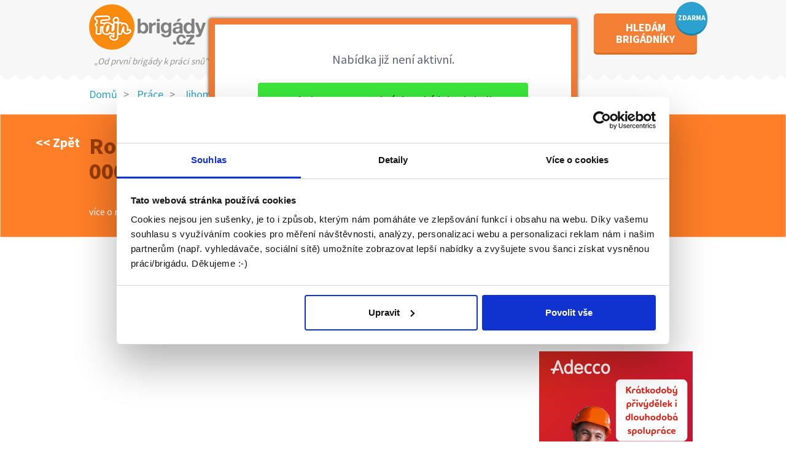

--- FILE ---
content_type: text/html; charset=UTF-8
request_url: https://www.fajn-brigady.cz/prace/brno/4367366-rozvoz-zasilek-v-casti-brna-28-000-33-000tis-mes/
body_size: 9573
content:
<!DOCTYPE html>
<html lang="cs">
<head>
<script>
var dataLayer = dataLayer || [];
</script>
<!-- Google Tag Manager -->
<script>(function(w,d,s,l,i){w[l]=w[l]||[];w[l].push({'gtm.start':
new Date().getTime(),event:'gtm.js'});var f=d.getElementsByTagName(s)[0],
j=d.createElement(s),dl=l!='dataLayer'?'&l='+l:'';j.async=true;j.src=
'https://www.googletagmanager.com/gtm.js?id='+i+dl;f.parentNode.insertBefore(j,f);
})(window,document,'script','dataLayer','GTM-MXB2STQ');</script>
<!-- End Google Tag Manager -->
<title>Rozvoz zásilek v části Brna, 28 000 - 33 000tis./měs.</title>
<base href="https://www.fajn-brigady.cz/" />
<meta name="description" content="" />
<meta name="author" content="Fajn skupina pracovních portálů s.r.o./Daniel Hrtáň" />
<meta name="keywords" content="Brigády pro studenty, brigáda" />
<meta http-equiv="content-type" content="text/html; charset=UTF-8" />
<meta name="theme-color" content="#ff7e28" />
<meta name="viewport" content="width=device-width, initial-scale=1.0, minimum-scale=1.0, maximum-scale=1.0, user-scalable=no" />
<link href="https://fonts.googleapis.com/css?family=Source+Sans+Pro:400,700,900&amp;subset=latin,latin-ext" rel="stylesheet" type="text/css" />
<meta name="google-site-verification" content="nA7IincPYfpVQUfYRN69aunIXpODpFa_tJWsPZNe4wk" />
<link rel="stylesheet" href="https://www.fajn-brigady.cz/1017/fajn-brigady.cz/www/style/style.css?1767347973" type="text/css" />
<link rel="stylesheet" href="https://www.fajn-brigady.cz/1017/fajn-brigady.cz/www/style/main2.css?1767347973" type="text/css" />
<script type="text/javascript" src="https://www.fajn-brigady.cz/1017/fajn-brigady.cz/www/js/script1.js?1767347973"></script>
<script src="https://media-fb.fajn-brigady.cz/1017/fajn-brigady.cz/media-fb/javaskripty/preklady_cs.js?1769084256"></script>
<link rel="shortcut icon" href="https://old-www.fajn-brigady.cz/img/favicon.ico" />
<script src="https://old-www.fajn-brigady.cz/js/html5shiv.js" type="text/javascript"></script>
<script src="https://old-www.fajn-brigady.cz/js/respond.js" type="text/javascript"></script>
<meta property="og:image" content="https://old-www.fajn-brigady.cz/images/facebook_picture.png" />
<link rel="canonical" href="https://www.fajn-brigady.cz/prace/brno/4367366-rozvoz-zasilek-v-casti-brna-28-000-33-000tis-mes/">

		<script type="text/javascript">
		(function(c,l,a,r,i,t,y){
		c[a]=c[a]||function(){(c[a].q=c[a].q||[]).push(arguments)};
		t=l.createElement(r);t.async=1;t.src="https://www.clarity.ms/tag/"+i;
		y=l.getElementsByTagName(r)[0];y.parentNode.insertBefore(t,y);
		})(window, document, "clarity", "script", "i8uaak9glt");
		</script>
		</head>

<body class="detail-inzeraty1">
<!-- Google Tag Manager (noscript) -->
<noscript><iframe src="https://www.googletagmanager.com/ns.html?id=GTM-MXB2STQ"
height="0" width="0" style="display:none;visibility:hidden"></iframe></noscript>
<!-- End Google Tag Manager (noscript) --><script>(function(d, s, id) {
        var js, fjs = d.getElementsByTagName(s)[0];
        if (d.getElementById(id)) return;
        js = d.createElement(s); js.id = id;
        js.src = "//connect.facebook.net/cs_CZ/sdk.js#xfbml=1&version=v2.5";
        fjs.parentNode.insertBefore(js, fjs);
      }(document, "script", "facebook-jssdk"));</script><div id="fb-root"></div>
<script async defer crossorigin="anonymous" src="https://connect.facebook.net/cs_CZ/sdk.js#xfbml=1&version=v11.0" nonce="UBrbqsi6"></script>
<div class="header-wrapper">
  <div class="header-top">
    <div class="container">
      <div class="row">
        <div class="col-sm-3 col-xs-6">


					            <a class="logo1" href="https://www.fajn-brigady.cz/"><img style="" class="img-responsive" src="https://old-www.fajn-brigady.cz/img/front/fb-logo.png" alt="Fajn Brigády" /></a>
					
          <p class="slogan" style="padding: 0;margin:0;position: relative;top: 10px;">&#8222;Od první brigády k práci snů"</p>


          

        </div>
        <div class="col-sm-7 hidden-xs">
                    <div class="user-type-buttons">
            <a href="https://www.fajn-brigady.cz/brigadnici.html">BRIGÁDNÍCI</a>
            <a href="https://www.fajn-brigady.cz/firmy.html">FIRMY</a>


						</div>
</div>
<div class="col-sm-2 col-xs-6">
<div class="row">
<div class="col-xs-12">

							<a class="fancybox_hledam_zamestnance btn-hledam-brigadniky pull-right box-pridat-inzerat" href="https://www.fajn-brigady.cz/hledam-brigadniky/">
								<span class="main-text">HLEDÁM<br />BRIGÁDNÍKY</span>
								<span class="bubble">ZDARMA</span>
							</a>




            </div>
          </div>
        </div>

      </div>
    </div>
  </div>
</div>

<script>
$(".fancybox_hledam_zamestnance").fancybox({
	type : "iframe",
	iframe : {
		css : {
			width : "800px",

		},

	},       
	smallBtn : true,
	clickSlide: false, 
	touch: false,        
	buttons : []      
});
</script>	<script type="text/javascript">

			setTimeout(function() {
			$("#modal-zasilani-brigad").modal("show");
			}, 5000);



			</script>    <!-- MODAL PODEZRELA NABIDKA -->
    <div class="modal fade" tabindex="-1" role="dialog" id="modal-podozriva-nabidka">
        <div class="modal-dialog" role="document">
            <div class="modal-content">
                <button type="button" class="modal-close modal-close-top" data-dismiss="modal" aria-label="Close"><i class="icon-cross" aria-hidden="true"></i></button>
                <button type="button" class="modal-close modal-close-bottom" data-dismiss="modal" aria-label="Close"><i class="icon-cross" aria-hidden="true"></i></button>

                <div class="modal-header">
                </div>
                <div class="modal-body">
                    <div class="row">
                      
<form action="https://www.fajn-brigady.cz/prace/brno/4367366-rozvoz-zasilek-v-casti-brna-28-000-33-000tis-mes/" method="post" enctype="multipart/form-data">
                      <input type="hidden" name="send" value="1" id="send" />
                        <div class="col-md-10 col-md-offset-1">
                            <div class="span-h2">Upozornit na <span>podezřelou</span> nabídku :-(</div>
                            <div>
<input name="email_podezdrela" value="" type= "text" placeholder="Tvůj email *" id="email_podezdrela" maxlength="50" class="input full-width" />
<span class="clear"></span>
</div>

														<div>
<input name="jmeno_podezdrela" value="" type= "text" placeholder="Jméno *" id="jmeno_podezdrela" maxlength="50" class="input full-width" />
<span class="clear"></span>
</div>

														<div>
<input name="prijmeni_podezdrela" value="" type= "text" placeholder="Přijmení *" id="prijmeni_podezdrela" maxlength="50" class="input full-width" />
<span class="clear"></span>
</div>

                            <div>
<textarea name="zprava_podezdrela" id="zprava_podezdrela" placeholder="Tvoje zpráva *" rows="5" cols="20"  onkeydown="limitText(this.form.zprava_podezdrela,this.form.countdownzprava_podezdrela,600);"  onkeyup="limitText(this.form.zprava_podezdrela,this.form.countdownzprava_podezdrela,600);" class="textarea full-width field-count" ></textarea>
<div class="remainder">(Maximálně znaků: 600)<br />
Zbývá: <input readonly="readonly" type="text" name="countdownzprava_podezdrela" size="4" value="600" /> Znaků</div>
<span class="clear"></span>
</div>

                            <!--<small class="chars-count">(maximálně znaků: 600) Zbývá <strong id="charNum">600</strong> znaků</small>-->
                            <br class="visible-xs">

                            <div class="captcha">
                                <div class="">
<label for="captcha">Opište kód z obrázku:</label>
<table class="trida-captcha">
<tr>
<td class="captcha-top"><img src = "https://old-www.fajn-brigady.cz/img/captcha1/t/t1.png" alt="" /></td>
<td class="captcha-top"><img src = "https://old-www.fajn-brigady.cz/img/captcha1/t/t2.png" alt="" /></td>
</tr>
<tr>
<td><img src = "https://old-www.fajn-brigady.cz/img/captcha1/t/t3.png" alt="" /></td>
<td><img src = "https://old-www.fajn-brigady.cz/img/captcha1/t/t4.png" alt="" /></td>
</tr>
</table>
<table class="trida-captcha">
<tr>
<td class="captcha-top"><img src = "https://old-www.fajn-brigady.cz/img/captcha1/p/p1.png" alt="" /></td>
<td class="captcha-top"><img src = "https://old-www.fajn-brigady.cz/img/captcha1/p/p2.png" alt="" /></td>
</tr>
<tr>
<td><img src = "https://old-www.fajn-brigady.cz/img/captcha1/p/p3.png" alt="" /></td>
<td><img src = "https://old-www.fajn-brigady.cz/img/captcha1/p/p4.png" alt="" /></td>
</tr>
</table>
<table class="trida-captcha">
<tr>
<td class="captcha-top"><img src = "https://old-www.fajn-brigady.cz/img/captcha1/m/m1.png" alt="" /></td>
<td class="captcha-top"><img src = "https://old-www.fajn-brigady.cz/img/captcha1/m/m2.png" alt="" /></td>
</tr>
<tr>
<td><img src = "https://old-www.fajn-brigady.cz/img/captcha1/m/m3.png" alt="" /></td>
<td><img src = "https://old-www.fajn-brigady.cz/img/captcha1/m/m4.png" alt="" /></td>
</tr>
</table>
<table class="trida-captcha">
<tr>
<td class="captcha-top"><img src = "https://old-www.fajn-brigady.cz/img/captcha1/d/d1.png" alt="" /></td>
<td class="captcha-top"><img src = "https://old-www.fajn-brigady.cz/img/captcha1/d/d2.png" alt="" /></td>
</tr>
<tr>
<td><img src = "https://old-www.fajn-brigady.cz/img/captcha1/d/d3.png" alt="" /></td>
<td><img src = "https://old-www.fajn-brigady.cz/img/captcha1/d/d4.png" alt="" /></td>
</tr>
</table>
<table class="trida-captcha">
<tr>
<td class="captcha-top"><img src = "https://old-www.fajn-brigady.cz/img/captcha1/t/t1.png" alt="" /></td>
<td class="captcha-top"><img src = "https://old-www.fajn-brigady.cz/img/captcha1/t/t2.png" alt="" /></td>
</tr>
<tr>
<td><img src = "https://old-www.fajn-brigady.cz/img/captcha1/t/t3.png" alt="" /></td>
<td><img src = "https://old-www.fajn-brigady.cz/img/captcha1/t/t4.png" alt="" /></td>
</tr>
</table>
<input class="middle" style="margin-left: 10px; " type="text" id="captcha" name="captcha" />
<input type="hidden" name="id_captcha" value="22" />
</div>

                            </div>

							
														<p style="text-align: center; color: rgb(131, 131, 131);">Informace o zpracování osobních údajů GDPR <a style="color: rgb(40, 148, 200);" href="https://www.fajnsprava.cz/gdpr-podminky.html?gdpr[id]=21">zde</a>.</p>
									

                            <div class="submit" >
<input type="submit" name="submit_oznameni" value="ODESLAT" id="submit_oznameni" class="submit button button-green-white button-fullwidth center-block" />
<input type="hidden" name="send" value="s" />
<span class="clear"></span>
</div>

                        </div><!--/col-->
                      </form>  
                    </div><!--/row-->
                </div><!--/modal-body-->
            </div><!-- /.modal-content -->
        </div><!-- /.modal-dialog -->
    </div><!-- /.modal -->
    
    
    <script>
$('.field-count').keyup(function () {
  var max = 600;
  var len = $(this).val().length;
  if (len >= max) {

  } else {
    var char = max - len;
    $('#charNum').text(char);
  }
});
    </script>    <!-- MODAL PREPOSLAT KAMARADOVI -->
    <div class="modal fade" tabindex="-1" role="dialog" id="modal-preposlat-kamaradovi">
        <div class="modal-dialog" role="document">
            <div class="modal-content">
                <button type="button" class="modal-close modal-close-top" data-dismiss="modal" aria-label="Close"><i class="icon-cross" aria-hidden="true"></i></button>
                <button type="button" class="modal-close modal-close-bottom" data-dismiss="modal" aria-label="Close"><i class="icon-cross" aria-hidden="true"></i></button>

                <div class="modal-header">
                </div>
                <div class="modal-body">
                  
<form action="https://www.fajn-brigady.cz/prace/brno/4367366-rozvoz-zasilek-v-casti-brna-28-000-33-000tis-mes/" method="post" enctype="multipart/form-data">
                  <input type="hidden" name="send" value="1" id="send" />
                    <div class="row">
                        <div class="col-md-10 col-md-offset-1">
                            <div class="span-h2">Přeposlat inzerát kamarádovi :-)</div>
                            <div>
<input name="email_preposlat" value="" type= "text" placeholder="Tvůj email *" id="email_preposlat" maxlength="50" class="input full-width" />
<span class="clear"></span>
</div>

                            <div>
<input name="jmeno_odesilatele" value="" type= "text" placeholder="Tvoje jméno *" id="jmeno_odesilatele" maxlength="50" class="input full-width" />
<span class="clear"></span>
</div>

                                                        <div id="emails">
                              <div>
<input name="email_znameho[]" value="" type= "text" placeholder="Email kamaráda *" id="email_znameho[]" maxlength="50" class="input full-width" />
<span class="clear"></span>
</div>

                            </div>
                            <a href="#" id="link-dalsi-email" class="blue-link pull-right">další email</a>
                            <script type="text/javascript">
                                $(document).ready(function(){
                                  var i = 0;
                                    $('#link-dalsi-email').click(function(e){
                                        e.preventDefault();
                                        if(i<5){
                                          $('div#emails').append('<input name="email_znameho[i]" type="text" class="input full-width" placeholder="Email dalšího kamaráda *">')
                                          i++;
                                        }  
                                    })
                                });
                            </script>
                            
                            <div>
<textarea name="zprava_preposlat" id="zprava_preposlat" placeholder="Zpráva *" rows="5" cols="20" class="textarea full-width" ></textarea>
<span class="clear"></span>
</div>

                            <!--<small class="chars-count">(maximálně znaků: 600) Zbývá <strong>600</strong> znaků</small>-->
                            <br class="visible-xs">

                            <div class="captcha">
                                <div class="">
<label for="captcha">Opište kód z obrázku:</label>
<table class="trida-captcha">
<tr>
<td class="captcha-top"><img src = "https://old-www.fajn-brigady.cz/img/captcha1/k/k1.png" alt="" /></td>
<td class="captcha-top"><img src = "https://old-www.fajn-brigady.cz/img/captcha1/k/k2.png" alt="" /></td>
</tr>
<tr>
<td><img src = "https://old-www.fajn-brigady.cz/img/captcha1/k/k3.png" alt="" /></td>
<td><img src = "https://old-www.fajn-brigady.cz/img/captcha1/k/k4.png" alt="" /></td>
</tr>
</table>
<table class="trida-captcha">
<tr>
<td class="captcha-top"><img src = "https://old-www.fajn-brigady.cz/img/captcha1/g/g1.png" alt="" /></td>
<td class="captcha-top"><img src = "https://old-www.fajn-brigady.cz/img/captcha1/g/g2.png" alt="" /></td>
</tr>
<tr>
<td><img src = "https://old-www.fajn-brigady.cz/img/captcha1/g/g3.png" alt="" /></td>
<td><img src = "https://old-www.fajn-brigady.cz/img/captcha1/g/g4.png" alt="" /></td>
</tr>
</table>
<table class="trida-captcha">
<tr>
<td class="captcha-top"><img src = "https://old-www.fajn-brigady.cz/img/captcha1/c/c1.png" alt="" /></td>
<td class="captcha-top"><img src = "https://old-www.fajn-brigady.cz/img/captcha1/c/c2.png" alt="" /></td>
</tr>
<tr>
<td><img src = "https://old-www.fajn-brigady.cz/img/captcha1/c/c3.png" alt="" /></td>
<td><img src = "https://old-www.fajn-brigady.cz/img/captcha1/c/c4.png" alt="" /></td>
</tr>
</table>
<table class="trida-captcha">
<tr>
<td class="captcha-top"><img src = "https://old-www.fajn-brigady.cz/img/captcha1/s/s1.png" alt="" /></td>
<td class="captcha-top"><img src = "https://old-www.fajn-brigady.cz/img/captcha1/s/s2.png" alt="" /></td>
</tr>
<tr>
<td><img src = "https://old-www.fajn-brigady.cz/img/captcha1/s/s3.png" alt="" /></td>
<td><img src = "https://old-www.fajn-brigady.cz/img/captcha1/s/s4.png" alt="" /></td>
</tr>
</table>
<table class="trida-captcha">
<tr>
<td class="captcha-top"><img src = "https://old-www.fajn-brigady.cz/img/captcha1/q/q1.png" alt="" /></td>
<td class="captcha-top"><img src = "https://old-www.fajn-brigady.cz/img/captcha1/q/q2.png" alt="" /></td>
</tr>
<tr>
<td><img src = "https://old-www.fajn-brigady.cz/img/captcha1/q/q3.png" alt="" /></td>
<td><img src = "https://old-www.fajn-brigady.cz/img/captcha1/q/q4.png" alt="" /></td>
</tr>
</table>
<input class="middle" style="margin-left: 10px; " type="text" id="captcha_preposlat" name="captcha" />
<input type="hidden" name="id_captcha" value="34" />
</div>

                            </div>

                            <div class="submit" >
<input type="submit" name="submit_preposlat" value="ODESLAT" id="submit_preposlat" class="submit button button-green-white button-fullwidth center-block" />
<input type="hidden" name="send" value="s" />
<span class="clear"></span>
</div>

                        </div><!--/col-->
                    </div><!--/row-->
                  </form>  
                </div><!--/modal-body-->
            </div><!-- /.modal-content -->
        </div><!-- /.modal-dialog -->
    </div><!-- /.modal --><!-- MODAL ZOBRAZIT TELEFON -->

    <div class="modal fade modal-zobrazit-telefon" tabindex="-1" role="dialog" id="modal-zobrazit-telefon">
        <div class="modal-dialog dialog590" role="document">
            <div class="modal-content">
                <button type="button" class="modal-close modal-close-top" data-dismiss="modal" aria-label="Close"><i class="icon-cross" aria-hidden="true"></i></button>
                <button type="button" class="modal-close modal-close-bottom" data-dismiss="modal" aria-label="Close"><i class="icon-cross" aria-hidden="true"></i></button>

                <div class="modal-header">
                    <div class="span-h2 text-left center">Při kontaktování uváděj zdroj:<br class="hidden-xs" /> <span>Fajn brigády</span></div>

                    <ul class="contact-info list-unstyled" style="margin-left: 10px;">
                                                												                    </ul>
                </div>
		
            </div><!-- /.modal-content -->
        </div><!-- /.modal-dialog -->
    </div><!-- /.modal -->



<div class="alert">
    <div>&nbsp;</div><div>Nabídka již není aktivní.</div><p>&nbsp;</p><div class="tlacitko-preklad1"><a class="" href="https://www.fajn-brigady.cz/vysledek.html?s_sekce=3&s_mesto=582786&s_stat=1&from=vypis&tlacitko=neni-aktivni#prejet1">Mrkni na <strong>26352</strong> volných nabídek z lokality <strong>Česká republika&nbsp;>></strong></a></div><p>&nbsp;</p><p>&nbsp;</p></div>


                                 

<script>


        
$(".exit").click(function(e) {
    e.preventDefault();
    $(".alert").hide();
    $("#overlay").removeAttr("id");
});








</script><!-- NAVIGACE -->


<style>

  .transformace-odrazky{
    list-style-type: disc !important;
  }
</style>
      <script>
$(document).ready(function(){
  $("[data-toggle=\'tooltip\']").tooltip();
});
</script>

<div class="breadcrumb-container container">
  
  <!-- REKLAMA -->
  <!--<img class="img-responsive" src="https://old-www.fajn-brigady.cz/img/front/bohemia.jpg" style="margin: 10px 0;">-->

  <div class="breadcrumbs pull-left">
    <ul class="list-unstyled list-inline">
      <li><a class="text-blue" href="https://www.fajn-brigady.cz/">Domů</a></li>
      <li><a class="text-blue" href="https://www.fajn-brigady.cz/prace/">Práce</a></li>      <li><a class="text-blue" href="https://www.fajn-brigady.cz/vysledek.html?s_sekce=3&id_lokality=kraj-116">Jihomoravský kraj</a></li>      <li><a class="text-blue" href="https://www.fajn-brigady.cz/vysledek.html?s_sekce=3&id_lokality=okres-3702">okres Brno</a></li>      <li><a class="text-blue" href="https://www.fajn-brigady.cz/prace/brno/">Brno</a></li>      
                  
				      <li><span><span title="Rozvoz zásilek v části Brna, 28 000 - 33 000tis./měs.">Rozvoz zásilek v části Brna...</span></span></li>    </ul>
  </div><!--/breadcrumbs-->
  
</div><!--/container-->

      <!-- TLACITKO DALSI NABIDKY -->
      
      <div class="visible-print-block"><p>Nabídka z portálu www.fajn-brigady.cz</p></div>

<div class="orange-box" id="elementtoScrollToID">
  <div class="container">
    <div class="row">
      <div class="pull-left col-sm-main col-xs-12">
        <a  href="https://www.fajn-brigady.cz/vysledek.html?x=1&s_sekce=4&id_lokality=mesto-582786#4367366" class="jump-back">&lt;&lt; Zpět</a>
					
        <h1 class="">Rozvoz zásilek v části Brna, 28 000 - 33 000tis./měs.</h1>

                  <a href="" id="more-about" class="" style="color: white;">více o nabídce &gt;&gt;</a>
        

        
      </div><!--/col-->

      <div class="pull-right col-sm-side hidden-xs">
        <div class="button-wrapper">
          



      


<script>
            $(document).ready(function() {
    $('img[src$=".svg"]').each(function() {

        var $img = jQuery(this);
        var imgURL = $img.attr('src');
        var attributes = $img.prop("attributes");

        $.get(imgURL, function(data) {
            // Get the SVG tag, ignore the rest
            var $svg = jQuery(data).find('svg');

            // Remove any invalid XML tags
            $svg = $svg.removeAttr('xmlns:a');

            // Loop through IMG attributes and apply on SVG
            $.each(attributes, function() {
                $svg.attr(this.name, this.value);
            });

            // Replace IMG with SVG
            $img.replaceWith($svg);
        }, 'xml');
    });
});
            </script>

        </div>
      </div><!--/col-->
    </div><!--/row-->
  </div><!--/container-->
</div><!--/orange-box-->



<div class="content-wrapper">

  
  <!-- DALSI NABIDKY LEVE MENU -->
  

  <div class="container">
    <div class="main-wrapper">

      
				

              <h2 class="like-h3-detail">Informace o pracovním místě</h2>


        <p>Hledáme novou posilu do firmy, zabývající se expresní balíkovou a kurýrní přepravou. Přijmeme řidiče na rozvoz balíků v části Brna. Začátek i konec vaší pracovní doby bude v brněnském depu v Líšni. <br />
<br />
Řidiče potřebujeme od 6 hodin na rozvoz zásilek. (Směna zhruba 8 hodin, dle počtu zásilek v daném dni a samozřejmě vaší šikovnosti.)<br />
<br />
Pracovní doba je po-pá. <br />
<br />
Velikost zásilek je přes obálky až po střední balíky. (Nadměrné zásilky nejdou přes naše depo.<br />
<br />
S každým zájemcem se domluvíme ráno na schůzce, při které Vám rovnou ukážeme práci. Pokud se Vám práce bude líbit, nástup je možný ihned nebo po domluvě.<br />
<br />
Pro práci Vám poskytneme:<br />
- pracovní oblečení,<br />
- mobilní telefon a scaner (práci s ním Vás naučíme),<br />
- dodávku nebo pick-up.<br />
<br />
Každý zájemce je opravdu nejdříve řádně zaškolen a než se vše naučí, jezdí spolu s dalším pracovníkem.</p>
            
      
				

              <div class="like-h3-detail">Požadujeme</div>
        <p>- řidičský průkaz skupiny B,<br />
- trestní bezúhonnost, <br />
- výhodou je praxe v řízení dodávky/pick up (ne podmínkou).</p>
            
					



              <div class="like-h3-detail">Nabízíme</div>
        <p>Pokud budete mít naloženo a rozvezeno, je to pro vás konec pracovní doby (směna 8hod.), Před Vánoci může být pracovní doba lehce delší - bude to samozřejmě zaplaceno navíc. Naopak v létě, kdy bývá méně práce, je možné končit i za 6 hodin - vždy záleží na vaší šikovnosti. <br />
<br />
- rozvoz jen po určité části Brna (každý den stejná trasa),<br />
- mzda: 28.000-33.000měsíčně. Dle šikovnosti a množství odvedené práce i více,<br />
<br />
Pokud Vás nabídka zaujala nebo máte nějaký dotaz k práci, neváhejte se nám ozvat.</p>
            
      <?#=REKLAMA_FB_DETAIL_DOLE?><br />


      <div class="post-details">
        <div class="row">
          <div class="col-md-6 ">
            <table>
              
              <tr><td><span class="hidden-xs">Nástup</span><span class="visible-xs-inline">Nástup</span>:</td><td>Dle domluvy</td></tr>

              <tr><td>Mzda:</td><td>28 000 - 33 000 Kč/<span title="měsíčně">měs.</span></td></tr>              <tr><td>Počet míst:</td><td>2</td></tr>                            <tr><td>Úvazek:</td><td>Plný, Zkrácený</td></tr>              <tr><td>Vhodné i pro:</td><td style="max-width:190px;">Absolventi</td></tr>              <tr><td><span class="hidden-xs">Min. </span>vzdělání:</td><td>Základní</td></tr>                          </table>
          </div><!--/col-->
          <hr class="white-separator visible-xs visible-sm ">
          <div class="col-md-6">
            <table>
                            
							<tr>
								<td>Lokalita:</td>

																<td><a href="https://www.fajn-brigady.cz/zamestnani-pro-absolventy/brno/">Brno</a></td>
							</tr>


														
							            </table>

          </div><!--/col-->
        </div><!--/row-->
      </div><!--/post-details-->


						<div class="id-inzeratu text-right">
				ID inzerátu:				4367366&nbsp;&nbsp;&nbsp;&nbsp;&nbsp;Vloženo:				28.03.2023			</div>



      
			
        
          <script>

					
          $(".fancybox_kontaktni_form").fancybox({
            type : "iframe",
          	iframe : {
          		css : {
          			width : "850px"
								}
          	},
            smallBtn : true,
            buttons : [],
            afterShow: function(opts, obj) {
              $("<button data-fancybox-close='' class='fancybox-close--down' title='Zavřít'></button>").insertAfter("iframe");
            },
            beforeClose: function(opts, obj) {
              $(".fancybox-close--down").hide();
            },
          });


          </script>
      
        <script>
        $(".main-wrapper").hide();
        $("#more-about").click (function(e){
          e.preventDefault();
          $(".main-wrapper").slideToggle();
          }
        );

        </script>
			      
      <div class="post-detail-bottom hidden-xs">

        <div class="go-top pull-left">
          <a id="up" href="#" class="inline-block"><span>&gt;&gt;</span><br>nahoru</a>
        </div>

        <div class="chlapik-container pull-right">
          <div class="pull-right">
            <div class="oblacik">
              <div>
                                  <p>Sdílej, pracuj, bav se!</p>                              </div>
            </div>
            <ul class="post-actions list-unstyled text-blue text-bold">
              <li><a onclick="return fbs_click()" href="https://www.fajn-brigady.cz/akce.html?preposlat_facebook=https://www.fajn-brigady.cz/prace/brno/4367366-rozvoz-zasilek-v-casti-brna-28-000-33-000tis-mes/&id=4367366"><span class="icon-facebook-square"></span> Doporučit kamarádovi</a></li>
            </ul>
          </div><!--/col-->
          <div class="chlapik pull-right">
          <img src="https://media-fb.fajn-brigady.cz/1017/fajn-brigady.cz/media-fb/img/mascot-thumbs-up.png" alt="chlapik">
          </div><!--/col-->
        </div>
      </div><!--/post-detail-bottom-->

      <!-- NABIDKY -->
      
    </div><!--/main-wrapper-->

    <div class="clearfix visible-xs"></div>

    
<div class="mobile-post-actions visible-xs">
  <ul class="post-actions list-unstyled text-bold">
    <li><a onclick="return fbs_click()" href="https://www.fajn-brigady.cz/akce.html?preposlat_facebook=https://www.fajn-brigady.cz/prace/brno/4367366-rozvoz-zasilek-v-casti-brna-28-000-33-000tis-mes/&id=4367366"><span class="icon-facebook-square"></span> Doporučit kamarádovi</a></li>
      
      <li><a href="#" data-toggle="modal" data-target="#modal-preposlat-kamaradovi"><span class="icon-envelope-o"></span> Poslat na email</a></li>
    
      <!--<li class="li-vykricnik mob"><img class="vykricnik" src="https://old-www.fajn-brigady.cz/img/vykricnik.png" /><a href="#" data-toggle="modal" data-target="#modal-podozriva-nabidka">Upozornit na inzerát</a></li>-->
      <li class="vykricnik1"><a href="#" data-toggle="modal" data-target="#modal-podozriva-nabidka"><span class="glyphicon glyphicon-exclamation-sign"></span> Upozornit na inzerát</a></li>
            
    <li style="clear: both;"><a href="https://www.fajn-brigady.cz/akce.html?insert_box=4367366"><span class="icon-star"></span> Přidat do oblíbených</a></li>
    <li><br></li>
    <li><a href="https://www.fajn-brigady.cz/vysledek.html?x=1&s_sekce=4&id_lokality=mesto-582786#4367366"><span class="icon-undo"></span> Zpět</a></li>  </ul>
</div><!--/mobile-post-actions-->


<div class="sidebar">
  <div class="sidebar-block">
    <ul class="post-actions list-unstyled text-blue text-bold">


    <li><a onclick="return fbs_click()" href="https://www.fajn-brigady.cz/akce.html?preposlat_facebook=https://www.fajn-brigady.cz/prace/brno/4367366-rozvoz-zasilek-v-casti-brna-28-000-33-000tis-mes/&id=4367366"><span class="icon-facebook-square"></span> Doporučit kamarádovi</a></li>    


      
      <!--<li><a href="#" data-toggle="modal" data-target="#modal-preposlat-kamaradovi"><span class="icon-envelope-o"></span> </a></li>-->   

      <li><a href="https://www.fajn-brigady.cz/prace/brno/4367366-rozvoz-zasilek-v-casti-brna-28-000-33-000tis-mes/?zkr[navst.upravit.oblibene]=1&zkr[presm]=e&zkr[i.id]=4367366&zkr[pr.id]=1&zkr[typ]=pridani"><span class="icon-star"></span> Přidat do oblíbených</a></li>

      
			<li><a href="#" class="w-print" onclick="print_detail(); return false;"><span class="icon-print"></span> Vytisknout</a></li>
   
         
      <li class="vykricnik1"><a href="#" data-toggle="modal" data-target="#modal-podozriva-nabidka"><span class="glyphicon glyphicon-exclamation-sign"></span> Upozornit na inzerát</a></li>
    
    </ul>
  </div><!--/sidebar-block-->    
  

    <!-- TOP Inzeraty -->
        
    
  
  <!-- REKLAMA -->
	<a target="_blank" class="doporucujeme-odkaz" href="https://www.fajnsprava.cz/?zkr[rekl_ban][id]=1652&zkr[proklik]=1&ak[random]=645"><img style="max-width: 250px;"src="https://media.fajnsprava.cz/reklamni_bannery/obrazky1/original/1652.png?1766131936"></a>      
</div><!--/sidebar-->
    <div class="clearfix"></div>
  </div><!--/container-->
</div><!--/content-wrapper-->





<script>

$( document ).ready(function() {



$("#status1 .status1__zavrit").click(function(){$("#status1, .status1_overlay1").hide();});

localStorage.setItem("https://www.fajn-brigady.cz" + window.location.pathname,4367366);
//console.log("https://www.fajn-brigady.cz" + window.location.pathname);
//console.log(4367366);
});

$('#modal-odpoved-na-inzerat-odeslana').on('hidden.bs.modal', function (e) {
  //console.log('close');
  if (window.location.href.indexOf('?') > -1) {
        window.location.href = window.location.pathname;
  }
})


$("#up").click(function(e) {
    e.preventDefault();
    $('html, body').animate({
        scrollTop: $(".header-top").offset().top
    }, 1000);
});


$(document).on("click",".save-telefon",function(e) {
  var data = $("#form-search").serialize();
  var queryString = {"uri_detail":"prace\/brno","id":"4367366","titulek":"rozvoz-zasilek-v-casti-brna-28-000-33-000tis-mes","site":"detail-inzeraty1","global":{"id_umisteni":"3","podminka_zvyhodneni":" and (okresy like (\"%,3702,%\") or okresy = \"\") "},"n_sekce":"prace","n_obor":"brno","n_mesto":"brno","s_kraj":116,"s_okres":3702,"s_mesto":582786,"id_lokality":"mesto-582786","s_sekce":3,"vhodne_pro":["3"],"uvazek":["1","2"],"id_statu_zahranici":1};
  var facebook = "";
  var navst =  ;

  if(queryString.f)
    facebook = "&f="+queryString.f+"";

  $.ajax({
         data: data,
         type: "post",
         url: "req/ajax_insert.php?id=4367366&co=telefon" + facebook + "&navsteva="+ navst +"",
  });
});


$(document).on("click",".save-kontaktovat",function(e) {
  var data = $("#form-search").serialize();
  $.ajax({
         data: data,
         type: "post",
         url: "req/ajax_insert.php?id=4367366&co=kontaktovat",
  });
});

</script>
<div class="footer">

  <div class="container">
    <div class="row">


		<div class="col-sm-3 col-xs-6"><h4>Brigádníci</h4><ul class="list-unstyled"><li><a href="https://www.fajn-brigady.cz/clanky.html">Články</a></li>
<li><a href="https://www.fajn-brigady.cz/hledane-brigady/">Hledané brigády</a></li>
</ul></div>
      <div class="col-sm-3 col-xs-6">
<h4>Firmy</h4>
<ul class="list-unstyled">
<li><a class="box-pridat-inzerat" href="https://www.fajnsprava.cz/muj-ucet.html">Vložit inzerát</a></li>
          	<li class="hidden-xs">
							<a target="_blank" href="https://www.fajnsprava.cz/objednavky/pridat/cenik/">
								Ceník							</a>
						</li>
					
					<li class="visible-xs">
<a target="_blank" href="https://www.fajnsprava.cz/objednavky/pridat/cenik/">
Ceník</a>
</li>


					          	<li><a target="_blank" href="https://www.fajnsprava.cz/nase-sluzby.html">Propagace</a></li>
					
					</ul></div>
      <div class="clearfix visible-xs"></div>
        <div class="col-sm-3 col-xs-6">
          					<h4>O portálu</h4>
          <ul class="list-unstyled">
            <li><a href="https://www.fajn-brigady.cz/kontakt.html">Kontakt</a></li>
<li><a href="https://www.fajn-brigady.cz/o-nas.html">O nás</a></li>
<li><a href="https://www.fajn-brigady.cz/osobni-udaje-ochrana.html">Podmínky</a></li>
<li><a href="https://www.fajnsprava.cz/gdpr-podminky.html?gdpr[id]=22">Upravit předvolby cookies</a></li>
<li><a href="https://www.fajnsprava.cz/stranky/polozka/statistiky-pro-media/">Statistiky pro média</a></li>
<li><a href="https://www.fajnsprava.cz/nabidky-na-vas-web-verejne.html">Nabídky na web</a></li>
<li><a href="https://www.fajnsprava.cz/gdpr/polozka?gdpr[id]=19">Zásady ochrany osobních údajů</a></li>
          </ul>
        </div>

        <div class="col-sm-3 col-xs-6">

					<h4>Naše další projekty</h4>
Mobilní aplikace<br /><a target="_blank" href="https://www.fajn-brigady.cz/aplikace/">Fajn brigády</a><br /><br>
Nabídka práce z celé ČR <a target="_blank" href="https://www.inwork.cz/">INwork.cz</a><br><br>Mobilní aplikace <br><a target="_blank" class="" href="https://www.fajn-prace.cz/">Fajn práce</a><br><br>
Nabídka brigád po celé SR<br><a target="_blank" class="" href="https://www.fajn-brigady.sk/">Fajn-brigady.sk</a><br><br>
<div class="clearfix"></div>
<div class="socials inline-block">
<a target="_blank" href="https://www.facebook.com/pages/wwwfajn-brigadycz/129206663773348"><img style="width: 28px;" src="https://media.fajnsprava.cz/fajnbrigady/img/fcb-icon.png"></a>
<a target="_blank" href="https://www.instagram.com/fajnbrigady/" class="socicon-instagram">
<img style="width: 27px;margin-top: -14px;margin-left:10px; " src="https://media.fajnsprava.cz/fajnbrigady/img/instagram-icon.png">
</a>
<a target="_blank" href="https://twitter.com/fajnbrigady">
<img style="width: 27px;margin-top: -14px;margin-left:-10px;" src="https://media-fb.fajn-brigady.cz/1017/fajn-brigady.cz/media-fb/img/x.png">
</a>
<a target="_blank" href="https://www.linkedin.com/company/fajn-brig%C3%A1dy/">
<img style="width: 27px;margin-top: -14px;margin-left:-10px;" src="https://media-fb.fajn-brigady.cz/1017/fajn-brigady.cz/media-fb/img/linkedin-icon.png">
</a>
</div>
</div>
</div>
</div>
</div>
<div class="bottom-info">
<div class="container">
<div class="row">
<div class="col-sm-3 col-xs-6">
Provozovatel portálu<br>
Fajn skupina pracovních portálů s.r.o.<br>
<p>Janová 216 <br>755 01</p><br class="visible-xs">
<span class="visible-xs">755 01</span>
</div>
<div class="col-sm-3 col-xs-6 hidden-xs">
755 01<br>
IČ: 28661141<br>
DIČ: CZ28661141
</div>
<div class="col-sm-3 col-xs-6">
© Copyright 2026<br>
Fajn-brigady.cz - denně aktuální<br class="visible-md visible-lg">
nabídka brigád z celé ČR i zahraničí</div>
<div class="col-sm-3 col-xs-6 hidden-xs"></div>
</div>
</div>
</div>
<script type="text/javascript">
<!--//--><![CDATA[//><!--

	var pocet_zobrazeni = "";

if (pocet_zobrazeni == 1){
	var gemius_identifier = 'IDENTIFIER';
	var gemius_init_timeout = 10000;
}

var pp_gemius_identifier = '.AtAt.f0K11a0Vakksxq.dVp7_aZwQOi5b5A2oSv__v.07';
function gemius_pending(i) { window[i] = window[i] || function() {var x = window[i+'_pdata'] = window[i+'_pdata'] || []; x[x.length]=arguments;};};
gemius_pending('gemius_hit'); gemius_pending('gemius_event'); gemius_pending('gemius_init'); gemius_pending('pp_gemius_hit'); gemius_pending('pp_gemius_event'); gemius_pending('pp_gemius_init');
(function(d,t) {try {var gt=d.createElement(t),s=d.getElementsByTagName(t)[0],l='http'+((location.protocol=='https:')?'s':''); gt.setAttribute('async','async');
gt.setAttribute('defer','defer'); gt.src=l+'://spir.hit.gemius.pl/xgemius.js'; s.parentNode.insertBefore(gt,s);} catch (e) {}})(document,'script');
//--><!]]>
</script>
</body>
</html>

--- FILE ---
content_type: text/css
request_url: https://www.fajn-brigady.cz/1017/fajn-brigady.cz/www/style/style.css?1767347973
body_size: 75638
content:
/*******************************************************************************/
/*                                   STYLE                                    */
/******************************************************************************/
/*!
 * Bootstrap v3.3.7 (http://getbootstrap.com)
 * Copyright 2011-2016 Twitter, Inc.
 * Licensed under MIT (https://github.com/twbs/bootstrap/blob/master/LICENSE)
 *//*! normalize.css v3.0.3 | MIT License | github.com/necolas/normalize.css */
 html{font-family:sans-serif;-webkit-text-size-adjust:100%;-ms-text-size-adjust:100%}body{margin:0}article,aside,details,figcaption,figure,footer,header,hgroup,main,menu,nav,section,summary{display:block}audio,canvas,progress,video{display:inline-block;vertical-align:baseline}audio:not([controls]){display:none;height:0}[hidden],template{display:none}a{background-color:transparent}a:active,a:hover{outline:0}abbr[title]{border-bottom:1px dotted}b,strong{font-weight:700}dfn{font-style:italic}h1{margin:.67em 0;font-size:2em}mark{color:#000;background:#ff0}small{font-size:80%}sub,sup{position:relative;font-size:75%;line-height:0;vertical-align:baseline}sup{top:-.5em}sub{bottom:-.25em}img{border:0}svg:not(:root){overflow:hidden}figure{margin:1em 40px}hr{height:0;-webkit-box-sizing:content-box;-moz-box-sizing:content-box;box-sizing:content-box}pre{overflow:auto}code,kbd,pre,samp{font-family:monospace,monospace;font-size:1em}button,input,optgroup,select,textarea{margin:0;font:inherit;color:inherit}button{overflow:visible}button,select{text-transform:none}button,html input[type=button],input[type=reset],input[type=submit]{-webkit-appearance:button;cursor:pointer}button[disabled],html input[disabled]{cursor:default}button::-moz-focus-inner,input::-moz-focus-inner{padding:0;border:0}input{line-height:normal}input[type=checkbox],input[type=radio]{-webkit-box-sizing:border-box;-moz-box-sizing:border-box;box-sizing:border-box;padding:0}input[type=number]::-webkit-inner-spin-button,input[type=number]::-webkit-outer-spin-button{height:auto}input[type=search]{-webkit-box-sizing:content-box;-moz-box-sizing:content-box;box-sizing:content-box;-webkit-appearance:textfield}input[type=search]::-webkit-search-cancel-button,input[type=search]::-webkit-search-decoration{-webkit-appearance:none}fieldset{padding:.35em .625em .75em;margin:0 2px;border:1px solid silver}legend{padding:0;border:0}textarea{overflow:auto}optgroup{font-weight:700}table{border-spacing:0;border-collapse:collapse}td,th{padding:0}/*! Source: https://github.com/h5bp/html5-boilerplate/blob/master/src/css/main.css */@media print{*,:after,:before{color:#000!important;text-shadow:none!important;background:0 0!important;-webkit-box-shadow:none!important;box-shadow:none!important}a,a:visited{text-decoration:underline}a[href]:after{content:" (" attr(href) ")"}abbr[title]:after{content:" (" attr(title) ")"}a[href^="javascript:"]:after,a[href^="#"]:after{content:""}blockquote,pre{border:1px solid #999;page-break-inside:avoid}thead{display:table-header-group}img,tr{page-break-inside:avoid}img{max-width:100%!important}h2,h3,p{orphans:3;widows:3}h2,h3{page-break-after:avoid}.navbar{display:none}.btn>.caret,.dropup>.btn>.caret{border-top-color:#000!important}.label{border:1px solid #000}.table{border-collapse:collapse!important}.table td,.table th{background-color:#fff!important}.table-bordered td,.table-bordered th{border:1px solid #ddd!important}}@font-face{font-family:'Glyphicons Halflings';src:url(../fonts/glyphicons-halflings-regular.eot);src:url(../fonts/glyphicons-halflings-regular.eot?#iefix) format('embedded-opentype'),url(../fonts/glyphicons-halflings-regular.woff2) format('woff2'),url(../fonts/glyphicons-halflings-regular.woff) format('woff'),url(../fonts/glyphicons-halflings-regular.ttf) format('truetype'),url(../fonts/glyphicons-halflings-regular.svg#glyphicons_halflingsregular) format('svg')}.glyphicon{position:relative;top:1px;display:inline-block;font-family:'Glyphicons Halflings';font-style:normal;font-weight:400;line-height:1;-webkit-font-smoothing:antialiased;-moz-osx-font-smoothing:grayscale}.glyphicon-asterisk:before{content:"\002a"}.glyphicon-plus:before{content:"\002b"}.glyphicon-eur:before,.glyphicon-euro:before{content:"\20ac"}.glyphicon-minus:before{content:"\2212"}.glyphicon-cloud:before{content:"\2601"}.glyphicon-envelope:before{content:"\2709"}.glyphicon-pencil:before{content:"\270f"}.glyphicon-glass:before{content:"\e001"}.glyphicon-music:before{content:"\e002"}.glyphicon-search:before{content:"\e003"}.glyphicon-heart:before{content:"\e005"}.glyphicon-star:before{content:"\e006"}.glyphicon-star-empty:before{content:"\e007"}.glyphicon-user:before{content:"\e008"}.glyphicon-film:before{content:"\e009"}.glyphicon-th-large:before{content:"\e010"}.glyphicon-th:before{content:"\e011"}.glyphicon-th-list:before{content:"\e012"}.glyphicon-ok:before{content:"\e013"}.glyphicon-remove:before{content:"\e014"}.glyphicon-zoom-in:before{content:"\e015"}.glyphicon-zoom-out:before{content:"\e016"}.glyphicon-off:before{content:"\e017"}.glyphicon-signal:before{content:"\e018"}.glyphicon-cog:before{content:"\e019"}.glyphicon-trash:before{content:"\e020"}.glyphicon-home:before{content:"\e021"}.glyphicon-file:before{content:"\e022"}.glyphicon-time:before{content:"\e023"}.glyphicon-road:before{content:"\e024"}.glyphicon-download-alt:before{content:"\e025"}.glyphicon-download:before{content:"\e026"}.glyphicon-upload:before{content:"\e027"}.glyphicon-inbox:before{content:"\e028"}.glyphicon-play-circle:before{content:"\e029"}.glyphicon-repeat:before{content:"\e030"}.glyphicon-refresh:before{content:"\e031"}.glyphicon-list-alt:before{content:"\e032"}.glyphicon-lock:before{content:"\e033"}.glyphicon-flag:before{content:"\e034"}.glyphicon-headphones:before{content:"\e035"}.glyphicon-volume-off:before{content:"\e036"}.glyphicon-volume-down:before{content:"\e037"}.glyphicon-volume-up:before{content:"\e038"}.glyphicon-qrcode:before{content:"\e039"}.glyphicon-barcode:before{content:"\e040"}.glyphicon-tag:before{content:"\e041"}.glyphicon-tags:before{content:"\e042"}.glyphicon-book:before{content:"\e043"}.glyphicon-bookmark:before{content:"\e044"}.glyphicon-print:before{content:"\e045"}.glyphicon-camera:before{content:"\e046"}.glyphicon-font:before{content:"\e047"}.glyphicon-bold:before{content:"\e048"}.glyphicon-italic:before{content:"\e049"}.glyphicon-text-height:before{content:"\e050"}.glyphicon-text-width:before{content:"\e051"}.glyphicon-align-left:before{content:"\e052"}.glyphicon-align-center:before{content:"\e053"}.glyphicon-align-right:before{content:"\e054"}.glyphicon-align-justify:before{content:"\e055"}.glyphicon-list:before{content:"\e056"}.glyphicon-indent-left:before{content:"\e057"}.glyphicon-indent-right:before{content:"\e058"}.glyphicon-facetime-video:before{content:"\e059"}.glyphicon-picture:before{content:"\e060"}.glyphicon-map-marker:before{content:"\e062"}.glyphicon-adjust:before{content:"\e063"}.glyphicon-tint:before{content:"\e064"}.glyphicon-edit:before{content:"\e065"}.glyphicon-share:before{content:"\e066"}.glyphicon-check:before{content:"\e067"}.glyphicon-move:before{content:"\e068"}.glyphicon-step-backward:before{content:"\e069"}.glyphicon-fast-backward:before{content:"\e070"}.glyphicon-backward:before{content:"\e071"}.glyphicon-play:before{content:"\e072"}.glyphicon-pause:before{content:"\e073"}.glyphicon-stop:before{content:"\e074"}.glyphicon-forward:before{content:"\e075"}.glyphicon-fast-forward:before{content:"\e076"}.glyphicon-step-forward:before{content:"\e077"}.glyphicon-eject:before{content:"\e078"}.glyphicon-chevron-left:before{content:"\e079"}.glyphicon-chevron-right:before{content:"\e080"}.glyphicon-plus-sign:before{content:"\e081"}.glyphicon-minus-sign:before{content:"\e082"}.glyphicon-remove-sign:before{content:"\e083"}.glyphicon-ok-sign:before{content:"\e084"}.glyphicon-question-sign:before{content:"\e085"}.glyphicon-info-sign:before{content:"\e086"}.glyphicon-screenshot:before{content:"\e087"}.glyphicon-remove-circle:before{content:"\e088"}.glyphicon-ok-circle:before{content:"\e089"}.glyphicon-ban-circle:before{content:"\e090"}.glyphicon-arrow-left:before{content:"\e091"}.glyphicon-arrow-right:before{content:"\e092"}.glyphicon-arrow-up:before{content:"\e093"}.glyphicon-arrow-down:before{content:"\e094"}.glyphicon-share-alt:before{content:"\e095"}.glyphicon-resize-full:before{content:"\e096"}.glyphicon-resize-small:before{content:"\e097"}.glyphicon-exclamation-sign:before{content:"\e101"}.glyphicon-gift:before{content:"\e102"}.glyphicon-leaf:before{content:"\e103"}.glyphicon-fire:before{content:"\e104"}.glyphicon-eye-open:before{content:"\e105"}.glyphicon-eye-close:before{content:"\e106"}.glyphicon-warning-sign:before{content:"\e107"}.glyphicon-plane:before{content:"\e108"}.glyphicon-calendar:before{content:"\e109"}.glyphicon-random:before{content:"\e110"}.glyphicon-comment:before{content:"\e111"}.glyphicon-magnet:before{content:"\e112"}.glyphicon-chevron-up:before{content:"\e113"}.glyphicon-chevron-down:before{content:"\e114"}.glyphicon-retweet:before{content:"\e115"}.glyphicon-shopping-cart:before{content:"\e116"}.glyphicon-folder-close:before{content:"\e117"}.glyphicon-folder-open:before{content:"\e118"}.glyphicon-resize-vertical:before{content:"\e119"}.glyphicon-resize-horizontal:before{content:"\e120"}.glyphicon-hdd:before{content:"\e121"}.glyphicon-bullhorn:before{content:"\e122"}.glyphicon-bell:before{content:"\e123"}.glyphicon-certificate:before{content:"\e124"}.glyphicon-thumbs-up:before{content:"\e125"}.glyphicon-thumbs-down:before{content:"\e126"}.glyphicon-hand-right:before{content:"\e127"}.glyphicon-hand-left:before{content:"\e128"}.glyphicon-hand-up:before{content:"\e129"}.glyphicon-hand-down:before{content:"\e130"}.glyphicon-circle-arrow-right:before{content:"\e131"}.glyphicon-circle-arrow-left:before{content:"\e132"}.glyphicon-circle-arrow-up:before{content:"\e133"}.glyphicon-circle-arrow-down:before{content:"\e134"}.glyphicon-globe:before{content:"\e135"}.glyphicon-wrench:before{content:"\e136"}.glyphicon-tasks:before{content:"\e137"}.glyphicon-filter:before{content:"\e138"}.glyphicon-briefcase:before{content:"\e139"}.glyphicon-fullscreen:before{content:"\e140"}.glyphicon-dashboard:before{content:"\e141"}.glyphicon-paperclip:before{content:"\e142"}.glyphicon-heart-empty:before{content:"\e143"}.glyphicon-link:before{content:"\e144"}.glyphicon-phone:before{content:"\e145"}.glyphicon-pushpin:before{content:"\e146"}.glyphicon-usd:before{content:"\e148"}.glyphicon-gbp:before{content:"\e149"}.glyphicon-sort:before{content:"\e150"}.glyphicon-sort-by-alphabet:before{content:"\e151"}.glyphicon-sort-by-alphabet-alt:before{content:"\e152"}.glyphicon-sort-by-order:before{content:"\e153"}.glyphicon-sort-by-order-alt:before{content:"\e154"}.glyphicon-sort-by-attributes:before{content:"\e155"}.glyphicon-sort-by-attributes-alt:before{content:"\e156"}.glyphicon-unchecked:before{content:"\e157"}.glyphicon-expand:before{content:"\e158"}.glyphicon-collapse-down:before{content:"\e159"}.glyphicon-collapse-up:before{content:"\e160"}.glyphicon-log-in:before{content:"\e161"}.glyphicon-flash:before{content:"\e162"}.glyphicon-log-out:before{content:"\e163"}.glyphicon-new-window:before{content:"\e164"}.glyphicon-record:before{content:"\e165"}.glyphicon-save:before{content:"\e166"}.glyphicon-open:before{content:"\e167"}.glyphicon-saved:before{content:"\e168"}.glyphicon-import:before{content:"\e169"}.glyphicon-export:before{content:"\e170"}.glyphicon-send:before{content:"\e171"}.glyphicon-floppy-disk:before{content:"\e172"}.glyphicon-floppy-saved:before{content:"\e173"}.glyphicon-floppy-remove:before{content:"\e174"}.glyphicon-floppy-save:before{content:"\e175"}.glyphicon-floppy-open:before{content:"\e176"}.glyphicon-credit-card:before{content:"\e177"}.glyphicon-transfer:before{content:"\e178"}.glyphicon-cutlery:before{content:"\e179"}.glyphicon-header:before{content:"\e180"}.glyphicon-compressed:before{content:"\e181"}.glyphicon-earphone:before{content:"\e182"}.glyphicon-phone-alt:before{content:"\e183"}.glyphicon-tower:before{content:"\e184"}.glyphicon-stats:before{content:"\e185"}.glyphicon-sd-video:before{content:"\e186"}.glyphicon-hd-video:before{content:"\e187"}.glyphicon-subtitles:before{content:"\e188"}.glyphicon-sound-stereo:before{content:"\e189"}.glyphicon-sound-dolby:before{content:"\e190"}.glyphicon-sound-5-1:before{content:"\e191"}.glyphicon-sound-6-1:before{content:"\e192"}.glyphicon-sound-7-1:before{content:"\e193"}.glyphicon-copyright-mark:before{content:"\e194"}.glyphicon-registration-mark:before{content:"\e195"}.glyphicon-cloud-download:before{content:"\e197"}.glyphicon-cloud-upload:before{content:"\e198"}.glyphicon-tree-conifer:before{content:"\e199"}.glyphicon-tree-deciduous:before{content:"\e200"}.glyphicon-cd:before{content:"\e201"}.glyphicon-save-file:before{content:"\e202"}.glyphicon-open-file:before{content:"\e203"}.glyphicon-level-up:before{content:"\e204"}.glyphicon-copy:before{content:"\e205"}.glyphicon-paste:before{content:"\e206"}.glyphicon-alert:before{content:"\e209"}.glyphicon-equalizer:before{content:"\e210"}.glyphicon-king:before{content:"\e211"}.glyphicon-queen:before{content:"\e212"}.glyphicon-pawn:before{content:"\e213"}.glyphicon-bishop:before{content:"\e214"}.glyphicon-knight:before{content:"\e215"}.glyphicon-baby-formula:before{content:"\e216"}.glyphicon-tent:before{content:"\26fa"}.glyphicon-blackboard:before{content:"\e218"}.glyphicon-bed:before{content:"\e219"}.glyphicon-apple:before{content:"\f8ff"}.glyphicon-erase:before{content:"\e221"}.glyphicon-hourglass:before{content:"\231b"}.glyphicon-lamp:before{content:"\e223"}.glyphicon-duplicate:before{content:"\e224"}.glyphicon-piggy-bank:before{content:"\e225"}.glyphicon-scissors:before{content:"\e226"}.glyphicon-bitcoin:before{content:"\e227"}.glyphicon-btc:before{content:"\e227"}.glyphicon-xbt:before{content:"\e227"}.glyphicon-yen:before{content:"\00a5"}.glyphicon-jpy:before{content:"\00a5"}.glyphicon-ruble:before{content:"\20bd"}.glyphicon-rub:before{content:"\20bd"}.glyphicon-scale:before{content:"\e230"}.glyphicon-ice-lolly:before{content:"\e231"}.glyphicon-ice-lolly-tasted:before{content:"\e232"}.glyphicon-education:before{content:"\e233"}.glyphicon-option-horizontal:before{content:"\e234"}.glyphicon-option-vertical:before{content:"\e235"}.glyphicon-menu-hamburger:before{content:"\e236"}.glyphicon-modal-window:before{content:"\e237"}.glyphicon-oil:before{content:"\e238"}.glyphicon-grain:before{content:"\e239"}.glyphicon-sunglasses:before{content:"\e240"}.glyphicon-text-size:before{content:"\e241"}.glyphicon-text-color:before{content:"\e242"}.glyphicon-text-background:before{content:"\e243"}.glyphicon-object-align-top:before{content:"\e244"}.glyphicon-object-align-bottom:before{content:"\e245"}.glyphicon-object-align-horizontal:before{content:"\e246"}.glyphicon-object-align-left:before{content:"\e247"}.glyphicon-object-align-vertical:before{content:"\e248"}.glyphicon-object-align-right:before{content:"\e249"}.glyphicon-triangle-right:before{content:"\e250"}.glyphicon-triangle-left:before{content:"\e251"}.glyphicon-triangle-bottom:before{content:"\e252"}.glyphicon-triangle-top:before{content:"\e253"}.glyphicon-console:before{content:"\e254"}.glyphicon-superscript:before{content:"\e255"}.glyphicon-subscript:before{content:"\e256"}.glyphicon-menu-left:before{content:"\e257"}.glyphicon-menu-right:before{content:"\e258"}.glyphicon-menu-down:before{content:"\e259"}.glyphicon-menu-up:before{content:"\e260"}*{-webkit-box-sizing:border-box;-moz-box-sizing:border-box;box-sizing:border-box}:after,:before{-webkit-box-sizing:border-box;-moz-box-sizing:border-box;box-sizing:border-box}html{font-size:10px;-webkit-tap-highlight-color:rgba(0,0,0,0)}body{font-family:"Helvetica Neue",Helvetica,Arial,sans-serif;font-size:14px;line-height:1.42857143;color:#333;background-color:#fff}button,input,select,textarea{font-family:inherit;font-size:inherit;line-height:inherit}a{color:#337ab7;text-decoration:none}a:focus,a:hover{color:#23527c;text-decoration:underline}a:focus{outline:5px auto -webkit-focus-ring-color;outline-offset:-2px}figure{margin:0}img{vertical-align:middle}.carousel-inner>.item>a>img,.carousel-inner>.item>img,.img-responsive,.thumbnail a>img,.thumbnail>img{display:block;max-width:100%;height:auto}.img-rounded{border-radius:6px}.img-thumbnail{display:inline-block;max-width:100%;height:auto;padding:4px;line-height:1.42857143;background-color:#fff;border:1px solid #ddd;border-radius:4px;-webkit-transition:all .2s ease-in-out;-o-transition:all .2s ease-in-out;transition:all .2s ease-in-out}.img-circle{border-radius:50%}hr{margin-top:20px;margin-bottom:20px;border:0;border-top:1px solid #eee}.sr-only{position:absolute;width:1px;height:1px;padding:0;margin:-1px;overflow:hidden;clip:rect(0,0,0,0);border:0}.sr-only-focusable:active,.sr-only-focusable:focus{position:static;width:auto;height:auto;margin:0;overflow:visible;clip:auto}[role=button]{cursor:pointer}.h1,.h2,.h3,.h4,.h5,.h6,h1,h2,h3,h4,h5,h6{font-family:inherit;font-weight:500;line-height:1.1;color:inherit}.h1 .small,.h1 small,.h2 .small,.h2 small,.h3 .small,.h3 small,.h4 .small,.h4 small,.h5 .small,.h5 small,.h6 .small,.h6 small,h1 .small,h1 small,h2 .small,h2 small,h3 .small,h3 small,h4 .small,h4 small,h5 .small,h5 small,h6 .small,h6 small{font-weight:400;line-height:1;color:#777}.h1,.h2,.h3,h1,h2,h3{margin-top:20px;margin-bottom:10px}.h1 .small,.h1 small,.h2 .small,.h2 small,.h3 .small,.h3 small,h1 .small,h1 small,h2 .small,h2 small,h3 .small,h3 small{font-size:65%}.h4,.h5,.h6,h4,h5,h6{margin-top:10px;margin-bottom:10px}.h4 .small,.h4 small,.h5 .small,.h5 small,.h6 .small,.h6 small,h4 .small,h4 small,h5 .small,h5 small,h6 .small,h6 small{font-size:75%}.h1,h1{font-size:36px}.h2,h2{font-size:30px}.h3,h3{font-size:24px}.h4,h4{font-size:18px}.h5,h5{font-size:14px}.h6,h6{font-size:12px}p{margin:0 0 10px}.lead{margin-bottom:20px;font-size:16px;font-weight:300;line-height:1.4}@media (min-width:768px){.lead{font-size:21px}}.small,small{font-size:85%}.mark,mark{padding:.2em;background-color:#fcf8e3}.text-left{text-align:left}.text-right{text-align:right}.text-center{text-align:center}.text-justify{text-align:justify}.text-nowrap{white-space:nowrap}.text-lowercase{text-transform:lowercase}.text-uppercase{text-transform:uppercase}.text-capitalize{text-transform:capitalize}.text-muted{color:#777}.text-primary{color:#337ab7}a.text-primary:focus,a.text-primary:hover{color:#286090}.text-success{color:#3c763d}a.text-success:focus,a.text-success:hover{color:#2b542c}.text-info{color:#31708f}a.text-info:focus,a.text-info:hover{color:#245269}.text-warning{color:#8a6d3b}a.text-warning:focus,a.text-warning:hover{color:#66512c}.text-danger{color:#a94442}a.text-danger:focus,a.text-danger:hover{color:#843534}.bg-primary{color:#fff;background-color:#337ab7}a.bg-primary:focus,a.bg-primary:hover{background-color:#286090}.bg-success{background-color:#dff0d8}a.bg-success:focus,a.bg-success:hover{background-color:#c1e2b3}.bg-info{background-color:#d9edf7}a.bg-info:focus,a.bg-info:hover{background-color:#afd9ee}.bg-warning{background-color:#fcf8e3}a.bg-warning:focus,a.bg-warning:hover{background-color:#f7ecb5}.bg-danger{background-color:#f2dede}a.bg-danger:focus,a.bg-danger:hover{background-color:#e4b9b9}.page-header{padding-bottom:9px;margin:40px 0 20px;border-bottom:1px solid #eee}ol,ul{margin-top:0;margin-bottom:10px}ol ol,ol ul,ul ol,ul ul{margin-bottom:0}.list-unstyled{padding-left:0;list-style:none}.list-inline{padding-left:0;margin-left:-5px;list-style:none}.list-inline>li{display:inline-block;padding-right:5px;padding-left:5px}dl{margin-top:0;margin-bottom:20px}dd,dt{line-height:1.42857143}dt{font-weight:700}dd{margin-left:0}@media (min-width:768px){.dl-horizontal dt{float:left;width:160px;overflow:hidden;clear:left;text-align:right;text-overflow:ellipsis;white-space:nowrap}.dl-horizontal dd{margin-left:180px}}abbr[data-original-title],abbr[title]{cursor:help;border-bottom:1px dotted #777}.initialism{font-size:90%;text-transform:uppercase}blockquote{padding:10px 20px;margin:0 0 20px;font-size:17.5px;border-left:5px solid #eee}blockquote ol:last-child,blockquote p:last-child,blockquote ul:last-child{margin-bottom:0}blockquote .small,blockquote footer,blockquote small{display:block;font-size:80%;line-height:1.42857143;color:#777}blockquote .small:before,blockquote footer:before,blockquote small:before{content:'\2014 \00A0'}.blockquote-reverse,blockquote.pull-right{padding-right:15px;padding-left:0;text-align:right;border-right:5px solid #eee;border-left:0}.blockquote-reverse .small:before,.blockquote-reverse footer:before,.blockquote-reverse small:before,blockquote.pull-right .small:before,blockquote.pull-right footer:before,blockquote.pull-right small:before{content:''}.blockquote-reverse .small:after,.blockquote-reverse footer:after,.blockquote-reverse small:after,blockquote.pull-right .small:after,blockquote.pull-right footer:after,blockquote.pull-right small:after{content:'\00A0 \2014'}address{margin-bottom:20px;font-style:normal;line-height:1.42857143}code,kbd,pre,samp{font-family:Menlo,Monaco,Consolas,"Courier New",monospace}code{padding:2px 4px;font-size:90%;color:#c7254e;background-color:#f9f2f4;border-radius:4px}kbd{padding:2px 4px;font-size:90%;color:#fff;background-color:#333;border-radius:3px;-webkit-box-shadow:inset 0 -1px 0 rgba(0,0,0,.25);box-shadow:inset 0 -1px 0 rgba(0,0,0,.25)}kbd kbd{padding:0;font-size:100%;font-weight:700;-webkit-box-shadow:none;box-shadow:none}pre{display:block;padding:9.5px;margin:0 0 10px;font-size:13px;line-height:1.42857143;color:#333;word-break:break-all;word-wrap:break-word;background-color:#f5f5f5;border:1px solid #ccc;border-radius:4px}pre code{padding:0;font-size:inherit;color:inherit;white-space:pre-wrap;background-color:transparent;border-radius:0}.pre-scrollable{max-height:340px;overflow-y:scroll}.container{padding-right:15px;padding-left:15px;margin-right:auto;margin-left:auto}@media (min-width:768px){.container{width:750px}}@media (min-width:992px){.container{width:970px}}@media (min-width:1200px){.container{width:1170px}}.container-fluid{padding-right:15px;padding-left:15px;margin-right:auto;margin-left:auto}.row{margin-right:-15px;margin-left:-15px}.col-lg-1,.col-lg-10,.col-lg-11,.col-lg-12,.col-lg-2,.col-lg-3,.col-lg-4,.col-lg-5,.col-lg-6,.col-lg-7,.col-lg-8,.col-lg-9,.col-md-1,.col-md-10,.col-md-11,.col-md-12,.col-md-2,.col-md-3,.col-md-4,.col-md-5,.col-md-6,.col-md-7,.col-md-8,.col-md-9,.col-sm-1,.col-sm-10,.col-sm-11,.col-sm-12,.col-sm-2,.col-sm-3,.col-sm-4,.col-sm-5,.col-sm-6,.col-sm-7,.col-sm-8,.col-sm-9,.col-xs-1,.col-xs-10,.col-xs-11,.col-xs-12,.col-xs-2,.col-xs-3,.col-xs-4,.col-xs-5,.col-xs-6,.col-xs-7,.col-xs-8,.col-xs-9{position:relative;min-height:1px;padding-right:15px;padding-left:15px}.col-xs-1,.col-xs-10,.col-xs-11,.col-xs-12,.col-xs-2,.col-xs-3,.col-xs-4,.col-xs-5,.col-xs-6,.col-xs-7,.col-xs-8,.col-xs-9{float:left}.col-xs-12{width:100%}.col-xs-11{width:91.66666667%}.col-xs-10{width:83.33333333%}.col-xs-9{width:75%}.col-xs-8{width:66.66666667%}.col-xs-7{width:58.33333333%}.col-xs-6{width:50%}.col-xs-5{width:41.66666667%}.col-xs-4{width:33.33333333%}.col-xs-3{width:25%}.col-xs-2{width:16.66666667%}.col-xs-1{width:8.33333333%}.col-xs-pull-12{right:100%}.col-xs-pull-11{right:91.66666667%}.col-xs-pull-10{right:83.33333333%}.col-xs-pull-9{right:75%}.col-xs-pull-8{right:66.66666667%}.col-xs-pull-7{right:58.33333333%}.col-xs-pull-6{right:50%}.col-xs-pull-5{right:41.66666667%}.col-xs-pull-4{right:33.33333333%}.col-xs-pull-3{right:25%}.col-xs-pull-2{right:16.66666667%}.col-xs-pull-1{right:8.33333333%}.col-xs-pull-0{right:auto}.col-xs-push-12{left:100%}.col-xs-push-11{left:91.66666667%}.col-xs-push-10{left:83.33333333%}.col-xs-push-9{left:75%}.col-xs-push-8{left:66.66666667%}.col-xs-push-7{left:58.33333333%}.col-xs-push-6{left:50%}.col-xs-push-5{left:41.66666667%}.col-xs-push-4{left:33.33333333%}.col-xs-push-3{left:25%}.col-xs-push-2{left:16.66666667%}.col-xs-push-1{left:8.33333333%}.col-xs-push-0{left:auto}.col-xs-offset-12{margin-left:100%}.col-xs-offset-11{margin-left:91.66666667%}.col-xs-offset-10{margin-left:83.33333333%}.col-xs-offset-9{margin-left:75%}.col-xs-offset-8{margin-left:66.66666667%}.col-xs-offset-7{margin-left:58.33333333%}.col-xs-offset-6{margin-left:50%}.col-xs-offset-5{margin-left:41.66666667%}.col-xs-offset-4{margin-left:33.33333333%}.col-xs-offset-3{margin-left:25%}.col-xs-offset-2{margin-left:16.66666667%}.col-xs-offset-1{margin-left:8.33333333%}.col-xs-offset-0{margin-left:0}@media (min-width:768px){.col-sm-1,.col-sm-10,.col-sm-11,.col-sm-12,.col-sm-2,.col-sm-3,.col-sm-4,.col-sm-5,.col-sm-6,.col-sm-7,.col-sm-8,.col-sm-9{float:left}.col-sm-12{width:100%}.col-sm-11{width:91.66666667%}.col-sm-10{width:83.33333333%}.col-sm-9{width:75%}.col-sm-8{width:66.66666667%}.col-sm-7{width:58.33333333%}.col-sm-6{width:50%}.col-sm-5{width:41.66666667%}.col-sm-4{width:33.33333333%}.col-sm-3{width:25%}.col-sm-2{width:16.66666667%}.col-sm-1{width:8.33333333%}.col-sm-pull-12{right:100%}.col-sm-pull-11{right:91.66666667%}.col-sm-pull-10{right:83.33333333%}.col-sm-pull-9{right:75%}.col-sm-pull-8{right:66.66666667%}.col-sm-pull-7{right:58.33333333%}.col-sm-pull-6{right:50%}.col-sm-pull-5{right:41.66666667%}.col-sm-pull-4{right:33.33333333%}.col-sm-pull-3{right:25%}.col-sm-pull-2{right:16.66666667%}.col-sm-pull-1{right:8.33333333%}.col-sm-pull-0{right:auto}.col-sm-push-12{left:100%}.col-sm-push-11{left:91.66666667%}.col-sm-push-10{left:83.33333333%}.col-sm-push-9{left:75%}.col-sm-push-8{left:66.66666667%}.col-sm-push-7{left:58.33333333%}.col-sm-push-6{left:50%}.col-sm-push-5{left:41.66666667%}.col-sm-push-4{left:33.33333333%}.col-sm-push-3{left:25%}.col-sm-push-2{left:16.66666667%}.col-sm-push-1{left:8.33333333%}.col-sm-push-0{left:auto}.col-sm-offset-12{margin-left:100%}.col-sm-offset-11{margin-left:91.66666667%}.col-sm-offset-10{margin-left:83.33333333%}.col-sm-offset-9{margin-left:75%}.col-sm-offset-8{margin-left:66.66666667%}.col-sm-offset-7{margin-left:58.33333333%}.col-sm-offset-6{margin-left:50%}.col-sm-offset-5{margin-left:41.66666667%}.col-sm-offset-4{margin-left:33.33333333%}.col-sm-offset-3{margin-left:25%}.col-sm-offset-2{margin-left:16.66666667%}.col-sm-offset-1{margin-left:8.33333333%}.col-sm-offset-0{margin-left:0}}@media (min-width:992px){.col-md-1,.col-md-10,.col-md-11,.col-md-12,.col-md-2,.col-md-3,.col-md-4,.col-md-5,.col-md-6,.col-md-7,.col-md-8,.col-md-9{float:left}.col-md-12{width:100%}.col-md-11{width:91.66666667%}.col-md-10{width:83.33333333%}.col-md-9{width:75%}.col-md-8{width:66.66666667%}.col-md-7{width:58.33333333%}.col-md-6{width:50%}.col-md-5{width:41.66666667%}.col-md-4{width:33.33333333%}.col-md-3{width:25%}.col-md-2{width:16.66666667%}.col-md-1{width:8.33333333%}.col-md-pull-12{right:100%}.col-md-pull-11{right:91.66666667%}.col-md-pull-10{right:83.33333333%}.col-md-pull-9{right:75%}.col-md-pull-8{right:66.66666667%}.col-md-pull-7{right:58.33333333%}.col-md-pull-6{right:50%}.col-md-pull-5{right:41.66666667%}.col-md-pull-4{right:33.33333333%}.col-md-pull-3{right:25%}.col-md-pull-2{right:16.66666667%}.col-md-pull-1{right:8.33333333%}.col-md-pull-0{right:auto}.col-md-push-12{left:100%}.col-md-push-11{left:91.66666667%}.col-md-push-10{left:83.33333333%}.col-md-push-9{left:75%}.col-md-push-8{left:66.66666667%}.col-md-push-7{left:58.33333333%}.col-md-push-6{left:50%}.col-md-push-5{left:41.66666667%}.col-md-push-4{left:33.33333333%}.col-md-push-3{left:25%}.col-md-push-2{left:16.66666667%}.col-md-push-1{left:8.33333333%}.col-md-push-0{left:auto}.col-md-offset-12{margin-left:100%}.col-md-offset-11{margin-left:91.66666667%}.col-md-offset-10{margin-left:83.33333333%}.col-md-offset-9{margin-left:75%}.col-md-offset-8{margin-left:66.66666667%}.col-md-offset-7{margin-left:58.33333333%}.col-md-offset-6{margin-left:50%}.col-md-offset-5{margin-left:41.66666667%}.col-md-offset-4{margin-left:33.33333333%}.col-md-offset-3{margin-left:25%}.col-md-offset-2{margin-left:16.66666667%}.col-md-offset-1{margin-left:8.33333333%}.col-md-offset-0{margin-left:0}}@media (min-width:1200px){.col-lg-1,.col-lg-10,.col-lg-11,.col-lg-12,.col-lg-2,.col-lg-3,.col-lg-4,.col-lg-5,.col-lg-6,.col-lg-7,.col-lg-8,.col-lg-9{float:left}.col-lg-12{width:100%}.col-lg-11{width:91.66666667%}.col-lg-10{width:83.33333333%}.col-lg-9{width:75%}.col-lg-8{width:66.66666667%}.col-lg-7{width:58.33333333%}.col-lg-6{width:50%}.col-lg-5{width:41.66666667%}.col-lg-4{width:33.33333333%}.col-lg-3{width:25%}.col-lg-2{width:16.66666667%}.col-lg-1{width:8.33333333%}.col-lg-pull-12{right:100%}.col-lg-pull-11{right:91.66666667%}.col-lg-pull-10{right:83.33333333%}.col-lg-pull-9{right:75%}.col-lg-pull-8{right:66.66666667%}.col-lg-pull-7{right:58.33333333%}.col-lg-pull-6{right:50%}.col-lg-pull-5{right:41.66666667%}.col-lg-pull-4{right:33.33333333%}.col-lg-pull-3{right:25%}.col-lg-pull-2{right:16.66666667%}.col-lg-pull-1{right:8.33333333%}.col-lg-pull-0{right:auto}.col-lg-push-12{left:100%}.col-lg-push-11{left:91.66666667%}.col-lg-push-10{left:83.33333333%}.col-lg-push-9{left:75%}.col-lg-push-8{left:66.66666667%}.col-lg-push-7{left:58.33333333%}.col-lg-push-6{left:50%}.col-lg-push-5{left:41.66666667%}.col-lg-push-4{left:33.33333333%}.col-lg-push-3{left:25%}.col-lg-push-2{left:16.66666667%}.col-lg-push-1{left:8.33333333%}.col-lg-push-0{left:auto}.col-lg-offset-12{margin-left:100%}.col-lg-offset-11{margin-left:91.66666667%}.col-lg-offset-10{margin-left:83.33333333%}.col-lg-offset-9{margin-left:75%}.col-lg-offset-8{margin-left:66.66666667%}.col-lg-offset-7{margin-left:58.33333333%}.col-lg-offset-6{margin-left:50%}.col-lg-offset-5{margin-left:41.66666667%}.col-lg-offset-4{margin-left:33.33333333%}.col-lg-offset-3{margin-left:25%}.col-lg-offset-2{margin-left:16.66666667%}.col-lg-offset-1{margin-left:8.33333333%}.col-lg-offset-0{margin-left:0}}table{background-color:transparent}caption{padding-top:8px;padding-bottom:8px;color:#777;text-align:left}th{text-align:left}.table{width:100%;max-width:100%;margin-bottom:20px}.table>tbody>tr>td,.table>tbody>tr>th,.table>tfoot>tr>td,.table>tfoot>tr>th,.table>thead>tr>td,.table>thead>tr>th{padding:8px;line-height:1.42857143;vertical-align:top;border-top:1px solid #ddd}.table>thead>tr>th{vertical-align:bottom;border-bottom:2px solid #ddd}.table>caption+thead>tr:first-child>td,.table>caption+thead>tr:first-child>th,.table>colgroup+thead>tr:first-child>td,.table>colgroup+thead>tr:first-child>th,.table>thead:first-child>tr:first-child>td,.table>thead:first-child>tr:first-child>th{border-top:0}.table>tbody+tbody{border-top:2px solid #ddd}.table .table{background-color:#fff}.table-condensed>tbody>tr>td,.table-condensed>tbody>tr>th,.table-condensed>tfoot>tr>td,.table-condensed>tfoot>tr>th,.table-condensed>thead>tr>td,.table-condensed>thead>tr>th{padding:5px}.table-bordered{border:1px solid #ddd}.table-bordered>tbody>tr>td,.table-bordered>tbody>tr>th,.table-bordered>tfoot>tr>td,.table-bordered>tfoot>tr>th,.table-bordered>thead>tr>td,.table-bordered>thead>tr>th{border:1px solid #ddd}.table-bordered>thead>tr>td,.table-bordered>thead>tr>th{border-bottom-width:2px}.table-striped>tbody>tr:nth-of-type(odd){background-color:#f9f9f9}.table-hover>tbody>tr:hover{background-color:#f5f5f5}table col[class*=col-]{position:static;display:table-column;float:none}table td[class*=col-],table th[class*=col-]{position:static;display:table-cell;float:none}.table>tbody>tr.active>td,.table>tbody>tr.active>th,.table>tbody>tr>td.active,.table>tbody>tr>th.active,.table>tfoot>tr.active>td,.table>tfoot>tr.active>th,.table>tfoot>tr>td.active,.table>tfoot>tr>th.active,.table>thead>tr.active>td,.table>thead>tr.active>th,.table>thead>tr>td.active,.table>thead>tr>th.active{background-color:#f5f5f5}.table-hover>tbody>tr.active:hover>td,.table-hover>tbody>tr.active:hover>th,.table-hover>tbody>tr:hover>.active,.table-hover>tbody>tr>td.active:hover,.table-hover>tbody>tr>th.active:hover{background-color:#e8e8e8}.table>tbody>tr.success>td,.table>tbody>tr.success>th,.table>tbody>tr>td.success,.table>tbody>tr>th.success,.table>tfoot>tr.success>td,.table>tfoot>tr.success>th,.table>tfoot>tr>td.success,.table>tfoot>tr>th.success,.table>thead>tr.success>td,.table>thead>tr.success>th,.table>thead>tr>td.success,.table>thead>tr>th.success{background-color:#dff0d8}.table-hover>tbody>tr.success:hover>td,.table-hover>tbody>tr.success:hover>th,.table-hover>tbody>tr:hover>.success,.table-hover>tbody>tr>td.success:hover,.table-hover>tbody>tr>th.success:hover{background-color:#d0e9c6}.table>tbody>tr.info>td,.table>tbody>tr.info>th,.table>tbody>tr>td.info,.table>tbody>tr>th.info,.table>tfoot>tr.info>td,.table>tfoot>tr.info>th,.table>tfoot>tr>td.info,.table>tfoot>tr>th.info,.table>thead>tr.info>td,.table>thead>tr.info>th,.table>thead>tr>td.info,.table>thead>tr>th.info{background-color:#d9edf7}.table-hover>tbody>tr.info:hover>td,.table-hover>tbody>tr.info:hover>th,.table-hover>tbody>tr:hover>.info,.table-hover>tbody>tr>td.info:hover,.table-hover>tbody>tr>th.info:hover{background-color:#c4e3f3}.table>tbody>tr.warning>td,.table>tbody>tr.warning>th,.table>tbody>tr>td.warning,.table>tbody>tr>th.warning,.table>tfoot>tr.warning>td,.table>tfoot>tr.warning>th,.table>tfoot>tr>td.warning,.table>tfoot>tr>th.warning,.table>thead>tr.warning>td,.table>thead>tr.warning>th,.table>thead>tr>td.warning,.table>thead>tr>th.warning{background-color:#fcf8e3}.table-hover>tbody>tr.warning:hover>td,.table-hover>tbody>tr.warning:hover>th,.table-hover>tbody>tr:hover>.warning,.table-hover>tbody>tr>td.warning:hover,.table-hover>tbody>tr>th.warning:hover{background-color:#faf2cc}.table>tbody>tr.danger>td,.table>tbody>tr.danger>th,.table>tbody>tr>td.danger,.table>tbody>tr>th.danger,.table>tfoot>tr.danger>td,.table>tfoot>tr.danger>th,.table>tfoot>tr>td.danger,.table>tfoot>tr>th.danger,.table>thead>tr.danger>td,.table>thead>tr.danger>th,.table>thead>tr>td.danger,.table>thead>tr>th.danger{background-color:#f2dede}.table-hover>tbody>tr.danger:hover>td,.table-hover>tbody>tr.danger:hover>th,.table-hover>tbody>tr:hover>.danger,.table-hover>tbody>tr>td.danger:hover,.table-hover>tbody>tr>th.danger:hover{background-color:#ebcccc}.table-responsive{min-height:.01%;overflow-x:auto}@media screen and (max-width:767px){.table-responsive{width:100%;margin-bottom:15px;overflow-y:hidden;-ms-overflow-style:-ms-autohiding-scrollbar;border:1px solid #ddd}.table-responsive>.table{margin-bottom:0}.table-responsive>.table>tbody>tr>td,.table-responsive>.table>tbody>tr>th,.table-responsive>.table>tfoot>tr>td,.table-responsive>.table>tfoot>tr>th,.table-responsive>.table>thead>tr>td,.table-responsive>.table>thead>tr>th{white-space:nowrap}.table-responsive>.table-bordered{border:0}.table-responsive>.table-bordered>tbody>tr>td:first-child,.table-responsive>.table-bordered>tbody>tr>th:first-child,.table-responsive>.table-bordered>tfoot>tr>td:first-child,.table-responsive>.table-bordered>tfoot>tr>th:first-child,.table-responsive>.table-bordered>thead>tr>td:first-child,.table-responsive>.table-bordered>thead>tr>th:first-child{border-left:0}.table-responsive>.table-bordered>tbody>tr>td:last-child,.table-responsive>.table-bordered>tbody>tr>th:last-child,.table-responsive>.table-bordered>tfoot>tr>td:last-child,.table-responsive>.table-bordered>tfoot>tr>th:last-child,.table-responsive>.table-bordered>thead>tr>td:last-child,.table-responsive>.table-bordered>thead>tr>th:last-child{border-right:0}.table-responsive>.table-bordered>tbody>tr:last-child>td,.table-responsive>.table-bordered>tbody>tr:last-child>th,.table-responsive>.table-bordered>tfoot>tr:last-child>td,.table-responsive>.table-bordered>tfoot>tr:last-child>th{border-bottom:0}}fieldset{min-width:0;padding:0;margin:0;border:0}legend{display:block;width:100%;padding:0;margin-bottom:20px;font-size:21px;line-height:inherit;color:#333;border:0;border-bottom:1px solid #e5e5e5}label{display:inline-block;max-width:100%;margin-bottom:5px;font-weight:700}input[type=search]{-webkit-box-sizing:border-box;-moz-box-sizing:border-box;box-sizing:border-box}input[type=checkbox],input[type=radio]{margin:4px 0 0;margin-top:1px\9;line-height:normal}input[type=file]{display:block}input[type=range]{display:block;width:100%}select[multiple],select[size]{height:auto}input[type=file]:focus,input[type=checkbox]:focus,input[type=radio]:focus{outline:5px auto -webkit-focus-ring-color;outline-offset:-2px}output{display:block;padding-top:7px;font-size:14px;line-height:1.42857143;color:#555}.form-control{display:block;width:100%;height:34px;padding:6px 12px;font-size:14px;line-height:1.42857143;color:#555;background-color:#fff;background-image:none;border:1px solid #ccc;border-radius:4px;-webkit-box-shadow:inset 0 1px 1px rgba(0,0,0,.075);box-shadow:inset 0 1px 1px rgba(0,0,0,.075);-webkit-transition:border-color ease-in-out .15s,-webkit-box-shadow ease-in-out .15s;-o-transition:border-color ease-in-out .15s,box-shadow ease-in-out .15s;transition:border-color ease-in-out .15s,box-shadow ease-in-out .15s}.form-control:focus{border-color:#66afe9;outline:0;-webkit-box-shadow:inset 0 1px 1px rgba(0,0,0,.075),0 0 8px rgba(102,175,233,.6);box-shadow:inset 0 1px 1px rgba(0,0,0,.075),0 0 8px rgba(102,175,233,.6)}.form-control::-moz-placeholder{color:#999;opacity:1}.form-control:-ms-input-placeholder{color:#999}.form-control::-webkit-input-placeholder{color:#999}.form-control::-ms-expand{background-color:transparent;border:0}.form-control[disabled],.form-control[readonly],fieldset[disabled] .form-control{background-color:#eee;opacity:1}.form-control[disabled],fieldset[disabled] .form-control{cursor:not-allowed}textarea.form-control{height:auto}input[type=search]{-webkit-appearance:none}@media screen and (-webkit-min-device-pixel-ratio:0){input[type=date].form-control,input[type=time].form-control,input[type=datetime-local].form-control,input[type=month].form-control{line-height:34px}.input-group-sm input[type=date],.input-group-sm input[type=time],.input-group-sm input[type=datetime-local],.input-group-sm input[type=month],input[type=date].input-sm,input[type=time].input-sm,input[type=datetime-local].input-sm,input[type=month].input-sm{line-height:30px}.input-group-lg input[type=date],.input-group-lg input[type=time],.input-group-lg input[type=datetime-local],.input-group-lg input[type=month],input[type=date].input-lg,input[type=time].input-lg,input[type=datetime-local].input-lg,input[type=month].input-lg{line-height:46px}}.form-group{margin-bottom:15px}.checkbox,.radio{position:relative;display:block;margin-top:10px;margin-bottom:10px}.checkbox label,.radio label{min-height:20px;padding-left:20px;margin-bottom:0;font-weight:400;cursor:pointer}.checkbox input[type=checkbox],.checkbox-inline input[type=checkbox],.radio input[type=radio],.radio-inline input[type=radio]{position:absolute;margin-top:4px\9;margin-left:-20px}.checkbox+.checkbox,.radio+.radio{margin-top:-5px}.checkbox-inline,.radio-inline{position:relative;display:inline-block;padding-left:20px;margin-bottom:0;font-weight:400;vertical-align:middle;cursor:pointer}.checkbox-inline+.checkbox-inline,.radio-inline+.radio-inline{margin-top:0;margin-left:10px}fieldset[disabled] input[type=checkbox],fieldset[disabled] input[type=radio],input[type=checkbox].disabled,input[type=checkbox][disabled],input[type=radio].disabled,input[type=radio][disabled]{cursor:not-allowed}.checkbox-inline.disabled,.radio-inline.disabled,fieldset[disabled] .checkbox-inline,fieldset[disabled] .radio-inline{cursor:not-allowed}.checkbox.disabled label,.radio.disabled label,fieldset[disabled] .checkbox label,fieldset[disabled] .radio label{cursor:not-allowed}.form-control-static{min-height:34px;padding-top:7px;padding-bottom:7px;margin-bottom:0}.form-control-static.input-lg,.form-control-static.input-sm{padding-right:0;padding-left:0}.input-sm{height:30px;padding:5px 10px;font-size:12px;line-height:1.5;border-radius:3px}select.input-sm{height:30px;line-height:30px}select[multiple].input-sm,textarea.input-sm{height:auto}.form-group-sm .form-control{height:30px;padding:5px 10px;font-size:12px;line-height:1.5;border-radius:3px}.form-group-sm select.form-control{height:30px;line-height:30px}.form-group-sm select[multiple].form-control,.form-group-sm textarea.form-control{height:auto}.form-group-sm .form-control-static{height:30px;min-height:32px;padding:6px 10px;font-size:12px;line-height:1.5}.input-lg{height:46px;padding:10px 16px;font-size:18px;line-height:1.3333333;border-radius:6px}select.input-lg{height:46px;line-height:46px}select[multiple].input-lg,textarea.input-lg{height:auto}.form-group-lg .form-control{height:46px;padding:10px 16px;font-size:18px;line-height:1.3333333;border-radius:6px}.form-group-lg select.form-control{height:46px;line-height:46px}.form-group-lg select[multiple].form-control,.form-group-lg textarea.form-control{height:auto}.form-group-lg .form-control-static{height:46px;min-height:38px;padding:11px 16px;font-size:18px;line-height:1.3333333}.has-feedback{position:relative}.has-feedback .form-control{padding-right:42.5px}.form-control-feedback{position:absolute;top:0;right:0;z-index:2;display:block;width:34px;height:34px;line-height:34px;text-align:center;pointer-events:none}.form-group-lg .form-control+.form-control-feedback,.input-group-lg+.form-control-feedback,.input-lg+.form-control-feedback{width:46px;height:46px;line-height:46px}.form-group-sm .form-control+.form-control-feedback,.input-group-sm+.form-control-feedback,.input-sm+.form-control-feedback{width:30px;height:30px;line-height:30px}.has-success .checkbox,.has-success .checkbox-inline,.has-success .control-label,.has-success .help-block,.has-success .radio,.has-success .radio-inline,.has-success.checkbox label,.has-success.checkbox-inline label,.has-success.radio label,.has-success.radio-inline label{color:#3c763d}.has-success .form-control{border-color:#3c763d;-webkit-box-shadow:inset 0 1px 1px rgba(0,0,0,.075);box-shadow:inset 0 1px 1px rgba(0,0,0,.075)}.has-success .form-control:focus{border-color:#2b542c;-webkit-box-shadow:inset 0 1px 1px rgba(0,0,0,.075),0 0 6px #67b168;box-shadow:inset 0 1px 1px rgba(0,0,0,.075),0 0 6px #67b168}.has-success .input-group-addon{color:#3c763d;background-color:#dff0d8;border-color:#3c763d}.has-success .form-control-feedback{color:#3c763d}.has-warning .checkbox,.has-warning .checkbox-inline,.has-warning .control-label,.has-warning .help-block,.has-warning .radio,.has-warning .radio-inline,.has-warning.checkbox label,.has-warning.checkbox-inline label,.has-warning.radio label,.has-warning.radio-inline label{color:#8a6d3b}.has-warning .form-control{border-color:#8a6d3b;-webkit-box-shadow:inset 0 1px 1px rgba(0,0,0,.075);box-shadow:inset 0 1px 1px rgba(0,0,0,.075)}.has-warning .form-control:focus{border-color:#66512c;-webkit-box-shadow:inset 0 1px 1px rgba(0,0,0,.075),0 0 6px #c0a16b;box-shadow:inset 0 1px 1px rgba(0,0,0,.075),0 0 6px #c0a16b}.has-warning .input-group-addon{color:#8a6d3b;background-color:#fcf8e3;border-color:#8a6d3b}.has-warning .form-control-feedback{color:#8a6d3b}.has-error .checkbox,.has-error .checkbox-inline,.has-error .control-label,.has-error .help-block,.has-error .radio,.has-error .radio-inline,.has-error.checkbox label,.has-error.checkbox-inline label,.has-error.radio label,.has-error.radio-inline label{color:#a94442}.has-error .form-control{border-color:#a94442;-webkit-box-shadow:inset 0 1px 1px rgba(0,0,0,.075);box-shadow:inset 0 1px 1px rgba(0,0,0,.075)}.has-error .form-control:focus{border-color:#843534;-webkit-box-shadow:inset 0 1px 1px rgba(0,0,0,.075),0 0 6px #ce8483;box-shadow:inset 0 1px 1px rgba(0,0,0,.075),0 0 6px #ce8483}.has-error .input-group-addon{color:#a94442;background-color:#f2dede;border-color:#a94442}.has-error .form-control-feedback{color:#a94442}.has-feedback label~.form-control-feedback{top:25px}.has-feedback label.sr-only~.form-control-feedback{top:0}.help-block{display:block;margin-top:5px;margin-bottom:10px;color:#737373}@media (min-width:768px){.form-inline .form-group{display:inline-block;margin-bottom:0;vertical-align:middle}.form-inline .form-control{display:inline-block;width:auto;vertical-align:middle}.form-inline .form-control-static{display:inline-block}.form-inline .input-group{display:inline-table;vertical-align:middle}.form-inline .input-group .form-control,.form-inline .input-group .input-group-addon,.form-inline .input-group .input-group-btn{width:auto}.form-inline .input-group>.form-control{width:100%}.form-inline .control-label{margin-bottom:0;vertical-align:middle}.form-inline .checkbox,.form-inline .radio{display:inline-block;margin-top:0;margin-bottom:0;vertical-align:middle}.form-inline .checkbox label,.form-inline .radio label{padding-left:0}.form-inline .checkbox input[type=checkbox],.form-inline .radio input[type=radio]{position:relative;margin-left:0}.form-inline .has-feedback .form-control-feedback{top:0}}.form-horizontal .checkbox,.form-horizontal .checkbox-inline,.form-horizontal .radio,.form-horizontal .radio-inline{padding-top:7px;margin-top:0;margin-bottom:0}.form-horizontal .checkbox,.form-horizontal .radio{min-height:27px}.form-horizontal .form-group{margin-right:-15px;margin-left:-15px}@media (min-width:768px){.form-horizontal .control-label{padding-top:7px;margin-bottom:0;text-align:right}}.form-horizontal .has-feedback .form-control-feedback{right:15px}@media (min-width:768px){.form-horizontal .form-group-lg .control-label{padding-top:11px;font-size:18px}}@media (min-width:768px){.form-horizontal .form-group-sm .control-label{padding-top:6px;font-size:12px}}.btn{display:inline-block;padding:6px 12px;margin-bottom:0;font-size:14px;font-weight:400;line-height:1.42857143;text-align:center;white-space:nowrap;vertical-align:middle;-ms-touch-action:manipulation;touch-action:manipulation;cursor:pointer;-webkit-user-select:none;-moz-user-select:none;-ms-user-select:none;user-select:none;background-image:none;border:1px solid transparent;border-radius:4px}.btn.active.focus,.btn.active:focus,.btn.focus,.btn:active.focus,.btn:active:focus,.btn:focus{outline:5px auto -webkit-focus-ring-color;outline-offset:-2px}.btn.focus,.btn:focus,.btn:hover{color:#333;text-decoration:none}.btn.active,.btn:active{background-image:none;outline:0;-webkit-box-shadow:inset 0 3px 5px rgba(0,0,0,.125);box-shadow:inset 0 3px 5px rgba(0,0,0,.125)}.btn.disabled,.btn[disabled],fieldset[disabled] .btn{cursor:not-allowed;filter:alpha(opacity=65);-webkit-box-shadow:none;box-shadow:none;opacity:.65}a.btn.disabled,fieldset[disabled] a.btn{pointer-events:none}.btn-default{color:#333;background-color:#fff;border-color:#ccc}.btn-default.focus,.btn-default:focus{color:#333;background-color:#e6e6e6;border-color:#8c8c8c}.btn-default:hover{color:#333;background-color:#e6e6e6;border-color:#adadad}.btn-default.active,.btn-default:active,.open>.dropdown-toggle.btn-default{color:#333;background-color:#e6e6e6;border-color:#adadad}.btn-default.active.focus,.btn-default.active:focus,.btn-default.active:hover,.btn-default:active.focus,.btn-default:active:focus,.btn-default:active:hover,.open>.dropdown-toggle.btn-default.focus,.open>.dropdown-toggle.btn-default:focus,.open>.dropdown-toggle.btn-default:hover{color:#333;background-color:#d4d4d4;border-color:#8c8c8c}.btn-default.active,.btn-default:active,.open>.dropdown-toggle.btn-default{background-image:none}.btn-default.disabled.focus,.btn-default.disabled:focus,.btn-default.disabled:hover,.btn-default[disabled].focus,.btn-default[disabled]:focus,.btn-default[disabled]:hover,fieldset[disabled] .btn-default.focus,fieldset[disabled] .btn-default:focus,fieldset[disabled] .btn-default:hover{background-color:#fff;border-color:#ccc}.btn-default .badge{color:#fff;background-color:#333}.btn-primary{color:#fff;background-color:#337ab7;border-color:#2e6da4}.btn-primary.focus,.btn-primary:focus{color:#fff;background-color:#286090;border-color:#122b40}.btn-primary:hover{color:#fff;background-color:#286090;border-color:#204d74}.btn-primary.active,.btn-primary:active,.open>.dropdown-toggle.btn-primary{color:#fff;background-color:#286090;border-color:#204d74}.btn-primary.active.focus,.btn-primary.active:focus,.btn-primary.active:hover,.btn-primary:active.focus,.btn-primary:active:focus,.btn-primary:active:hover,.open>.dropdown-toggle.btn-primary.focus,.open>.dropdown-toggle.btn-primary:focus,.open>.dropdown-toggle.btn-primary:hover{color:#fff;background-color:#204d74;border-color:#122b40}.btn-primary.active,.btn-primary:active,.open>.dropdown-toggle.btn-primary{background-image:none}.btn-primary.disabled.focus,.btn-primary.disabled:focus,.btn-primary.disabled:hover,.btn-primary[disabled].focus,.btn-primary[disabled]:focus,.btn-primary[disabled]:hover,fieldset[disabled] .btn-primary.focus,fieldset[disabled] .btn-primary:focus,fieldset[disabled] .btn-primary:hover{background-color:#337ab7;border-color:#2e6da4}.btn-primary .badge{color:#337ab7;background-color:#fff}.btn-success{color:#fff;background-color:#5cb85c;border-color:#4cae4c}.btn-success.focus,.btn-success:focus{color:#fff;background-color:#449d44;border-color:#255625}.btn-success:hover{color:#fff;background-color:#449d44;border-color:#398439}.btn-success.active,.btn-success:active,.open>.dropdown-toggle.btn-success{color:#fff;background-color:#449d44;border-color:#398439}.btn-success.active.focus,.btn-success.active:focus,.btn-success.active:hover,.btn-success:active.focus,.btn-success:active:focus,.btn-success:active:hover,.open>.dropdown-toggle.btn-success.focus,.open>.dropdown-toggle.btn-success:focus,.open>.dropdown-toggle.btn-success:hover{color:#fff;background-color:#398439;border-color:#255625}.btn-success.active,.btn-success:active,.open>.dropdown-toggle.btn-success{background-image:none}.btn-success.disabled.focus,.btn-success.disabled:focus,.btn-success.disabled:hover,.btn-success[disabled].focus,.btn-success[disabled]:focus,.btn-success[disabled]:hover,fieldset[disabled] .btn-success.focus,fieldset[disabled] .btn-success:focus,fieldset[disabled] .btn-success:hover{background-color:#5cb85c;border-color:#4cae4c}.btn-success .badge{color:#5cb85c;background-color:#fff}.btn-info{color:#fff;background-color:#5bc0de;border-color:#46b8da}.btn-info.focus,.btn-info:focus{color:#fff;background-color:#31b0d5;border-color:#1b6d85}.btn-info:hover{color:#fff;background-color:#31b0d5;border-color:#269abc}.btn-info.active,.btn-info:active,.open>.dropdown-toggle.btn-info{color:#fff;background-color:#31b0d5;border-color:#269abc}.btn-info.active.focus,.btn-info.active:focus,.btn-info.active:hover,.btn-info:active.focus,.btn-info:active:focus,.btn-info:active:hover,.open>.dropdown-toggle.btn-info.focus,.open>.dropdown-toggle.btn-info:focus,.open>.dropdown-toggle.btn-info:hover{color:#fff;background-color:#269abc;border-color:#1b6d85}.btn-info.active,.btn-info:active,.open>.dropdown-toggle.btn-info{background-image:none}.btn-info.disabled.focus,.btn-info.disabled:focus,.btn-info.disabled:hover,.btn-info[disabled].focus,.btn-info[disabled]:focus,.btn-info[disabled]:hover,fieldset[disabled] .btn-info.focus,fieldset[disabled] .btn-info:focus,fieldset[disabled] .btn-info:hover{background-color:#5bc0de;border-color:#46b8da}.btn-info .badge{color:#5bc0de;background-color:#fff}.btn-warning{color:#fff;background-color:#f0ad4e;border-color:#eea236}.btn-warning.focus,.btn-warning:focus{color:#fff;background-color:#ec971f;border-color:#985f0d}.btn-warning:hover{color:#fff;background-color:#ec971f;border-color:#d58512}.btn-warning.active,.btn-warning:active,.open>.dropdown-toggle.btn-warning{color:#fff;background-color:#ec971f;border-color:#d58512}.btn-warning.active.focus,.btn-warning.active:focus,.btn-warning.active:hover,.btn-warning:active.focus,.btn-warning:active:focus,.btn-warning:active:hover,.open>.dropdown-toggle.btn-warning.focus,.open>.dropdown-toggle.btn-warning:focus,.open>.dropdown-toggle.btn-warning:hover{color:#fff;background-color:#d58512;border-color:#985f0d}.btn-warning.active,.btn-warning:active,.open>.dropdown-toggle.btn-warning{background-image:none}.btn-warning.disabled.focus,.btn-warning.disabled:focus,.btn-warning.disabled:hover,.btn-warning[disabled].focus,.btn-warning[disabled]:focus,.btn-warning[disabled]:hover,fieldset[disabled] .btn-warning.focus,fieldset[disabled] .btn-warning:focus,fieldset[disabled] .btn-warning:hover{background-color:#f0ad4e;border-color:#eea236}.btn-warning .badge{color:#f0ad4e;background-color:#fff}.btn-danger{color:#fff;background-color:#d9534f;border-color:#d43f3a}.btn-danger.focus,.btn-danger:focus{color:#fff;background-color:#c9302c;border-color:#761c19}.btn-danger:hover{color:#fff;background-color:#c9302c;border-color:#ac2925}.btn-danger.active,.btn-danger:active,.open>.dropdown-toggle.btn-danger{color:#fff;background-color:#c9302c;border-color:#ac2925}.btn-danger.active.focus,.btn-danger.active:focus,.btn-danger.active:hover,.btn-danger:active.focus,.btn-danger:active:focus,.btn-danger:active:hover,.open>.dropdown-toggle.btn-danger.focus,.open>.dropdown-toggle.btn-danger:focus,.open>.dropdown-toggle.btn-danger:hover{color:#fff;background-color:#ac2925;border-color:#761c19}.btn-danger.active,.btn-danger:active,.open>.dropdown-toggle.btn-danger{background-image:none}.btn-danger.disabled.focus,.btn-danger.disabled:focus,.btn-danger.disabled:hover,.btn-danger[disabled].focus,.btn-danger[disabled]:focus,.btn-danger[disabled]:hover,fieldset[disabled] .btn-danger.focus,fieldset[disabled] .btn-danger:focus,fieldset[disabled] .btn-danger:hover{background-color:#d9534f;border-color:#d43f3a}.btn-danger .badge{color:#d9534f;background-color:#fff}.btn-link{font-weight:400;color:#337ab7;border-radius:0}.btn-link,.btn-link.active,.btn-link:active,.btn-link[disabled],fieldset[disabled] .btn-link{background-color:transparent;-webkit-box-shadow:none;box-shadow:none}.btn-link,.btn-link:active,.btn-link:focus,.btn-link:hover{border-color:transparent}.btn-link:focus,.btn-link:hover{color:#23527c;text-decoration:underline;background-color:transparent}.btn-link[disabled]:focus,.btn-link[disabled]:hover,fieldset[disabled] .btn-link:focus,fieldset[disabled] .btn-link:hover{color:#777;text-decoration:none}.btn-group-lg>.btn,.btn-lg{padding:10px 16px;font-size:18px;line-height:1.3333333;border-radius:6px}.btn-group-sm>.btn,.btn-sm{padding:5px 10px;font-size:12px;line-height:1.5;border-radius:3px}.btn-group-xs>.btn,.btn-xs{padding:1px 5px;font-size:12px;line-height:1.5;border-radius:3px}.btn-block{display:block;width:100%}.btn-block+.btn-block{margin-top:5px}input[type=button].btn-block,input[type=reset].btn-block,input[type=submit].btn-block{width:100%}.fade{opacity:0;-webkit-transition:opacity .15s linear;-o-transition:opacity .15s linear;transition:opacity .15s linear}.fade.in{opacity:1}.collapse{display:none}.collapse.in{display:block}tr.collapse.in{display:table-row}tbody.collapse.in{display:table-row-group}.collapsing{position:relative;height:0;overflow:hidden;-webkit-transition-timing-function:ease;-o-transition-timing-function:ease;transition-timing-function:ease;-webkit-transition-duration:.35s;-o-transition-duration:.35s;transition-duration:.35s;-webkit-transition-property:height,visibility;-o-transition-property:height,visibility;transition-property:height,visibility}.caret{display:inline-block;width:0;height:0;margin-left:2px;vertical-align:middle;border-top:4px dashed;border-top:4px solid\9;border-right:4px solid transparent;border-left:4px solid transparent}.dropdown,.dropup{position:relative}.dropdown-toggle:focus{outline:0}.dropdown-menu{position:absolute;top:100%;left:0;z-index:1000;display:none;float:left;min-width:160px;padding:5px 0;margin:2px 0 0;font-size:14px;text-align:left;list-style:none;background-color:#fff;-webkit-background-clip:padding-box;background-clip:padding-box;border:1px solid #ccc;border:1px solid rgba(0,0,0,.15);border-radius:4px;-webkit-box-shadow:0 6px 12px rgba(0,0,0,.175);box-shadow:0 6px 12px rgba(0,0,0,.175)}.dropdown-menu.pull-right{right:0;left:auto}.dropdown-menu .divider{height:1px;margin:9px 0;overflow:hidden;background-color:#e5e5e5}.dropdown-menu>li>a{display:block;padding:3px 20px;clear:both;font-weight:400;line-height:1.42857143;color:#333;white-space:nowrap}.dropdown-menu>li>a:focus,.dropdown-menu>li>a:hover{color:#262626;text-decoration:none;background-color:#f5f5f5}.dropdown-menu>.active>a,.dropdown-menu>.active>a:focus,.dropdown-menu>.active>a:hover{color:#fff;text-decoration:none;background-color:#337ab7;outline:0}.dropdown-menu>.disabled>a,.dropdown-menu>.disabled>a:focus,.dropdown-menu>.disabled>a:hover{color:#777}.dropdown-menu>.disabled>a:focus,.dropdown-menu>.disabled>a:hover{text-decoration:none;cursor:not-allowed;background-color:transparent;background-image:none;filter:progid:DXImageTransform.Microsoft.gradient(enabled=false)}.open>.dropdown-menu{display:block}.open>a{outline:0}.dropdown-menu-right{right:0;left:auto}.dropdown-menu-left{right:auto;left:0}.dropdown-header{display:block;padding:3px 20px;font-size:12px;line-height:1.42857143;color:#777;white-space:nowrap}.dropdown-backdrop{position:fixed;top:0;right:0;bottom:0;left:0;z-index:990}.pull-right>.dropdown-menu{right:0;left:auto}.dropup .caret,.navbar-fixed-bottom .dropdown .caret{content:"";border-top:0;border-bottom:4px dashed;border-bottom:4px solid\9}.dropup .dropdown-menu,.navbar-fixed-bottom .dropdown .dropdown-menu{top:auto;bottom:100%;margin-bottom:2px}@media (min-width:768px){.navbar-right .dropdown-menu{right:0;left:auto}.navbar-right .dropdown-menu-left{right:auto;left:0}}.btn-group,.btn-group-vertical{position:relative;display:inline-block;vertical-align:middle}.btn-group-vertical>.btn,.btn-group>.btn{position:relative;float:left}.btn-group-vertical>.btn.active,.btn-group-vertical>.btn:active,.btn-group-vertical>.btn:focus,.btn-group-vertical>.btn:hover,.btn-group>.btn.active,.btn-group>.btn:active,.btn-group>.btn:focus,.btn-group>.btn:hover{z-index:2}.btn-group .btn+.btn,.btn-group .btn+.btn-group,.btn-group .btn-group+.btn,.btn-group .btn-group+.btn-group{margin-left:-1px}.btn-toolbar{margin-left:-5px}.btn-toolbar .btn,.btn-toolbar .btn-group,.btn-toolbar .input-group{float:left}.btn-toolbar>.btn,.btn-toolbar>.btn-group,.btn-toolbar>.input-group{margin-left:5px}.btn-group>.btn:not(:first-child):not(:last-child):not(.dropdown-toggle){border-radius:0}.btn-group>.btn:first-child{margin-left:0}.btn-group>.btn:first-child:not(:last-child):not(.dropdown-toggle){border-top-right-radius:0;border-bottom-right-radius:0}.btn-group>.btn:last-child:not(:first-child),.btn-group>.dropdown-toggle:not(:first-child){border-top-left-radius:0;border-bottom-left-radius:0}.btn-group>.btn-group{float:left}.btn-group>.btn-group:not(:first-child):not(:last-child)>.btn{border-radius:0}.btn-group>.btn-group:first-child:not(:last-child)>.btn:last-child,.btn-group>.btn-group:first-child:not(:last-child)>.dropdown-toggle{border-top-right-radius:0;border-bottom-right-radius:0}.btn-group>.btn-group:last-child:not(:first-child)>.btn:first-child{border-top-left-radius:0;border-bottom-left-radius:0}.btn-group .dropdown-toggle:active,.btn-group.open .dropdown-toggle{outline:0}.btn-group>.btn+.dropdown-toggle{padding-right:8px;padding-left:8px}.btn-group>.btn-lg+.dropdown-toggle{padding-right:12px;padding-left:12px}.btn-group.open .dropdown-toggle{-webkit-box-shadow:inset 0 3px 5px rgba(0,0,0,.125);box-shadow:inset 0 3px 5px rgba(0,0,0,.125)}.btn-group.open .dropdown-toggle.btn-link{-webkit-box-shadow:none;box-shadow:none}.btn .caret{margin-left:0}.btn-lg .caret{border-width:5px 5px 0;border-bottom-width:0}.dropup .btn-lg .caret{border-width:0 5px 5px}.btn-group-vertical>.btn,.btn-group-vertical>.btn-group,.btn-group-vertical>.btn-group>.btn{display:block;float:none;width:100%;max-width:100%}.btn-group-vertical>.btn-group>.btn{float:none}.btn-group-vertical>.btn+.btn,.btn-group-vertical>.btn+.btn-group,.btn-group-vertical>.btn-group+.btn,.btn-group-vertical>.btn-group+.btn-group{margin-top:-1px;margin-left:0}.btn-group-vertical>.btn:not(:first-child):not(:last-child){border-radius:0}.btn-group-vertical>.btn:first-child:not(:last-child){border-top-left-radius:4px;border-top-right-radius:4px;border-bottom-right-radius:0;border-bottom-left-radius:0}.btn-group-vertical>.btn:last-child:not(:first-child){border-top-left-radius:0;border-top-right-radius:0;border-bottom-right-radius:4px;border-bottom-left-radius:4px}.btn-group-vertical>.btn-group:not(:first-child):not(:last-child)>.btn{border-radius:0}.btn-group-vertical>.btn-group:first-child:not(:last-child)>.btn:last-child,.btn-group-vertical>.btn-group:first-child:not(:last-child)>.dropdown-toggle{border-bottom-right-radius:0;border-bottom-left-radius:0}.btn-group-vertical>.btn-group:last-child:not(:first-child)>.btn:first-child{border-top-left-radius:0;border-top-right-radius:0}.btn-group-justified{display:table;width:100%;table-layout:fixed;border-collapse:separate}.btn-group-justified>.btn,.btn-group-justified>.btn-group{display:table-cell;float:none;width:1%}.btn-group-justified>.btn-group .btn{width:100%}.btn-group-justified>.btn-group .dropdown-menu{left:auto}[data-toggle=buttons]>.btn input[type=checkbox],[data-toggle=buttons]>.btn input[type=radio],[data-toggle=buttons]>.btn-group>.btn input[type=checkbox],[data-toggle=buttons]>.btn-group>.btn input[type=radio]{position:absolute;clip:rect(0,0,0,0);pointer-events:none}.input-group{position:relative;display:table;border-collapse:separate}.input-group[class*=col-]{float:none;padding-right:0;padding-left:0}.input-group .form-control{position:relative;z-index:2;float:left;width:100%;margin-bottom:0}.input-group .form-control:focus{z-index:3}.input-group-lg>.form-control,.input-group-lg>.input-group-addon,.input-group-lg>.input-group-btn>.btn{height:46px;padding:10px 16px;font-size:18px;line-height:1.3333333;border-radius:6px}select.input-group-lg>.form-control,select.input-group-lg>.input-group-addon,select.input-group-lg>.input-group-btn>.btn{height:46px;line-height:46px}select[multiple].input-group-lg>.form-control,select[multiple].input-group-lg>.input-group-addon,select[multiple].input-group-lg>.input-group-btn>.btn,textarea.input-group-lg>.form-control,textarea.input-group-lg>.input-group-addon,textarea.input-group-lg>.input-group-btn>.btn{height:auto}.input-group-sm>.form-control,.input-group-sm>.input-group-addon,.input-group-sm>.input-group-btn>.btn{height:30px;padding:5px 10px;font-size:12px;line-height:1.5;border-radius:3px}select.input-group-sm>.form-control,select.input-group-sm>.input-group-addon,select.input-group-sm>.input-group-btn>.btn{height:30px;line-height:30px}select[multiple].input-group-sm>.form-control,select[multiple].input-group-sm>.input-group-addon,select[multiple].input-group-sm>.input-group-btn>.btn,textarea.input-group-sm>.form-control,textarea.input-group-sm>.input-group-addon,textarea.input-group-sm>.input-group-btn>.btn{height:auto}.input-group .form-control,.input-group-addon,.input-group-btn{display:table-cell}.input-group .form-control:not(:first-child):not(:last-child),.input-group-addon:not(:first-child):not(:last-child),.input-group-btn:not(:first-child):not(:last-child){border-radius:0}.input-group-addon,.input-group-btn{width:1%;white-space:nowrap;vertical-align:middle}.input-group-addon{padding:6px 12px;font-size:14px;font-weight:400;line-height:1;color:#555;text-align:center;background-color:#eee;border:1px solid #ccc;border-radius:4px}.input-group-addon.input-sm{padding:5px 10px;font-size:12px;border-radius:3px}.input-group-addon.input-lg{padding:10px 16px;font-size:18px;border-radius:6px}.input-group-addon input[type=checkbox],.input-group-addon input[type=radio]{margin-top:0}.input-group .form-control:first-child,.input-group-addon:first-child,.input-group-btn:first-child>.btn,.input-group-btn:first-child>.btn-group>.btn,.input-group-btn:first-child>.dropdown-toggle,.input-group-btn:last-child>.btn-group:not(:last-child)>.btn,.input-group-btn:last-child>.btn:not(:last-child):not(.dropdown-toggle){border-top-right-radius:0;border-bottom-right-radius:0}.input-group-addon:first-child{border-right:0}.input-group .form-control:last-child,.input-group-addon:last-child,.input-group-btn:first-child>.btn-group:not(:first-child)>.btn,.input-group-btn:first-child>.btn:not(:first-child),.input-group-btn:last-child>.btn,.input-group-btn:last-child>.btn-group>.btn,.input-group-btn:last-child>.dropdown-toggle{border-top-left-radius:0;border-bottom-left-radius:0}.input-group-addon:last-child{border-left:0}.input-group-btn{position:relative;font-size:0;white-space:nowrap}.input-group-btn>.btn{position:relative}.input-group-btn>.btn+.btn{margin-left:-1px}.input-group-btn>.btn:active,.input-group-btn>.btn:focus,.input-group-btn>.btn:hover{z-index:2}.input-group-btn:first-child>.btn,.input-group-btn:first-child>.btn-group{margin-right:-1px}.input-group-btn:last-child>.btn,.input-group-btn:last-child>.btn-group{z-index:2;margin-left:-1px}.nav{padding-left:0;margin-bottom:0;list-style:none}.nav>li{position:relative;display:block}.nav>li>a{position:relative;display:block;padding:10px 15px}.nav>li>a:focus,.nav>li>a:hover{text-decoration:none;background-color:#eee}.nav>li.disabled>a{color:#777}.nav>li.disabled>a:focus,.nav>li.disabled>a:hover{color:#777;text-decoration:none;cursor:not-allowed;background-color:transparent}.nav .open>a,.nav .open>a:focus,.nav .open>a:hover{background-color:#eee;border-color:#337ab7}.nav .nav-divider{height:1px;margin:9px 0;overflow:hidden;background-color:#e5e5e5}.nav>li>a>img{max-width:none}.nav-tabs{border-bottom:1px solid #ddd}.nav-tabs>li{float:left;margin-bottom:-1px}.nav-tabs>li>a{margin-right:2px;line-height:1.42857143;border:1px solid transparent;border-radius:4px 4px 0 0}.nav-tabs>li>a:hover{border-color:#eee #eee #ddd}.nav-tabs>li.active>a,.nav-tabs>li.active>a:focus,.nav-tabs>li.active>a:hover{color:#555;cursor:default;background-color:#fff;border:1px solid #ddd;border-bottom-color:transparent}.nav-tabs.nav-justified{width:100%;border-bottom:0}.nav-tabs.nav-justified>li{float:none}.nav-tabs.nav-justified>li>a{margin-bottom:5px;text-align:center}.nav-tabs.nav-justified>.dropdown .dropdown-menu{top:auto;left:auto}@media (min-width:768px){.nav-tabs.nav-justified>li{display:table-cell;width:1%}.nav-tabs.nav-justified>li>a{margin-bottom:0}}.nav-tabs.nav-justified>li>a{margin-right:0;border-radius:4px}.nav-tabs.nav-justified>.active>a,.nav-tabs.nav-justified>.active>a:focus,.nav-tabs.nav-justified>.active>a:hover{border:1px solid #ddd}@media (min-width:768px){.nav-tabs.nav-justified>li>a{border-bottom:1px solid #ddd;border-radius:4px 4px 0 0}.nav-tabs.nav-justified>.active>a,.nav-tabs.nav-justified>.active>a:focus,.nav-tabs.nav-justified>.active>a:hover{border-bottom-color:#fff}}.nav-pills>li{float:left}.nav-pills>li>a{border-radius:4px}.nav-pills>li+li{margin-left:2px}.nav-pills>li.active>a,.nav-pills>li.active>a:focus,.nav-pills>li.active>a:hover{color:#fff;background-color:#337ab7}.nav-stacked>li{float:none}.nav-stacked>li+li{margin-top:2px;margin-left:0}.nav-justified{width:100%}.nav-justified>li{float:none}.nav-justified>li>a{margin-bottom:5px;text-align:center}.nav-justified>.dropdown .dropdown-menu{top:auto;left:auto}@media (min-width:768px){.nav-justified>li{display:table-cell;width:1%}.nav-justified>li>a{margin-bottom:0}}.nav-tabs-justified{border-bottom:0}.nav-tabs-justified>li>a{margin-right:0;border-radius:4px}.nav-tabs-justified>.active>a,.nav-tabs-justified>.active>a:focus,.nav-tabs-justified>.active>a:hover{border:1px solid #ddd}@media (min-width:768px){.nav-tabs-justified>li>a{border-bottom:1px solid #ddd;border-radius:4px 4px 0 0}.nav-tabs-justified>.active>a,.nav-tabs-justified>.active>a:focus,.nav-tabs-justified>.active>a:hover{border-bottom-color:#fff}}.tab-content>.tab-pane{display:none}.tab-content>.active{display:block}.nav-tabs .dropdown-menu{margin-top:-1px;border-top-left-radius:0;border-top-right-radius:0}.navbar{position:relative;min-height:50px;margin-bottom:20px;border:1px solid transparent}@media (min-width:768px){.navbar{border-radius:4px}}@media (min-width:768px){.navbar-header{float:left}}.navbar-collapse{padding-right:15px;padding-left:15px;overflow-x:visible;-webkit-overflow-scrolling:touch;border-top:1px solid transparent;-webkit-box-shadow:inset 0 1px 0 rgba(255,255,255,.1);box-shadow:inset 0 1px 0 rgba(255,255,255,.1)}.navbar-collapse.in{overflow-y:auto}@media (min-width:768px){.navbar-collapse{width:auto;border-top:0;-webkit-box-shadow:none;box-shadow:none}.navbar-collapse.collapse{display:block!important;height:auto!important;padding-bottom:0;overflow:visible!important}.navbar-collapse.in{overflow-y:visible}.navbar-fixed-bottom .navbar-collapse,.navbar-fixed-top .navbar-collapse,.navbar-static-top .navbar-collapse{padding-right:0;padding-left:0}}.navbar-fixed-bottom .navbar-collapse,.navbar-fixed-top .navbar-collapse{max-height:340px}@media (max-device-width:480px) and (orientation:landscape){.navbar-fixed-bottom .navbar-collapse,.navbar-fixed-top .navbar-collapse{max-height:200px}}.container-fluid>.navbar-collapse,.container-fluid>.navbar-header,.container>.navbar-collapse,.container>.navbar-header{margin-right:-15px;margin-left:-15px}@media (min-width:768px){.container-fluid>.navbar-collapse,.container-fluid>.navbar-header,.container>.navbar-collapse,.container>.navbar-header{margin-right:0;margin-left:0}}.navbar-static-top{z-index:1000;border-width:0 0 1px}@media (min-width:768px){.navbar-static-top{border-radius:0}}.navbar-fixed-bottom,.navbar-fixed-top{position:fixed;right:0;left:0;z-index:1030}@media (min-width:768px){.navbar-fixed-bottom,.navbar-fixed-top{border-radius:0}}.navbar-fixed-top{top:0;border-width:0 0 1px}.navbar-fixed-bottom{bottom:0;margin-bottom:0;border-width:1px 0 0}.navbar-brand{float:left;height:50px;padding:15px 15px;font-size:18px;line-height:20px}.navbar-brand:focus,.navbar-brand:hover{text-decoration:none}.navbar-brand>img{display:block}@media (min-width:768px){.navbar>.container .navbar-brand,.navbar>.container-fluid .navbar-brand{margin-left:-15px}}.navbar-toggle{position:relative;float:right;padding:9px 10px;margin-top:8px;margin-right:15px;margin-bottom:8px;background-color:transparent;background-image:none;border:1px solid transparent;border-radius:4px}.navbar-toggle:focus{outline:0}.navbar-toggle .icon-bar{display:block;width:22px;height:2px;border-radius:1px}.navbar-toggle .icon-bar+.icon-bar{margin-top:4px}@media (min-width:768px){.navbar-toggle{display:none}}.navbar-nav{margin:7.5px -15px}.navbar-nav>li>a{padding-top:10px;padding-bottom:10px;line-height:20px}@media (max-width:767px){.navbar-nav .open .dropdown-menu{position:static;float:none;width:auto;margin-top:0;background-color:transparent;border:0;-webkit-box-shadow:none;box-shadow:none}.navbar-nav .open .dropdown-menu .dropdown-header,.navbar-nav .open .dropdown-menu>li>a{padding:5px 15px 5px 25px}.navbar-nav .open .dropdown-menu>li>a{line-height:20px}.navbar-nav .open .dropdown-menu>li>a:focus,.navbar-nav .open .dropdown-menu>li>a:hover{background-image:none}}@media (min-width:768px){.navbar-nav{float:left;margin:0}.navbar-nav>li{float:left}.navbar-nav>li>a{padding-top:15px;padding-bottom:15px}}.navbar-form{padding:10px 15px;margin-top:8px;margin-right:-15px;margin-bottom:8px;margin-left:-15px;border-top:1px solid transparent;border-bottom:1px solid transparent;-webkit-box-shadow:inset 0 1px 0 rgba(255,255,255,.1),0 1px 0 rgba(255,255,255,.1);box-shadow:inset 0 1px 0 rgba(255,255,255,.1),0 1px 0 rgba(255,255,255,.1)}@media (min-width:768px){.navbar-form .form-group{display:inline-block;margin-bottom:0;vertical-align:middle}.navbar-form .form-control{display:inline-block;width:auto;vertical-align:middle}.navbar-form .form-control-static{display:inline-block}.navbar-form .input-group{display:inline-table;vertical-align:middle}.navbar-form .input-group .form-control,.navbar-form .input-group .input-group-addon,.navbar-form .input-group .input-group-btn{width:auto}.navbar-form .input-group>.form-control{width:100%}.navbar-form .control-label{margin-bottom:0;vertical-align:middle}.navbar-form .checkbox,.navbar-form .radio{display:inline-block;margin-top:0;margin-bottom:0;vertical-align:middle}.navbar-form .checkbox label,.navbar-form .radio label{padding-left:0}.navbar-form .checkbox input[type=checkbox],.navbar-form .radio input[type=radio]{position:relative;margin-left:0}.navbar-form .has-feedback .form-control-feedback{top:0}}@media (max-width:767px){.navbar-form .form-group{margin-bottom:5px}.navbar-form .form-group:last-child{margin-bottom:0}}@media (min-width:768px){.navbar-form{width:auto;padding-top:0;padding-bottom:0;margin-right:0;margin-left:0;border:0;-webkit-box-shadow:none;box-shadow:none}}.navbar-nav>li>.dropdown-menu{margin-top:0;border-top-left-radius:0;border-top-right-radius:0}.navbar-fixed-bottom .navbar-nav>li>.dropdown-menu{margin-bottom:0;border-top-left-radius:4px;border-top-right-radius:4px;border-bottom-right-radius:0;border-bottom-left-radius:0}.navbar-btn{margin-top:8px;margin-bottom:8px}.navbar-btn.btn-sm{margin-top:10px;margin-bottom:10px}.navbar-btn.btn-xs{margin-top:14px;margin-bottom:14px}.navbar-text{margin-top:15px;margin-bottom:15px}@media (min-width:768px){.navbar-text{float:left;margin-right:15px;margin-left:15px}}@media (min-width:768px){.navbar-left{float:left!important}.navbar-right{float:right!important;margin-right:-15px}.navbar-right~.navbar-right{margin-right:0}}.navbar-default{background-color:#f8f8f8;border-color:#e7e7e7}.navbar-default .navbar-brand{color:#777}.navbar-default .navbar-brand:focus,.navbar-default .navbar-brand:hover{color:#5e5e5e;background-color:transparent}.navbar-default .navbar-text{color:#777}.navbar-default .navbar-nav>li>a{color:#777}.navbar-default .navbar-nav>li>a:focus,.navbar-default .navbar-nav>li>a:hover{color:#333;background-color:transparent}.navbar-default .navbar-nav>.active>a,.navbar-default .navbar-nav>.active>a:focus,.navbar-default .navbar-nav>.active>a:hover{color:#555;background-color:#e7e7e7}.navbar-default .navbar-nav>.disabled>a,.navbar-default .navbar-nav>.disabled>a:focus,.navbar-default .navbar-nav>.disabled>a:hover{color:#ccc;background-color:transparent}.navbar-default .navbar-toggle{border-color:#ddd}.navbar-default .navbar-toggle:focus,.navbar-default .navbar-toggle:hover{background-color:#ddd}.navbar-default .navbar-toggle .icon-bar{background-color:#888}.navbar-default .navbar-collapse,.navbar-default .navbar-form{border-color:#e7e7e7}.navbar-default .navbar-nav>.open>a,.navbar-default .navbar-nav>.open>a:focus,.navbar-default .navbar-nav>.open>a:hover{color:#555;background-color:#e7e7e7}@media (max-width:767px){.navbar-default .navbar-nav .open .dropdown-menu>li>a{color:#777}.navbar-default .navbar-nav .open .dropdown-menu>li>a:focus,.navbar-default .navbar-nav .open .dropdown-menu>li>a:hover{color:#333;background-color:transparent}.navbar-default .navbar-nav .open .dropdown-menu>.active>a,.navbar-default .navbar-nav .open .dropdown-menu>.active>a:focus,.navbar-default .navbar-nav .open .dropdown-menu>.active>a:hover{color:#555;background-color:#e7e7e7}.navbar-default .navbar-nav .open .dropdown-menu>.disabled>a,.navbar-default .navbar-nav .open .dropdown-menu>.disabled>a:focus,.navbar-default .navbar-nav .open .dropdown-menu>.disabled>a:hover{color:#ccc;background-color:transparent}}.navbar-default .navbar-link{color:#777}.navbar-default .navbar-link:hover{color:#333}.navbar-default .btn-link{color:#777}.navbar-default .btn-link:focus,.navbar-default .btn-link:hover{color:#333}.navbar-default .btn-link[disabled]:focus,.navbar-default .btn-link[disabled]:hover,fieldset[disabled] .navbar-default .btn-link:focus,fieldset[disabled] .navbar-default .btn-link:hover{color:#ccc}.navbar-inverse{background-color:#222;border-color:#080808}.navbar-inverse .navbar-brand{color:#9d9d9d}.navbar-inverse .navbar-brand:focus,.navbar-inverse .navbar-brand:hover{color:#fff;background-color:transparent}.navbar-inverse .navbar-text{color:#9d9d9d}.navbar-inverse .navbar-nav>li>a{color:#9d9d9d}.navbar-inverse .navbar-nav>li>a:focus,.navbar-inverse .navbar-nav>li>a:hover{color:#fff;background-color:transparent}.navbar-inverse .navbar-nav>.active>a,.navbar-inverse .navbar-nav>.active>a:focus,.navbar-inverse .navbar-nav>.active>a:hover{color:#fff;background-color:#080808}.navbar-inverse .navbar-nav>.disabled>a,.navbar-inverse .navbar-nav>.disabled>a:focus,.navbar-inverse .navbar-nav>.disabled>a:hover{color:#444;background-color:transparent}.navbar-inverse .navbar-toggle{border-color:#333}.navbar-inverse .navbar-toggle:focus,.navbar-inverse .navbar-toggle:hover{background-color:#333}.navbar-inverse .navbar-toggle .icon-bar{background-color:#fff}.navbar-inverse .navbar-collapse,.navbar-inverse .navbar-form{border-color:#101010}.navbar-inverse .navbar-nav>.open>a,.navbar-inverse .navbar-nav>.open>a:focus,.navbar-inverse .navbar-nav>.open>a:hover{color:#fff;background-color:#080808}@media (max-width:767px){.navbar-inverse .navbar-nav .open .dropdown-menu>.dropdown-header{border-color:#080808}.navbar-inverse .navbar-nav .open .dropdown-menu .divider{background-color:#080808}.navbar-inverse .navbar-nav .open .dropdown-menu>li>a{color:#9d9d9d}.navbar-inverse .navbar-nav .open .dropdown-menu>li>a:focus,.navbar-inverse .navbar-nav .open .dropdown-menu>li>a:hover{color:#fff;background-color:transparent}.navbar-inverse .navbar-nav .open .dropdown-menu>.active>a,.navbar-inverse .navbar-nav .open .dropdown-menu>.active>a:focus,.navbar-inverse .navbar-nav .open .dropdown-menu>.active>a:hover{color:#fff;background-color:#080808}.navbar-inverse .navbar-nav .open .dropdown-menu>.disabled>a,.navbar-inverse .navbar-nav .open .dropdown-menu>.disabled>a:focus,.navbar-inverse .navbar-nav .open .dropdown-menu>.disabled>a:hover{color:#444;background-color:transparent}}.navbar-inverse .navbar-link{color:#9d9d9d}.navbar-inverse .navbar-link:hover{color:#fff}.navbar-inverse .btn-link{color:#9d9d9d}.navbar-inverse .btn-link:focus,.navbar-inverse .btn-link:hover{color:#fff}.navbar-inverse .btn-link[disabled]:focus,.navbar-inverse .btn-link[disabled]:hover,fieldset[disabled] .navbar-inverse .btn-link:focus,fieldset[disabled] .navbar-inverse .btn-link:hover{color:#444}.breadcrumb{padding:8px 15px;margin-bottom:20px;list-style:none;background-color:#f5f5f5;border-radius:4px}.breadcrumb>li{display:inline-block}.breadcrumb>li+li:before{padding:0 5px;color:#ccc;content:"/\00a0"}.breadcrumb>.active{color:#777}.pagination{display:inline-block;padding-left:0;margin:20px 0;border-radius:4px}.pagination>li{display:inline}.pagination>li>a,.pagination>li>span{position:relative;float:left;padding:6px 12px;margin-left:-1px;line-height:1.42857143;color:#337ab7;text-decoration:none;background-color:#fff;border:1px solid #ddd}.pagination>li:first-child>a,.pagination>li:first-child>span{margin-left:0;border-top-left-radius:4px;border-bottom-left-radius:4px}.pagination>li:last-child>a,.pagination>li:last-child>span{border-top-right-radius:4px;border-bottom-right-radius:4px}.pagination>li>a:focus,.pagination>li>a:hover,.pagination>li>span:focus,.pagination>li>span:hover{z-index:2;color:#23527c;background-color:#eee;border-color:#ddd}.pagination>.active>a,.pagination>.active>a:focus,.pagination>.active>a:hover,.pagination>.active>span,.pagination>.active>span:focus,.pagination>.active>span:hover{z-index:3;color:#fff;cursor:default;background-color:#337ab7;border-color:#337ab7}.pagination>.disabled>a,.pagination>.disabled>a:focus,.pagination>.disabled>a:hover,.pagination>.disabled>span,.pagination>.disabled>span:focus,.pagination>.disabled>span:hover{color:#777;cursor:not-allowed;background-color:#fff;border-color:#ddd}.pagination-lg>li>a,.pagination-lg>li>span{padding:10px 16px;font-size:18px;line-height:1.3333333}.pagination-lg>li:first-child>a,.pagination-lg>li:first-child>span{border-top-left-radius:6px;border-bottom-left-radius:6px}.pagination-lg>li:last-child>a,.pagination-lg>li:last-child>span{border-top-right-radius:6px;border-bottom-right-radius:6px}.pagination-sm>li>a,.pagination-sm>li>span{padding:5px 10px;font-size:12px;line-height:1.5}.pagination-sm>li:first-child>a,.pagination-sm>li:first-child>span{border-top-left-radius:3px;border-bottom-left-radius:3px}.pagination-sm>li:last-child>a,.pagination-sm>li:last-child>span{border-top-right-radius:3px;border-bottom-right-radius:3px}.pager{padding-left:0;margin:20px 0;text-align:center;list-style:none}.pager li{display:inline}.pager li>a,.pager li>span{display:inline-block;padding:5px 14px;background-color:#fff;border:1px solid #ddd;border-radius:15px}.pager li>a:focus,.pager li>a:hover{text-decoration:none;background-color:#eee}.pager .next>a,.pager .next>span{float:right}.pager .previous>a,.pager .previous>span{float:left}.pager .disabled>a,.pager .disabled>a:focus,.pager .disabled>a:hover,.pager .disabled>span{color:#777;cursor:not-allowed;background-color:#fff}.label{display:inline;padding:.2em .6em .3em;font-size:75%;font-weight:700;line-height:1;color:#fff;text-align:center;white-space:nowrap;vertical-align:baseline;border-radius:.25em}a.label:focus,a.label:hover{color:#fff;text-decoration:none;cursor:pointer}.label:empty{display:none}.btn .label{position:relative;top:-1px}.label-default{background-color:#777}.label-default[href]:focus,.label-default[href]:hover{background-color:#5e5e5e}.label-primary{background-color:#337ab7}.label-primary[href]:focus,.label-primary[href]:hover{background-color:#286090}.label-success{background-color:#5cb85c}.label-success[href]:focus,.label-success[href]:hover{background-color:#449d44}.label-info{background-color:#5bc0de}.label-info[href]:focus,.label-info[href]:hover{background-color:#31b0d5}.label-warning{background-color:#f0ad4e}.label-warning[href]:focus,.label-warning[href]:hover{background-color:#ec971f}.label-danger{background-color:#d9534f}.label-danger[href]:focus,.label-danger[href]:hover{background-color:#c9302c}.badge{display:inline-block;min-width:10px;padding:3px 7px;font-size:12px;font-weight:700;line-height:1;color:#fff;text-align:center;white-space:nowrap;vertical-align:middle;background-color:#777;border-radius:10px}.badge:empty{display:none}.btn .badge{position:relative;top:-1px}.btn-group-xs>.btn .badge,.btn-xs .badge{top:0;padding:1px 5px}a.badge:focus,a.badge:hover{color:#fff;text-decoration:none;cursor:pointer}.list-group-item.active>.badge,.nav-pills>.active>a>.badge{color:#337ab7;background-color:#fff}.list-group-item>.badge{float:right}.list-group-item>.badge+.badge{margin-right:5px}.nav-pills>li>a>.badge{margin-left:3px}.jumbotron{padding-top:30px;padding-bottom:30px;margin-bottom:30px;color:inherit;background-color:#eee}.jumbotron .h1,.jumbotron h1{color:inherit}.jumbotron p{margin-bottom:15px;font-size:21px;font-weight:200}.jumbotron>hr{border-top-color:#d5d5d5}.container .jumbotron,.container-fluid .jumbotron{padding-right:15px;padding-left:15px;border-radius:6px}.jumbotron .container{max-width:100%}@media screen and (min-width:768px){.jumbotron{padding-top:48px;padding-bottom:48px}.container .jumbotron,.container-fluid .jumbotron{padding-right:60px;padding-left:60px}.jumbotron .h1,.jumbotron h1{font-size:63px}}.thumbnail{display:block;padding:4px;margin-bottom:20px;line-height:1.42857143;background-color:#fff;border:1px solid #ddd;border-radius:4px;-webkit-transition:border .2s ease-in-out;-o-transition:border .2s ease-in-out;transition:border .2s ease-in-out}.thumbnail a>img,.thumbnail>img{margin-right:auto;margin-left:auto}a.thumbnail.active,a.thumbnail:focus,a.thumbnail:hover{border-color:#337ab7}.thumbnail .caption{padding:9px;color:#333}.alert{padding:15px;margin-bottom:20px;border:1px solid transparent;border-radius:4px}.alert h4{margin-top:0;color:inherit}.alert .alert-link{font-weight:700}.alert>p,.alert>ul{margin-bottom:0}.alert>p+p{margin-top:5px}.alert-dismissable,.alert-dismissible{padding-right:35px}.alert-dismissable .close,.alert-dismissible .close{position:relative;top:-2px;right:-21px;color:inherit}.alert-success{color:#3c763d;background-color:#dff0d8;border-color:#d6e9c6}.alert-success hr{border-top-color:#c9e2b3}.alert-success .alert-link{color:#2b542c}.alert-info{color:#31708f;background-color:#d9edf7;border-color:#bce8f1}.alert-info hr{border-top-color:#a6e1ec}.alert-info .alert-link{color:#245269}.alert-warning{color:#8a6d3b;background-color:#fcf8e3;border-color:#faebcc}.alert-warning hr{border-top-color:#f7e1b5}.alert-warning .alert-link{color:#66512c}.alert-danger{color:#a94442;background-color:#f2dede;border-color:#ebccd1}.alert-danger hr{border-top-color:#e4b9c0}.alert-danger .alert-link{color:#843534}@-webkit-keyframes progress-bar-stripes{from{background-position:40px 0}to{background-position:0 0}}@-o-keyframes progress-bar-stripes{from{background-position:40px 0}to{background-position:0 0}}@keyframes progress-bar-stripes{from{background-position:40px 0}to{background-position:0 0}}.progress{height:20px;margin-bottom:20px;overflow:hidden;background-color:#f5f5f5;border-radius:4px;-webkit-box-shadow:inset 0 1px 2px rgba(0,0,0,.1);box-shadow:inset 0 1px 2px rgba(0,0,0,.1)}.progress-bar{float:left;width:0;height:100%;font-size:12px;line-height:20px;color:#fff;text-align:center;background-color:#337ab7;-webkit-box-shadow:inset 0 -1px 0 rgba(0,0,0,.15);box-shadow:inset 0 -1px 0 rgba(0,0,0,.15);-webkit-transition:width .6s ease;-o-transition:width .6s ease;transition:width .6s ease}.progress-bar-striped,.progress-striped .progress-bar{background-image:-webkit-linear-gradient(45deg,rgba(255,255,255,.15) 25%,transparent 25%,transparent 50%,rgba(255,255,255,.15) 50%,rgba(255,255,255,.15) 75%,transparent 75%,transparent);background-image:-o-linear-gradient(45deg,rgba(255,255,255,.15) 25%,transparent 25%,transparent 50%,rgba(255,255,255,.15) 50%,rgba(255,255,255,.15) 75%,transparent 75%,transparent);background-image:linear-gradient(45deg,rgba(255,255,255,.15) 25%,transparent 25%,transparent 50%,rgba(255,255,255,.15) 50%,rgba(255,255,255,.15) 75%,transparent 75%,transparent);-webkit-background-size:40px 40px;background-size:40px 40px}.progress-bar.active,.progress.active .progress-bar{-webkit-animation:progress-bar-stripes 2s linear infinite;-o-animation:progress-bar-stripes 2s linear infinite;animation:progress-bar-stripes 2s linear infinite}.progress-bar-success{background-color:#5cb85c}.progress-striped .progress-bar-success{background-image:-webkit-linear-gradient(45deg,rgba(255,255,255,.15) 25%,transparent 25%,transparent 50%,rgba(255,255,255,.15) 50%,rgba(255,255,255,.15) 75%,transparent 75%,transparent);background-image:-o-linear-gradient(45deg,rgba(255,255,255,.15) 25%,transparent 25%,transparent 50%,rgba(255,255,255,.15) 50%,rgba(255,255,255,.15) 75%,transparent 75%,transparent);background-image:linear-gradient(45deg,rgba(255,255,255,.15) 25%,transparent 25%,transparent 50%,rgba(255,255,255,.15) 50%,rgba(255,255,255,.15) 75%,transparent 75%,transparent)}.progress-bar-info{background-color:#5bc0de}.progress-striped .progress-bar-info{background-image:-webkit-linear-gradient(45deg,rgba(255,255,255,.15) 25%,transparent 25%,transparent 50%,rgba(255,255,255,.15) 50%,rgba(255,255,255,.15) 75%,transparent 75%,transparent);background-image:-o-linear-gradient(45deg,rgba(255,255,255,.15) 25%,transparent 25%,transparent 50%,rgba(255,255,255,.15) 50%,rgba(255,255,255,.15) 75%,transparent 75%,transparent);background-image:linear-gradient(45deg,rgba(255,255,255,.15) 25%,transparent 25%,transparent 50%,rgba(255,255,255,.15) 50%,rgba(255,255,255,.15) 75%,transparent 75%,transparent)}.progress-bar-warning{background-color:#f0ad4e}.progress-striped .progress-bar-warning{background-image:-webkit-linear-gradient(45deg,rgba(255,255,255,.15) 25%,transparent 25%,transparent 50%,rgba(255,255,255,.15) 50%,rgba(255,255,255,.15) 75%,transparent 75%,transparent);background-image:-o-linear-gradient(45deg,rgba(255,255,255,.15) 25%,transparent 25%,transparent 50%,rgba(255,255,255,.15) 50%,rgba(255,255,255,.15) 75%,transparent 75%,transparent);background-image:linear-gradient(45deg,rgba(255,255,255,.15) 25%,transparent 25%,transparent 50%,rgba(255,255,255,.15) 50%,rgba(255,255,255,.15) 75%,transparent 75%,transparent)}.progress-bar-danger{background-color:#d9534f}.progress-striped .progress-bar-danger{background-image:-webkit-linear-gradient(45deg,rgba(255,255,255,.15) 25%,transparent 25%,transparent 50%,rgba(255,255,255,.15) 50%,rgba(255,255,255,.15) 75%,transparent 75%,transparent);background-image:-o-linear-gradient(45deg,rgba(255,255,255,.15) 25%,transparent 25%,transparent 50%,rgba(255,255,255,.15) 50%,rgba(255,255,255,.15) 75%,transparent 75%,transparent);background-image:linear-gradient(45deg,rgba(255,255,255,.15) 25%,transparent 25%,transparent 50%,rgba(255,255,255,.15) 50%,rgba(255,255,255,.15) 75%,transparent 75%,transparent)}.media{margin-top:15px}.media:first-child{margin-top:0}.media,.media-body{overflow:hidden;zoom:1}.media-body{width:10000px}.media-object{display:block}.media-object.img-thumbnail{max-width:none}.media-right,.media>.pull-right{padding-left:10px}.media-left,.media>.pull-left{padding-right:10px}.media-body,.media-left,.media-right{display:table-cell;vertical-align:top}.media-middle{vertical-align:middle}.media-bottom{vertical-align:bottom}.media-heading{margin-top:0;margin-bottom:5px}.media-list{padding-left:0;list-style:none}.list-group{padding-left:0;margin-bottom:20px}.list-group-item{position:relative;display:block;padding:10px 15px;margin-bottom:-1px;background-color:#fff;border:1px solid #ddd}.list-group-item:first-child{border-top-left-radius:4px;border-top-right-radius:4px}.list-group-item:last-child{margin-bottom:0;border-bottom-right-radius:4px;border-bottom-left-radius:4px}a.list-group-item,button.list-group-item{color:#555}a.list-group-item .list-group-item-heading,button.list-group-item .list-group-item-heading{color:#333}a.list-group-item:focus,a.list-group-item:hover,button.list-group-item:focus,button.list-group-item:hover{color:#555;text-decoration:none;background-color:#f5f5f5}button.list-group-item{width:100%;text-align:left}.list-group-item.disabled,.list-group-item.disabled:focus,.list-group-item.disabled:hover{color:#777;cursor:not-allowed;background-color:#eee}.list-group-item.disabled .list-group-item-heading,.list-group-item.disabled:focus .list-group-item-heading,.list-group-item.disabled:hover .list-group-item-heading{color:inherit}.list-group-item.disabled .list-group-item-text,.list-group-item.disabled:focus .list-group-item-text,.list-group-item.disabled:hover .list-group-item-text{color:#777}.list-group-item.active,.list-group-item.active:focus,.list-group-item.active:hover{z-index:2;color:#fff;background-color:#337ab7;border-color:#337ab7}.list-group-item.active .list-group-item-heading,.list-group-item.active .list-group-item-heading>.small,.list-group-item.active .list-group-item-heading>small,.list-group-item.active:focus .list-group-item-heading,.list-group-item.active:focus .list-group-item-heading>.small,.list-group-item.active:focus .list-group-item-heading>small,.list-group-item.active:hover .list-group-item-heading,.list-group-item.active:hover .list-group-item-heading>.small,.list-group-item.active:hover .list-group-item-heading>small{color:inherit}.list-group-item.active .list-group-item-text,.list-group-item.active:focus .list-group-item-text,.list-group-item.active:hover .list-group-item-text{color:#c7ddef}.list-group-item-success{color:#3c763d;background-color:#dff0d8}a.list-group-item-success,button.list-group-item-success{color:#3c763d}a.list-group-item-success .list-group-item-heading,button.list-group-item-success .list-group-item-heading{color:inherit}a.list-group-item-success:focus,a.list-group-item-success:hover,button.list-group-item-success:focus,button.list-group-item-success:hover{color:#3c763d;background-color:#d0e9c6}a.list-group-item-success.active,a.list-group-item-success.active:focus,a.list-group-item-success.active:hover,button.list-group-item-success.active,button.list-group-item-success.active:focus,button.list-group-item-success.active:hover{color:#fff;background-color:#3c763d;border-color:#3c763d}.list-group-item-info{color:#31708f;background-color:#d9edf7}a.list-group-item-info,button.list-group-item-info{color:#31708f}a.list-group-item-info .list-group-item-heading,button.list-group-item-info .list-group-item-heading{color:inherit}a.list-group-item-info:focus,a.list-group-item-info:hover,button.list-group-item-info:focus,button.list-group-item-info:hover{color:#31708f;background-color:#c4e3f3}a.list-group-item-info.active,a.list-group-item-info.active:focus,a.list-group-item-info.active:hover,button.list-group-item-info.active,button.list-group-item-info.active:focus,button.list-group-item-info.active:hover{color:#fff;background-color:#31708f;border-color:#31708f}.list-group-item-warning{color:#8a6d3b;background-color:#fcf8e3}a.list-group-item-warning,button.list-group-item-warning{color:#8a6d3b}a.list-group-item-warning .list-group-item-heading,button.list-group-item-warning .list-group-item-heading{color:inherit}a.list-group-item-warning:focus,a.list-group-item-warning:hover,button.list-group-item-warning:focus,button.list-group-item-warning:hover{color:#8a6d3b;background-color:#faf2cc}a.list-group-item-warning.active,a.list-group-item-warning.active:focus,a.list-group-item-warning.active:hover,button.list-group-item-warning.active,button.list-group-item-warning.active:focus,button.list-group-item-warning.active:hover{color:#fff;background-color:#8a6d3b;border-color:#8a6d3b}.list-group-item-danger{color:#a94442;background-color:#f2dede}a.list-group-item-danger,button.list-group-item-danger{color:#a94442}a.list-group-item-danger .list-group-item-heading,button.list-group-item-danger .list-group-item-heading{color:inherit}a.list-group-item-danger:focus,a.list-group-item-danger:hover,button.list-group-item-danger:focus,button.list-group-item-danger:hover{color:#a94442;background-color:#ebcccc}a.list-group-item-danger.active,a.list-group-item-danger.active:focus,a.list-group-item-danger.active:hover,button.list-group-item-danger.active,button.list-group-item-danger.active:focus,button.list-group-item-danger.active:hover{color:#fff;background-color:#a94442;border-color:#a94442}.list-group-item-heading{margin-top:0;margin-bottom:5px}.list-group-item-text{margin-bottom:0;line-height:1.3}.panel{margin-bottom:20px;background-color:#fff;border:1px solid transparent;border-radius:4px;-webkit-box-shadow:0 1px 1px rgba(0,0,0,.05);box-shadow:0 1px 1px rgba(0,0,0,.05)}.panel-body{padding:15px}.panel-heading{padding:10px 15px;border-bottom:1px solid transparent;border-top-left-radius:3px;border-top-right-radius:3px}.panel-heading>.dropdown .dropdown-toggle{color:inherit}.panel-title{margin-top:0;margin-bottom:0;font-size:16px;color:inherit}.panel-title>.small,.panel-title>.small>a,.panel-title>a,.panel-title>small,.panel-title>small>a{color:inherit}.panel-footer{padding:10px 15px;background-color:#f5f5f5;border-top:1px solid #ddd;border-bottom-right-radius:3px;border-bottom-left-radius:3px}.panel>.list-group,.panel>.panel-collapse>.list-group{margin-bottom:0}.panel>.list-group .list-group-item,.panel>.panel-collapse>.list-group .list-group-item{border-width:1px 0;border-radius:0}.panel>.list-group:first-child .list-group-item:first-child,.panel>.panel-collapse>.list-group:first-child .list-group-item:first-child{border-top:0;border-top-left-radius:3px;border-top-right-radius:3px}.panel>.list-group:last-child .list-group-item:last-child,.panel>.panel-collapse>.list-group:last-child .list-group-item:last-child{border-bottom:0;border-bottom-right-radius:3px;border-bottom-left-radius:3px}.panel>.panel-heading+.panel-collapse>.list-group .list-group-item:first-child{border-top-left-radius:0;border-top-right-radius:0}.panel-heading+.list-group .list-group-item:first-child{border-top-width:0}.list-group+.panel-footer{border-top-width:0}.panel>.panel-collapse>.table,.panel>.table,.panel>.table-responsive>.table{margin-bottom:0}.panel>.panel-collapse>.table caption,.panel>.table caption,.panel>.table-responsive>.table caption{padding-right:15px;padding-left:15px}.panel>.table-responsive:first-child>.table:first-child,.panel>.table:first-child{border-top-left-radius:3px;border-top-right-radius:3px}.panel>.table-responsive:first-child>.table:first-child>tbody:first-child>tr:first-child,.panel>.table-responsive:first-child>.table:first-child>thead:first-child>tr:first-child,.panel>.table:first-child>tbody:first-child>tr:first-child,.panel>.table:first-child>thead:first-child>tr:first-child{border-top-left-radius:3px;border-top-right-radius:3px}.panel>.table-responsive:first-child>.table:first-child>tbody:first-child>tr:first-child td:first-child,.panel>.table-responsive:first-child>.table:first-child>tbody:first-child>tr:first-child th:first-child,.panel>.table-responsive:first-child>.table:first-child>thead:first-child>tr:first-child td:first-child,.panel>.table-responsive:first-child>.table:first-child>thead:first-child>tr:first-child th:first-child,.panel>.table:first-child>tbody:first-child>tr:first-child td:first-child,.panel>.table:first-child>tbody:first-child>tr:first-child th:first-child,.panel>.table:first-child>thead:first-child>tr:first-child td:first-child,.panel>.table:first-child>thead:first-child>tr:first-child th:first-child{border-top-left-radius:3px}.panel>.table-responsive:first-child>.table:first-child>tbody:first-child>tr:first-child td:last-child,.panel>.table-responsive:first-child>.table:first-child>tbody:first-child>tr:first-child th:last-child,.panel>.table-responsive:first-child>.table:first-child>thead:first-child>tr:first-child td:last-child,.panel>.table-responsive:first-child>.table:first-child>thead:first-child>tr:first-child th:last-child,.panel>.table:first-child>tbody:first-child>tr:first-child td:last-child,.panel>.table:first-child>tbody:first-child>tr:first-child th:last-child,.panel>.table:first-child>thead:first-child>tr:first-child td:last-child,.panel>.table:first-child>thead:first-child>tr:first-child th:last-child{border-top-right-radius:3px}.panel>.table-responsive:last-child>.table:last-child,.panel>.table:last-child{border-bottom-right-radius:3px;border-bottom-left-radius:3px}.panel>.table-responsive:last-child>.table:last-child>tbody:last-child>tr:last-child,.panel>.table-responsive:last-child>.table:last-child>tfoot:last-child>tr:last-child,.panel>.table:last-child>tbody:last-child>tr:last-child,.panel>.table:last-child>tfoot:last-child>tr:last-child{border-bottom-right-radius:3px;border-bottom-left-radius:3px}.panel>.table-responsive:last-child>.table:last-child>tbody:last-child>tr:last-child td:first-child,.panel>.table-responsive:last-child>.table:last-child>tbody:last-child>tr:last-child th:first-child,.panel>.table-responsive:last-child>.table:last-child>tfoot:last-child>tr:last-child td:first-child,.panel>.table-responsive:last-child>.table:last-child>tfoot:last-child>tr:last-child th:first-child,.panel>.table:last-child>tbody:last-child>tr:last-child td:first-child,.panel>.table:last-child>tbody:last-child>tr:last-child th:first-child,.panel>.table:last-child>tfoot:last-child>tr:last-child td:first-child,.panel>.table:last-child>tfoot:last-child>tr:last-child th:first-child{border-bottom-left-radius:3px}.panel>.table-responsive:last-child>.table:last-child>tbody:last-child>tr:last-child td:last-child,.panel>.table-responsive:last-child>.table:last-child>tbody:last-child>tr:last-child th:last-child,.panel>.table-responsive:last-child>.table:last-child>tfoot:last-child>tr:last-child td:last-child,.panel>.table-responsive:last-child>.table:last-child>tfoot:last-child>tr:last-child th:last-child,.panel>.table:last-child>tbody:last-child>tr:last-child td:last-child,.panel>.table:last-child>tbody:last-child>tr:last-child th:last-child,.panel>.table:last-child>tfoot:last-child>tr:last-child td:last-child,.panel>.table:last-child>tfoot:last-child>tr:last-child th:last-child{border-bottom-right-radius:3px}.panel>.panel-body+.table,.panel>.panel-body+.table-responsive,.panel>.table+.panel-body,.panel>.table-responsive+.panel-body{border-top:1px solid #ddd}.panel>.table>tbody:first-child>tr:first-child td,.panel>.table>tbody:first-child>tr:first-child th{border-top:0}.panel>.table-bordered,.panel>.table-responsive>.table-bordered{border:0}.panel>.table-bordered>tbody>tr>td:first-child,.panel>.table-bordered>tbody>tr>th:first-child,.panel>.table-bordered>tfoot>tr>td:first-child,.panel>.table-bordered>tfoot>tr>th:first-child,.panel>.table-bordered>thead>tr>td:first-child,.panel>.table-bordered>thead>tr>th:first-child,.panel>.table-responsive>.table-bordered>tbody>tr>td:first-child,.panel>.table-responsive>.table-bordered>tbody>tr>th:first-child,.panel>.table-responsive>.table-bordered>tfoot>tr>td:first-child,.panel>.table-responsive>.table-bordered>tfoot>tr>th:first-child,.panel>.table-responsive>.table-bordered>thead>tr>td:first-child,.panel>.table-responsive>.table-bordered>thead>tr>th:first-child{border-left:0}.panel>.table-bordered>tbody>tr>td:last-child,.panel>.table-bordered>tbody>tr>th:last-child,.panel>.table-bordered>tfoot>tr>td:last-child,.panel>.table-bordered>tfoot>tr>th:last-child,.panel>.table-bordered>thead>tr>td:last-child,.panel>.table-bordered>thead>tr>th:last-child,.panel>.table-responsive>.table-bordered>tbody>tr>td:last-child,.panel>.table-responsive>.table-bordered>tbody>tr>th:last-child,.panel>.table-responsive>.table-bordered>tfoot>tr>td:last-child,.panel>.table-responsive>.table-bordered>tfoot>tr>th:last-child,.panel>.table-responsive>.table-bordered>thead>tr>td:last-child,.panel>.table-responsive>.table-bordered>thead>tr>th:last-child{border-right:0}.panel>.table-bordered>tbody>tr:first-child>td,.panel>.table-bordered>tbody>tr:first-child>th,.panel>.table-bordered>thead>tr:first-child>td,.panel>.table-bordered>thead>tr:first-child>th,.panel>.table-responsive>.table-bordered>tbody>tr:first-child>td,.panel>.table-responsive>.table-bordered>tbody>tr:first-child>th,.panel>.table-responsive>.table-bordered>thead>tr:first-child>td,.panel>.table-responsive>.table-bordered>thead>tr:first-child>th{border-bottom:0}.panel>.table-bordered>tbody>tr:last-child>td,.panel>.table-bordered>tbody>tr:last-child>th,.panel>.table-bordered>tfoot>tr:last-child>td,.panel>.table-bordered>tfoot>tr:last-child>th,.panel>.table-responsive>.table-bordered>tbody>tr:last-child>td,.panel>.table-responsive>.table-bordered>tbody>tr:last-child>th,.panel>.table-responsive>.table-bordered>tfoot>tr:last-child>td,.panel>.table-responsive>.table-bordered>tfoot>tr:last-child>th{border-bottom:0}.panel>.table-responsive{margin-bottom:0;border:0}.panel-group{margin-bottom:20px}.panel-group .panel{margin-bottom:0;border-radius:4px}.panel-group .panel+.panel{margin-top:5px}.panel-group .panel-heading{border-bottom:0}.panel-group .panel-heading+.panel-collapse>.list-group,.panel-group .panel-heading+.panel-collapse>.panel-body{border-top:1px solid #ddd}.panel-group .panel-footer{border-top:0}.panel-group .panel-footer+.panel-collapse .panel-body{border-bottom:1px solid #ddd}.panel-default{border-color:#ddd}.panel-default>.panel-heading{color:#333;background-color:#f5f5f5;border-color:#ddd}.panel-default>.panel-heading+.panel-collapse>.panel-body{border-top-color:#ddd}.panel-default>.panel-heading .badge{color:#f5f5f5;background-color:#333}.panel-default>.panel-footer+.panel-collapse>.panel-body{border-bottom-color:#ddd}.panel-primary{border-color:#337ab7}.panel-primary>.panel-heading{color:#fff;background-color:#337ab7;border-color:#337ab7}.panel-primary>.panel-heading+.panel-collapse>.panel-body{border-top-color:#337ab7}.panel-primary>.panel-heading .badge{color:#337ab7;background-color:#fff}.panel-primary>.panel-footer+.panel-collapse>.panel-body{border-bottom-color:#337ab7}.panel-success{border-color:#d6e9c6}.panel-success>.panel-heading{color:#3c763d;background-color:#dff0d8;border-color:#d6e9c6}.panel-success>.panel-heading+.panel-collapse>.panel-body{border-top-color:#d6e9c6}.panel-success>.panel-heading .badge{color:#dff0d8;background-color:#3c763d}.panel-success>.panel-footer+.panel-collapse>.panel-body{border-bottom-color:#d6e9c6}.panel-info{border-color:#bce8f1}.panel-info>.panel-heading{color:#31708f;background-color:#d9edf7;border-color:#bce8f1}.panel-info>.panel-heading+.panel-collapse>.panel-body{border-top-color:#bce8f1}.panel-info>.panel-heading .badge{color:#d9edf7;background-color:#31708f}.panel-info>.panel-footer+.panel-collapse>.panel-body{border-bottom-color:#bce8f1}.panel-warning{border-color:#faebcc}.panel-warning>.panel-heading{color:#8a6d3b;background-color:#fcf8e3;border-color:#faebcc}.panel-warning>.panel-heading+.panel-collapse>.panel-body{border-top-color:#faebcc}.panel-warning>.panel-heading .badge{color:#fcf8e3;background-color:#8a6d3b}.panel-warning>.panel-footer+.panel-collapse>.panel-body{border-bottom-color:#faebcc}.panel-danger{border-color:#ebccd1}.panel-danger>.panel-heading{color:#a94442;background-color:#f2dede;border-color:#ebccd1}.panel-danger>.panel-heading+.panel-collapse>.panel-body{border-top-color:#ebccd1}.panel-danger>.panel-heading .badge{color:#f2dede;background-color:#a94442}.panel-danger>.panel-footer+.panel-collapse>.panel-body{border-bottom-color:#ebccd1}.embed-responsive{position:relative;display:block;height:0;padding:0;overflow:hidden}.embed-responsive .embed-responsive-item,.embed-responsive embed,.embed-responsive iframe,.embed-responsive object,.embed-responsive video{position:absolute;top:0;bottom:0;left:0;width:100%;height:100%;border:0}.embed-responsive-16by9{padding-bottom:56.25%}.embed-responsive-4by3{padding-bottom:75%}.well{min-height:20px;padding:19px;margin-bottom:20px;background-color:#f5f5f5;border:1px solid #e3e3e3;border-radius:4px;-webkit-box-shadow:inset 0 1px 1px rgba(0,0,0,.05);box-shadow:inset 0 1px 1px rgba(0,0,0,.05)}.well blockquote{border-color:#ddd;border-color:rgba(0,0,0,.15)}.well-lg{padding:24px;border-radius:6px}.well-sm{padding:9px;border-radius:3px}.close{float:right;font-size:21px;font-weight:700;line-height:1;color:#000;text-shadow:0 1px 0 #fff;filter:alpha(opacity=20);opacity:.2}.close:focus,.close:hover{color:#000;text-decoration:none;cursor:pointer;filter:alpha(opacity=50);opacity:.5}button.close{-webkit-appearance:none;padding:0;cursor:pointer;background:0 0;border:0}.modal-open{overflow:hidden}.modal{position:fixed;top:0;right:0;bottom:0;left:0;z-index:1050;display:none;overflow:hidden;-webkit-overflow-scrolling:touch;outline:0}.modal.fade .modal-dialog{-webkit-transition:-webkit-transform .3s ease-out;-o-transition:-o-transform .3s ease-out;transition:transform .3s ease-out;-webkit-transform:translate(0,-25%);-ms-transform:translate(0,-25%);-o-transform:translate(0,-25%);transform:translate(0,-25%)}.modal.in .modal-dialog{-webkit-transform:translate(0,0);-ms-transform:translate(0,0);-o-transform:translate(0,0);transform:translate(0,0)}.modal-open .modal{overflow-x:hidden;overflow-y:auto}.modal-dialog{position:relative;width:auto;margin:10px}.modal-content{position:relative;background-color:#fff;-webkit-background-clip:padding-box;background-clip:padding-box;border:1px solid #999;border:1px solid rgba(0,0,0,.2);border-radius:6px;outline:0;-webkit-box-shadow:0 3px 9px rgba(0,0,0,.5);box-shadow:0 3px 9px rgba(0,0,0,.5)}.modal-backdrop{position:fixed;top:0;right:0;bottom:0;left:0;z-index:1040;background-color:#000}.modal-backdrop.fade{filter:alpha(opacity=0);opacity:0}.modal-backdrop.in{filter:alpha(opacity=50);opacity:.5}.modal-header{padding:15px;border-bottom:1px solid #e5e5e5}.modal-header .close{margin-top:-2px}.modal-title{margin:0;line-height:1.42857143}.modal-body{position:relative;padding:15px}.modal-footer{padding:15px;text-align:right;border-top:1px solid #e5e5e5}.modal-footer .btn+.btn{margin-bottom:0;margin-left:5px}.modal-footer .btn-group .btn+.btn{margin-left:-1px}.modal-footer .btn-block+.btn-block{margin-left:0}.modal-scrollbar-measure{position:absolute;top:-9999px;width:50px;height:50px;overflow:scroll}@media (min-width:768px){.modal-dialog{width:600px;margin:30px auto}.modal-content{-webkit-box-shadow:0 5px 15px rgba(0,0,0,.5);box-shadow:0 5px 15px rgba(0,0,0,.5)}.modal-sm{width:300px}}@media (min-width:992px){.modal-lg{width:900px}}.tooltip{position:absolute;z-index:1070;display:block;font-family:"Helvetica Neue",Helvetica,Arial,sans-serif;font-size:12px;font-style:normal;font-weight:400;line-height:1.42857143;text-align:left;text-align:start;text-decoration:none;text-shadow:none;text-transform:none;letter-spacing:normal;word-break:normal;word-spacing:normal;word-wrap:normal;white-space:normal;filter:alpha(opacity=0);opacity:0;line-break:auto}.tooltip.in{filter:alpha(opacity=90);opacity:.9}.tooltip.top{padding:5px 0;margin-top:-3px}.tooltip.right{padding:0 5px;margin-left:3px}.tooltip.bottom{padding:5px 0;margin-top:3px}.tooltip.left{padding:0 5px;margin-left:-3px}.tooltip-inner{padding:3px 8px;color:#fff;text-align:center;background-color:#000;border-radius:4px}.tooltip-arrow{position:absolute;width:0;height:0;border-color:transparent;border-style:solid}.tooltip.top .tooltip-arrow{bottom:0;left:50%;margin-left:-5px;border-width:5px 5px 0;border-top-color:#000}.tooltip.top-left .tooltip-arrow{right:5px;bottom:0;margin-bottom:-5px;border-width:5px 5px 0;border-top-color:#000}.tooltip.top-right .tooltip-arrow{bottom:0;left:5px;margin-bottom:-5px;border-width:5px 5px 0;border-top-color:#000}.tooltip.right .tooltip-arrow{top:50%;left:0;margin-top:-5px;border-width:5px 5px 5px 0;border-right-color:#000}.tooltip.left .tooltip-arrow{top:50%;right:0;margin-top:-5px;border-width:5px 0 5px 5px;border-left-color:#000}.tooltip.bottom .tooltip-arrow{top:0;left:50%;margin-left:-5px;border-width:0 5px 5px;border-bottom-color:#000}.tooltip.bottom-left .tooltip-arrow{top:0;right:5px;margin-top:-5px;border-width:0 5px 5px;border-bottom-color:#000}.tooltip.bottom-right .tooltip-arrow{top:0;left:5px;margin-top:-5px;border-width:0 5px 5px;border-bottom-color:#000}.popover{position:absolute;top:0;left:0;z-index:1060;display:none;max-width:276px;padding:1px;font-family:"Helvetica Neue",Helvetica,Arial,sans-serif;font-size:14px;font-style:normal;font-weight:400;line-height:1.42857143;text-align:left;text-align:start;text-decoration:none;text-shadow:none;text-transform:none;letter-spacing:normal;word-break:normal;word-spacing:normal;word-wrap:normal;white-space:normal;background-color:#fff;-webkit-background-clip:padding-box;background-clip:padding-box;border:1px solid #ccc;border:1px solid rgba(0,0,0,.2);border-radius:6px;-webkit-box-shadow:0 5px 10px rgba(0,0,0,.2);box-shadow:0 5px 10px rgba(0,0,0,.2);line-break:auto}.popover.top{margin-top:-10px}.popover.right{margin-left:10px}.popover.bottom{margin-top:10px}.popover.left{margin-left:-10px}.popover-title{padding:8px 14px;margin:0;font-size:14px;background-color:#f7f7f7;border-bottom:1px solid #ebebeb;border-radius:5px 5px 0 0}.popover-content{padding:9px 14px}.popover>.arrow,.popover>.arrow:after{position:absolute;display:block;width:0;height:0;border-color:transparent;border-style:solid}.popover>.arrow{border-width:11px}.popover>.arrow:after{content:"";border-width:10px}.popover.top>.arrow{bottom:-11px;left:50%;margin-left:-11px;border-top-color:#999;border-top-color:rgba(0,0,0,.25);border-bottom-width:0}.popover.top>.arrow:after{bottom:1px;margin-left:-10px;content:" ";border-top-color:#fff;border-bottom-width:0}.popover.right>.arrow{top:50%;left:-11px;margin-top:-11px;border-right-color:#999;border-right-color:rgba(0,0,0,.25);border-left-width:0}.popover.right>.arrow:after{bottom:-10px;left:1px;content:" ";border-right-color:#fff;border-left-width:0}.popover.bottom>.arrow{top:-11px;left:50%;margin-left:-11px;border-top-width:0;border-bottom-color:#999;border-bottom-color:rgba(0,0,0,.25)}.popover.bottom>.arrow:after{top:1px;margin-left:-10px;content:" ";border-top-width:0;border-bottom-color:#fff}.popover.left>.arrow{top:50%;right:-11px;margin-top:-11px;border-right-width:0;border-left-color:#999;border-left-color:rgba(0,0,0,.25)}.popover.left>.arrow:after{right:1px;bottom:-10px;content:" ";border-right-width:0;border-left-color:#fff}.carousel{position:relative}.carousel-inner{position:relative;width:100%;overflow:hidden}.carousel-inner>.item{position:relative;display:none;-webkit-transition:.6s ease-in-out left;-o-transition:.6s ease-in-out left;transition:.6s ease-in-out left}.carousel-inner>.item>a>img,.carousel-inner>.item>img{line-height:1}@media all and (transform-3d),(-webkit-transform-3d){.carousel-inner>.item{-webkit-transition:-webkit-transform .6s ease-in-out;-o-transition:-o-transform .6s ease-in-out;transition:transform .6s ease-in-out;-webkit-backface-visibility:hidden;backface-visibility:hidden;-webkit-perspective:1000px;perspective:1000px}.carousel-inner>.item.active.right,.carousel-inner>.item.next{left:0;-webkit-transform:translate3d(100%,0,0);transform:translate3d(100%,0,0)}.carousel-inner>.item.active.left,.carousel-inner>.item.prev{left:0;-webkit-transform:translate3d(-100%,0,0);transform:translate3d(-100%,0,0)}.carousel-inner>.item.active,.carousel-inner>.item.next.left,.carousel-inner>.item.prev.right{left:0;-webkit-transform:translate3d(0,0,0);transform:translate3d(0,0,0)}}.carousel-inner>.active,.carousel-inner>.next,.carousel-inner>.prev{display:block}.carousel-inner>.active{left:0}.carousel-inner>.next,.carousel-inner>.prev{position:absolute;top:0;width:100%}.carousel-inner>.next{left:100%}.carousel-inner>.prev{left:-100%}.carousel-inner>.next.left,.carousel-inner>.prev.right{left:0}.carousel-inner>.active.left{left:-100%}.carousel-inner>.active.right{left:100%}.carousel-control{position:absolute;top:0;bottom:0;left:0;width:15%;font-size:20px;color:#fff;text-align:center;text-shadow:0 1px 2px rgba(0,0,0,.6);background-color:rgba(0,0,0,0);filter:alpha(opacity=50);opacity:.5}.carousel-control.left{background-image:-webkit-linear-gradient(left,rgba(0,0,0,.5) 0,rgba(0,0,0,.0001) 100%);background-image:-o-linear-gradient(left,rgba(0,0,0,.5) 0,rgba(0,0,0,.0001) 100%);background-image:-webkit-gradient(linear,left top,right top,from(rgba(0,0,0,.5)),to(rgba(0,0,0,.0001)));background-image:linear-gradient(to right,rgba(0,0,0,.5) 0,rgba(0,0,0,.0001) 100%);filter:progid:DXImageTransform.Microsoft.gradient(startColorstr='#80000000', endColorstr='#00000000', GradientType=1);background-repeat:repeat-x}.carousel-control.right{right:0;left:auto;background-image:-webkit-linear-gradient(left,rgba(0,0,0,.0001) 0,rgba(0,0,0,.5) 100%);background-image:-o-linear-gradient(left,rgba(0,0,0,.0001) 0,rgba(0,0,0,.5) 100%);background-image:-webkit-gradient(linear,left top,right top,from(rgba(0,0,0,.0001)),to(rgba(0,0,0,.5)));background-image:linear-gradient(to right,rgba(0,0,0,.0001) 0,rgba(0,0,0,.5) 100%);filter:progid:DXImageTransform.Microsoft.gradient(startColorstr='#00000000', endColorstr='#80000000', GradientType=1);background-repeat:repeat-x}.carousel-control:focus,.carousel-control:hover{color:#fff;text-decoration:none;filter:alpha(opacity=90);outline:0;opacity:.9}.carousel-control .glyphicon-chevron-left,.carousel-control .glyphicon-chevron-right,.carousel-control .icon-next,.carousel-control .icon-prev{position:absolute;top:50%;z-index:5;display:inline-block;margin-top:-10px}.carousel-control .glyphicon-chevron-left,.carousel-control .icon-prev{left:50%;margin-left:-10px}.carousel-control .glyphicon-chevron-right,.carousel-control .icon-next{right:50%;margin-right:-10px}.carousel-control .icon-next,.carousel-control .icon-prev{width:20px;height:20px;font-family:serif;line-height:1}.carousel-control .icon-prev:before{content:'\2039'}.carousel-control .icon-next:before{content:'\203a'}.carousel-indicators{position:absolute;bottom:10px;left:50%;z-index:15;width:60%;padding-left:0;margin-left:-30%;text-align:center;list-style:none}.carousel-indicators li{display:inline-block;width:10px;height:10px;margin:1px;text-indent:-999px;cursor:pointer;background-color:#000\9;background-color:rgba(0,0,0,0);border:1px solid #fff;border-radius:10px}.carousel-indicators .active{width:12px;height:12px;margin:0;background-color:#fff}.carousel-caption{position:absolute;right:15%;bottom:20px;left:15%;z-index:10;padding-top:20px;padding-bottom:20px;color:#fff;text-align:center;text-shadow:0 1px 2px rgba(0,0,0,.6)}.carousel-caption .btn{text-shadow:none}@media screen and (min-width:768px){.carousel-control .glyphicon-chevron-left,.carousel-control .glyphicon-chevron-right,.carousel-control .icon-next,.carousel-control .icon-prev{width:30px;height:30px;margin-top:-10px;font-size:30px}.carousel-control .glyphicon-chevron-left,.carousel-control .icon-prev{margin-left:-10px}.carousel-control .glyphicon-chevron-right,.carousel-control .icon-next{margin-right:-10px}.carousel-caption{right:20%;left:20%;padding-bottom:30px}.carousel-indicators{bottom:20px}}.btn-group-vertical>.btn-group:after,.btn-group-vertical>.btn-group:before,.btn-toolbar:after,.btn-toolbar:before,.clearfix:after,.clearfix:before,.container-fluid:after,.container-fluid:before,.container:after,.container:before,.dl-horizontal dd:after,.dl-horizontal dd:before,.form-horizontal .form-group:after,.form-horizontal .form-group:before,.modal-footer:after,.modal-footer:before,.modal-header:after,.modal-header:before,.nav:after,.nav:before,.navbar-collapse:after,.navbar-collapse:before,.navbar-header:after,.navbar-header:before,.navbar:after,.navbar:before,.pager:after,.pager:before,.panel-body:after,.panel-body:before,.row:after,.row:before{display:table;content:" "}.btn-group-vertical>.btn-group:after,.btn-toolbar:after,.clearfix:after,.container-fluid:after,.container:after,.dl-horizontal dd:after,.form-horizontal .form-group:after,.modal-footer:after,.modal-header:after,.nav:after,.navbar-collapse:after,.navbar-header:after,.navbar:after,.pager:after,.panel-body:after,.row:after{clear:both}.center-block{display:block;margin-right:auto;margin-left:auto}.pull-right{float:right!important}.pull-left{float:left!important}.hide{display:none!important}.show{display:block!important}.invisible{visibility:hidden}.text-hide{font:0/0 a;color:transparent;text-shadow:none;background-color:transparent;border:0}.hidden{display:none!important}.affix{position:fixed}@-ms-viewport{width:device-width}.visible-lg,.visible-md,.visible-sm,.visible-xs{display:none!important}.visible-lg-block,.visible-lg-inline,.visible-lg-inline-block,.visible-md-block,.visible-md-inline,.visible-md-inline-block,.visible-sm-block,.visible-sm-inline,.visible-sm-inline-block,.visible-xs-block,.visible-xs-inline,.visible-xs-inline-block{display:none!important}@media (max-width:767px){.visible-xs{display:block!important}table.visible-xs{display:table!important}tr.visible-xs{display:table-row!important}td.visible-xs,th.visible-xs{display:table-cell!important}}@media (max-width:767px){.visible-xs-block{display:block!important}}@media (max-width:767px){.visible-xs-inline{display:inline!important}}@media (max-width:767px){.visible-xs-inline-block{display:inline-block!important}}@media (min-width:768px) and (max-width:991px){.visible-sm{display:block!important}table.visible-sm{display:table!important}tr.visible-sm{display:table-row!important}td.visible-sm,th.visible-sm{display:table-cell!important}}@media (min-width:768px) and (max-width:991px){.visible-sm-block{display:block!important}}@media (min-width:768px) and (max-width:991px){.visible-sm-inline{display:inline!important}}@media (min-width:768px) and (max-width:991px){.visible-sm-inline-block{display:inline-block!important}}@media (min-width:992px) and (max-width:1199px){.visible-md{display:block!important}table.visible-md{display:table!important}tr.visible-md{display:table-row!important}td.visible-md,th.visible-md{display:table-cell!important}}@media (min-width:992px) and (max-width:1199px){.visible-md-block{display:block!important}}@media (min-width:992px) and (max-width:1199px){.visible-md-inline{display:inline!important}}@media (min-width:992px) and (max-width:1199px){.visible-md-inline-block{display:inline-block!important}}@media (min-width:1200px){.visible-lg{display:block!important}table.visible-lg{display:table!important}tr.visible-lg{display:table-row!important}td.visible-lg,th.visible-lg{display:table-cell!important}}@media (min-width:1200px){.visible-lg-block{display:block!important}}@media (min-width:1200px){.visible-lg-inline{display:inline!important}}@media (min-width:1200px){.visible-lg-inline-block{display:inline-block!important}}@media (max-width:767px){.hidden-xs{display:none!important}}@media (min-width:768px) and (max-width:991px){.hidden-sm{display:none!important}}@media (min-width:992px) and (max-width:1199px){.hidden-md{display:none!important}}@media (min-width:1200px){.hidden-lg{display:none!important}}.visible-print{display:none!important}@media print{.visible-print{display:block!important}table.visible-print{display:table!important}tr.visible-print{display:table-row!important}td.visible-print,th.visible-print{display:table-cell!important}}.visible-print-block{display:none!important}@media print{.visible-print-block{display:block!important}}.visible-print-inline{display:none!important}@media print{.visible-print-inline{display:inline!important}}.visible-print-inline-block{display:none!important}@media print{.visible-print-inline-block{display:inline-block!important}}@media print{.hidden-print{display:none!important}}
/*# sourceMappingURL=bootstrap.min.css.map */

@font-face {
    font-family: 'Glyphicons Halflings';
    src: url('fonts/glyphicons-halflings-regular.eot');
    src: url('fonts/glyphicons-halflings-regular.eot?#iefix') format('embedded-opentype'), url('fonts/glyphicons-halflings-regular.woff') format('woff'), url('fonts/glyphicons-halflings-regular.ttf') format('truetype'), url('fonts/glyphicons-halflings-regular.svg#glyphicons-halflingsregular') format('svg');
}


/*!
 * Bootstrap-select v1.12.1 (http://silviomoreto.github.io/bootstrap-select)
 *
 * Copyright 2013-2016 bootstrap-select
 * Licensed under MIT (https://github.com/silviomoreto/bootstrap-select/blob/master/LICENSE)
 */select.bs-select-hidden,select.selectpicker{display:none!important}.bootstrap-select{width:220px\9}.bootstrap-select>.dropdown-toggle{width:100%;padding-right:25px;z-index:1}.bootstrap-select>.dropdown-toggle.bs-placeholder,.bootstrap-select>.dropdown-toggle.bs-placeholder:active,.bootstrap-select>.dropdown-toggle.bs-placeholder:focus,.bootstrap-select>.dropdown-toggle.bs-placeholder:hover{color:#999}.bootstrap-select>select{position:absolute!important;bottom:0;left:50%;display:block!important;width:.5px!important;height:100%!important;padding:0!important;opacity:0!important;border:none}.bootstrap-select>select.mobile-device{top:0;left:0;display:block!important;width:100%!important;z-index:2}.error .bootstrap-select .dropdown-toggle,.has-error .bootstrap-select .dropdown-toggle{border-color:#b94a48}.bootstrap-select.fit-width{width:auto!important}.bootstrap-select:not([class*=col-]):not([class*=form-control]):not(.input-group-btn){width:220px}.bootstrap-select .dropdown-toggle:focus{outline:thin dotted #333!important;outline:5px auto -webkit-focus-ring-color!important;outline-offset:-2px}.bootstrap-select.form-control{margin-bottom:0;padding:0;border:none}.bootstrap-select.form-control:not([class*=col-]){width:100%}.bootstrap-select.form-control.input-group-btn{z-index:auto}.bootstrap-select.form-control.input-group-btn:not(:first-child):not(:last-child)>.btn{border-radius:0}.bootstrap-select.btn-group:not(.input-group-btn),.bootstrap-select.btn-group[class*=col-]{float:none;display:inline-block;margin-left:0}.bootstrap-select.btn-group.dropdown-menu-right,.bootstrap-select.btn-group[class*=col-].dropdown-menu-right,.row .bootstrap-select.btn-group[class*=col-].dropdown-menu-right{float:right}.form-group .bootstrap-select.btn-group,.form-horizontal .bootstrap-select.btn-group,.form-inline .bootstrap-select.btn-group{margin-bottom:0}.form-group-lg .bootstrap-select.btn-group.form-control,.form-group-sm .bootstrap-select.btn-group.form-control{padding:0}.form-inline .bootstrap-select.btn-group .form-control{width:100%}.bootstrap-select.btn-group.disabled,.bootstrap-select.btn-group>.disabled{cursor:not-allowed}.bootstrap-select.btn-group.disabled:focus,.bootstrap-select.btn-group>.disabled:focus{outline:0!important}.bootstrap-select.btn-group.bs-container{position:absolute;height:0!important;padding:0!important}.bootstrap-select.btn-group.bs-container .dropdown-menu{z-index:1060}.bootstrap-select.btn-group .dropdown-toggle .filter-option{display:inline-block;overflow:hidden;width:100%;text-align:left}.bootstrap-select.btn-group .dropdown-toggle .caret{position:absolute;top:50%;right:12px;margin-top:-2px;vertical-align:middle}.bootstrap-select.btn-group[class*=col-] .dropdown-toggle{width:100%}.bootstrap-select.btn-group .dropdown-menu{min-width:100%;-webkit-box-sizing:border-box;-moz-box-sizing:border-box;box-sizing:border-box}.bootstrap-select.btn-group .dropdown-menu.inner{position:static;float:none;border:0;padding:0;margin:0;border-radius:0;-webkit-box-shadow:none;box-shadow:none}.bootstrap-select.btn-group .dropdown-menu li{position:relative}.bootstrap-select.btn-group .dropdown-menu li.active small{color:#fff}.bootstrap-select.btn-group .dropdown-menu li.disabled a{cursor:not-allowed}.bootstrap-select.btn-group .dropdown-menu li a{cursor:pointer;-webkit-user-select:none;-moz-user-select:none;-ms-user-select:none;user-select:none}.bootstrap-select.btn-group .dropdown-menu li a.opt{position:relative;padding-left:2.25em}.bootstrap-select.btn-group .dropdown-menu li a span.check-mark{display:none}.bootstrap-select.btn-group .dropdown-menu li a span.text{display:inline-block}.bootstrap-select.btn-group .dropdown-menu li small{padding-left:.5em}.bootstrap-select.btn-group .dropdown-menu .notify{position:absolute;bottom:5px;width:96%;margin:0 2%;min-height:26px;padding:3px 5px;background:#f5f5f5;border:1px solid #e3e3e3;-webkit-box-shadow:inset 0 1px 1px rgba(0,0,0,.05);box-shadow:inset 0 1px 1px rgba(0,0,0,.05);pointer-events:none;opacity:.9;-webkit-box-sizing:border-box;-moz-box-sizing:border-box;box-sizing:border-box}.bootstrap-select.btn-group .no-results{padding:3px;background:#f5f5f5;margin:0 5px;white-space:nowrap}.bootstrap-select.btn-group.fit-width .dropdown-toggle .filter-option{position:static}.bootstrap-select.btn-group.fit-width .dropdown-toggle .caret{position:static;top:auto;margin-top:-1px}.bootstrap-select.btn-group.show-tick .dropdown-menu li.selected a span.check-mark{position:absolute;display:inline-block;right:15px;margin-top:5px}.bootstrap-select.btn-group.show-tick .dropdown-menu li a span.text{margin-right:34px}.bootstrap-select.show-menu-arrow.open>.dropdown-toggle{z-index:1061}.bootstrap-select.show-menu-arrow .dropdown-toggle:before{content:'';border-left:7px solid transparent;border-right:7px solid transparent;border-bottom:7px solid rgba(204,204,204,.2);position:absolute;bottom:-4px;left:9px;display:none}.bootstrap-select.show-menu-arrow .dropdown-toggle:after{content:'';border-left:6px solid transparent;border-right:6px solid transparent;border-bottom:6px solid #fff;position:absolute;bottom:-4px;left:10px;display:none}.bootstrap-select.show-menu-arrow.dropup .dropdown-toggle:before{bottom:auto;top:-3px;border-top:7px solid rgba(204,204,204,.2);border-bottom:0}.bootstrap-select.show-menu-arrow.dropup .dropdown-toggle:after{bottom:auto;top:-3px;border-top:6px solid #fff;border-bottom:0}.bootstrap-select.show-menu-arrow.pull-right .dropdown-toggle:before{right:12px;left:auto}.bootstrap-select.show-menu-arrow.pull-right .dropdown-toggle:after{right:13px;left:auto}.bootstrap-select.show-menu-arrow.open>.dropdown-toggle:after,.bootstrap-select.show-menu-arrow.open>.dropdown-toggle:before{display:block}.bs-actionsbox,.bs-donebutton,.bs-searchbox{padding:4px 8px}.bs-actionsbox{width:100%;-webkit-box-sizing:border-box;-moz-box-sizing:border-box;box-sizing:border-box}.bs-actionsbox .btn-group button{width:50%}.bs-donebutton{float:left;width:100%;-webkit-box-sizing:border-box;-moz-box-sizing:border-box;box-sizing:border-box}.bs-donebutton .btn-group button{width:100%}.bs-searchbox+.bs-actionsbox{padding:0 8px 4px}.bs-searchbox .form-control{margin-bottom:0;width:100%;float:none}
 

/*FANCYBOX 3*/
body.compensate-for-scrollbar{overflow:hidden}.fancybox-active{height:auto}.fancybox-is-hidden{left:-9999px;margin:0;position:absolute!important;top:-9999px;visibility:hidden}.fancybox-container{-webkit-backface-visibility:hidden;height:100%;left:0;outline:none;position:fixed;-webkit-tap-highlight-color:transparent;top:0;-ms-touch-action:manipulation;touch-action:manipulation;transform:translateZ(0);width:100%;z-index:99992}.fancybox-container *{box-sizing:border-box}.fancybox-bg,.fancybox-inner,.fancybox-outer,.fancybox-stage{bottom:0;left:0;position:absolute;right:0;top:0}.fancybox-outer{-webkit-overflow-scrolling:touch;overflow-y:auto}.fancybox-bg{background:#1e1e1e;opacity:0;transition-duration:inherit;transition-property:opacity;transition-timing-function:cubic-bezier(.47,0,.74,.71)}.fancybox-is-open .fancybox-bg{opacity:.9;transition-timing-function:cubic-bezier(.22,.61,.36,1)}.fancybox-caption,.fancybox-infobar,.fancybox-navigation .fancybox-button,.fancybox-toolbar{direction:ltr;opacity:0;position:absolute;transition:opacity .25s ease,visibility 0s ease .25s;visibility:hidden;z-index:99997}.fancybox-show-caption .fancybox-caption,.fancybox-show-infobar .fancybox-infobar,.fancybox-show-nav .fancybox-navigation .fancybox-button,.fancybox-show-toolbar .fancybox-toolbar{opacity:1;transition:opacity .25s ease 0s,visibility 0s ease 0s;visibility:visible}.fancybox-infobar{color:#ccc;font-size:13px;-webkit-font-smoothing:subpixel-antialiased;height:44px;left:0;line-height:44px;min-width:44px;mix-blend-mode:difference;padding:0 10px;pointer-events:none;top:0;-webkit-touch-callout:none;-webkit-user-select:none;-moz-user-select:none;-ms-user-select:none;user-select:none}.fancybox-toolbar{right:0;top:0}.fancybox-stage{direction:ltr;overflow:visible;transform:translateZ(0);z-index:99994}.fancybox-is-open .fancybox-stage{overflow:hidden}.fancybox-slide{-webkit-backface-visibility:hidden;padding:20px;display:none;height:100%;left:0;outline:none;overflow:auto;-webkit-overflow-scrolling:touch;position:absolute;text-align:center;top:0;transition-property:transform,opacity;white-space:normal;width:100%;z-index:99994}.fancybox-slide:before{content:"";display:inline-block;font-size:0;height:100%;vertical-align:middle;width:0}.fancybox-is-sliding .fancybox-slide,.fancybox-slide--current,.fancybox-slide--next,.fancybox-slide--previous{display:block}.fancybox-slide--image{overflow:hidden;padding:44px 0}.fancybox-slide--image:before{display:none}.fancybox-slide--html{padding:6px}.fancybox-content{background:#fff;display:inline-block;margin:0;max-width:100%;overflow:auto;-webkit-overflow-scrolling:touch;padding:44px;position:relative;text-align:left;vertical-align:middle}.fancybox-slide--image .fancybox-content{animation-timing-function:cubic-bezier(.5,0,.14,1);-webkit-backface-visibility:hidden;background:transparent;background-repeat:no-repeat;background-size:100% 100%;left:0;max-width:none;overflow:visible;padding:0;position:absolute;top:0;transform-origin:top left;transition-property:transform,opacity;-webkit-user-select:none;-moz-user-select:none;-ms-user-select:none;user-select:none;z-index:99995}.fancybox-can-zoomOut .fancybox-content{cursor:zoom-out}.fancybox-can-zoomIn .fancybox-content{cursor:zoom-in}.fancybox-can-pan .fancybox-content,.fancybox-can-swipe .fancybox-content{cursor:grab}.fancybox-is-grabbing .fancybox-content{cursor:grabbing}.fancybox-container [data-selectable=true]{cursor:text}.fancybox-image,.fancybox-spaceball{background:transparent;border:0;height:100%;left:0;margin:0;max-height:none;max-width:none;padding:0;position:absolute;top:0;-webkit-user-select:none;-moz-user-select:none;-ms-user-select:none;user-select:none;width:100%}.fancybox-spaceball{z-index:1}.fancybox-slide--iframe .fancybox-content,.fancybox-slide--map .fancybox-content,.fancybox-slide--pdf .fancybox-content,.fancybox-slide--video .fancybox-content{height:100%;overflow:visible;padding:0;width:100%}.fancybox-slide--video .fancybox-content{background:#000}.fancybox-slide--map .fancybox-content{background:#e5e3df}.fancybox-slide--iframe .fancybox-content{background:#fff}.fancybox-iframe,.fancybox-video{background:transparent;border:0;display:block;height:100%;margin:0;overflow:hidden;padding:0;width:100%}.fancybox-iframe{left:0;position:absolute;top:0}.fancybox-error{background:#fff;cursor:default;max-width:400px;padding:40px;width:100%}.fancybox-error p{color:#444;font-size:16px;line-height:20px;margin:0;padding:0}.fancybox-button{background:rgba(30,30,30,.6);border:0;border-radius:0;box-shadow:none;cursor:pointer;display:inline-block;height:44px;margin:0;padding:10px;position:relative;transition:color .2s;vertical-align:top;visibility:inherit;width:44px}.fancybox-button,.fancybox-button:link,.fancybox-button:visited{color:#ccc}.fancybox-button:hover{color:#fff}.fancybox-button:focus{outline:none}.fancybox-button.fancybox-focus{outline:1px dotted}.fancybox-button[disabled],.fancybox-button[disabled]:hover{color:#888;cursor:default;outline:none}.fancybox-button div{height:100%}.fancybox-button svg{display:block;height:100%;overflow:visible;position:relative;width:100%}.fancybox-button svg path{fill:currentColor;stroke-width:0}.fancybox-button--fsenter svg:nth-child(2),.fancybox-button--fsexit svg:first-child,.fancybox-button--pause svg:first-child,.fancybox-button--play svg:nth-child(2){display:none}.fancybox-progress{background:#ff5268;height:2px;left:0;position:absolute;right:0;top:0;transform:scaleX(0);transform-origin:0;transition-property:transform;transition-timing-function:linear;z-index:99998}.fancybox-close-small{background:transparent;border:0;border-radius:0;color:#ccc;cursor:pointer;opacity:.8;padding:8px;position:absolute;right:-12px;top:-44px;z-index:401}.fancybox-close-small:hover{color:#fff;opacity:1}.fancybox-slide--html .fancybox-close-small{color:currentColor;padding:10px;right:0;top:0}.fancybox-slide--image.fancybox-is-scaling .fancybox-content{overflow:hidden}.fancybox-is-scaling .fancybox-close-small,.fancybox-is-zoomable.fancybox-can-pan .fancybox-close-small{display:none}.fancybox-navigation .fancybox-button{background-clip:content-box;height:100px;opacity:0;position:absolute;top:calc(50% - 50px);width:70px}.fancybox-navigation .fancybox-button div{padding:7px}.fancybox-navigation .fancybox-button--arrow_left{left:0;left:env(safe-area-inset-left);padding:31px 26px 31px 6px}.fancybox-navigation .fancybox-button--arrow_right{padding:31px 6px 31px 26px;right:0;right:env(safe-area-inset-right)}.fancybox-caption{background:linear-gradient(0deg,rgba(0,0,0,.85) 0,rgba(0,0,0,.3) 50%,rgba(0,0,0,.15) 65%,rgba(0,0,0,.075) 75.5%,rgba(0,0,0,.037) 82.85%,rgba(0,0,0,.019) 88%,transparent);bottom:0;color:#eee;font-size:14px;font-weight:400;left:0;line-height:1.5;padding:75px 44px 25px;pointer-events:none;right:0;text-align:center;z-index:99996}@supports (padding:max(0px)){.fancybox-caption{padding:75px max(44px,env(safe-area-inset-right)) max(25px,env(safe-area-inset-bottom)) max(44px,env(safe-area-inset-left))}}.fancybox-caption--separate{margin-top:-50px}.fancybox-caption__body{max-height:50vh;overflow:auto;pointer-events:all}.fancybox-caption a,.fancybox-caption a:link,.fancybox-caption a:visited{color:#ccc;text-decoration:none}.fancybox-caption a:hover{color:#fff;text-decoration:underline}.fancybox-loading{animation:a 1s linear infinite;background:transparent;border:4px solid #888;border-bottom-color:#fff;border-radius:50%;height:50px;left:50%;margin:-25px 0 0 -25px;opacity:.7;padding:0;position:absolute;top:50%;width:50px;z-index:99999}@keyframes a{to{transform:rotate(1turn)}}.fancybox-animated{transition-timing-function:cubic-bezier(0,0,.25,1)}.fancybox-fx-slide.fancybox-slide--previous{opacity:0;transform:translate3d(-100%,0,0)}.fancybox-fx-slide.fancybox-slide--next{opacity:0;transform:translate3d(100%,0,0)}.fancybox-fx-slide.fancybox-slide--current{opacity:1;transform:translateZ(0)}.fancybox-fx-fade.fancybox-slide--next,.fancybox-fx-fade.fancybox-slide--previous{opacity:0;transition-timing-function:cubic-bezier(.19,1,.22,1)}.fancybox-fx-fade.fancybox-slide--current{opacity:1}.fancybox-fx-zoom-in-out.fancybox-slide--previous{opacity:0;transform:scale3d(1.5,1.5,1.5)}.fancybox-fx-zoom-in-out.fancybox-slide--next{opacity:0;transform:scale3d(.5,.5,.5)}.fancybox-fx-zoom-in-out.fancybox-slide--current{opacity:1;transform:scaleX(1)}.fancybox-fx-rotate.fancybox-slide--previous{opacity:0;transform:rotate(-1turn)}.fancybox-fx-rotate.fancybox-slide--next{opacity:0;transform:rotate(1turn)}.fancybox-fx-rotate.fancybox-slide--current{opacity:1;transform:rotate(0deg)}.fancybox-fx-circular.fancybox-slide--previous{opacity:0;transform:scale3d(0,0,0) translate3d(-100%,0,0)}.fancybox-fx-circular.fancybox-slide--next{opacity:0;transform:scale3d(0,0,0) translate3d(100%,0,0)}.fancybox-fx-circular.fancybox-slide--current{opacity:1;transform:scaleX(1) translateZ(0)}.fancybox-fx-tube.fancybox-slide--previous{transform:translate3d(-100%,0,0) scale(.1) skew(-10deg)}.fancybox-fx-tube.fancybox-slide--next{transform:translate3d(100%,0,0) scale(.1) skew(10deg)}.fancybox-fx-tube.fancybox-slide--current{transform:translateZ(0) scale(1)}@media (max-height:576px){.fancybox-slide{padding-left:6px;padding-right:6px}.fancybox-slide--image{padding:6px 0}.fancybox-close-small{right:-6px}.fancybox-slide--image .fancybox-close-small{background:#4e4e4e;color:#f2f4f6;height:36px;opacity:1;padding:6px;right:0;top:0;width:36px}.fancybox-caption{padding-left:12px;padding-right:12px}@supports (padding:max(0px)){.fancybox-caption{padding-left:max(12px,env(safe-area-inset-left));padding-right:max(12px,env(safe-area-inset-right))}}}.fancybox-share{background:#f4f4f4;border-radius:3px;max-width:90%;padding:30px;text-align:center}.fancybox-share h1{color:#222;font-size:35px;font-weight:700;margin:0 0 20px}.fancybox-share p{margin:0;padding:0}.fancybox-share__button{border:0;border-radius:3px;display:inline-block;font-size:14px;font-weight:700;line-height:40px;margin:0 5px 10px;min-width:130px;padding:0 15px;text-decoration:none;transition:all .2s;-webkit-user-select:none;-moz-user-select:none;-ms-user-select:none;user-select:none;white-space:nowrap}.fancybox-share__button:link,.fancybox-share__button:visited{color:#fff}.fancybox-share__button:hover{text-decoration:none}.fancybox-share__button--fb{background:#3b5998}.fancybox-share__button--fb:hover{background:#344e86}.fancybox-share__button--pt{background:#bd081d}.fancybox-share__button--pt:hover{background:#aa0719}.fancybox-share__button--tw{background:#1da1f2}.fancybox-share__button--tw:hover{background:#0d95e8}.fancybox-share__button svg{height:25px;margin-right:7px;position:relative;top:-1px;vertical-align:middle;width:25px}.fancybox-share__button svg path{fill:#fff}.fancybox-share__input{background:transparent;border:0;border-bottom:1px solid #d7d7d7;border-radius:0;color:#5d5b5b;font-size:14px;margin:10px 0 0;outline:none;padding:10px 15px;width:100%}.fancybox-thumbs{background:#ddd;bottom:0;display:none;margin:0;-webkit-overflow-scrolling:touch;-ms-overflow-style:-ms-autohiding-scrollbar;padding:2px 2px 4px;position:absolute;right:0;-webkit-tap-highlight-color:rgba(0,0,0,0);top:0;width:212px;z-index:99995}.fancybox-thumbs-x{overflow-x:auto;overflow-y:hidden}.fancybox-show-thumbs .fancybox-thumbs{display:block}.fancybox-show-thumbs .fancybox-inner{right:212px}.fancybox-thumbs__list{font-size:0;height:100%;list-style:none;margin:0;overflow-x:hidden;overflow-y:auto;padding:0;position:absolute;position:relative;white-space:nowrap;width:100%}.fancybox-thumbs-x .fancybox-thumbs__list{overflow:hidden}.fancybox-thumbs-y .fancybox-thumbs__list::-webkit-scrollbar{width:7px}.fancybox-thumbs-y .fancybox-thumbs__list::-webkit-scrollbar-track{background:#fff;border-radius:10px;box-shadow:inset 0 0 6px rgba(0,0,0,.3)}.fancybox-thumbs-y .fancybox-thumbs__list::-webkit-scrollbar-thumb{background:#2a2a2a;border-radius:10px}.fancybox-thumbs__list a{-webkit-backface-visibility:hidden;backface-visibility:hidden;background-color:rgba(0,0,0,.1);background-position:50%;background-repeat:no-repeat;background-size:cover;cursor:pointer;float:left;height:75px;margin:2px;max-height:calc(100% - 8px);max-width:calc(50% - 4px);outline:none;overflow:hidden;padding:0;position:relative;-webkit-tap-highlight-color:transparent;width:100px}.fancybox-thumbs__list a:before{border:6px solid #ff5268;bottom:0;content:"";left:0;opacity:0;position:absolute;right:0;top:0;transition:all .2s cubic-bezier(.25,.46,.45,.94);z-index:99991}.fancybox-thumbs__list a:focus:before{opacity:.5}.fancybox-thumbs__list a.fancybox-thumbs-active:before{opacity:1}@media (max-width:576px){.fancybox-thumbs{width:110px}.fancybox-show-thumbs .fancybox-inner{right:110px}.fancybox-thumbs__list a{max-width:calc(100% - 10px)}}

 
 /* Preload images */
body:after {
  content: url(https://old-www.fajn-brigady.cz/images/close.png) url(https://old-www.fajn-brigady.cz/images/loading.gif) url(https://old-www.fajn-brigady.cz/images/prev.png) url(https://old-www.fajn-brigady.cz/images/next.png);
  display: none;
}

body.lb-disable-scrolling {
  overflow: hidden;
}

.lightboxOverlay {
  position: absolute;
  top: 0;
  left: 0;
  z-index: 9999;
  background-color: black;
  filter: progid:DXImageTransform.Microsoft.Alpha(Opacity=80);
  opacity: 0.8;
  display: none;
}

.lightbox {
  position: absolute;
  left: 0;
  width: 100%;
  z-index: 10000;
  text-align: center;
  line-height: 0;
  font-weight: normal;
}

.lightbox .lb-image {
  display: block;
  height: auto;
  max-width: inherit;
  max-height: none;
  border-radius: 3px;

  /* Image border */
  border: 4px solid white;
}

.lightbox a img {
  border: none;
}

.lb-outerContainer {
  position: relative;
  *zoom: 1;
  width: 250px;
  height: 250px;
  margin: 0 auto;
  border-radius: 4px;

  /* Background color behind image.
     This is visible during transitions. */
  background-color: white;
}

.lb-outerContainer:after {
  content: "";
  display: table;
  clear: both;
}

.lb-loader {
  position: absolute;
  top: 43%;
  left: 0;
  height: 25%;
  width: 100%;
  text-align: center;
  line-height: 0;
}

.lb-cancel {
  display: block;
  width: 32px;
  height: 32px;
  margin: 0 auto;
  background: url(https://old-www.fajn-brigady.cz/images/loading.gif) no-repeat;
}

.lb-nav {
  position: absolute;
  top: 0;
  left: 0;
  height: 100%;
  width: 100%;
  z-index: 10;
}

.lb-container > .nav {
  left: 0;
}

.lb-nav a {
  outline: none;
  background-image: url('[data-uri]');
}

.lb-prev, .lb-next {
  height: 100%;
  cursor: pointer;
  display: block;
}

.lb-nav a.lb-prev {
  width: 34%;
  left: 0;
  float: left;
  background: url(https://old-www.fajn-brigady.cz/images/prev.png) left 48% no-repeat;
  filter: progid:DXImageTransform.Microsoft.Alpha(Opacity=0);
  opacity: 0;
  -webkit-transition: opacity 0.6s;
  -moz-transition: opacity 0.6s;
  -o-transition: opacity 0.6s;
  transition: opacity 0.6s;
}

.lb-nav a.lb-prev:hover {
  filter: progid:DXImageTransform.Microsoft.Alpha(Opacity=100);
  opacity: 1;
}

.lb-nav a.lb-next {
  width: 64%;
  right: 0;
  float: right;
  background: url(https://old-www.fajn-brigady.cz/images/next.png) right 48% no-repeat;
  filter: progid:DXImageTransform.Microsoft.Alpha(Opacity=0);
  opacity: 0;
  -webkit-transition: opacity 0.6s;
  -moz-transition: opacity 0.6s;
  -o-transition: opacity 0.6s;
  transition: opacity 0.6s;
}

.lb-nav a.lb-next:hover {
  filter: progid:DXImageTransform.Microsoft.Alpha(Opacity=100);
  opacity: 1;
}

.lb-dataContainer {
  margin: 0 auto;
  padding-top: 5px;
  *zoom: 1;
  width: 100%;
  -moz-border-radius-bottomleft: 4px;
  -webkit-border-bottom-left-radius: 4px;
  border-bottom-left-radius: 4px;
  -moz-border-radius-bottomright: 4px;
  -webkit-border-bottom-right-radius: 4px;
  border-bottom-right-radius: 4px;
}

.lb-dataContainer:after {
  content: "";
  display: table;
  clear: both;
}

.lb-data {
  padding: 0 4px;
  color: #ccc;
}

.lb-data .lb-details {
  width: 85%;
  float: left;
  text-align: left;
  line-height: 1.1em;
}

.lb-data .lb-caption {
  font-size: 13px;
  font-weight: bold;
  line-height: 1em;
}

.lb-data .lb-caption a {
  color: #4ae;
}

.lb-data .lb-number {
  display: block;
  clear: left;
  padding-bottom: 1em;
  font-size: 12px;
  color: #999999;
}

.lb-data .lb-close {
  display: block;
  float: right;
  width: 30px;
  height: 30px;
  background: url(https://old-www.fajn-brigady.cz/images/close.png) top right no-repeat;
  text-align: right;
  outline: none;
  filter: progid:DXImageTransform.Microsoft.Alpha(Opacity=70);
  opacity: 0.7;
  -webkit-transition: opacity 0.2s;
  -moz-transition: opacity 0.2s;
  -o-transition: opacity 0.2s;
  transition: opacity 0.2s;
}

.lb-data .lb-close:hover {
  cursor: pointer;
  filter: progid:DXImageTransform.Microsoft.Alpha(Opacity=100);
  opacity: 1;
}



/*----------------------------------------------------------------------------*/
/*                                   RESET                                    */
/*----------------------------------------------------------------------------*/
html, body, div, span, applet, object, iframe,
h1, h2, h3, h4, h5, h6, p, blockquote, pre,
a, abbr, acronym, address, big, cite, code,
del, dfn, em, font, img, ins, kbd, q, s, samp,
small, strike, strong, sub, sup, tt, var,
dl, dt, dd, ol, ul, li,
fieldset, form, label, legend,
table, caption, tbody, tfoot, thead, tr, th, td{


border: 0;
outline: 0;
font-weight: inherit;
font-style: inherit;
font-size: 100%;
font-family: inherit;
}
:focus{
outline: 0;
}
ol, ul{
list-style: none;
}
table{
border-collapse: separate;
border-spacing: 0;
}
caption, th, td{
text-align: left;
font-weight: normal;
}
blockquote:before, blockquote:after,
q:before, q:after{
content: "";
}
blockquote, q{
quotes: "" "";
}
strong{
font-weight: bold;
}
em{
font-style: italic;
}


/*----------------------------------------------------------------------------*/
/*                                   PRINT                                    */
/*----------------------------------------------------------------------------*/
@media print{

.profil-odkazy{
  display: none !important;
}

div.posts{
display: none !important;
}

ul.post-pagination.hidden-xs.bottom-spaced.list-unstyled.list-inline li a{
display: none !important;
}

.grey-box1{
display: none !important;
}

div#map{
display: none !important;
}

.fotogalerie{
display: none !important;
}

div.post-details {
  border-bottom: 0px !important;
}

div.main-wrapper p, .visible-print-block p{
font-size: 20px !important;
}

div.main-wrapper div.post-details td{
font-size: 18px !important;
}
  
.save-kontaktovat{
  display: none !important;
}


a.box-kontaktovat-inzerenta{
  display: none !important;
}

div.mobile-post-actions{
  display: none !important;
}


div.id-inzeratu{
  display: none !important;
}

.orange-box{
  border: none !important;
}

a.jump-back{
display: none !important;
}

a.button{
display: none !important;
}

div.header-top{
display: none !important;
}

div#right.detail-inzeraty table.hlavicka{
  display: none;
}

td.odpovedet{
  display: none;
}

div.akce-zvyhodneny{
  display: none;
}

div#right-inz-prichod-news-zvyhodneni.detail-inzeraty table.hlavicka{
display: none !important;
}

div.footer{
 display: none !important;
}
div.bottom-info{
 display: none !important;
}

.fixed-cookie{
 display: none !important;
}

 a[href]:after {
    content: none !important;
  }

#top{
display: none !important;
}

.detail-prichod-news-reklama{
display: none !important;
}

.nova-horni{
display: none !important;
}

.detail-prichod-news-reklama-zvyhodneni{
display: none !important;
}

.akce{
display: none !important;
}

.strankovani{
display: none !important;
}

.detail-prichod-news-reklama2{
display: none !important;
}

.detail-prichod-news-nove-brigady1{
display: none !important;
}

.prichod-newsletter-zvyhodneni{
display: none !important;
}

img.logo-tisk{
display: block !important;
height: 55px;
margin: -40px 0 0 700px;
}

.odkaz-tisk{
display: block !important;
height: 55px;
margin: 40px 0 0 20px;
}

title{
display: none !important;
}

.facebook{
display: none !important;
}

.chlapik{
display: none !important;
}

.google-plus{
display: none !important;
}

div#left{
display: none !important;
}
div#footer{
display: none !important;
}
form.detail{
display: none !important;
}
table.akce{
display: none !important;
}
table.dalsi{
display: none !important;
}
div.form-nadpis{
display: none !important;
}
h3.dalsi{
display: none !important;
}
div.zvyhodneni-detail{
display: none !important;
}
a.odpovedet{
display: none !important;
}
div#right{
float: left !important;
}

div.akce{
display: none !important;
}
div.detail-kontakt img{
display: none !important;
}
div.detail-horni-lista{
display: none !important;
}

h1.detail{
color: black !important;
margin-bottom: 50px;
}

h1.detail
div.ikony{
display: none !important;
}
}


/*----------------------------------------------------------------------------*/
/*                                   ODKAZ                                    */
/*----------------------------------------------------------------------------*/
a{color: black; text-decoration: none;}
a:hover{text-decoration: underline;}

p {text-align: left;}

div.podpis hr{clear: both; color: black; background-color: black; height: 1px;}


/*----------------------------------------------------------------------------*/
/*                               GLOBALNI TRIDY                               */
/*----------------------------------------------------------------------------*/
.clear			   {clear: both !important; display: block !important; overflow: auto !important; visibility: hidden !important; width: 0 !important; height: 0 !important; line-height: 0 !important; margin: 0 !important; padding: 0 !important;}
.right 			   {text-align: right  !important;}
.center			   {text-align: center !important;}
.top           {vertical-align: top !important;}
.middle        {vertical-align: middle !important;}
.bottom        {vertical-align: bottom !important;}
table.top td   {vertical-align: top !important;}
table.middle td{vertical-align: middle !important;}
table.bottom td{vertical-align: bottom !important;}
.left			     {text-align: left  !important;}
.block			   {display: block  !important;}
.justify       {text-align: justify !important;}
.noborder      {border: 0 !important;}
.toleft			   {display: block; float: left;	text-align: left;}
.toright		   {display: block; float: right; text-align: left;}
.hidden			   {display: none !important;}
.bold, .tucne	 {font-weight: bold !important;}
.underline	   {text-decoration: underline  !important;}
.white         {color: white !important;}
.red           {color: red !important;}
.blue          {color: rgb(48,43,188) !important;}
.black         {color: black !important;}
.pointer       {cursor: pointer !important;}
.doc, .rtf,
.word          {background: url(https://old-www.fajn-brigady.cz/img/icons/doc.png) no-repeat 0 50%; padding-left: 20px;}
.xls, .excel   {background: url(https://old-www.fajn-brigady.cz/img/icons/xls.png) no-repeat 0 50%; padding-left: 20px;}
.pdf           {background: url(https://old-www.fajn-brigady.cz/img/icons/pdf.png) no-repeat 0 50%; padding-left: 20px;}
.txt           {background: url(https://old-www.fajn-brigady.cz/img/icons/txt.png) no-repeat 0 50%; padding-left: 20px;}
.rar           {background: url(https://old-www.fajn-brigady.cz/img/icons/rar.png) no-repeat 0 50%; padding-left: 22px;}
.zip           {background: url(https://old-www.fajn-brigady.cz/img/icons/zip.png) no-repeat 0 50%; padding-left: 22px;}
.gif, .jpg,
.png, .pic     {background: url(https://old-www.fajn-brigady.cz/img/icons/img.png) no-repeat  0 50%;  padding-left: 20px;}
.unknown       {background: url(https://old-www.fajn-brigady.cz/img/icons/unknown.png) no-repeat  0 50%; padding-left: 20px;}
.oranzovy-blok {display: block; color: rgb(243,126,46); background-color: rgb(255,229,211); padding: 15px 20px; font-weight: bold; margin: 19px 0 0 0; border-radius: 5px;}

p.motto-mracky  { background: #F7F7F7; color: black; max-width: 675px; line-height: 95px; text-align: center; font-size: 20px !important;}

div.motto-mracky  { background: #F7F7F7; color: black; max-width: 675px; padding-left:15px; padding-right: 15px;padding-top:35px;padding-bottom:35px; text-align: center; font-size: 20px !important;}
div.motto-mracky p{color: black; text-align: center; font-size: 20px !important;font-weight:bold;}

.motto-modra  { background: url(https://old-www.fajn-brigady.cz/img/clanek-motto-modra.jpg) no-repeat left top; width: 581px; line-height: 62px; text-align: center; color: rgb(9,113,147) !important; font-size: 16px !important; margin: 15px 0 0 0;}
.nadpis-clanky {font-weight: bold; color: rgb(99,99,99) !important; margin: 0 0 12px 0; padding: 5px 0 0 0;}

.trida-doporucujeme{
background: rgb(101,96,238) url(https://old-www.fajn-brigady.cz/img/doporucujeme-pozadi.png) repeat-x center center;
display: block;
line-height: 44px;
border-top-left-radius: 4px;
border-top-right-radius: 4px;
text-align: left;
padding-left: 19px !important;
color: white;
font-weight: bold;
width: 250px !important;
font-family: Verdana,"Trebuchet MS","Arial CE","Helvetica CE",Arial,helvetica,sans-serif;
font-size: 14px;
}



body.index{
overflow-x: hidden;
}
/*----------------------------------------------------------------------------*/
/*                                   FORMAT                                   */
/*----------------------------------------------------------------------------*/
div.status         {position: relative;}
div.status img.zavrit-status{position: absolute; top: 10px; right: 120px; z-index: 1000; cursor: pointer;}
table.status       {position: absolute; top: 0px; left: 50%; background: rgb(255,198,0) url(https://old-www.fajn-brigady.cz/img/status.png) repeat-x center top;  margin: 0 0 0 -250px !important; width: 500px !important; border-radius: 7px; z-index: 100;}
table.status tr td {text-align: center; color: black; font-size: 18px; font-weight: bold; padding: 10px 25px 10px 20px; font-family: arial;}
table.status a     {text-decoration: underline;}
div.strankovani-stranky {font-weight: bold; border-bottom: 1px solid rgb(238,238,238); margin: 0 0 15px 0;}
div.searchresult   {margin: 12px 5px 0 5px; padding: 5px 0; text-align: left;}
div.searchresult a {margin: 0 2px; color: rgb(70,70,70); line-height: 20px; border: 1px solid rgb(202,202,202); background: rgb(238,238,238); width: 20px; text-align: center; display: inline-block; font-size: 10px; border-radius: 3px;}
div.searchresult a.text{width: auto; padding: 0 5px;}
.pageselected      {text-decoration: underline; font-weight: bold; color: black !important;}
a.errorinfo        {font-weight: bold; color: red;}
div.execution      {display: inline; margin: 0 !important;}
#overlay {
    position: fixed;
    top: 0;
    left: 0;
    width: 100%;
    height: 100%;
    background-color: #000;
    filter:alpha(opacity=50);
    -moz-opacity:0.5;
    -khtml-opacity: 0.5;
    opacity: 0.5;
    z-index: 10;}

div.editor
a{
color: #008CD5;
}

div.editor
a:hover{
color:  #F37E2E !important;
text-decoration: none;
}




/*----------------------------------------------------------------------------*/
/*                                   NADPIS                                   */
/*----------------------------------------------------------------------------*/

h1.linka{border-bottom: 5px solid rgb(13,7,177); padding: 0 0 3px 12px;}
h3{text-align: left; color: black; font-size: 15px; font-weight: bold; margin: 0 0 10px 0;}
h4.profil-zamestnavatele{font-weight: bold; font-size: 15px; margin: 25px 0 0 22px;}


div.container div.main-wrapper h3{
font-family: "Source Sans Pro",sans-serif;
font-size: 24px;
}
/*----------------------------------------------------------------------------*/
/*                                   EDITOR                                   */
/*----------------------------------------------------------------------------*/
table.editor-brigadnici{
margin: 0 0 0 40px;
background:  url(https://old-www.fajn-brigady.cz/img/brigadnici-zasilani-nabidek.png) no-repeat right top;
}

table.editor-brigadnici
tr td.odkaz{
padding: 0 0 0 30px;
}

table.editor-brigadnici
tr td.odkaz
a.odkaz-uchazec{
position: relative;
top: 10px;
}

table.editor-brigadnici
tr td.nadpis{
padding: 25px 20px 0 30px;
}

table.editor-brigadnici
tr td.text-uchazeci{
color: white;
}

table.editor-brigadnici
tr td.pozadi{
background: url(https://old-www.fajn-brigady.cz/img/brigadnici-pozadi.png) no-repeat left bottom;
padding: 5px;
}

table.editor-brigadnici
tr td.bez-pozadi{
padding: 5px;
}

table.editor-brigadnici
tr td strong{
font-size: 16px;
display: block;
margin: 0 0 15px 0;
}


table.editor-brigadnici
tr td ul{
font-size: 11px;
}

table.editor-brigadnici
tr td ul li{
line-height: 11px;
color: rgb(0,84,166);
}

table.editor-brigadnici
tr td.text-uchazeci ul li{
color: white;
}

table.editor-brigadnici
tr td ul li em{
font-style: normal;
color: black;
}

div.editor
h1{
margin: 0 0 20px 0;
color: rgb(243,126,46);
border: 0;
font-weight: bold;
font-size: 18px !important;
max-width: 425px;
}

div.editor
h2{
margin: 22px 0 12px 0;
padding: 0;
font-size: 16px;
font-weight: bold;
text-align: left;
}

.nadpis2{
margin: 22px 0 12px 0;
font-size: 16px;
font-weight: bold;
}

div.editor{
color: color: rgb(54,54,54) !important;
font-family: verdana, Geneva, Tahoma, sans-serif;
}

h1.vtlac{
color: white !important;
position: relative !important;
bottom: -65px !important;
margin-top: -45px !important;
margin-left: 30px !important;
z-index: 100;
font-family: Verdana,"Trebuchet MS","Arial CE","Helvetica CE",Arial,helvetica,sans-serif !important;
font-size: 21px !important;
}

.odrazky{
list-style: disc outside;
margin-left: 20px;
}

.oranzova{
color: rgb(243,126,46) !important;
}

.seda{
color: rgb(147,149,152) !important;
}

.tmave-seda{
color: color: rgb(54,54,54) !important;
}

.modra-svetla{
color: rgb(41,140,219) !important;
}

.modra-svetla:hover{
color: rgb(243,126,46) !important;
text-decoration: none;
}

.hover-bila:hover{
color: white !important;
}

.modra-tmava{
color: rgb(0,84,166) !important;
}

div.editor
hr{
height: 17px;
background: url(https://old-www.fajn-brigady.cz/img/editor-hr.png) no-repeat center center;
border: 0;
}

div.editor
ul{
margin: 10px 0 0 0;
}

div.editor
ul.modre li{
color: rgb(0,84,166);
}

div.editor
ul.modre li span{
color: black;}

div.editor
ul li{
list-style: disc outside;
margin: 0 0 10px 40px;
}

div.editor
h1.styl1{
font-weight: bold;
font-size: 23px;
font-family: 'Myriad Pro';
border-bottom: 5px solid rgb(13,7,177);
padding: 0 0 5px 0;
}

div.editor
h2.styl1{
color: rgb(13,7,177);
font-size: 15px;
font-weight: bold;
padding: 20px 0 0 0;
font-family: 'Myriad Pro';
}

div.editor
div.styl1{
background: rgb(240,242,243) url(https://old-www.fajn-brigady.cz/img/brigadnici-pozadi.png) repeat-x center top;
padding: 0 0 20px 27px;
}

table.zajistit-brigadniky{
margin: 50px 0 0 0;
border: 1px solid rgb(200,200,200);
width: 628px;
border-spacing: 20px;
}

table.zajistit-brigadniky
tr td{
vertical-align: top;
}

table.zajistit-brigadniky
tr td h2{
color: rgb(10,7,174);
font-weight: bold;
padding: 7px 0 20px 0;
font-family: 'Myriad Pro';
font-size: 20px;
}

ul.odrazky1 li{
list-style: inside url(https://old-www.fajn-brigady.cz/images/images/odrazky1.png) !important;
}


table.seo-text{
border: 1px solid rgb(242,242,242);
background: rgb(254,254,254) url(https://old-www.fajn-brigady.cz/img/table-seo-text.png) repeat-x left bottom;
border-radius: 3px;
}

table.seo-text
tr td{
width: 50%;
vertical-align: top;
padding-left: 20px;
padding-right: 20px;
}

table.seo-text
tr td ul li{
list-style: none;
margin: 0 0 15px 0;
padding: 0;
}

table.vyznamni-inzerenti{
margin: 5px auto 0 auto;
font-size: 12px;
}


/*----------------------------------------------------------------------------*/
/*                                   TRIDY                                    */
/*----------------------------------------------------------------------------*/
.aktivovat{
background: rgb(205,205,207);
color: rgb(222,66,69);
font-weight: bold;
padding: 0 4px;
}

div.hlidaci-pes-banner{
width: 716px;
height: 72px;
border: 1px solid rgb(236,236,236);
border-bottom: 0;
position: relative;
margin: 0 0 30px 0;
background: url(https://old-www.fajn-brigady.cz/img/hlidaci-pes-pozadi.png) repeat-x left top;
}

div.hlidaci-pes-banner
img.odkaz{
display: block;
float: left;
margin: 15px 0 0 32px;
}

div.hlidaci-pes-banner
img.bottom{
position: absolute;
left: 0;
bottom: -13px;
}

div.hlidaci-pes-banner
div.text{
float: left;
padding: 16px 0 0 32px;
color: rgb(0,140,213);
width: 325px;
font-size: 16px;
color: white;
font-weight: bold;
}


div.hlidaci-pes-banner
img.obalka{
float: left;
margin: 16px 0 0 50px;
}

div.kam-dale{
margin: 30px 0 0 0;
border: 1px solid rgb(236,236,236);
position: relative;
padding: 0 0 10px 0;
}

div.kam-dale
img.bottom{
position: absolute;
left: 0;
bottom: 0;
}

div.kam-dale
div.nadpis{
color: rgb(243,126,46);
font-size: 14px;
font-weight: bold;
padding: 15px 0 0 35px;
}

table.kam-dale
tr.second td{
padding: 15px 35px 20px 35px;
width: 33%;
background: url(https://old-www.fajn-brigady.cz/img/kam-dale-oddelovnik.png) no-repeat right top;
height: 55px;
vertical-align: top;
}

table.kam-dale
tr.second td:last-child{
background: none;
}

table.kam-dale
tr.second td a{
color: rgb(0,140,213);
}

table.kam-dale
tr.second td a:hover{
color: rgb(243,126,46);
text-decoration: none;
}


/*----------------------------------------------------------------------------*/
/*                                    BODY                                    */
/*----------------------------------------------------------------------------*/
body{
font-family: Verdana,'Trebuchet MS','Arial CE','Helvetica CE', Arial,helvetica,sans-serif;
color: black;
font-size: 14px;

}

div#aboveall{
background: url(https://old-www.fajn-brigady.cz/img/above-pozadi.png) repeat-y center;
position: relative;
top: 30px;               
}

div#all{
/*margin-top: 80px;*/
background: url(https://old-www.fajn-brigady.cz/img/pozadi.png?1) no-repeat center top;
position: relative;
top: -15px;
width: 100% !important;
margin: 0 auto !important;

}

div#all
img.all-bottom{
position: absolute;
left: 50%;
bottom: 0;     
}

div#underall{
background: url(https://old-www.fajn-brigady.cz/img/all-bottom.png) no-repeat center top;
height: 72px;
}

/*----------------------------------------------------------------------------*/
/*                                    TOP                                     */
/*----------------------------------------------------------------------------*/
div#top{
height: 255px;
/*height: 250px;*/
width: 1020px;
margin: -20px auto auto auto;
position: relative;
z-index: 0;
}

div#top
img.dt{
position: absolute;
left: 0;
top: 105px;
}

div#top
div.leaderboard{
position: absolute;
right: 0;
top: -50px;

}

div#top
div.leaderboard-prichod-news{
position: absolute;
right: 0;
top: 20px;
}

.obal-login-detail{
position: absolute;
top: 82px;
left: 885px;
z-index: 1000;
font-size: 16px;
color:#799DD5;
}

.obal-login-detail a{
color:#799DD5;
}


div#top
ul.brigadnici-firmy{
position: absolute;
left: 340px;
top: 176px;
/*top: 170px;*/
}

div#top
ul.brigadnici-firmy
li.brigadnici{
line-height: 30px;
padding: 0 30px 0 0;
/*background: url(https://old-www.fajn-brigady.cz/img/top-brigadnici-pozadi.png) no-repeat right center;*/
float: left;
}

div#top
ul.brigadnici-firmy
li.brigadnici a{
color: rgb(243,126,46);
font-weight: bold;
font-size: 16px;
}

div#top
ul.brigadnici-firmy
li.brigadnici a:hover{
color: rgb(147,149,152);
text-decoration: none;
}

div#top
ul.brigadnici-firmy
li.brigadnici.selected a{
color: rgb(243,126,46);
}

div#top
ul.brigadnici-firmy
li.brigadnici.notselected a{
color: rgb(147,149,152);
}

div#top
ul.brigadnici-firmy
li.brigadnici.notselected a:hover{
color: rgb(243,126,46);
}

div#top
ul.brigadnici-firmy
li.brigadnici.prihlaseni a{
color: rgb(147,149,152);
}

div#top
ul.brigadnici-firmy
li.firmy{
line-height: 30px;
padding: 0 0 0 30px;
float: left;
}

div#top
ul.brigadnici-firmy
li.firmy a{
color: rgb(147,149,152);
font-weight: bold;
font-size: 16px;
}

div#top
ul.brigadnici-firmy
li.firmy a:hover{
text-decoration: none;
color: rgb(243,126,46);
}

div#top
ul.brigadnici-firmy
li.firmy.selected a{
color: rgb(243,126,46);
}

div#top
ul.brigadnici-firmy
li.prihlasit{
margin: -6px 0 0 88px;
text-align: center;
float: left;
}

div#top
ul.brigadnici-firmy
li.prihlasit a{
background: url(https://old-www.fajn-brigady.cz/img/top-prihlasit-hover.png) no-repeat center center;
color: rgb(147,149,152);
font-weight: bold;
font-size: 12px;
line-height: 41px;
width: 107px;
display: block;
}

div#top
ul.brigadnici-firmy
li.prihlasit a:link{
background: url(https://old-www.fajn-brigady.cz/img/top-prihlasit.png) no-repeat center center;
}

div#top
ul.brigadnici-firmy
li.prihlasit a:hover{
background: url(https://old-www.fajn-brigady.cz/img/top-prihlasit-hover.png) no-repeat center center;
text-decoration: none;
}

div#top
ul.brigadnici-firmy
li.pridat-inzerat{
float: left;
margin: -28px 0 0 33px;
}


div#top
ul.brigadnici-firmy
li.pridat-inzerat a{
color: white;
font-weight: bold;
width: 215px;
line-height: 73px;
background: url(https://old-www.fajn-brigady.cz/img/vlozit-inzerat-hover.png) no-repeat center center;
display: block;
}

div#top
ul.brigadnici-firmy
li.pridat-inzerat a:link{
background: url(https://old-www.fajn-brigady.cz/img/vlozit-inzerat.png) no-repeat center center;
}

div#top
ul.brigadnici-firmy
li.pridat-inzerat a:hover{
background: url(https://old-www.fajn-brigady.cz/img/vlozit-inzerat-hover.png) no-repeat center center;
text-decoration: none;
}


/*----------------------------------------------------------------------------*/
/*                                   MIDDLE                                   */
/*----------------------------------------------------------------------------*/
div#middle{
width: 1020px !important;
margin: auto;
padding: 65px 0 25px 0 !important;
text-align: left !important;
min-height: 500px !important;
position: relative !important;
left: -10px !important;
}

div#middle
img.chlapik{
position: absolute;
right: -180px;
top: 176px;
}

div#middle
a.facebook-vpravo{
display: block;
width: 40px;
height: 39px;
background: url(https://old-www.fajn-brigady.cz/img/facebook-vpravo-hover.png) no-repeat center center;
position: absolute;
right: -134px;
top: 0px;
}

div#middle
.fb-index
.fb-like{
display: block;
position: absolute;
right: -170px;
top: 80px;
}

div#middle
.fb-index
.sipka-like{
position: absolute;
left: 1100px;
top: 30px;
}

div#middle
a.facebook-vpravo:link{
background: url(https://old-www.fajn-brigady.cz/img/facebook.png) no-repeat center center;
}

div#middle
a.facebook-vpravo:hover{
background: url(https://old-www.fajn-brigady.cz/img/facebook-vpravo-hover.png) no-repeat center center;
}

div#middle
a.google-vpravo{
display: block;
width: 40px;
height: 39px;
background: url(https://old-www.fajn-brigady.cz/img/google-vpravo-hover.png) no-repeat center center;
position: absolute;
right: -134px;
top: 47px;
}

div#middle
a.google-vpravo:link{
background: url(https://old-www.fajn-brigady.cz/img/google.png) no-repeat center center;
}

div#middle
a.google-vpravo:hover{
background: url(https://old-www.fajn-brigady.cz/img/google-vpravo-hover.png) no-repeat center center;
}

div#middle
a.schranka2{
position: absolute;
right: -135px;
top: 130px;
}



/*
div#middle
a.brigadnici{
position: absolute;
right: -44px;
top: 38px;
}*/


/*----------------------------------------------------------------------------*/
/*                                    LEFT                                    */
/*----------------------------------------------------------------------------*/
div#left{
float: left;
width: 275px;
}

div#left
span.trida-doporucujeme{
width: 233px;
margin-top: 30px;
}

div#left
div.doporucujeme{
padding: 12px 10px 20px 25px;
width: 215px;
background: url(https://old-www.fajn-brigady.cz/img/oddelovnik-doporucujeme.png) no-repeat center bottom;
}


div#left
div.obal-doporucujeme{
width: 250px;
background: rgb(254,254,254) url(https://old-www.fajn-brigady.cz/img/obal-doporucujeme.png) repeat-x left bottom;
padding: 1px 0 0 0;
border: 1px solid rgb(248,248,248);
}

div#left
div.doporucujeme
span.nazev a{
display: block;
font-size: 13px;
display: block;
color: rgb(0,140,213);
margin: 0 0 5px 0;
font-weight: bold;
}

div#left
div.doporucujeme
span.nazev a:hover{
color: rgb(243,126,46);
text-decoration: none;
}

div#left
div.doporucujeme
span.popis{
font-size: 11px;
line-height: 13px;
color: rgb(147,149,152);
}

div#left
div.doporucujeme
span.popis p{
line-height: 13px;
color: rgb(147,149,152);
}

/*





div#left
span.popis
img{
margin: 20px 0 0 0;
display: block;
}*/

div#left
div.pracovni-nabidky-nadpis{
margin: 30px 0 0 0;
width: 251px;
line-height: 47px;
background: url(https://old-www.fajn-brigady.cz/img/clanek-index-nadpis.png) repeat-x;
color: #8c8187;

text-align: left;
}

div#left
div.pracovni-nabidky-nadpis span{
margin-left: 20px;
font-family: arial;
font-size: 17px !important;
}

div#left
ul.pracovni-nabidky{
background: rgb(250,250,250);
border: 1px solid rgb(242,242,242);
width: 249px;
}

div#left
ul.pracovni-nabidky li{
line-height: 64px;
background-color: #f9f9f9 !important;
background: url(https://old-www.fajn-brigady.cz/img/pracovni-nabidky-li.png) no-repeat center bottom;
padding: 0 0 0 15px;
}

div#left
ul.pracovni-nabidky li:last-child{
background: none;
}

div#left
ul.pracovni-nabidky li a{
color: rgb(0,140,213);
font-size: 12px;
margin: 0 0 0 3px;
}

div#left
ul.pracovni-nabidky li a:hover{
color: rgb(243,126,46);
text-decoration: none;
}

div#left
ul.pracovni-nabidky li
img{
max-width: 50px;
max-height: 50px;
vertical-align: middle;
}

div#left
table.poradit{
position: relative;
left: -10px;
width: 250px;
}

div#left
table.poradit td.first{
font-family: arial !important;
line-height: 47px !important;
font-weight: bold;
color: white;
font-size: 14px !important;
text-indent: 20px;
background: url(https://old-www.fajn-brigady.cz/img/poradit-pozadi.png) repeat-x left top;
border-top-left-radius: 4px;
border-top-right-radius: 4px;
}

div#left
table.poradit td.second{
font-family: arial !important;
padding: 15px 20px !important;
border-left: 1px solid rgb(242,242,242);
border-right: 1px solid rgb(242,242,242);
background: rgb(249,249,249) url(https://old-www.fajn-brigady.cz/img/poradit-oddelovnik.png) no-repeat center bottom;
}

div#left
table.poradit td.third{
font-family: arial !important;
padding: 15px 20px !important;
border-left: 1px solid rgb(242,242,242);
border-right: 1px solid rgb(242,242,242);
border-bottom: 1px solid rgb(242,242,242);
background: rgb(249,249,249);
}

div#left
table.zobrazeni-inzeratu{
border: 1px solid rgb(232,232,232);
border-radius: 3px;
width: 250px;
}

div#left
table.zobrazeni-inzeratu
td{
width: 50%;
padding: 8px 15px;
}

div#left
table.zobrazeni-inzeratu
td.nadpis{
line-height: 19px;
}

div#left
table.zobrazeni-inzeratu
td img{
max-width: 80px;
}

div#left
div.prihlaseni-nadpis{
width: 251px;
line-height: 47px;
background: url(https://old-www.fajn-brigady.cz/img/vybrane-nabidky-nadpis.png) no-repeat left center;
color: white;
font-weight: bold;
text-align: left;
text-indent: 25px;
}

div#left
form.leve-menu{
background: rgb(242,242,242) url(https://old-www.fajn-brigady.cz/img/form-leve-menu-pozadi.png) repeat-x left top;
padding: 5px 0 25px 19px;
border: 1px solid rgb(242,242,242);
width: 230px;
border-top: 0;
}

div#left
form.leve-menu
div{
padding: 15px 0 0 0;
}

div#left
form.leve-menu
div label{
display: block;
font-weight: normal !important;
font-size: 11px;
color: rgb(99,99,99);
padding: 0 0 8px 0;
}

div#left
form.leve-menu
div input{
width: 206px;
border: 1px solid rgb(206,206,206);
height: 19px;
}

div#left
form.leve-menu
div.heslo{
font-size: 11px;
}

div#left
form.leve-menu
div.heslo a{
color: rgb(0,140,213);
text-decoration: underline;
}

div#left
div.reference-firmy-nadpis{
margin: 30px 0 -2px 0;
width: 249px;
line-height: 47px;
background: url(https://old-www.fajn-brigady.cz/img/vybrane-nabidky-nadpis.png) no-repeat left center;
color: white;
font-weight: bold;
text-indent: 25px;
}

div#left
ul.reference-firmy{
background: rgb(254,254,254) url(https://old-www.fajn-brigady.cz/img/reference-firmy-vlevo.jpg) repeat-x left bottom;
width: 247px;
border: 1px solid rgb(242,242,242);
border-top: 0;
border-radius: 4px;
}

div#left
ul.reference-firmy
li.polozka{
background: url(https://old-www.fajn-brigady.cz/img/reference-firmy-vlevo-li.png) no-repeat center bottom;
padding: 20px 20px;
}

div#left
ul.reference-firmy
li.vsechny-reference a{
color: rgb(0,84,166);
margin: 15px 20px;
font-size: 11px;
display: block;
font-weight: bold;
}

div#left
ul.reference-firmy
li span.text{
font-size: 11px;
font-style: italic;
color: rgb(99,99,99);
}

div#left
ul.reference-firmy
li span.zakaznik{
display: block;
margin: 16px 0 0 0;
font-weight: bold;
font-size: 11px;
color: rgb(99,99,99);
}


/*----------------------------------------------------------------------------*/
/*                                   RIGHT                                    */
/*----------------------------------------------------------------------------*/
div#right{
float: right;
width: 745px;
min-height: 550px;
padding: 30px 0 0 25px !important;
}

div#right-inz-prichod-news{
float: right;
width: 870px;
min-height: 550px;
padding: 0 0 0 25px;
font-family: "Source Sans Pro";
position: relative;
left: -6px;

}

div#right-inz-prichod-news-zvyhodneni{
float: right;
width: 720px;
min-height: 550px;
padding: 0 0 0 25px;
position: relative;
left: -125px;

}

div.obsah-stred{
margin-left: auto !important;
margin-right: auto !important;
float: none !important;
}

div.vlozit-inzerat
table.box1{
width: 277px;
border: 1px solid rgb(161,161,161);
background: rgb(226,228,229) url(https://old-www.fajn-brigady.cz/img/pridat-inzerat-box-pozadi.png) repeat-x top center;
float: left;
}

div.vlozit-inzerat
table.box2{
width: 277px;
border: 1px solid rgb(161,161,161);
background: rgb(226,228,229) url(https://old-www.fajn-brigady.cz/img/pridat-inzerat-box-pozadi.png) repeat-x top center;
float: left;
margin: 0 0 0 26px;
}

div.vlozit-inzerat
table.box1 td,
div.vlozit-inzerat
table.box2 td{
padding: 12px;
font-weight: bold;
}

div.vlozit-inzerat
table.box1 td a.registrace-firmy{
background: url(https://old-www.fajn-brigady.cz/img/tlacitko-registrace.png) no-repeat center center;
display: block;
width: 151px;
height: 25px;
text-align: center;
color: white;
padding: 4px 0 0 0;
}

div.vlozit-inzerat
table.box1 td a.soukromy-inzerat{
background: url(https://old-www.fajn-brigady.cz/img/tlacitko-vlozit-inzerat.png) no-repeat center center;
display: block;
width: 151px;
height: 25px;
text-align: center;
padding: 4px 0 0 0;
}

div.vlozit-inzerat
table.box2 td a.prihlaseni{
margin: auto;
background: url(https://old-www.fajn-brigady.cz/img/tlacitko-prihlasit.png) no-repeat center center;
width: 151px;
height: 25px;
padding: 4px 0 0 0;
display: block;
text-align: center;
}

table.navigace1
tr td{
text-align: center;
font-weight: bold;
padding: 0 18px 0 0;
font-size: 16px;
}

table.navigace1
tr td.selected a{
background: url(https://old-www.fajn-brigady.cz/img/registrace-firmy.png) no-repeat center center;
margin: auto;
color: white;
display: block;
padding: 0;
padding: 4px 8px 0 8px;
height: 25px;
}

table.navigace1
tr td a{
font-size: 16px;
}

hr.navigace1{
height: 5px;
color: rgb(13,7,177);
background-color: rgb(13,7,177);
margin: 3px 0 30px 0;
}

table.navigace1-new
tr td{
text-align: center;
padding: 0 2px 0 0;
}

table.navigace1-new
tr td a{
font-size: 16px;
color: rgb(99,99,99);
width: 240px;
padding: 2px 0 0 0;
line-height: 49px;
display: block;
margin: auto;
background: url(https://old-www.fajn-brigady.cz/img/navigace1-pozadi.png) no-repeat center center;
}

table.navigace1-new
tr td.selected a{
background: url(https://old-www.fajn-brigady.cz/img/navigace1-pozadi-selected.png) no-repeat center center;
color: white;
font-weight: bold;
}

table.oranzova{
background: url(https://old-www.fajn-brigady.cz/img/nabidka-brigad-pozadi.png) no-repeat left -1px;
margin: 0 0 0 3px;
width: 717px;
}

table.oranzova
tr td{
vertical-align: top;
}

table.oranzova
tr td.prvni{
width: 364px;
padding: 20px 0 0 25px;
}

table.oranzova
ul{
padding: 10px 0 0 0;
}

table.oranzova
ul li{
margin: 0;
padding: 0 0 2px 0;
color: white;
}

ul.nabidka-brigad-above
li{
/*width: 129px; - zahranici*/
width: 173px;
height: 55px;
text-align: center;
background: url(https://old-www.fajn-brigady.cz/img/li-sekce-pozadi.png) no-repeat center center;
float: left;
}

ul.nabidka-brigad-above
li:hover{
background: url(https://old-www.fajn-brigady.cz/img/li-sekce-pozadi-selected.png) no-repeat center center;
}

ul.nabidka-brigad-above
li:hover a{
text-decoration: none;
color: white !important;
}



table.oranzova
tr td.druhy{
padding: 20px 0 0 0;
}

ul.nabidka-brigad-above
li.selected{
background: url(https://old-www.fajn-brigady.cz/img/li-sekce-pozadi-selected.png) no-repeat center center;
}

ul.nabidka-brigad-above
li.selected a{
color: white !important;
font-size: 16px !important;
}

ul.nabidka-brigad-above li{

}

.reklama-detail-dole{
max-height:100px;
width:680px;
margin-left: 20px;
}

ul.nabidka-brigad-above
li.brigady{
line-height: 55px;
margin: 0 9px 0 0;
width: 165px;
}

ul.nabidka-brigad-above
li.castecny-uvazek{
margin: 0 9px 0 0;
}

ul.nabidka-brigad-above
li.castecny-uvazek a{
position: relative;
top: 9px;
}

ul.nabidka-brigad-above
li.brigady-v-zahranici{
margin: 0 9px 0 0;
}

ul.nabidka-brigad-above
li.brigady-v-zahranici a{
position: relative;
top: 9px;
}

ul.nabidka-brigad-above
li.zamestnani-pro-absolventy{
margin: 0 9px 0 0;
}

ul.nabidka-brigad-above
li.zamestnani-pro-absolventy a{
position: relative;
top: 17px;
}

ul.nabidka-brigad-above
li.praxe-staze a{
position: relative;
top: 17px;
}

ul.nabidka-brigad-above
li a{
font-weight: bold;
color: rgb(147,149,152);
font-size: 13px;
}


div.nabidka-brigad{
margin: 0 0 20px 0;
width: 717px;
}

div.nabidka-brigad-inner{
background: url(https://old-www.fajn-brigady.cz/img/nabidka-brigad-pozadi-new.png) no-repeat center -2px;
position: relative;
padding-bottom: 15px;  
}

div.nabidka-brigad .castecny-uvazek,div.nabidka-brigad .absolventi{
height:155px !important;                

}

div.nabidka-brigad-inner
h1
span{
font-size: 17px !important;
margin-left:5px;
}
div.nabidka-brigad-inner
h1
span.linka{
font-size: 17px !important;
margin-left:0px !important;
    font-family: "Verdana,Trebuchet MS","Arial CE","Helvetica CE,Arial,helvetica,sans-serif" !important;
font-size: 23px !important;
}

div.nabidka-brigad-inner.vysledek.praha-inner
div.nadpis div{
    width: 320px;
}

div.nabidka-brigad-inner.vysledek.praha-inner
div.nadpis h1{
    color: #CD4800;
    margin-top: 0px;
    font-family: "Verdana,Trebuchet MS","Arial CE","Helvetica CE,Arial,helvetica,sans-serif" !important;
}   font-size: 23px !important;


div.nabidka-brigad-inner.vysledek.praha-inner
div.nadpis div span{
    color: #CD4800 !important;

}

div.vysledek
div.nabidka-brigad-inner{
    height: 170px;
    padding:  0 0 30px 0 !important;
}

div.praha-inner {
    height: 257px !important;
}

a.vsechna-mesta-vysledek{
text-decoration: underline !important;
}

div.zahranici-inwork{
background: url(https://old-www.fajn-brigady.cz/img/sekce-inzeraty-bottom.png) no-repeat center bottom;
padding: 0 0 10px 0;
margin: 0 0 10px 0;
}

table.zahranici-inwork{
border: 1px solid rgb(213,213,213);
width: 718px;
}

table.zahranici-inwork
td{
padding: 25px 30px;
}

table.zahranici-inwork
td a.odkaz{
color: rgb(0,140,213);
font-weight: bold;
font-size: 16px;
}

table.zahranici-inwork
td div.text{
color: rgb(243,126,46);
padding: 10px 0 0 0;
}

.navigace-nova{

    position: absolute;     
    margin-top: -60px;
    z-index: 1000;
}
.navigace-nova
a.vsechna-mesta-vysledek{
    font-size:12px;
    font-family: "Verdana";
    color: rgb(0, 129, 207);
    text-decoration: underline;
    margin-left: 30px;
}
.navigace-nova
a.vsechna-mesta-vysledek:hover{
    color: rgb(243,126,46);
}

.navigace-nova
.klik-pokrocile-vyhledavani-vysledek{
    font-size:12px;
    font-family: "Verdana";
    color: rgb(0, 129, 207);
    text-decoration: underline;
    margin-left: 30px;
    cursor: pointer;
}


div.nabidka-brigad-inner
a.vsechna-mesta-vysledek{

text-decoration: underline;

font-size: 11px;
}


div.nabidka-brigad-inner
div.klik-pokrocile-vyhledavani-vysledek{
color: white;
text-decoration: underline;
position: absolute;
left: 540px;
top: 90px;
font-size: 11px;
cursor: pointer;
}

div.nabidka-brigad-inner.vysledek{
height: auto;
min-height: 90px;
padding-bottom: 30px;
position: relative;
}

div.nabidka-brigad
h1{

padding: 20px 0 0 27px;
color: rgb(205,72,0);
display: inline-block;
font-weight: normal;
min-width: 350px;
}

div.index
div.nabidka-brigad h1{
min-width: 300px !important;
}

div.nabidka-brigad-inner.vysledek
h1{
font-family: 'arial' !important;
color: white;
font-weight: bold;
margin: 0 0 10px 0;
font-size: 23px;
clear: both;
}

div.nabidka-brigad-inner.vysledek
div.nadpis
div{
width: 320px;
float: right;
font-size: 12px;
color: rgb(178,63,0);
position: relative;
top: 25px;
right: 20px;
}

div.nabidka-brigad-inner.vysledek
a.newsletter{
position: absolute;
left: 15px;
top: 106px;
    width: 255px;
    height: 50px;
    background: url(https://old-www.fajn-brigady.cz/img/vyhledavani-newsletter-new.png) no-repeat left top;
    display: block;
    padding-top: 12px;
    text-align: center;
    font-size: 18px;
    font-family: "Arial";
    color: rgb(255, 255, 255);
    font-weight: bold;
}



div.nabidka-brigad-inner.vysledek
a.newsletter-praha{
    position: absolute;
    left: 20px;
    top: 190px;
    width: 255px;
    height: 58px;
    background: url(https://old-www.fajn-brigady.cz/img/vyhledavani-newsletter-new.png) no-repeat left top;
    display: block;
    padding-top: 12px;
    text-align: center;
    font-size: 18px;
    font-family: "Arial";
    color: rgb(255, 255, 255);
    font-weight: bold;
}

div.nabidka-brigad-inner.vysledek
a.newsletter:link{
    text-decoration: none;
background: url(https://old-www.fajn-brigady.cz/img/vyhledavani-newsletter-new.png) no-repeat left top;
}

div.nabidka-brigad-inner.vysledek
a.newsletter:hover{
background: url(https://old-www.fajn-brigady.cz/img/vyhledavani-newsletter-new-hover.png) no-repeat left top !important;
}

h2.nabidky-okres{
margin: 10px 0 20px 0;
color: black;
font-family: Verdana,"Trebuchet MS","Arial CE","Helvetica CE",Arial,helvetica,sans-serif;
font-size: 23px;
}

div.nabidka-brigad
p{
display: inline-block;
color: rgb(205,72,0);
font-size: 12px;
margin: 0 0 0 10px;
text-align: left;    
}

div.nabidka-brigad
ul{
padding: 5px 0 0 33px;
}

div.nabidka-brigad
ul li{
float: left;
width: 228px;
padding: 5px 0 0 0;
}

div.nabidka-brigad
ul li a{
font-weight: bold;
font-size: 20px;
color: white;
}

div.nabidka-brigad
ul li a:hover{
color: rgb(205,72,0);
text-decoration: none;
}

div.nabidka-brigad
a.vsechna-mesta{
display: block !important;
    padding-top: 10px;

float: left !important;
color: rgb(0,140,213) !important;
margin: 0px 0 0 35px !important;
text-decoration: underline;
font-size: 13px;
}

div.nabidka-brigad
a.vsechna-mesta:hover{
color: rgb(243,126,46) !important;
}

div.prihlasit{
padding: 0 !important;
margin: 0 !important;
}

div.prihlasit
div.nadpis{
background: url(https://old-www.fajn-brigady.cz/img/prihlaseni-nadpis.png) repeat-x left top;
line-height: 47px;
padding-left: 20px;
border-top-left-radius: 4px;
border-top-right-radius: 4px;
width: 322px;
color: white;
}

table.rozhodni-prihlaseni{
margin: 15px 0 0 -136px;
border-bottom: 1px solid rgb(241,241,241);
}

table.rozhodni-prihlaseni
td{
padding: 0 25px 25px 25px;
}

table.rozhodni-prihlaseni
td.uchazec{
padding-right: 35px;
}

table.rozhodni-prihlaseni
td a.uchazec{
display: block;
width: 286px;
height: 44px;
background: url(https://old-www.fajn-brigady.cz/img/prihlaseni-spritesheet.png) no-repeat 0 0;
}

table.rozhodni-prihlaseni
td a.uchazec:hover{
display: block;
width: 286px;
height: 44px;
background: url(https://old-www.fajn-brigady.cz/img/prihlaseni-spritesheet.png) no-repeat 0 -44px;
}

table.rozhodni-prihlaseni
td a.inzerent{
display: block;
width: 286px;
height: 44px;
background: url(https://old-www.fajn-brigady.cz/img/prihlaseni-spritesheet.png) no-repeat 0 -88px;
}

table.rozhodni-prihlaseni
td a.inzerent:hover{
background: url(https://old-www.fajn-brigady.cz/img/prihlaseni-spritesheet.png) no-repeat 0 -132px;
}

table.ucet{
margin: 15px 0 0 -110px;
}

table.ucet
td.ucet-otazka{
font-size: 11px;
font-weight: bold;
}

table.ucet
td.vytvorit{
padding: 20px 0 0 0;
}

table.ucet
td.vytvorit a{
font-size: 11px;
font-weight: bold;
color: rgb(68,140,203);
text-decoration: underline;
margin: 0 20px 0 0;
}

table.prihlaseni
tr td{
vertical-align: top;
}

table.prihlaseni
tr td label{
display: block;
padding: 11px 0 4px 0;
color: rgb(99,99,99);
}

form.prihlaseni
div.zobraz-skryj{
display: none;
}

form.prihlaseni label{
display: block;
padding: 11px 0 4px 0 !important;
color: rgb(99,99,99);
margin: 0px 0 -5px 0 !important;
}

table.prihlaseni
tr td input{
width: 273px;
height: 19px;
border: 1px solid rgb(222,222,223);
}

form.prihlaseni input{
width: 273px;
height: 19px;
border: 1px solid rgb(222,222,223);
}

form.prihlaseni{
width: 700px;
background: url(https://old-www.fajn-brigady.cz/img/prihlaseni-pozadi.png) repeat-x left bottom;
border: 1px solid rgb(246,246,246);
padding: 10px 0 45px 140px;
position: relative;
}

form.prihlaseni.inzerent{
margin-right: 35px;
}

form.prihlaseni
span.error{
color: red;
position: relative;
top: 12px;
}

form.prihlaseni
span.error img{
margin: 0 5px 0 0;
}

div.zapomenute-heslo{
position: absolute;
left: 305px;
bottom: 55px;
}


/*----------------------------------------------------------------------------*/
/*                                  MUJ UCET                                  */
/*----------------------------------------------------------------------------*/
div.inner-muj-ucet{
padding: 0 0 0 20px;
}

table.sprava-uctu
tr td{
padding: 2px 0;
}

table.sprava-uctu
tr td.nadpis{
font-size: 18px;
font-weight: bold;
padding-bottom: 26px;
}

table.sprava-uctu
tr td.first{
width: 15px;
text-align: center;
}

table.sprava-uctu
tr td.second{
padding-left: 15px;
}

table.sprava-uctu
tr td a{
font-size: 15px;
font-weight: bold;
}

table.kredit{
margin: 50px 0 0 0;
width: 100%;
}

table.kredit
tr td.first{
font-size: 18px;
font-weight: bold;
}

table.kredit
tr td.first a{
font-size: 14px;
color: rgb(13,7,177);
}

table.kredit
tr td.second{
text-align: right;
padding-right: 20px;
}

table.kredit
tr td.second
img{
vertical-align: middle;
margin: 0 5px 0 0;
position: relative;
top: -3px;
}

table.kredit
tr td.second
a{
font-size: 18px;
font-weight: bold;
}

div.nemate{
font-weight: bold;
color: rgb(13,7,177);
text-align: center;
padding: 25px 0 0 0;
font-size: 17px;
}

div.muj-ucet
div.nadpis{
margin: 80px 0 25px 0;
font-weight: bold;
font-size: 20px;
}

div.muj-ucet
span.stav-inzeratu{
font-weight: bold;
color: rgb(177,2,2);
display: inline-block;
padding: 1px 10px;
margin: 0 0 0 15px;
}

div.muj-ucet
span.stav{
font-weight: bold;
font-size: 13px;
}

table.table-muj-ucet{
width: 660px;
background: url(https://old-www.fajn-brigady.cz/img/table-sekce-pozadi.png) repeat-x center bottom;
margin: 0 0 25px 0;
}

table.table-muj-ucet
tr th{
padding-bottom: 4px;
}

table.table-muj-ucet
tr th.nadpis{
color: rgb(13,7,177);
width: 320px;
padding: 0 0 0 20px;
font-weight: bold;
}

table.table-muj-ucet
tr th.inzerat{
color: rgb(177,2,2);
font-weight: bold;
width: 195px;
}

table.table-muj-ucet
tr th.moznosti{
color: rgb(177,2,2);
font-weight: bold;
}

table.table-muj-ucet
tr td.popis{
padding: 0 0 0 20px;
}

table.table-muj-ucet
tr td.lokalita{
padding: 2px 10px 10px 20px;
}

table.table-muj-ucet
ul.statistiky li{
font-weight: bold;
font-size: 12px;
padding: 1px 0;
}

table.table-muj-ucet
ul.akce li a{
color: rgb(13,7,177);
font-weight: bold;
font-size: 12px;
padding: 1px 0;
display: block;
}

table.table-muj-ucet
tr td a.zvyhodneni{
background: rgb(205,205,205);
display: block;
float: right;
padding: 1px 2px;
}


/*----------------------------------------------------------------------------*/
/*                                    SEKCE                                   */
/*----------------------------------------------------------------------------*/
ul.navigace{
    height: 30px;  
    margin: 0 !important;
    padding: 0 !important;
}

ul.navigace
li{
display: inline;
font-size: 12px;
color: rgb(176,176,176);
}

ul.navigace
li img{
position: relative;
top: -1px;
}

ul.navigace
li a{
color: rgb(176,176,176);
}

ul.navigace
li a:hover{
    color: rgb(243,126,46) !important;
    text-decoration: none;
}


form.filtr{
background: url(https://old-www.fajn-brigady.cz/img/form-filtr.png) repeat-y center !important;
padding: 20px 0 28px 0;
margin-top: -1px;
   min-height: 20px;
position: relative;
}

div.vysledek
div.nabidka-brigad
form.filtr{
position: relative !important;

}

form.filtr
img.img-bottom{
position: absolute;
left: 0;
bottom: 0;
}

form.filtr
select{
width: 158px;
border: 1px solid rgb(193,190,153);
margin: 0 25px 0 0;
height: 25px;
border-radius: 4px;
}

form.filtr
input{
width: 154px;
border: 1px solid rgb(193,190,153);
margin: 0 25px 0 0;
height: 22px;
border-radius: 4px;
padding: 0 0 0 2px;
}

form.filtr
div#klik-pokrocile-vyhledavani{
display: block;
float: left;
margin: 10px 0 0 88px;
cursor: pointer;
color: rgb(0,140,213);
text-decoration: underline;
font-size: 13px;
}

form.filtr
div#klik-pokrocile-vyhledavani:hover{
color: rgb(243,126,46);
}

div.navigace-nova
.klik-pokrocile-vyhledavani-vysledek:hover{
    color: rgb(243,126,46);
}

form.filtr
div.celkem-inzeratu{
font-size: 13px;
color: rgb(243,126,46);
margin: 10px 0 0 100px;
float: left;
font-weight: bold;
}

form.sekce
div#klik-pokrocile-vyhledavani{
margin: 22px 75px 0 0;
}

form.filtr
div.pokrocile-vyhledavani{
display: none;
clear: both;
}

form.filtr
div.pokrocile-vyhledavani
table{
margin: 0 0 15px 27px !important;
}

form.filtr
div.pokrocile-vyhledavani
table tr.first td{
padding: 25px 0 0 0;
}

form.filtr
div.pokrocile-vyhledavani
table tr.second td{
padding: 25px 0 0 0;
vertical-align: top;
}

form.filtr
div label{
display: block;
float: left;
padding-right: 10px;
}

form.filtr
div.pokrocile-vyhledavani
table tr.second td
table.checkbox td{
padding: 0;
}

form.filtr
table.checkbox td
label{
min-width: 150px;
}

form.filtr
table.checkbox td
input{
width: auto !important;
display: inline !important;
}

form.filtr
table.checkbox td
span.value{
margin: 0;
padding: 0;
position: relative;
top: -5px;
left: -10px;
}

div.primy-prechod{
margin-bottom: 30px;
}

div.clanky-oddelovac{
width: 100px;
height:15px;
}

table.primy-prechod{
border: 2px solid rgb(255,162,0);
width: 718px;
margin: -20px 0 20px 0;
padding: 0 !important;
}

table.primy-prechod
tr td.foto{
text-align: center;
padding: 0 !important;
width: 85px;
height: 85px;
}

table.primy-prechod
tr td.foto img{
width: 75px;
height: 75px;
}

table.primy-prechod
tr td.text{
vertical-align: middle;
font-size: 12px;
color: rgb(147,149,152);
padding: 0 !important;
}

table.primy-prechod
tr td.text p{
font-size: 12px;
line-height: 15px;
color: rgb(147,149,152);
padding: 0 !important;
margin-top: 10px;
}

table.primy-prechod
tr td.text pre{
background: none !important;
}

table.primy-prechod
tr td.text a{
color: rgb(0,140,213);
display: block;
font-size: 13px;
font-weight: bold;
}

table.primy-prechod
tr td.text a:hover{
color: rgb(243,126,46);
text-decoration: none;
}

table.primy-prechod
tr td.text
div.odkaz{
float: right;
margin: 10px 0 0 0;
padding-right: 60px;
}

div.sekce-inzeraty{
position: relative;
padding-bottom: 10px;
background: url(https://old-www.fajn-brigady.cz/img/sekce-inzeraty-bottom.png) no-repeat center bottom;
margin: 0 0 10px 0;
}

div.sekce-inzeraty
img.oddelovnik{
position: absolute;
left: 497px;
top: 18px;
}

table.sekce-inzeraty{
width: 718px;
border: 1px solid rgb(213,213,213);
/*background: url(https://old-www.fajn-brigady.cz/img/sekce-inzeraty-pozadi.png) repeat-x left bottom;*/
}


div.zvyhodneni
table.sekce-inzeraty{
background: url(https://old-www.fajn-brigady.cz/img/sekce-inzeraty-pozadi-zvyhodneni.png) repeat-x left bottom;
border-bottom: 0 !important;
}

.zvyhodneni-new
table.sekce-inzeraty{

 background-color:#f6fcfe;
 filter:progid:DXImageTransform.Microsoft.gradient(GradientType=0,startColorstr=#f6fcfe, endColorstr=#FFFFFF);
 background-image:-moz-linear-gradient(bottom, #f6fcfe 3%, #FFFFFF 100%);
 background-image:-webkit-linear-gradient(bottom, #f6fcfe 3%, #FFFFFF 100%);
 background-image:-ms-linear-gradient(bottom, #f6fcfe 3%, #FFFFFF 100%);
 background-image:linear-gradient(bottom, #f6fcfe 3%, #FFFFFF 100%);
 background-image:-o-linear-gradient(bottom, #f6fcfe 3%, #FFFFFF 100%);
 background-image:-webkit-gradient(linear, left bottom, left top, color-stop(3%,#f6fcfe), color-stop(100%,#FFFFFF));
 
border-bottom: 0 !important;
}

.pomocny-inzerat
table.sekce-inzeraty{
border-left: 3px solid red !important;
}

table.sekce-inzeraty
tr td{
vertical-align: top;
}

div.sekce-inzeraty
img.tip{
position: absolute;
right: 10px;
top: -2px;
}


table.sekce-inzeraty
tr td.titulek1{
padding: 15px 0 0 30px;
vertical-align: top;
}

table.sekce-inzeraty
tr td.titulek1 a:visited{
color: rgb(126,204,242) !important;
}

table.sekce-inzeraty
tr td.titulek1 a{
color: rgb(0,140,213);
font-size: 21px;
font-family: Verdana,"Trebuchet MS","Arial CE","Helvetica CE",Arial,helvetica,sans-serif;
}

table.sekce-inzeraty
span.titulek1-obal{
width: 434px;
display: inline-block;
}

table.sekce-inzeraty
tr td.titulek1 a:hover{
color: rgb(243,126,46) !important;
text-decoration: none;
}

div.zvyhodneni
table.sekce-inzeraty
tr td.titulek1 a{
color: rgb(0,84,166);
}

table.sekce-inzeraty
tr td.vpravo{
vertical-align: middle;
}

table.sekce-inzeraty
tr td.vpravo
div.doporucujeme{
margin: 0 0 10px 50px;
display: block;
color: white;
position: relative;
width: 120px;
line-height: 27px;
font-size: 10px;
font-weight: bold;
text-align: center;
background: url(https://old-www.fajn-brigady.cz/img/sekce-inzeraty-doporucujeme.png) no-repeat left center;
height: 27px;
}

table.sekce-inzeraty
tr td.titulek1
.doporucujeme-new{
color: #C73C3D;
font-size: 16px !important;
font-family: arial,sans-serif !important;
font-weight: bold;
margin-left: 10px;
}

.sekce-inzeraty-reklama{
margin-bottom: 20px;
}

table.sekce-inzeraty
tr td.vpravo
div.doporucujeme-prazdny{
height: 27px;
}

/*puvodni - smazat*/
table.sekce-inzeraty
tr td.titulek{
padding: 20px 0 0 30px;
height: 25px;
}

table.sekce-inzeraty
tr td.titulek a:visited{
color: rgb(126,204,242) !important;
}

table.sekce-inzeraty
tr td.titulek a{
color: rgb(0,140,213);
font-size: 16px;
font-weight: bold;
}

table.sekce-inzeraty
tr td.titulek a:hover{
color: rgb(243,126,46) !important;
text-decoration: none;
}

div.zvyhodneni
table.sekce-inzeraty
tr td.titulek a{
color: rgb(0,84,166);
}

table.sekce-inzeraty
tr td.titulek
span.doporucujeme{
display: block;
float: right;
color: white;
margin-right: 81px;
position: relative;
top: -5px;
width: 120px;
line-height: 27px;
font-size: 10px;
font-weight: bold;
text-align: center;
background: url(https://old-www.fajn-brigady.cz/img/sekce-inzeraty-doporucujeme.png) no-repeat left center;
}
/*puvodni - smazat*/

div.zvyhodneni
table.sekce-inzeraty
tr td.popis{
color: rgb(54,54,54);
}

table.sekce-inzeraty
tr td.popis{
padding: 12px 32px 0 30px;
width: 418px;
font-family: Verdana,"Trebuchet MS","Arial CE","Helvetica CE",Arial,helvetica,sans-serif;
font-size: 12px !important;
color: rgb(54,54,54);
vertical-align: top !important;
}

div.zvyhodneni
table.sekce-inzeraty
tr td.firma{
color: rgb(70,70,70);
}

table.sekce-inzeraty
tr div.nazev-firmy{
padding: 0 0 0 50px;
font-size: 12px;
color: rgb(70,70,70);
font-weight: bold;
font-size: 12px;
font-family: Verdana,"Trebuchet MS","Arial CE","Helvetica CE",Arial,helvetica,sans-serif;
}

div.sekce-inzeraty
img.overeno{
height: 37px;
position: absolute;
right: 5px;
bottom: 15px;
}

table.sekce-inzeraty
tr td.firma
div.nazev-firmy{
font-weight: bold;
font-size: 11px;
margin-left: 20px;
}

table.sekce-inzeraty
tr td.mesto{
padding: 20px 0 20px 30px;
}

table.sekce-inzeraty
tr td.mesto
span.mesto{
font-size: 14px;
color: rgb(243,126,46);
}

table.sekce-inzeraty
a.schranka{
color: rgb(41,140,219);
text-decoration: underline;
font-size: 11px;
}

table.sekce-inzeraty
tr td.pridano
a.schranka
img{
height: 25px;
}


table.sekce-inzeraty
tr div.pridano{
padding: 3px 0 0 50px;
color: rgb(70,70,70);
font-size: 11px;
}

table.sekce-inzeraty
tr td.vpravo
img.logo1{
vertical-align: bottom;
margin: 7px 0 0 50px;
max-width:110px; 
}


/*----------------------------------------------------------------------------*/
/*                  DETAIL PRICHOD Z NEWSLETTERU                              */
/*----------------------------------------------------------------------------*/

div.detail-prichod-news-dalsi-horni{
height:150px;
width: 150px;
float: right;
position: relative;
top: -70px;
background: url(https://old-www.fajn-brigady.cz/img/detail-newletter-dalsi-nabidky.png) no-repeat;
}

.section:hover .detail-prichod-news-dalsi-horni { background: url(https://old-www.fajn-brigady.cz/img/detail-newletter-dalsi-nabidky-hover.png) no-repeat }
.section:hover a { background: url(https://old-www.fajn-brigady.cz/img/detail-newletter-dalsi-nabidky-hover.png) no-repeat }




.nadpis-vypis-dalsi-dnesni{
	margin-left: 20px;
	margin-top: 100px;
  font-size: 26px;
  font-family: "Source Sans Pro";
  color: rgb(37, 37, 37);
  font-weight: bold;
}



.detail-prichod-news-nove-brigady th h2{
padding-top: 20px;
  font-size: 26px;
  font-family: "Arial";
  color: rgb(37, 37, 37);
  font-weight: bold;
  padding-bottom: 30px;
}

.detail-prichod-news-nove-brigady
.nadpis-aktualni-prichod{

height:75px !important;
}


.dalsi-brigada{

position: absolute;
margin-left: 695px;
margin-top: -20px;
text-align: right;
display: block;
}


table.detail-prichod-news-nove-brigady{
margin-top: 10px;
margin-left: 20px;
width: 685px !important;
}

.sipka-prichod-news{
position: absolute;
margin-top: -130px;
margin-left: -40px;
}


.kontejner-prichod{
width: 700px;
height: 78px;
display: block;


}

.kontejner-prichod
.titulek-prichod{
padding-left: 25px;
height:35px;
width: 550px;
padding-top: 10px;
display: block;
color: #40a7dc;
font-weight: bold;
text-decoration: none;
font-size: 22px;
font:  Arial, sans-serif;
}

.kontejner-prichod
.datum-prichod{
float: right;
width: 80px;
height:38px;
display: block;
margin-top: -45px;
text-align: right;
padding-top:15px;
padding-right: 25px;
text-align: right;
color: #f37e2e;
font-weight: bold;
font:  Arial, sans-serif;
}

.kontejner-prichod
.jmeno-prichod{
padding-left: 25px; 
padding-top:5px;
width: 550px;
display: block;
font:  Arial, sans-serif;
}


a.kontejner:hover {
background-color: #efefef;
text-decoration: none;
display:block;
}

a.kontejner {
background-color: #fafafa;
display:block;
}

a.kontejner:visited {

background-color: #efefef;
display:block;
}




table.detail-prichod-news-nove-brigady
td.titulek-prichod-news{
width: 80% !important;
height: 50px;

}

table.detail-prichod-news-nove-brigady
td.titulek-prichod-news a{
color: #40a7dc;
font-weight: bold;
text-decoration: none;
font-size: 22px;

}


table.detail-prichod-news-nove-brigady td{
width: 370px !important;
background-color: #fafafa;
}

table.detail-prichod-news-nove-brigady
td.jmeno-prechod-news{
border-bottom: 5px solid #e4e4e4;
height: 30px;
vertical-align: top;
}

table.detail-prichod-news-nove-brigady
.datum-prichod-news{
text-align: right;
color: #f37e2e;
font-weight: bold;
padding-right: 25px;
}

.nadpis-nove-brigady{
font-size: 17px;
font-weight: bold;
display: block;
}

table.detail-prichod-news-nove-brigady
.oddelovaci{
height: 6px;
border: 1px solid white !important;
background-color: white !important;
}

table.detail-prichod-news-nove-brigady
.nadpis-sekce{
padding-top: 10px;
border: 1px solid white !important;
background-color: white !important;
font-weight: bold;
font-size: 17px;
}

/*----------------------------------------------------------------------------*/
/*                           PROFIL ZVYHODNENA FIRMA                          */
/*----------------------------------------------------------------------------*/
table.profil-zvyhodnena-firma th{
padding-left: 20px;                    
}

table.profil-zvyhodnena-firma td{
/*border: 1px solid red;*/
padding-left: 45px; 
padding-right: 40px;
}

table.profil-zvyhodnena-firma
td.hlavicka-zvyhodnena-firma{
/*border: 1px solid red;*/

}

table.profil-zvyhodnena-firma
.nadpisek{
font-size: 22px;
height:55px;
width: 720px;
}

table.profil-zvyhodnena-firma
.uvodni{
padding-top: 20px;
}

.pribehy-nadpis{
padding-top: 25px;
}

.pribehy
.clanek-nadpis{
font-size: 18px !important;
padding-left: 20px !important;
}

table.profil-zvyhodnena-firma
table.pribehy{
padding-top:-10px;
}

table.profil-zvyhodnena-firma
table.pribehy td{
padding-left:0;
padding-right: 0;
}


table.profil-zvyhodnena-firma
table.pribehy
td.nahled{
width: 300px;
height:264px;
text-align:center;
}

table.profil-zvyhodnena-firma
table.pribehy
img.nahled-clanku{
max-width: 215px;
max-height: 215px;
}

table.profil-zvyhodnena-firma
table.pribehy
img.nahled-clanku1{
max-width: 215px;
max-height: 215px;
border-radius: 50%;
}

table.profil-zvyhodnena-firma
table.pribehy
.nahled-odkaz:hover{
opacity: 0.9;
}


table.profil-zvyhodnena-firma
table.pribehy
.titulek{
height: 90px;
font-size: 26px;
vertical-align: bottom;
}

table.profil-zvyhodnena-firma
table.pribehy
.titulek-text{
width:324px;
height:274px;
}

table.profil-zvyhodnena-firma
table.pribehy
td.text{
height:180px;
vertical-align: top !important;
padding-left: 20px;
padding-top: 15px;
}

table.profil-zvyhodnena-firma
table.pribehy
.vice-clanky{
padding-top: 10px;
}

.odkaz-clanek-profil:hover{
text-decoration: none;
}

table.profil-zvyhodnena-firma
.prace-unas{
padding-bottom: 30px;
}

table.profil-zvyhodnena-firma
.volne-pozice-kolonka{
padding-left: 20px;
padding-right: 0px;
}

table.profil-zvyhodnena-firma
.volne-pozice-kolonka
div.bublina-nadpis{
height: 40px;
padding-top: 10px;
padding-left: 20px;
width: 97.3%;
margin-left: -20px;
border-radius: 4px;
}

table.profil-zvyhodnena-firma
.volne-pozice{
border-radius: 3px;
}

table.volne-pozice{

}

table.volne-pozice
.nadpisek{
padding-left: 20px !important;
border-radius: 4px;
}

table.profil-zvyhodnena-firma
table.volne-pozice
table.inzerat{
float:left;
padding-bottom: 15px;
}

table.profil-zvyhodnena-firma
table.volne-pozice th{
padding-left: 0px; 
border-top-left-radius: 4px;
border-top-right-radius: 4px;
}

table.profil-zvyhodnena-firma
table.volne-pozice 
.titulek{

}

table.profil-zvyhodnena-firma
table.volne-pozice td{
width: 675px;
padding-right: 0 !important;
}

table.profil-zvyhodnena-firma
table.volne-pozice
table.inzerat{

}

table.profil-zvyhodnena-firma
table.volne-pozice
table.inzerat
.mesto{
padding-left: 20px;
padding-top: 10px;
font-size: 16px;
font-weight: bold;
}

table.profil-zvyhodnena-firma
.volne-pozice td{
padding-left: 0px;
}

table.profil-zvyhodnena-firma
.volne-pozice 
.odelovaci{
border-bottom-left-radius: 4px;
border-bottom-right-radius: 4px;
height:15px;
}

table.profil-zvyhodnena-firma
.kolonka-tlacitko{
height: 90px;
padding-bottom: 10px;
}

table.profil-zvyhodnena-firma
.spodni-lista{
height:10px;
width:100%;
}

table.profil-zvyhodneni-dodatecne
table.adresa td{
padding-left: 40px;
}

table.profil-zvyhodneni-dodatecne{
width: 720px;
padding-top: 10px;
}

table.profil-zvyhodneni-dodatecne td{
vertical-align: top;
width:350px;
}

table.profil-zvyhodneni-dodatecne
.logo{

max-height: 80px;
max-width: 140px;
}

table.profil-zvyhodneni-dodatecne
.logo-dodatecne{
padding-top: 20px;
}


.pobocky{
color: #77787C;
}





/*----------------------------------------------------------------------------*/
/*                           DETAIL ZVYHODNENA FIRMA                          */
/*----------------------------------------------------------------------------*/

table.detail-zvyhodnena-firma{
width:100%;

}

table.detail-zvyhodnena-firma th{
padding-left:10px;
}

table.detail-zvyhodnena-firma
.tabulka-nadpis td{


}

table.detail-zvyhodnena-firma
.tabulka-nadpis{
width:100%;
height:50px;
}

table.detail-zvyhodnena-firma
.tabulka-nadpis
.logo4{
width: 20px;
padding-left: 0;
padding-right: 0;

}

table.detail-zvyhodnena-firma
.tabulka-nadpis
.nadpis4{
font-size: 23px;
font-weight: bold;
padding-left: 5px;
}

table.detail-zvyhodnena-firma
.tabulka-nadpis
.odkazy4{
width: 130px;
padding-right: 0px;
font-size: 18px !important;

}

table.detail-zvyhodnena-firma 
td.nadpis{
padding-left: 20px;
vertical-align: middle;
}

table.detail-zvyhodnena-firma
.kolonka-logo1{
float: left;
font-size: 23px;
font-weight: bold;
width: 530px; 
border: 1px solid red;

}

table.detail-zvyhodnena-firma
td.nadpis div{
vertical-align: middle !important;
height: 50px;
}

table.detail-zvyhodnena-firma
.vice-info1{
float: right;
border: 1px solid red;
vertical-align: bottom !important;
font-size: 18px !important;
display: block;
height: 50px;
}

table.detail-zvyhodnena-firma
.logo1{
max-height:50px;

}


table.detail-zvyhodnena-firma
.kolonka-logo1{

}

table.detail-zvyhodnena-firma
.kolonka-logo2{
border: 1px solid red;
width:30px !important;

}
table.detail-zvyhodnena-firma
.logo2{
max-height:50px;

}


table.detail-zvyhodnena-firma
.logo{
max-height:50px;
padding-left: 20px;
padding-top: 5px;
}


table.detail-zvyhodnena-firma
.nazev_firmy{
font-size: 23px;
font-weight: bold;
width:60%;
}

table.detail-zvyhodnena-firma
.vice{
font-size: 18px;
padding-left: 15px;
width: 140px !important;
}

table.detail-zvyhodnena-firma
.oddelovac_nadpis{
width: 104%;
height:13px;
border-radius: 7px;
margin-left: -15px;
margin-top:15px;
}

table.detail-zvyhodnena-firma
.nazev-pozice{
font-size: 29px;
height: 90px;
}

table.detail-zvyhodnena-firma
.text p{
display: block;
width: 650px !important;
word-wrap:break-word;
}

table.detail-zvyhodnena-firma
.nadpisky {
padding-top: 10px;
font-size: 17px;
font-weight: bold;
}

.odkaz-odpovedet-tlacitko:hover{
 text-decoration:none !important;
}

table.detail-zvyhodnena-firma td{
padding-left: 35px;
padding-right: 35px;
}


table.detail-zvyhodnena-firma 
.text{
padding-top: 15px;
padding-bottom:15px;
}



table.detail-zvyhodnena-firma
.spodni-lista{
height:10px;
width:100%;
}


/*tabluka detail*/
.kolonka-tabulka{
padding-right: 15px !important;
padding-left: 15px !important;
padding-top: 10px;
}

table.detail-zvyhodnena-firma
table.tabulka-detail-zvyhodneni{
width: 100%;
height: 142px;
padding-right: 0;
background-image: url(https://old-www.fajn-brigady.cz/img/separator-zvyhodneny-detail.png);
background-repeat: no-repeat;
background-position: center !important;
}

table.detail-zvyhodnena-firma
.tabulka-detail-zvyhodneni1{
display: block;
min-height: 127px;
border-radius: 3px;
padding-bottom: 15px;
display: table;
}

table.detail-zvyhodnena-firma
table.tabulka-detail-zvyhodneni
td.polozka{
padding-left: 20px;
padding-right: 0;
float:left;

}


table.tabulka-detail-zvyhodneni
.prvni{
padding-top: 15px;
}

.leva
.posledni{

}

table.tabulka-detail-zvyhodneni
.firma{
font-weight: bold;
}

table.tabulka-detail-zvyhodneni
.telefon{
font-weight: bold;
text-decoration: underline; 
}


table.detail-zvyhodnena-firma
table.tabulka-detail-zvyhodneni
div.nadpisek{
float:left;
width:110px;
font-weight: bold;
}

table.detail-zvyhodnena-firma
.tabulka-detail-zvyhodneni1{

}

table.detail-zvyhodnena-firma
table.tabulka-detail-zvyhodneni
div.informace{
float:right;
width:200px;
padding-left: 10px;
}

table.detail-zvyhodnena-firma
.tabulka-detail-zvyhodneni1
.leva{
float:left;
width: 340px;
}


table.detail-zvyhodnena-firma
.tabulka-detail-zvyhodneni1
.leva td{
padding-left: 0 !important;
padding-right: 0 !important;
}

table.detail-zvyhodnena-firma
.tabulka-detail-zvyhodneni1
.leva
.prvni{
border-right: 0;
}

table.detail-zvyhodnena-firma
.tabulka-detail-zvyhodneni1
.prava td{
padding-left: 0 !important;
padding-right: 0 !important;
}

table.detail-zvyhodnena-firma
.tabulka-detail-zvyhodneni1
.prava{
float:right;
}

table.detail-zvyhodnena-firma
.tabulka-detail-zvyhodneni1
div.nadpisek1{
float:left;
width:110px;
font-weight: bold;
padding-left: 15px;
}

table.detail-zvyhodnena-firma
.tabulka-detail-zvyhodneni1
div.informace1{
float:right;
width:200px;
padding-left: 10px;
}

table.detail-zvyhodnena-firma
.tabulka-detail-zvyhodneni1
.prvni{
padding-top: 15px;
}

table.detail-zvyhodnena-firma
.tabulka-detail-zvyhodneni1
.firma{
font-weight: bold;
}

table.detail-zvyhodnena-firma
.tabulka-detail-zvyhodneni1
.telefon{
font-weight: bold;
text-decoration: underline; 
}

table.detail-zvyhodnena-firma
td.odpovedet{
padding-bottom: 10px;
padding-top: 5px;
height: 70px;
}

table.detail-zvyhodnena-firma
.box-kontaktovat-inzerenta{
margin-left: 0px !important; 
}


.tlacitko-kontaktovat{

min-width: 113px;
min-height: 15px;
text-align: center;
vertical-align: middle;
display: table-cell;
padding-left: 15px;
padding-right: 15px;
padding-top: 9px;
padding-bottom: 9px;
border-radius: 4px;
}

table.tab-tlacitko span{
font-weight:bold;
}

table.tab-tlacitko td{
padding-left: 0;
}



table.detail-zvyhodnena-firma
a.odpovedet{
display: block;
margin: 15px 0 0 20px;
height: 41px;
background: url(https://old-www.fajn-brigady.cz/img/odpovedet-zvyhodneny-detail-hover.png) no-repeat left top !important;
}

table.detail-zvyhodnena-firma
a.odpovedet:link{
background: url(https://old-www.fajn-brigady.cz/img/odpovedet-zvyhodneny-detail.png) no-repeat left top !important;
width: 145px;
height:37px;

}

table.detail-zvyhodnena-firma
a.odpovedet:hover{
background: url(https://old-www.fajn-brigady.cz/img/odpovedet-zvyhodneny-detail-hover.png) no-repeat left top !important;
}


/*----------------------------------------------------------------------------*/
/*                                    DETAIL                                  */
/*----------------------------------------------------------------------------*/
div.detail-inzeraty
img.logo-tisk{
display: none;
}



div.detail-inzeraty
.odkaz-tisk{
display: none;
}

div.detail-inzeraty
div.detail-pozadi{
padding: 0 0 50px 0;
position: relative;
}

div.detail-inzeraty
div.detail-horni-lista{
font-size: 10px;
color: rgb(147,149,152);
padding: 3px 0 0 22px;
position: absolute;
right: 7px;
bottom: 20px;
}

div.detail-inzeraty
div.zvyhodneni-detail{
text-align: center;
}

h1.detail{
font-weight: bold;
font-size: 24px;
    font-family: arial, helvetica, sans-serif;
padding: 0 0 26px 22px;
color: rgb(243,126,46);
width:100%;
}

h1.detail
span.text{
display: inline-block;
width: 500px;
}

h1.detail
span.text-prechod-news{
display: inline-block;
width: 700px;
font-size: 27px;
font-family: 'Arial';

}

h1.detail
span.detail-zpet{
float: right;
margin: 15px 35px 0 0;
width: 60px;
height: 33px;
display: inline-block;
background: url(https://old-www.fajn-brigady.cz/img/spritesheet-1.png) no-repeat 0 0;
}

a.detail-zpet{
float: right;
margin: 15px 35px 0 0;
width: 60px;
height: 33px;
display: inline-block;
background: url(https://old-www.fajn-brigady.cz/img/spritesheet-1.png) no-repeat 0 0;
}

a.detail-zpet1{
position: absolute;
right: 25px !important;
margin-top: -20px;
width: 60px;
height: 33px;

background: url(https://old-www.fajn-brigady.cz/img/spritesheet-1.png) no-repeat 0 0;
}


h1.detail
span.detail-zpet:hover{
background: url(https://old-www.fajn-brigady.cz/img/spritesheet-1.png) no-repeat -61px 0;
cursor: pointer;
}

h1.detail
span.detail-zpet-prichod-news{
position: absolute;
left:130px;
float: left;
margin: 0 15px 0 0;
width: 60px;
height: 33px;
display: inline-block;
background: url(https://old-www.fajn-brigady.cz/img/spritesheet-1.png) no-repeat 0 0;
}

h1.detail
span.detail-zpet-prichod-news:hover{
background: url(https://old-www.fajn-brigady.cz/img/spritesheet-1.png) no-repeat -61px 0;
cursor: pointer;
}

h1.detail
table.detail-akce{
float: right;
position: relative;
top: -12px;
}

h1.detail
table.detail-akce
td.facebook{
padding-bottom: 2px;
}

div.detail-inzeraty
div.ikony{
float: right;
}

div.detail-inzeraty
div.ikony
a{
margin-right: 5px;
}

div.detail-inzeraty
div.ikony
span.google-plus{
position: relative;
top: 2px;
}

div.detail-inzeraty
div.nadpis{
font-weight: bold;
    font-family: arial, helvetica, sans-serif;
font-size: 18px;
padding: 0 0 0 22px;
color: #4E4A3E;
background: url(https://old-www.fajn-brigady.cz/img/detail-odrazka.png) no-repeat left 3px;
margin: 0 0 5px 0;
}

div.detail-inzeraty
div.nadpis-prichod-news{
padding: 0 0 0 22px;
color: #4E4A3E;
background: url(https://old-www.fajn-brigady.cz/img/detail-odrazka.png) no-repeat left 6px;
margin: 0 0 0px 0;
font-size: 18px;
width:500px;
}

table.detail-prichod-news tr td.tleft p,
table.detail-prichod-news tr td.tleft span{
font-family: arial,helvetica,sans-serif;
font-size: 14px;
padding: 0 !important;
margin: 0 !important;
}

div#right.detail-inzeraty
td.tright{
 width: 220px !important;
}

div#right-inz-prichod-news.detail-inzeraty table tr td.tright{
font-size: 15px;                              
}

table.news-horni tr td.info-firma table tr td.tleft{
  font-family: "Arial" !important;
font-size: 14px !important;
color: #333333;
}

table.detail-prichod-news-nove-brigady1.prichod-newsletter-zvyhodneni span,
table.detail-prichod-news-nove-brigady1.prichod-newsletter-zvyhodneni a{
  font-family: "Source Sans Pro" !important;
}
table.news-horni tr td.info-brigada table.detail-prichod-news tr td.tright{
  font-family: "Source Sans Pro" !important;
font-size: 14px !important;
}

div.kontejner div.prava-strana div.sekce{
  font-family: "Source Sans Pro" !important;
}

div.detail-inzeraty
div.doplnovac-prichod-news{
height:110px;
width: 200px;
}

div.detail-prichod-news-reklama{
margin-top: 20px;
}
table.uzitecne-odkazy-prichod-news.nova-horni tr.polozky td{
width: 166px;
padding: 10px 0 0 0 !important;
margin: 0 !important;
font-family: "Source Sans Pro" !important;
font-size: 14px;
}

table.uzitecne-odkazy-prichod-news.nova-horni tr th{
font-family: "Source Sans Pro";
font-size: 18px;
color: black;
font-weight: bold;
}

div.detail-inzeraty
div.doplnovac-prichod-news1{
height: 40px;
width: 200px;
}

.info-brigada{
vertical-align: top;
background-color: #EFEFEF;
border-top-left-radius: 4px;
border-bottom-left-radius: 4px; 
padding-left: 20px;
}

.info-firma{
background-color: #EFEFEF;
border-top-right-radius: 4px;
border-bottom-right-radius: 4px; 
padding-left: 20px;
padding-bottom: 10px;
vertical-align: top !important;
}

.info-firma table{
padding-top:15px;
}

.detail-prichod-news td.tright{
border-right: 1px solid #E6E6E6;
}

.info-firma table
tr td.tleft{
font-family: 'Arial';
font-size: 14px;
padding: 0 0 3px 0;
width: 140px !important;
    font-weight: bold;
}

.info-firma table
.nazev-firmy{
font-weight: bold;
}

.info-firma table
a.nazev-firmy{
color: #008CD5;
}

.info-firma table
tr td.tright{
color: rgb(54,54,54);
font-size: 16px;
    font-family: "arial" !important;
width: 160px;
}

div#right-inz-prichod-news.detail-inzeraty
td.tright
a.nazev-firmy{
    font-family: "arial" !important;
    font-size: 15px;
    line-height: 20px;
}


div.detail-inzeraty
div.text{
padding: 0 40px 22px 22px;
font-size: 15px;
    font-family: "arial" !important;
color: rgb(54,54,54);
}

div.detail-inzeraty
div.text-prichod-news{
padding: 0 40px 22px 22px;
font-size: 16px;
color: rgb(54,54,54);
width:600px;
}


div.detail-inzeraty
div.detail-kontakt{
background: url(https://old-www.fajn-brigady.cz/img/detail-kontakt-top.png) no-repeat left top;
padding: 37px 0 42px 0;
position: relative;

}





.news-horni{
margin-left: -80px;
}

.news-spodni{
margin-left: -80px;
}

.news-spodni
.sipka{

position: relative;
width: 100px;

}

.news-horni
.sipka{

position: relative;
width: 100px;

}

.news-spodni
.sipka div{

position: relative;
width: 100px;
height:200px;
background: url(https://old-www.fajn-brigady.cz/img/sipka-prichod-news.png) no-repeat;
position: absolute;
margin-top: -155px;
margin-left: -20px;
}

.news-prichod-horni{
border: 1px solid red;
width:150px !important;
}

.news-prichod-horni 
.uzitecne{
width: 150px !important;
height: 150px;

}


.news-horni 
.info-brigada{
width: 327px;
height: 118px;
}

.news-horni 
.info-firma{
width: 330px;
height: 118px;
}


.news-spodni 
.odpovedet{
width: 350px;
height: 100px;

}

.news-spodni 
.uzitecne{

width: 350px;
height: 150px;

}





div.detail-inzeraty
div.detail-kontakt-prichod-news{
padding: 20px 0 42px 0;
position: relative;
height: 60px !important;
border: 1px solid red;

}

div.detail-inzeraty
div.detail-kontakt
img.kontakt-bottom{
position: absolute;
left: 0;
bottom: 0;
}

div.detail-inzeraty
table.detail{
margin: 10px 0 0 22px;
float: left;
}

div.detail-inzeraty
table.detail-prichod-news{
padding-top: 10px;
float: left;
padding-bottom: 10px;
}

div.detail-inzeraty
table.detail
tr td.tleft{
    font-family: arial, helvetica, sans-serif;
    font-size: 14px;
    font-weight: bold;
padding: 0 0 3px 0;
width: 110px;
}

div.detail-inzeraty
table.detail-prichod-news
tr td.tleft{

    font-family: arial, helvetica, sans-serif;
    font-weight: bold;
    font-size: 14px;
padding: 0 0 3px 0;
width: 140px;


}

div.detail-inzeraty
table.detail-prichod-news
tr td.tright{
color: rgb(54,54,54);
font-size: 16px;
font-family: 'arial' !important;
width: 190px;
}

div.detail-inzeraty
table.detail
tr td.tright{
color: rgb(54,54,54);
font-size: 15px;
font-family: 'arial' !important;
vertical-align: top;

    height: 22px;
width: 170px;
}

div.detail-inzeraty
table.detail
tr td.tright-prichod{
color: rgb(54,54,54);
font-size: 12px;
width: 140px;
}


.prichod{
position: relative;
left: -40px;
}

.prichod td{
font-size:16px !important;
}

.kontakt-firma
.nazev-firmy{
font-weight: bold !important;
font-size: 16px  !important;
}


.info-firma
.kontakt-firma
.tleft{
font-size: 16px  !important;
}


.info-firma
.kontakt-firma
.tright{
font-size: 16px  !important;
font-family: 'SourceSansPro-Light';
}

.info-firma
.logo{
max-height: 80px;
position: relative;
top:10px;
left: -30px;
}

div.detail-inzeraty
table
tr td.nazev-firmy{
font-weight: bold !important;
font-size: 12px  !important;
}

div.detail-inzeraty
table.detail
tr td.nazev-firmy a{
font-weight: bold;
color: rgb(0,84,166);
font-size: 12px;
text-decoration: none !important;
}



div.detail-inzeraty
div.kontakt-firma{
float: left;
}

div.detail-inzeraty
div.kontakt-firma
table{
margin: 0 0 0 0;
border: 1px solid rgb(237,237,237);
background: url(https://old-www.fajn-brigady.cz/img/detail-firma-kontakt.png) repeat-x left top;
}  

.info-firma 
div.kontakt-firma
table{
margin: 0 0 0 0;
border: 1px solid rgb(237,237,237);
background: url(https://old-www.fajn-brigady.cz/img/detail-firma-kontakt.png) repeat-x left top;
height: 100px;
} 

div.detail-inzeraty
div.kontakt-firma
table td{
vertical-align: top;
}

div.detail-inzeraty
div.kontakt-firma
table img.logo{

display: block;
margin: 5px 0 0 0;
}

div.detail-inzeraty
div.kontakt-firma
a.nazev-firmy{
font-weight: bold;
color: rgb(0,140,213);
    font-family: arial, helvetica, sans-serif !important;
}

div.detail-inzeraty
div.kontakt-firma
a.nazev-firmy:hover{
color: rgb(243,126,46);
text-decoration: none;
}

div.detail-inzeraty
div.kontakt-firma
table
tr td.tleft{

font-weight: bold;
font-family: arial, helvetica, sans-serif;
    font-size: 14px;
padding: 0 0 3px 30px;
width: 120px;
}

div.detail-inzeraty
div.kontakt-firma
table
tr td.first{
padding-top: 20px !important;
}

div.detail-inzeraty
div.kontakt-firma
table
tr td.tright{
color: rgb(54,54,54);
font-size: 15px;
font-family: 'arial' !important;
padding: 0 30px 3px 0;
width: 190px;
}

div.detail-inzeraty
div.kontakt-firma
a.detail-telefon{
color: rgb(0,140,213);
}

a.detail-telefon-prichod
{
color: rgb(0,140,213);
}

div.detail-inzeraty
div.kontakt-firma
a.detail-telefon:hover{
color: rgb(243,126,46);
text-decoration: none;
}

div.detail-inzeraty
div.form-nadpis{
font-weight: bold;
padding: 10px 0 0 0;
font-size: 16px;
}

div.detail-inzeraty
form.detail{
padding: 0 0 20px 20px;
width: 618px;
position: relative;
left: 1px;
}

div.detail-inzeraty
form.detail
textarea{
width: 600px;
background: white !important;
}

div.detail-inzeraty
form.detail
input{
width: 190px;
margin: 0 10px 0 0;
background: white !important;
}

div.detail-inzeraty
form.detail
input.file{
width: auto !important;
}

div.detail-inzeraty
form.detail
label{
width: 160px;
}

div.detail-inzeraty
form.detail
input.submit{
float: left;
margin: -15px 0 0 0;
width: 150px;
background: url(https://old-www.fajn-brigady.cz/img/registrace-firmy.png) no-repeat center center !important;
}

div.detail-inzeraty
div.akce{
position: relative;
}






div.detail-inzeraty
div.akce-zvyhodneny{
position: relative;

}

div.detail-inzeraty
div.akce-zvyhodneny
table.akce{
width: 720px;
margin-left: 0px;
}

.news-zvyhodneni{
margin-left: 0px auto;
width: 650px;
border: 1px solid white !important;
}

.news-zvyhodneni td{
padding-left: 0px !important;
}

.news-zvyhodneni
.nadpisek{
font-size: 16px !important;
color:black !important;
}


div.detail-inzeraty
div.akce-zvyhodneny img.oddelovnik1{
position: absolute;
left: 230px;
top: 25px;
}

div.detail-inzeraty
div.akce-zvyhodneny img.oddelovnik2{
position: absolute;
left: 480px;
top: 20px;
}






div.detail-inzeraty
div.akce img.oddelovnik1{
position: absolute;
left: 230px;
top: 25px;
}

div.detail-inzeraty
div.akce img.oddelovnik2{
position: absolute;
left: 480px;
top: 20px;
}

div.detail-inzeraty
table.akce{
margin: 30px 0 0 20px;
border: 1px solid rgb(232,232,232);
}

/*detail prichod z newletteru*/
table.uzitecne-odkazy-prichod-news{

}

/*detail prichod z newletteru - smazany*/
table.uzitecne-odkazy-prichod-news-smazany{
position: absolute;
margin-left: 350px;
margin-top: -100px;
width: 400px;
height: 87px;
}

.detail-prichod-news-reklama{
	margin-left: 20px;
	max-height: 200px;
  padding-bottom: 20px;
}

.detail-prichod-news-reklama-zvyhodneni{

width:120px;
height:600px;
position: absolute;
left: -150px;
}

.detail-prichod-news-reklama-zv{

	max-height: 200px;
  padding-top: 20px;
}

.detail-prichod-news-reklama2{
	margin-top: 10px;
	margin-left: 20px;
	width: 650px;
	max-height: 140px;

}


#uzitecne{
width:330px;
margin-top: -10px;
margin-left: 20px;
}

#uzitecne td{
padding: 2px !important;

}


table.uzitecne-odkazy-prichod-news
.odkazy-nadpis-prichod-newsletter{
color: #7e7e7e !important;
vertical-align: top !important;
font-size: 17px !important;
font-weight: bold;
}

.nova-horni{
position: absolute;
left: 720px;
}

.nova-horni th{
font-family: 'SourceSansPro-Bold';
font-size: 18px;
height: 40px;
}

.nova-horni td{
font-family: 'SourceSansPro-Regular';
font-size: 18px;
}

.nazev-firmy-prechod-news{
color: #636363;
}

.lokalita-prechod-news{
color: #f37e2e;
}


table.uzitecne-odkazy-prichod-news
tr.polozky td{
padding: 0 5px 10px 5px;
vertical-align: middle;
font-size: 14px;
color: rgb(0,140,213);
}

table.uzitecne-odkazy-prichod-news
tr.polozky td a{
color: rgb(0,140,213);

}

table.uzitecne-odkazy-prichod-news
tr.polozky td a:hover{
color: #F47E2E;

}

table.uzitecne-odkazy-prichod-news
tr.polozky td a.poslat-znamemu{
background: url(https://old-www.fajn-brigady.cz/img/detail-inzeraty-poslat-znamemu.png) no-repeat left center;
line-height: 25px;
display: block;
padding-left: 37px;
}

table.uzitecne-odkazy-prichod-news
tr.polozky td a.tisk{
background: url(https://old-www.fajn-brigady.cz/img/detail-inzeraty-tisk.png) no-repeat left center;
line-height: 26px;
display: block;
padding-left: 37px;
}

table.uzitecne-odkazy-prichod-news
tr.polozky td a.schranka{
background: url(https://old-www.fajn-brigady.cz/img/detail-inzeraty-schranka.png) no-repeat left center;
line-height: 25px;
display: block;
padding-left: 37px;
}


table.uzitecne-odkazy-prichod-news
tr.polozky td a.upozornit{
background: url(https://old-www.fajn-brigady.cz/img/detail-inzeraty-upozornit.png) no-repeat left center;
line-height: 21px;
display: block;
padding-left: 37px;
}

table.uzitecne-odkazy-prichod-news
tr.polozky td a.sdilet{
background: url(https://old-www.fajn-brigady.cz/img/detail-inzeraty-sdilet-inzerat.png) no-repeat left center;
line-height: 24px;
display: block;
padding-left: 37px;
}

.detail-inzeraty
div.searchresult{
padding-left: 20px;
}



/*detail standard*/
div.detail-inzeraty
table.akce
tr.nadpis td{
color: rgb(243,126,46);
font-weight: bold;
font-size: 15px;
padding: 15px 0 15px 30px;
}

div.detail-inzeraty
table.akce
tr.polozky td{
width: 33%;
padding: 0 5px 10px 25px;
vertical-align: top;
font-size: 11px;
color: rgb(0,140,213);
font-weight: bold;
}

div.detail-inzeraty
table.akce
tr.polozky td a{
color: rgb(0,140,213);
font-weight: bold;
}

div.detail-inzeraty
table.akce
tr.polozky td a.zpet{
background: url(https://old-www.fajn-brigady.cz/img/detail-inzeraty-zpet.png) no-repeat left center;
line-height: 24px;
display: block;
padding-left: 37px;
}

div.detail-inzeraty
table.akce
tr.polozky td a.poslat-znamemu{
background: url(https://old-www.fajn-brigady.cz/img/detail-inzeraty-poslat-znamemu.png) no-repeat left center;
line-height: 25px;
display: block;
padding-left: 37px;
}

div.detail-inzeraty
table.akce
tr.polozky td a.tisk{
background: url(https://old-www.fajn-brigady.cz/img/detail-inzeraty-tisk.png) no-repeat left center;
line-height: 26px;
display: block;
padding-left: 37px;
}

div.detail-inzeraty
table.akce
tr.polozky td a.schranka{
background: url(https://old-www.fajn-brigady.cz/img/detail-inzeraty-schranka.png) no-repeat left center;
line-height: 25px;
display: block;
padding-left: 37px;
}

div.detail-inzeraty
table.akce
tr.polozky td a.upozornit{
background: url(https://old-www.fajn-brigady.cz/img/detail-inzeraty-upozornit.png) no-repeat left center;
line-height: 21px;
display: block;
padding-left: 37px;
}

div.detail-inzeraty
table.akce
tr.polozky td a.sdilet{
background: url(https://old-www.fajn-brigady.cz/img/detail-inzeraty-sdilet-inzerat.png) no-repeat left center;
line-height: 24px;
display: block;
padding-left: 37px;
}

div.detail-inzeraty
table.akce
tr.polozky td a:hover{
text-decoration: none;
color: rgb(243,126,46);
}

div.detail-inzeraty
table.akce
tr.polozky td a.zasilat{
background: url(https://old-www.fajn-brigady.cz/img/detail-inzeraty-uchazeci.png) no-repeat left center;
line-height: 23px;
display: block;
padding-left: 37px;
}

div.detail-inzeraty
table.akce
tr.polozky td a.zivotopis{
background: url(https://old-www.fajn-brigady.cz/img/detail-inzeraty-zivotopis.png) no-repeat 5px center;
line-height: 23px;
display: block;
padding-left: 37px;
}

div.detail-inzeraty
a.odpovedet{
display: block;
margin: 15px 0 0 20px;
width: 182px;
height: 41px;
background: url(https://old-www.fajn-brigady.cz/img/detail-odpovedet-hover.png) no-repeat left top;
}

div.detail-inzeraty
a.odpovedet:link{
background: url(https://old-www.fajn-brigady.cz/img/detail-odpovedet.png) no-repeat left top;
}

div.detail-inzeraty
a.odpovedet:hover{
background: url(https://old-www.fajn-brigady.cz/img/detail-odpovedet-hover.png) no-repeat left top;
}

div.kontejner{
margin-left: 20px;
width: 700px;
height: 88px;
background: #FAFAFA;
border: 1px solid #E4E4E4;
}

.kontejner-newsletter-zvyhodneni{
width:720px !important;
}

div.kontejner
.leva-strana{
float: left;
}

div.kontejner
.leva-strana div{
}

div.kontejner
div.leva-strana 
div.titulek{
padding-left: 10px;
font-family: 'SourceSansPro-Regular';
font-size: 26px;
height: 35px;
display: table-cell;
vertical-align: middle;
width: 570px !important;
}

div.kontejner
div.leva-strana 
div.titulek a{
color: #008CD5;
}

div.kontejner
div.leva-strana 
div.titulek a:visited{
color: #a3a3a3;
}

div.kontejner
div.leva-strana 
div.titulek a:hover{
color: #F37E2E;
text-decoration: none;
}


div.kontejner
div.leva-strana 
div.mesto{
padding-left: 10px;
font-family: 'SourceSansPro-Regular';
font-size: 14px;
height: 30px;
padding-top:5px;
}

div.kontejner
div.leva-strana
div.navstiveno{
height: 13px;
}



div.kontejner
.leva-strana div{
width: 540px;
}

div.kontejner
.prava-strana{
float: right;
}


div.kontejner
.prava-strana div{
width: 100px;

}

div.kontejner
.prava-strana 
div.date{
margin-top: 15px;
height: 20px;
font-family: 'SourceSansPro-Black';
font-size:15px;
color: #f37e2e;
padding-right: 10px;
text-align: right;
}

div.kontejner
.prava-strana 
div.sekce{
margin-top: 10px;
height: 20px;
font-family: 'SourceSansPro-Regular';
font-size:15px;
text-align: right;
padding-right: 10px;
}


div.kontejner
div.oddelovaci{
clear:both;
position: relative;
top:1px;
height:7px;
width: 100%;
background: #E4E4E4;
}

.detail-prichod-news-nove-brigady1
th.nadpis-aktualni-prichod{
padding-left: 20px;
padding-top: 60px;
font-family: 'SourceSansPro-Black';
padding-bottom: 20px;
}

.newsletter-detal-zvyhodneni{
margin-left: -20px;
}

.detail-prichod-news-nove-brigady1
th.nadpis-aktualni-prichod h2{
font-size: 25px !important;
}


.detail-prichod-news-nove-brigady1
.oddelovac{
height: 13px;
}

/*tlacitko odpoved po prechodu z newsletteru*/
.kolonka-odpovedet-prichod-news{
padding-top: 40px;
}

div.detail-inzeraty
a.odpovedet-news{
display: block;


width: 269px;
height: 70px;

background: url(https://old-www.fajn-brigady.cz/img/detail-newletter-tlacitko-odpovedet-hover.png) no-repeat left top;
}

div.detail-inzeraty
a.odpovedet-news:link{
background: url(https://old-www.fajn-brigady.cz/img/detail-newletter-tlacitko-odpovedet.png) no-repeat left top;
}

div.detail-inzeraty
a.odpovedet-news:hover{
background: url(https://old-www.fajn-brigady.cz/img/detail-newletter-tlacitko-odpovedet-hover.png) no-repeat left top;
}

h3.dalsi{
margin: 40px 0 10px 40px;
}

table.dalsi{
width: 600px;
margin: 0 0 0 40px;
}

table.dalsi
tr td{
padding: 2px 0 6px 0;
border-bottom: 1px dotted rgb(211,208,208);
}

ul.vsechna-mesta{
padding-top: 30px;
padding-left: 0 !important;
}

div.obal-doporucujeme-nej-clanky table td.clanky-doporucujeme-nazev-nej span a{
font-family: Verdana,"Trebuchet MS","Arial CE","Helvetica CE",Arial,helvetica,sans-serif;
font-size: 14px;
}

ul.vsechna-mesta
li{
width: 210px;
float: left;
padding: 0 0 15px 0;
}

ul.vsechny-mesta li a{
font-weight: bold;
color: rgb(23,91,138);
}

ul.uzitecne-odkazy{
float: left;
width: 280px;
position: relative;
top: -10px;
}

ul.uzitecne-odkazy
li img{
float: left;
display: block;
width: 50px;
}

ul.uzitecne-odkazy
li div.popis{
float: right;
width: 200px;
margin: 0 0 10px 0;
}

ul.uzitecne-odkazy
li div.popis a{
color: rgb(13,7,177);
font-weight: bold;
font-size: 13px;
}

ul.zvyhodneni-index
li{
float: left;
width: 285px;
height: 50px;
border-bottom: 1px solid rgb(180,180,180);
margin: 0 30px 15px 0;
padding: 0 0 8px 0;
}

ul.zvyhodneni-index
li img.logo{
max-height: 46px;
max-width: 60px;
float: left;
display: block;
vertical-align: middle;
margin: 0 10px 0 0;
}

ul.zvyhodneni-index
li div.popis{
float: right;
width: 200px;
font-size: 12px;
}

ul.zvyhodneni-index
li a{
color: rgb(13,7,177);
font-weight: bold;
display: block;
}

table.clanek-index{
position: relative;
float: left;
width: 341px;
background: url(https://old-www.fajn-brigady.cz/img/table-index-pozadi.png) repeat-x left bottom;
border: 1px solid rgb(244,244,244);
margin: 7px 0 30px 0;
}

table.leve-menu
tr.top-clanek
td a.nadpis{

display: block;  
color: rgb(0,140,213);
padding: 7px 0 7px 20px;
font-size: 14px;
}

table.leve-menu
tr.top-clanek
td img{
max-height: 156px;
max-width: 211px;
text-align: center;
margin: auto;
display: block;
}

table.clanek-index.leve-menu{
width: 250px;
margin: 25px 0 0 0;
    background: -webkit-linear-gradient(#ffffff, #f2f2f2); /* For Safari 5.1 to 6.0 */
    background: -o-linear-gradient(#ffffff, #f2f2f2); /* For Opera 11.1 to 12.0 */
    background: -moz-linear-gradient(#ffffff, #f2f2f2); /* For Firefox 3.6 to 15 */
    background: linear-gradient(#ffffff, #f2f2f2); /* Standard syntax */
border-left: 1px solid white;
border-right: 1px solid white;
border-bottom: 1px solid white;
}

table.clanek-index.rady-tipy{
margin: 7px 35px 0 0;
}

table.clanek-index.rady-tipy
tr.trida1
td.foto{
    padding-top: 5px;
}


table.clanek-index
div.nadpis1{
line-height: 46px;
background: url(https://old-www.fajn-brigady.cz/img/clanek-index-nadpis.png) repeat-x;
padding: 0 0 0 21px;
color: rgb(243,126,46);
font-size: 17px;
}

table.clanek-index.leve-menu
div.nadpis1 a{
color: #f37e2e;
border-top-left-radius: 4px;
border-top-right-radius: 4px;
font-weight: bold;
font-family: Verdana,"Trebuchet MS","Arial CE","Helvetica CE",Arial,helvetica,sans-serif;
font-size: 14px !important;
}

table.clanek-index.leve-menu
div.nadpis a{
color: #f37e2e;
border-top-left-radius: 4px;
border-top-right-radius: 4px;
font-weight: bold;
font-family: Verdana,"Trebuchet MS","Arial CE","Helvetica CE",Arial,helvetica,sans-serif;
font-size: 14px !important;
}

table.clanek-index.leve-menu a, table.clanek-index.leve-menu a span, table.clanek-index.leve-menu-vysledek a span, table.clanek-index.leve-menu-vysledek .nadpis a{
font-size: 14px !important;
}
table.clanek-index.leve-menu-vysledek div.nadpis a{
font-size: 14px !important;
}

table.clanek-index.leve-menu div.nadpis1 a, table.clanek-index.leve-menu-vysledek div.nadpis1 span{
font-family: "arial";
font-size: 17px !important;
font-weight: bold;
}


table.clanek-index.leve-menu
tr td.text.horni div.nadpis a,
table.clanek-index.leve-menu
tr td.text.horni div.nadpis a span{
font-family: Verdana,"Trebuchet MS","Arial CE","Helvetica CE",Arial,helvetica,sans-serif !important;
font-size: 14px !important;

}

table.clanek-index.leve-menu
tr td.text.horni div.nadpis a,
table.clanek-index.leve-menu tr.trida5 td.text.spodni div.nadpis a{
position: relative;
display: block;
left: 20px;
}

table.clanek-index.leve-menu
a.vsechny-clanky{
display: block;
position:relative;

}


table.clanek-index.leve-menu
tr.trida5
td.text.spodni
div.nadpis
a{
font-family: Verdana,"Trebuchet MS","Arial CE","Helvetica CE",Arial,helvetica,sans-serif;
font-size: 14px;
line-height: 18px;
display: block;
margin-left: -13px;
}

table.clanek-index.leve-menu
tr.trida1
td.foto{
padding-top: 10px;

}

table.clanek-index.leve-menu
tr.trida1
td.text.horni{
padding-top: 10px;

}

table.clanek-index.leve-menu
div.nadpis{
position: relative;
left: -23px;
}

table.clanek-index.leve-menu
div.nadpis1 a:hover{
text-decoration: none;
}

table.clanek-index.leve-menu
div.nadpis1 a span.sipky{
font-size: 12px;
position: relative;
top: -3px;
}

table.clanek-index.leve-menu
h3{
font-size: 15px;
}

table.clanek-index.leve-menu
h3 a{
color: rgb(0,140,213);
text-decoration: underline;
font-size: 9px;
font-style: normal;
margin: 0 0 0 38px;
font-weight: normal;
}

table.clanek-index.leve-menu
h3 a:hover{
color: rgb(243,126,46);
}

table.clanek-index
td.foto{
}

table.clanek-index.leve-menu
td.foto{
text-align: center;  
}

table.clanek-index
td.foto
img{
width: 110px;
position: relative;
left: -10px;
}

table.clanek-index.leve-menu
td.foto
img{

}


table.clanek-index
tr td.horni.text{
padding: 0 0 0 5px;
height: 0px;
font-size: 10px;
color: rgb(136,136,136);
}

table.clanek-index
tr.trida1 td.text{
padding-top: 15px;
}
table.clanek-index
tr.trida1 td.foto{
padding-top: 15px;
padding-left: 0 !important;
margin-left: 0 !important;
}



table.clanek-index.leve-menu
tr td.horni.text{

height: 23px;
font-family: Verdana,"Trebuchet MS","Arial CE","Helvetica CE",Arial,helvetica,sans-serif;
font-size: 14px;
line-height: 18px;
}

table.clanek-index
tr td.horni.text
div.nadpis a{
color: rgb(0,140,213);
display: block;
font-size: 16px !important;
padding: 0 0 5px 0;
font-weight: bold;

}

table.clanek-index.leve-menu
tr td.horni.text
div.nadpis a{
font-weight: normal !important;
}

table.clanek-index
tr td.horni.text
div.nadpis a:hover{
color: rgb(243,126,46);
text-decoration: none;
}

table.clanek-index
tr td.spodni.text
div.nadpis{
float: left;
}

table.clanek-index
tr td.spodni.text
div.nadpis a{
color: rgb(0,140,213);
display: block;
font-size: 11px;
padding: 0 0 0 16px;
text-decoration: underline;
}

table.clanek-index
tr td.spodni.text
div.nadpis a:hover{
color: rgb(243,126,46);
}

table.clanek-index
td.oddelovnik{
height: 30px;
background: url(https://old-www.fajn-brigady.cz/img/index-clanky-oddelovnik.png) no-repeat center center;
}

table.clanek-index.leve-menu
td.oddelovnik{
height: 20px;
background: url(https://old-www.fajn-brigady.cz/img/clanky-leve-menu-oddelovnik.png) no-repeat center center;
}

table.clanek-index
td.vsechny-clanky{
text-align: center;

    padding-top: 10px;

}

table.clanek-index
a.vsechny-clanky{
font-size: 12px !important;
color: rgb(0,140,213);
text-decoration: underline !important;
    display: inline-block;
    padding-bottom: 15px;


}

table.clanek-index.leve-menu-vysledek .trida1 td.text.horni div.nadpis a,
table.clanek-index.leve-menu-vysledek .trida2 td.text.horni div.nadpis a,
table.clanek-index.leve-menu-vysledek .trida3 td.text.horni div.nadpis a,
table.clanek-index.leve-menu-vysledek .trida4 td.text.horni div.nadpis a{
font-size: 14px !important;
}

table.clanek-index
a.vsechny-clanky:hover{
color: rgb(243,126,46);
}

table.clanek-index.leve-menu
td.odsazeni{

}

div.index
ul.kategorie li{
float: left;
width: 180px;
margin: 0 30px 2px 0;
font-size: 15px;
}

table.clanky-index{
margin: 25px 0 0 0;
}

table.clanky-index
tr td{
width: 150px;
text-align: center;
vertical-align: top;
}

table.clanky-index
tr td a{
color: rgb(13,7,177);
font-weight: bold;
font-size: 13px;
}

table.clanky-index
tr td a.img{
display: block;
width: 100px;
margin: auto;
overflow: hidden;
}

table.clanky-index
tr td img{
height: 100px;
display: block;
margin: auto auto 5px auto;
}

table.sekce-clanek{
margin: 0 0 30px 0;
border: 1px solid rgb(219,219,219);
}

table.sekce-clanek
tr td.foto{
width: 197px;
height: 130px;
vertical-align: middle;
background: url(https://old-www.fajn-brigady.cz/img/clanky-svisly-oddelovnik.png) no-repeat 162px center;
}




table.sekce-clanek
tr td.foto div{
width: 130px;
height: 110px;
overflow: hidden;
margin-left: 10px;
text-align: center;
}

table.sekce-clanek
tr td.foto img{
max-height: 110px;
}

table.sekce-clanek
tr td.foto1 img{
max-height: 110px;
}

table.sekce-clanek
tr td.text{
vertical-align: top;
padding: 25px 15px 0 0;
color: rgb(99,99,99);
font-size: 13px;
}

table.sekce-clanek
div.date{
float: right;
margin: -40px 0 0 0;
font-size: 11px;
}

table.sekce-clanek
div.nadpis a{
color: rgb(0,140,213);
display: block;
font-size: 13px;
display: block;
margin: 0 0 8px 0;
font-weight: bold;
}

table.sekce-clanek
div.nadpis a:hover{
text-decoration: none;
color: rgb(243,126,46);
}

table.sekce-clanek
div.text a{
color: rgb(13,7,177);
}

div.detail-clanek{
width: 590px;
}

div.detail-clanek{
font-size: 14px !important;
}

div.detail-clanek p{
font-size: 14px !important;
padding: 0 !important;
margin: 0 !important;
font-family: verdana,Geneva,Tahoma,sans-serif !important;
color: rgb(54,54,54) !important;
}

div.nabidka-brigad-inner.vysledek.praha-inner div.nadpis h1{
font-family: verdana !important;
font-size: 25px !important;
}

div.clanek
h1{
margin: 0 0 20px 0;
color: rgb(243,126,46);
border: 0;
font-weight: bold;
font-size: 20px;
float: left;
width: 425px;
}

div.clanek
h2{
color: rgb(54,54,54);
font-size: 17px;
font-weight: bold;
padding: 0 0 0 0;
margin: 30px 0 15px 0;
}

div.clanek
p{
color: #363636 !important;
font-size: 13px;
}

div.clanek
img.toleft{
max-width: 340px;
max-height: 260px;
margin: 0 15px 15px 0;
}

div.clanek
table.social-zalozky-horni{
float: right;
margin: 0 -10px 0 0;
}

div.clanek
table.social-zalozky-horni
td{
vertical-align: top;
padding: 0 10px 0 0;
}

.twitter-share-button {
width: 80px !important;
}


div.clanek
table.social-zalozky{
margin: 25px 0 0 0;
padding: 0 20px 0 0;
}

div.clanek
table.social-zalozky td{
vertical-align: middle;
padding-right: 10px;
}

div.clanek
table.social-zalozky
td.dalsi-clanky{
width: 280px;
text-align: right;
}

div.clanek-spodek-oddelovnik{
width: 699px;
height: 17px;
background: url(https://old-www.fajn-brigady.cz/img/clanek-spodek-oddelovnik.png) no-repeat center center;
margin: 21px 0 0 0;
}

form.detail-clanku{
margin: 40px 0 0 0;
}

form.detail-clanku
fieldset{
display: none;
}

form.vypis-clanku{
padding:  0 0 25px 0;
}

form.vypis-clanku
fieldset{
display: none;
}

form.vypis-clanku
label.zasilat{
background:  url(https://old-www.fajn-brigady.cz/img/clankovy-newsl-sekce.png) no-repeat left top;
width: 716px;
height: 87px;
display: block;
cursor: pointer;
margin: 0 0 15px 0;
}

form.vypis-clanku
label.zasilat:hover{
background:  url(https://old-www.fajn-brigady.cz/img/clankovy-newsl-sekce.png) no-repeat left -102px;
}

form.vypis-clanku
div.zasilat
input.zasilat{
position: absolute;
left: 20px;
top: 10px;
visibility: hidden;
}

form.detail-clanku
label.zasilat,
form.pridat-uchazece
label.zasilat{
background:  url(https://old-www.fajn-brigady.cz/img/clanek-zasilat.png) no-repeat left top;
width: 310px;
height: 100px;
position: relative;
display: block;
cursor: pointer;
}

form.detail-clanku
label.zasilat
span,
form.pridat-uchazece
label.zasilat
span{
position: relative;
left: 54px;
top: 16px;
font-weight: bold;
color: white;
font-family: arial, sans-serif;
font-size: 15px;
}

form.detail-clanku
label.zasilat:hover,
form.pridat-uchazece
label.zasilat:hover{
background:  url(https://old-www.fajn-brigady.cz/img/clanek-zasilat.png) no-repeat left -119px;
}

form.detail-clanku
div.zasilat,
form.pridat-uchazece
div.zasilat{
position: relative;
}

form.detail-clanku
div.zasilat
input.zasilat,
form.pridat-uchazece
div.zasilat
input.zasilat{
position: absolute;
left: 20px;
top: 10px;
visibility: hidden;
}

form.vypis-clanku
label.kategorie,
form.detail-clanku
label.kategorie,
form.pridat-uchazece
label.kategorie{
display: block;
font-weight: bold;
margin: 0 0 7px 0;
}

form.vypis-clanku
div.kategorie
table td,
form.detail-clanku
div.kategorie
table td,
form.pridat-uchazece
div.kategorie
table td{
padding:  1px 0;
}

form.detail-clanku
div.kategorie
table td label,
form.pridat-uchazece
div.kategorie
table td label{
font-size: 13px;
}

form.vypis-clanku
div.email,
form.detail-clanku
div.email{
margin: 15px 0 0 0;
}

form.detail-clanku
label.email{
display: block;
font-weight: bold;
margin: 25px 0 2px 0;
}

form.vypis-clanku
input.email,
form.detail-clanku
input.email{
width: 250px;
}

form.vypis-clanku
div.image,
form.detail-clanku
div.image{
margin: 20px 0 0 0;
}

form.vypis-clanku
div.error span.error{
color: red;
font-weight: bold;
display: block;
margin: 15px 0 0 0;
}

form.detail-clanku
div.error span.error{
color: red;
font-weight: bold;
display: block;
margin: 15px 0 0 0;
}

form.detail-clanku
div.error label.email{
margin-top: 0px;
}


/*----------------------------------------------------------------------------*/
/*                                   KONTAKT                                  */
/*----------------------------------------------------------------------------*/
form.kontakt{
margin: 0 0 0 85px;
}

table.kontakt td.tleft{
width: 335px;
}

table.kontakt
div{
margin: 25px 0 0 0;
}

table.kontakt
label{
display: block;
font-size: 10px;
font-weight: bold;
padding: 0 0 4px 0;
}

table.kontakt
input.default-text{
width: 295px;
height: 19px;
background-color: rgb(252,252,254);
border: 1px solid rgb(222,222,223);
border-radius: 2px;
}

table.kontakt
textarea.default-textarea{
background-color: rgb(252,252,254);
border: 1px solid rgb(222,222,223);
width: 628px;
height: 100px;
border-radius: 2px;
}

form.kontakt
span.error{
font-weight: bold;
color: red;
font-size: 11px;
}

form.kontakt
div.submit{
margin: 25px 0 0 0;
}

table.firmy{
width: 717px;
height: 201px;
}

table.firmy td{
padding: 25px 0 0 25px;
vertical-align: top;
}

table.firmy
ul{
margin: 0;
padding: 0;
}

table.firmy
ul li{
margin: 0 0 0 -10px;
padding: 0 0 0 10px;
list-style: url(https://old-www.fajn-brigady.cz/img/firmy-odrazka.png) inside;
font-weight: bold;
line-height: 26px;
font-size: 13px;
}

table.form-firmy td.tleft{
width: 335px;
}

table.form-firmy
div{
margin: 25px 0 0 0;
}

table.form-firmy
label{
display: block;
font-size: 10px;
font-weight: bold;
padding: 0 0 4px 0;
}

table.form-firmy
input.default-text{
width: 295px;
height: 19px;
background-color: rgb(252,252,254);
border: 1px solid rgb(222,222,223);
border-radius: 2px;
}

table.form-firmy
textarea.default-textarea{
background-color: rgb(252,252,254);
border: 1px solid rgb(222,222,223);
width: 628px;
height: 100px;
border-radius: 2px;
}

form.firmy{
margin-left: 28px;
}

form.firmy
span.error{
font-weight: bold;
color: red;
font-size: 11px;
}

form.firmy
div.submit{
margin: 25px 0 0 0;
}



/*----------------------------------------------------------------------------*/
/*                                  PARTNERI                                  */
/*----------------------------------------------------------------------------*/
h1.katalog-firem{
font-size: 17px !important;
color: rgb(243,126,46) !important;
}

div.nadpis-partneri{
clear: both;
color: rgb(17,12,138);
font-weight: bold;
margin: 40px 0 0 0;
}

ul.sekce-partneri{
margin: 0 10px 40px 10px;
padding: 0 0 0 0;
}

ul.sekce-partneri
li{
float: left;
width: 230px;
height: 35px;
}

div.katalog-firem
div.oddelovnik{
background: url(https://old-www.fajn-brigady.cz/img/nasi-inzerenti-oddelovnik.png) no-repeat left bottom;
height: 17px;
position: relative;
left: -20px;
}

ul.sekce-partneri
li img{
vertical-align: middle;
}

ul.sekce-partneri
li div.ramecek{
float: left;
width: 56px;
text-align: center;
}

ul.sekce-partneri
li a{
color: rgb(0,140,213);
font-size: 13px;
font-weight: bold;
}

ul.sekce-partneri
li a:hover{
color: rgb(243,126,46);
text-decoration: none;
}

ul.partneri{
margin: 25px 0 0 0;
}

ul.partneri
li{
margin: 0 10px 25px 0;
padding: 25px 20px 26px 20px;
position: relative;
color: rgb(99,99,99);
border: 1px solid rgb(219,219,219);
font-size: 12px;
position: relative;
}

ul.partneri
div.toright{
width: 460px;
}

ul.partneri
li div.url{
color: rgb(255,0,0);
font-size: 13px;
font-weight: bold;
float: right;
}

ul.partneri
li span.mesto{
font-weight: bold;
position: relative;
top: 6px;
}

ul.partneri
li a{
color: rgb(0,140,213);
font-weight: bold;
font-size: 14px;
line-height: 20px;
}

ul.partneri
li a:hover{
color: rgb(243,126,46);
text-decoration: none;
}

ul.partneri
li div.nadpis{
color: rgb(13,7,177);
font-weight: bold;
font-size: 16px;
}

ul.partneri
li div.img{
float: right;
width: 140px;
height: 50px;
margin-left: 35px;
position: relative;
top: 22px;
}

ul.partneri
li img.logo{
max-width: 120px;
max-height: 50px;
float: right;
}

ul.partneri
img.pozadi{
position: absolute;
left: 0;
bottom: -15px;
width: 708px;
height: 14px;
}

ul.partneri
span.text{
position: relative;
top: 6px;
}

div.historie-inzeratu
h1{
margin-bottom: 25px;
}

div.posledni-inzeraty
div.date{
text-align: center;
font-weight: bold;
color: red;
margin: 20px 0 20px 0;
font-size: 16px;
}


/*----------------------------------------------------------------------------*/
/*                                 ZIVOTOPIS                                  */
/*----------------------------------------------------------------------------*/
div.nalezeno-zp{
font-weight: bold;
font-size: 16px;
margin: -15px 0 20px 0;
float: left;
}

div.stav-zp{
float: right;
margin: -15px 0 20px 0;
font-weight: bold;
}

table.sekce-zivotopis{
width: 642px;
margin: 0 0 27px 0;
background: url(https://old-www.fajn-brigady.cz/img/pozadi-sekce-inzeraty.png) repeat-x center bottom;
}

table.sekce-zivotopisy-nadpis
tr th{
font-weight: bold;
}

table.sekce-zivotopisy-nadpis
tr th.pozice{
width: 260px;
padding: 0 20px 0 15px;
}

table.sekce-zivotopisy-nadpis
tr th.vzdelani{
width: 220px;
padding: 0 5px 0 0;
}

table.sekce-zivotopis
td.pozice{
width: 260px;
padding: 25px 20px 25px 15px;
}

table.sekce-zivotopis
td.pozice a{
text-decoration: underline;
color: rgb(51,76,166);
font-weight: bold;
}

table.sekce-zivotopis
td.vzdelani{
width: 220px;
padding: 0 5px 0 0;
}

table.sekce-zivotopis
td.vzdelani div.vzdelani{
margin: 0 0 15px 0;
}

table.sekce-zivotopis
td.vzdelani div.praxe-pozice{
margin: 0 0 5px 0;
}

table.sekce-zivotopis
td.lokalita{
padding: 0 5px 0 0;
}

table.sekce-zivotopis
td.lokalita
div.lokalita{
margin: 0 0 5px 0;
}

div.zobraz-zivotopis{
position: relative;
width: 800px !important;
}

div.zp-obsah{
border: 1px solid rgb(110,110,112);
}

div.zobraz-zivotopis
div.hlavni-nadpis{
font-size: 19px;
font-weight: bold;
color: white;
background: rgb(0,173,238);
line-height: 56px;
text-indent: 76px;
margin: 0 0 49px 0;
}

div.zobraz-zivotopis
a.exportovat-do-pdf{
color: white;
text-decoration: underline;
font-size: 14px;
position: absolute;
left: 590px;
top: 18px;
padding: 0 0 0 34px;
height: 24px;
display: inline;
background: url(https://old-www.fajn-brigady.cz/img/pdf24.png) no-repeat left center;
}

div.zobraz-zivotopis
img.zivotopis-foto{
float: left;
max-height: 100px;
vertical-align: middle;
margin: 0 0 0 100px;
}

table.obory-pozice
td{
vertical-align: top;
}

table.obory-pozice
td.obor{
color: rgb(152,138,138);
white-space: nowrap;
padding: 0 3px 0 0;
}

div.zobraz-zivotopis-nadpis{
font-weight: bold;
font-size: 18px;
margin: 0 auto 15px 79px;
padding: 0 0 7px 0;
border-bottom: 2px solid rgb(209,210,212);
color: rgb(0,173,238);
}

table.zobraz-zivotopis{
margin: 0 0 0 79px;
}

div.zp-pozadi{
/*background: rgb(246,247,248);*/
padding: 20px 0 20px 0;
margin: 48px 0;
}

table.zobraz-zivotopis
a.odkryt{
color: rgb(13,7,177);
font-size: 15px;
text-decoration: underline;
}

table.zobraz-zivotopis
tr td.tleft{
width: 215px;
color: rgb(64,64,71);
font-weight: bold;
font-size: 12px;
padding: 3px 0;
}

table.zobraz-zivotopis
tr td.tright{
font-size: 13px;
padding: 2px 0;
color: rgb(110,110,112);
}

div.paticka-zp{
line-height: 50px;
background: rgb(0,173,238);
color: white;
font-style: italic;
text-indent: 80px;
font-size: 12px;
margin: 60px 0 0 0;
}

table.vyhledavani-zivotopisu-horni
tr td{
padding: 0 30px 0 0;
}

table.vyhledavani-zivotopisu-horni
tr td label{
font-weight: bold;
display: block;
padding: 0 0 1px 0;
}

div.podrobne-filtrovani{
margin: 25px 50px 25px 0;
padding: 0 0 3px 0;
color: rgb(126,126,126);
border-bottom: 1px solid rgb(126,126,126);
}

table.vyhledavani-zivotopisu-spodni
tr td{
width: 200px;
padding: 0 0 20px 0;
}

table.vyhledavani-zivotopisu-spodni
tr td label{
font-weight: bold;
display: block;
padding: 0 0 1px 0;
}

table.vyhledavani-zivotopisu-spodni
tr td select{
width: 150px;
}


/*----------------------------------------------------------------------------*/
/*                             OBJEDNAVKA INZERCE                             */
/*----------------------------------------------------------------------------*/
div.objednavka-inzerce-cena{
margin: -18px 0 0 0;
width: 400px;
text-align: right;
color: rgb(0,84,166);
}

table.objednavka-inzerce-shrnuti{
margin: 25px 0 0 0;
}

table.objednavka-inzerce-shrnuti
td{
font-weight: bold;
}

table.objednavka-inzerce-shrnuti
tr td.tleft{
width: 250px;
padding: 0 0 6px 0;
}

table.objednavka-inzerce-shrnuti
tr.celkem-bez-dph td{
border-top: 1px solid black;
padding: 12px 0 0 0;
}

form.objednavka-inzerce div{
margin: 0 0 5px 0;
}

form.objednavka-inzerce
div label{
width: 50px;
display: inline-block;
text-align: right;
padding: 0 2px 0 0;
}

form.objednavka-inzerce
div input.image{
margin: 3px 0 0 75px;
}

form.objednavka-inzerce
span.error{
display: block;
font-size: 11px;
color: red;
margin: 0 0 0 56px;
}

div.objednavka-inzerce
a{
color: rgb(13,7,177);
font-weight: bold;
margin: 0 50px 0 0;
}

div.objednavka-inzerce
a.odeslat{
margin: 25px 0 0 95px;
display: block;
}


p.vybrane-kampane{
width: 250px;
line-height: 46px;
background: url(https://old-www.fajn-brigady.cz/img/vybrane-nabidky-nadpis.png) no-repeat left center;
color: white;
font-weight: bold;
text-align: center;
padding: 0;
font-style: normal;
}

table.reference
td.nadpis{
width: 249px;
line-height: 46px;
background: url(https://old-www.fajn-brigady.cz/img/vybrane-nabidky-nadpis.png) no-repeat left center;
color: white;
font-weight: bold;
text-align: center;
padding: 0;
font-style: normal;
}

table.reference{
width: 249px !important;
}

table.reference
td{
background: rgb(246,246,246) url(https://old-www.fajn-brigady.cz/img/reference-oddelovnik.png) no-repeat center bottom;
font-style: italic;
font-size: 11px;
color: rgb(99,99,99);
padding: 10px 20px 5px 20px;
border: 1px solid rgb(244,244,244);
border-top: 0;
}

table.reference
td strong{
font-style: normal;
display: block;
padding: 8px 0 10px 0;
}

ul.reference-pridat-inzerat
li{
width: 330px;
height: 75px;
float: left;
margin-right: 30px;
margin-bottom: 30px;
padding-bottom: 50px;
background: url(https://old-www.fajn-brigady.cz/img/oddelovnik-reference-pridat-inzerat.png) no-repeat left bottom;
}

ul.reference-pridat-inzerat
li span.text{
color: rgb(99,99,99);
display: block;
font-style: italic;
font-size: 11px;
}

ul.reference-pridat-inzerat
li span.zakaznik{
display: block;
margin-top: 15px;
font-size: 11px;
color: rgb(99,99,99);
}


/*----------------------------------------------------------------------------*/
/*                            NEW PRIDAT UCHAZECE                             */
/*----------------------------------------------------------------------------*/
form.new-pridat-uchazece
div.default{
margin-bottom: 28px;
}

.new-pridat-uchazece
.bottom_krok1{
width: 700px;
height: 208px;
background: #eeeeee;
margin-top: 20px;
}


.new-pridat-uchazece
.bottom_krok1
.default{
font-size: 15px;                              
}


.new-pridat-uchazece
.bottom_krok1
.default-text{ /*trida z form_text (input)*/

height: 39px;
width: 303px;
border-radius: 5px;
font-size: 15px;
padding-left: 10px;
}

form.new-pridat-uchazece
div.frekvence
div.default {

padding-top: 20px;
}



/*
.new-pridat-uchazece
.bottom_krok1
.default-checkbox{
position: relative;
top: 10px;
}

.new-pridat-uchazece
.bottom_krok1
.value{
position: relative;
top: 8px;
left: 5px;
}

*/

div.error.email
span.error p{
font-family: Verdana,"Trebuchet MS","Arial CE","Helvetica CE",Arial,helvetica,sans-serif;
font-size: 12px !important;
padding: 0 !important;
margin: 0 !important;
color: red;
}

div.error.email input#email.default-text{
  font-weight: normal;
}

table.radio label.default-radio span.label{
color: black;
font-weight: normal !important;
position: relative;
top: 5px;
left: -10px;
}

label{
color: black;
}

form.new-pridat-uchazece div#obory1 .default-checkbox span.value{
margin-left: 15px;
}

form.new-pridat-uchazece
div#obory
div.error.default
span.error{

margin-left: 0;
padding-top: 10px;
}

.new-pridat-uchazece
.bottom_krok1
.email{ /*trida z form_text (input)*/
width: 310px;
margin-left: 30px;
}

.new-pridat-uchazece
.bottom_krok1
.policko_vstupy input{
width: 290px !important;
}

.new-pridat-uchazece
.bottom_krok1
.policko_vstupy {
height: 100px;
}

.new-pridat-uchazece
.bottom_krok1
.policko_checkbox
.error{
margin-left: 10px;
}

.new-pridat-uchazece
.bottom
.tleft
.email{ /*trida z form_text (input)*/
position: relative;
top: -25px;
}

.new-pridat-uchazece
.bottom_krok1
.lokalita{ /*trida z form_text (input)*/
position: relative;
left: 20px;
}

.new-pridat-uchazece
.bottom
.lokalita{ /*trida z form_text (input)*/
position: relative;
top: -27px !important;
}

form.new-pridat-uchazece
label.default{
padding: 0 !important;
margin: 0 !important;
font-family: Verdana,"Trebuchet MS","Arial CE","Helvetica CE",Arial,helvetica,sans-serif !important;
font-size: 15px !important;
color: black;
position: relative;
left: 5px;
}

div#right.brigadnici div.editor p.oranzova span{
margin-left: 50px;
}

.new-pridat-uchazece
.bottom_krok1
.default-checkbox{
margin-left: 5px;

}

.new-pridat-uchazece
.bottom_krok1
.policko_checkbox span{
margin-left: 35px;
font-style: italic;
color:#93898b;
padding-bottom: 10px;
display: block;
font-size: 12px;
margin-top: 0px;
font-family: Verdana,"Trebuchet MS","Arial CE","Helvetica CE",Arial,helvetica,sans-serif;
font-size: 12px;
}

li.ui-menu-item{
font-family: Trebuchet MS,Tahoma,Verdana,Arial,sans-serif;
font-size: 15.4px !important;
}

.new-pridat-uchazece
.bottom_krok1
.policko_checkbox a{
color:#93898b;
text-decoration: underline;
}


.new-pridat-uchazece
.bottom_krok1
.odeslat{
margin-left: 30px;
padding: 0 !important;
height: 40px;
width: 146px;
}

.new-pridat-uchazece
.bottom_krok1
.policko_odeslat{
}

.new-pridat-uchazece
.bottom_krok1
.policko_odeslat
div.image{

height: 20px;
}

form.new-pridat-uchazece
.bottom1
.default-text{
height: 25px;
width: 243px;
}

form.new-pridat-uchazece
#heslo{
height: 25px;
width: 243px;
}

form.new-pridat-uchazece
#heslo_kontrola{
height: 25px;
width: 243px;
}

form.new-pridat-uchazece
.bottom1
#zasilani{
width: 243px;
height: 29px;
font-size: 13px;
cursor: pointer;
}

form.new-pridat-uchazece
table.radio.c_pohlavi
td.c_1.cc_1 {
width: 60px;
}

form.new-pridat-uchazece
.default-radio .label{
cursor: pointer;
}

form.new-pridat-uchazece
.default-radio input{
cursor: pointer;
}

form.new-pridat-uchazece
.bottom1
.frekvence{
margin-top: 20px;
}

form.new-pridat-uchazece
td.sekce-hlavni1
div.default
label.default span strong{
font-family: Verdana,"Trebuchet MS","Arial CE","Helvetica CE",Arial,helvetica,sans-serif;
font-size: 14px;
line-height: 18px;
}

form.new-pridat-uchazece
td.sekce-hlavni1
div.default{
margin-top: 40px;
width:252px; 
position: relative;
left: 52px;
}

form.new-pridat-uchazece
td.sekce-hlavni1{
width: 339px;
vertical-align: top;
}

div.frekvence
div.default
label.default{
font-family: Verdana,"Trebuchet MS","Arial CE","Helvetica CE",Arial,helvetica,sans-serif;
font-size: 14px;
line-height: 18px;
}

form.new-pridat-uchazece
#obory span{
display: block;
margin-left: 20px;
margin-top: -17px;
}

form.new-pridat-uchazece
#obory1 span{
display: block;

}
div#obory1 {
    width: 100%;
    height: auto;
    overflow: hidden;
  padding-top: 20px;  
}

div#obory1 label span{
display: inline-block;
  width: 195px;
  float: right;
position: relative;
left:-15px;  
}

div#obory1 p {
    font-weight: 700;
      padding-bottom: 20px;
}

div#obory1 table td {
    width: 236px;
}

div#obory1 table td label {
    cursor: pointer;
}

div#obory1 table td label input {
    cursor: pointer;
}


form.new-pridat-uchazece
.top1
#min_vzdelani{
width: 246px;
height: 30px;
font-size: 13px;
cursor: pointer;
}

form.new-pridat-uchazece
.top1
#datum_narozeni{
width: 246px;
height: 30px;
font-size: 13px;
margin-top: -2px;
cursor: pointer;
}


.new-pridat-uchazece
.bottom td{
width: 280px !important;
}

.reg_vice_info{
display: none;
font-family: Verdana,"Trebuchet MS","Arial CE","Helvetica CE",Arial,helvetica,sans-serif;
font-size: 14px !important;
color: black;
}
div.reg_vice_info p{
padding: 0 !important;
margin: 0 !important;
}
a.vice-info.odkaz-modry-hover-oranzovy{
font-family: verdana,Geneva,Tahoma,sans-serif;
font-size: 12px;
}
div.reg_vice_info p strong{
font-family: Verdana,"Trebuchet MS","Arial CE","Helvetica CE",Arial,helvetica,sans-serif;
font-size: 16px;
}

.bottom
.oddelovac_reg{
height: 30px;
}

form.new-pridat-uchazece
div.datum_narozeni{
display: none;
}

form.new-pridat-uchazece
div.nadpis{
font-weight: bold;
font-size: 12px;
display: block;
padding-bottom: 12px;
}

form.new-pridat-uchazece
div.nadpis1{
font-family: Verdana,"Trebuchet MS","Arial CE","Helvetica CE",Arial,helvetica,sans-serif;
font-size: 14px;
line-height: 18px;
display: block;
padding-bottom: 12px;
font-weight: bold;
}

form.new-pridat-uchazece
label.default{
font-weight: bold;
font-size: 12px;
display: block;
padding-bottom: 5px;
}

form.new-pridat-uchazece
div#obory
div.default
table.checkbox
tbody
tr td{
height: 20px !important;

}


form.new-pridat-uchazece
input.submit:hover{
background: url(https://old-www.fajn-brigady.cz/img/tlacitko_dokoncit_hover.png) repeat-x left top !important;
}

form.new-pridat-uchazece
label.default-checkbox{
font-size: 10px !important;
margin-right: 10px;
cursor: pointer;
}

form.new-pridat-uchazece
label.default-checkbox input{
cursor: pointer;
}

#prejet{
height: 10px;
width: 10px;
position: absolute;
top: -33px;
}

form.new-pridat-uchazece
select.default{
border: 1px solid rgb(216,216,216);
background: url(https://old-www.fajn-brigady.cz/img/select-pozadi.png) repeat-x left top;
width: 200px;
height: 22px;
border-radius: 3px;
font-size: 11px;
color: rgb(121,121,121);
}

form.new-pridat-uchazece
input.default-text{
border: 1px solid rgb(216,216,216);
background: rgb(252,252,254);
width: 200px;
height: 20px;
font-size: 13px;
color: rgb(121,121,121);
}

form.new-pridat-uchazece
span.value{
font-size: 13px;
padding-left: 1px;
}

form.new-pridat-uchazece
td.tleft{
width: 300px;
}

form.new-pridat-uchazece
table.top1
td.tleft div div.default
label.default {
font-family: Verdana,"Trebuchet MS","Arial CE","Helvetica CE",Arial,helvetica,sans-serif;
font-size: 14px;
line-height: 18px;
display: block;
padding-bottom: 12px;
font-weight: bold;
}

form.new-pridat-uchazece
.sekce-hlavni{
padding-left: 95px;
}

form.new-pridat-uchazece
div.ms-parent{
border: 1px solid rgb(216,216,216) !important;
width: 200px !important;
height: 22px !important;
border-radius: 3px !important;
display: block;
margin: 0 0 0 0;
font-size: 11px;
color: rgb(121,121,121);
font-weight: normal;

}

form.new-pridat-uchazece
.new-registrace
div.ms-parent{
width: 240px !important;
height: 30px !important;
font-size: 13px;

}

form.new-pridat-uchazece
.new-registrace
.default{
padding-top: 10px;

}

form.new-pridat-uchazece
.nula{
vertical-align: top;
}

form.new-pridat-uchazece
.new-registrace
.placeholder{
padding-top: 3px;
width: 250px;


}

form.new-pridat-uchazece
div.ms-parent
label.optgroup{
font-weight: bold;
font-size: 13px;
margin: 8px 0 2px 0;
display: inline-block;
}

form.new-pridat-uchazece
div.ms-parent div.ms-choice
span{
position: relative;
left: 5px;
top: 3px;
overflow: hidden !important;
display: inline-block;
width: 200px;
height: 18px;
cursor: pointer;
}

form.new-pridat-uchazece
div.specialni-newsletter{
width: 287px;
height: 30px;
background: url(https://old-www.fajn-brigady.cz/img/specialni-newsletter-pozadi.png) no-repeat center center;
padding: 20px 30px;
color: white;
margin: 35px 0 0 0;
}

form.new-pridat-uchazece
div.specialni-newsletter
input{
margin-right: 5px;
}

form.new-pridat-uchazece
div.error
span.error{
display: block;
font-size: 12px;
}

form.new-pridat-uchazece
span.error img{
margin: 0 4px 0 0 ;
vertical-align: bottom;
position: relative;
top: -2px;
}

form.new-pridat-uchazece
div.error
input{
background-color: rgb(254,251,37) !important;
}

form.new-pridat-uchazece
div.error{
font-weight: bold;
color: rgb(255,4,4);
}

form.new-pridat-uchazece
div.error label{
color: black;
}

form.new-pridat-uchazece
span.jazyk{
color: rgb(44,161,207);
font-size: 11px;
position: relative;
top: 6px;
cursor: pointer;
}

form.new-pridat-uchazece
input.submit{
width: 155px;
height: 40px;
background:  url(https://old-www.fajn-brigady.cz/img/sheet-odeslat.png) no-repeat left top;
border: 0;
}

form.new-pridat-uchazece
input.submit:hover{
background:  url(https://old-www.fajn-brigady.cz/img/sheet-odeslat.png) no-repeat left -41px;
}

form.new-pridat-uchazece
input.submit:active{
background:  url(https://old-www.fajn-brigady.cz/img/sheet-odeslat.png) no-repeat left -82px;
}

form.new-pridat-uchazece
fieldset.zasilat{
display: none;
}

form.new-pridat-uchazece
label.zasilat{
background:  url(https://old-www.fajn-brigady.cz/img/clanek-zasilat.png) no-repeat left top;
width: 310px;
height: 100px;
position: relative;
display: block;
cursor: pointer;
}

form.new-pridat-uchazece
label.zasilat
span{
position: relative;
left: 54px;
top: 16px;
font-weight: bold;
color: white;
font-family: arial, sans-serif;
font-size: 15px;
}

form.new-pridat-uchazece
label.zasilat:hover{
background:  url(https://old-www.fajn-brigady.cz/img/clanek-zasilat.png) no-repeat left -119px;
}

form.new-pridat-uchazece
div.zasilat{
position: relative;
}

form.new-pridat-uchazece
div.zasilat
input.zasilat{
position: absolute;
left: 20px;
top: 10px;
visibility: hidden;
}

form.new-pridat-uchazece
label.label-kategorie{
font-weight: bold;
padding: 0 0 6px 0;
display: block;
}

form.new-pridat-uchazece
label.kategorie{
display: block;
font-weight: normal;
margin: 0 0 2px 0;
font-size: 11px !important;
}

form.new-pridat-uchazece
div.kategorie
table td{
padding:  1px 0;
}

form.new-pridat-uchazece
div.kategorie
table td label{
font-size: 13px;
}


/*----------------------------------------------------------------------------*/
/*                                   FOOTER                                   */
/*----------------------------------------------------------------------------*/


/******************************************************************************/
/*                                    FORM                                    */
/******************************************************************************/
form.form{
margin: auto;
width: 650px;
}


/*----------------------------------------------------------------------------*/
/*                                    DIV                                     */
/*----------------------------------------------------------------------------*/
form.form
div{
clear: left;
margin: 10px 0 0 0;
padding: 1px 3px 0 0;
}

form.zivotopis
div{
margin: 15px 0 0 0;
}

form.zivotopis
.dalsi-zaznam{
margin-top: 0px;
padding-top: 0;
}


form.form
div.remainder{
margin: 0px 0 0 210px !important;
font-weight: normal;
font-size: 10px;
width: 250px !important;
color: black;
}

form div
input#captcha{
width: 100px;
}

div.form_error{
text-align: center;
margin: 5px 0 25px 0;
}

div.form_error
span{
padding: 3px 20px;
background-color: rgb(254,251,37);
color: rgb(254,1,1);
border: 1px solid rgb(254,1,1);
font-weight: bold;
text-align: center;
}

ul.error-seznam{
margin: 5px 0 15px 0;
}

ul.error-seznam
li{
list-style: disc inside;
line-height: 22px;
font-weight: bold;
}

form.form
div.error{
font-weight: bold;
color: rgb(255,4,4);
}


/*----------------------------------------------------------------------------*/
/*                                   LABEL                                    */
/*----------------------------------------------------------------------------*/
form.form
div label{
display: block;
float: left;
width: 150px;
padding: 2px 5px 0px 5px;
margin: 0 0 5px 0;
text-align: right;
}

form.zivotopis
div label{
display: block;
float: none;
width: auto !important;
padding: 2px 5px 0px 0;
}

form.form
div label.dlouhy{
width: auto;
text-align: left;
padding-left: 25px;
}

form.form
div label em{
font-size: 12px;
font-weight: normal;
}

form.form
div label.radio{
float: left;
width: 100px;
text-align: left;
font-weight: normal;
}

form.form
div label.checkbox{
width: auto;
padding-left: 0;
text-align: left;
}

form.form
div.error label{
color: black;
}

form.form
table.c_typ_firmy
td.c_7 label{
width: auto;
}

form.form
table.c_typ_firmy
td.c_8 label{
width: auto;
}


/*----------------------------------------------------------------------------*/
/*                                 INPUT TEXT                                 */
/*----------------------------------------------------------------------------*/
form.form
div input{
width: 240px;
height: 20px;
vertical-align: middle;
border: 1px solid black;
}

form.zivotopis
div input{
width: 250px !important;
}

form.form
div label.radio input{
border: 0;
background: none;
vertical-align: middle;
width: auto;
margin: 0 2px 0 0;
}

form.form
input.submit{
background: url(https://old-www.fajn-brigady.cz/img/registrace-firmy.png) no-repeat center center;
display: block;
width: 151px;
height: 26px;
text-align: center;
color: white;
padding: 4px 0 4px 0;
border: 0;
margin: auto;
}

form.form
table.telefon
input{
width: 147px;
}

form.form
div div.remainder input{
font-size: 10px;
width: 25px;
text-align: center;
height: 14px;
background-color: transparent;
vertical-align: middle;
margin: -2px 0 0 0;
}

form.form
div.error input{
background-color: rgb(254,251,37);
}


/*----------------------------------------------------------------------------*/
/*                                   SELECT                                   */
/*----------------------------------------------------------------------------*/
form.form
div select{
width: 242px;
height: 24px;
vertical-align: middle;
border: 1px solid black;
}

form.zivotopis
div select{
width: 252px !important;
}

form.form
div.error select{
background-color: rgb(254,251,37);
}

form.form
table.telefon
select{
width: 70px;
}


/*----------------------------------------------------------------------------*/
/*                                  TEXTAREA                                  */
/*----------------------------------------------------------------------------*/
form.form
div textarea{
width: 350px;
border: 1px solid black;
}

form.form
div.submit{
text-align: center;
margin-top: 30px;
}

form.form
div.error textarea{
background-color: rgb(254,251,37);
}


/*----------------------------------------------------------------------------*/
/*                                 CHECKBOX                                   */
/*----------------------------------------------------------------------------*/
form.form
div input.checkbox{
border: 0;
background: none;
width: 15px;
height: 19px;
margin: 0 2px 0 5px;
}

form.form
div input.default-checkbox{
width: auto !important;
}

form.form
div input.checkbox1{
border: 0;
background: none;
width: 15px;
padding: 0;
margin: 0;
height: 19px;
}


/*----------------------------------------------------------------------------*/
/*                                 OSTATNI                                    */
/*----------------------------------------------------------------------------*/
form.form
fieldset{
display: none;
}

form.form
fieldset.show{
display: block;
}

form.form
table.telefon
td{
vertical-align: bottom;
}

form.form
table.telefon
td.predvolba{
width: 200px;
}

form.form
table.telefon
td.predvolba
input{
width: 70px;
}

form.form
table.telefon
div{
width: auto;
}

form.form
div.error
span.error{
display: block;
font-size: 11px;
}

form.form
span.error img{
margin: 0 4px 0 0 ;
vertical-align: bottom;
position: relative;
top: -2px;
}

form.zivotopis
h2{
margin: 45px 0 0 0;
}

form.zivotopis
table.bottom{
width: 600px;
}

form.zivotopis
table.bottom
tr td{
width: 50%;
padding: 0 25px 0 0;
}

form.zivotopis
table.vs2{
display: none;
}

form.zivotopis
label{
font-size: 12px !important;
text-align: left !important;
width: 100px !important;
}

form.zivotopis
input{
width: 150px !important;
}

form.zivotopis
input.radio{
width: auto !important;
}

form.zivotopis
input.default-radio{
width: auto !important;
}

form.zivotopis
input.checkbox{
width: auto !important;
margin: 0 5px 0 0 !important;
}

form.zivotopis
label.radio{
width: auto !important;
}

form.zivotopis
label.checkbox{
width: auto !important;
margin: 0 20px 0 0 !important;
}

form.zivotopis
select{
width: 150px !important;
}

form.zivotopis
textarea{
width: 450px !important;
}

form.form
div label.radio{
float: left;
width: 60px;
text-align: left;
font-weight: normal;
}

form.zivotopis
button{
background: none !important;
width: 150px !important;
border: 1px solid black !important;
border-radius: 0 !important;
color: black !important;
font-weight: normal;
padding: 0  !important;
font-family: 'Trebuchet MS' !important;
font-size: 14px !important;
height: 23px !important;
}

form.zivotopis
table.bottom2 td{
vertical-align: bottom;
}

div.zapomenute-heslo a{
text-decoration: underline;
color: rgb(0,84,166);
font-size: 10px;
}

img.obrazek-login{
display: block;
margin: 75px auto auto auto;
}

img.ui-datepicker-trigger{
position: relative;
top: 4px;
margin-left: -20px;
}

.ui-autocomplete-loading{
background: white url(https://old-www.fajn-brigady.cz/img/ajax-loader.gif) right center no-repeat;
}

table
tr td.c_personalni-agentura
label.radio{
width: 140px;
}

.tooltip{
display: none;
background: black;
opacity: 0.9;
border-radius: 4px;
color: white;
font-size: 12px;
font-weight: bold;
padding: 6px 6px 6px 6px;
margin: 5px 0 0 0;
border: 2px solid rgb(175,175,175);
max-width: 300px;
}


/*----------------------------------------------------------------------------*/
/*                                PRIDAT UCHAZECE                             */
/*----------------------------------------------------------------------------*/
form.pridat-uchazece{
background: url(https://old-www.fajn-brigady.cz/img/pridat-uchazece-oddelovnik.png) no-repeat left top;
padding: 50px 0 50px 0;
position: relative;
}

form.pridat-uchazece
img.oddelovnik{
position: absolute;
left: 0;
bottom: 0;
}

form.pridat-uchazece
div.toleft{
width: 359px;
}

form.pridat-uchazece
div.toright{
width: 359px;
}

form.pridat-uchazece
div.toleft
input.default-text{
width: 314px;
background: rgb(252,252,254);
border: 1px solid rgb(226,226,226);
height: 20px;
border-radius: 3px;
}

form.pridat-uchazece
label.default{
font-size: 11px;
display: block;
padding: 0 0 4px 0;
}

form.pridat-uchazece
select{
border: 1px solid rgb(227,227,227);
border-radius: 3px;
background: url(https://old-www.fajn-brigady.cz/img/pridat-uchazece-select-pozadi.png) repeat-x left top;
height: 23px;
width: 121px;
}

form.pridat-uchazece
div.default{
margin: 0 0 20px 0;
}

form.pridat-uchazece h2{
font-size: 12px;
padding: 0 0 5px 0;
}

form.pridat-uchazece
label.checkbox{
font-size: 11px;
}

form.pridat-uchazece
label.radio{
font-size: 11px;
}


form.pridat-uchazece
div.pridat-lokalitu{
cursor: pointer;
font-size: 11px;
}

form.pridat-uchazece
fieldset{
display: none;
}

form.pridat-uchazece
div.newsletter{
width: 309px;
height: 56px;
background: url(https://old-www.fajn-brigady.cz/img/specialni-newsletter-pozadi.png) no-repeat center center;
padding: 18px 10px 0 22px;
}

form.pridat-uchazece
div.newsletter
input{
display: block;
float: left;
margin: 0 8px 0 0;
}

form.pridat-uchazece
div.newsletter label.checkbox
span{
color: white;
font-size: 11px;
font-weight: bold;
display: block;
float: right;
width: 250px;
}

form.pridat-uchazece
span.error{
font-size: 10px;
color: red;
}

/*----------------------------------------------------------------------------*/
/*                                MULTISELECT                                 */
/*----------------------------------------------------------------------------*/
.ui-multiselect { padding:2px 0 2px 4px; text-align:left }
.ui-multiselect span.ui-icon { float:right }
.ui-multiselect-single .ui-multiselect-checkboxes input { position:absolute !important; top: auto !important; left:-9999px; }
.ui-multiselect-single .ui-multiselect-checkboxes label { padding:5px !important }

.ui-multiselect-header { margin-bottom:3px; padding:3px 0 3px 4px }
.ui-multiselect-header ul { font-size:0.9em }
.ui-multiselect-header ul li { float:left; padding:0 10px 0 0 }
.ui-multiselect-header a { text-decoration:none }
.ui-multiselect-header a:hover { text-decoration:underline }
.ui-multiselect-header span.ui-icon { float:left }
.ui-multiselect-header li.ui-multiselect-close { float:right; text-align:right; padding-right:0 }

.ui-multiselect-menu { display:none; padding:3px; position:absolute; z-index:10000; text-align: left }
.ui-multiselect-checkboxes { position:relative /* fixes bug in IE6/7 */; overflow-y:auto }
.ui-multiselect-checkboxes label { cursor:default; display:block; border:1px solid transparent; padding:3px 1px }
.ui-multiselect-checkboxes label input { position:relative; top:1px }
.ui-multiselect-checkboxes li { clear:both; font-size:0.9em; padding-right:3px }
.ui-multiselect-checkboxes li.ui-multiselect-optgroup-label { text-align:center; font-weight:bold; border-bottom:1px solid }
.ui-multiselect-checkboxes li.ui-multiselect-optgroup-label a { display:block; padding:3px; margin:1px 0; text-decoration:none }

/* remove label borders in IE6 because IE6 does not support transparency */
* html .ui-multiselect-checkboxes label { border:none }


/*----------------------------------------------------------------------------*/
/*                             LOUDEV MULTISELECT                             */
/*----------------------------------------------------------------------------*/
.ms-container{
background: transparent url('https://old-www.fajn-brigady.cz/img/switch.png') no-repeat;
position: relative;
top: -20px;
padding: 0 0 0 108px !important;
}

.ms-container:after{
  content: "."; display: block; height: 0; line-height: 0; font-size: 0; clear: both; min-height: 0; visibility: hidden;
}

.ms-container .ms-selectable, .ms-container .ms-selection{

  background: #fff;
  color: #555555;
  float: left;
  clear: none;
}

.ms-container .ms-list{
border: 1px solid black;
}


.ms-selected{
  display:none;
}
.ms-container .ms-selectable{
  margin-right: 40px;
}

.ms-container .ms-list.ms-focus{
  border-color: rgba(82, 168, 236, 0.8);
  -webkit-box-shadow: inset 0 1px 1px rgba(0, 0, 0, 0.075), 0 0 8px rgba(82, 168, 236, 0.6);
  -moz-box-shadow: inset 0 1px 1px rgba(0, 0, 0, 0.075), 0 0 8px rgba(82, 168, 236, 0.6);
  box-shadow: inset 0 1px 1px rgba(0, 0, 0, 0.075), 0 0 8px rgba(82, 168, 236, 0.6);
  outline: 0;
  outline: thin dotted \9;
}

.ms-container ul{
  margin: 0;
  list-style-type: none;
}

.ms-container ul.ms-list{
  width: 220px;
  height: 200px;
  padding: 0px 0px;
  overflow-y: auto;
  font-size: 12px;
}

.ms-container .ms-selectable li.ms-elem-selectable,
.ms-container .ms-selection li.ms-elem-selected{
  border-bottom: 1px #eee solid;
  padding: 2px 10px;
  color: #555;
  font-size: 11px;
}

.ms-container .ms-selectable li.disabled,
.ms-container .ms-selection li.disabled{
  background-color: #eee;
  color: #aaa;
}

.ms-container .ms-optgroup-label{
  padding: 5px 0px 0px 5px;
  cursor: pointer;
  color: #999;
}

.ms-container li.ms-elem-selectable:not(.disabled).ms-hover,
.ms-container .ms-selection li:not(.disabled).ms-hover{
  cursor: pointer;
  color: #ffffff;
  text-decoration: none;
  background-color: #0088cc;
}

#ms-searchable .ms-selection{
margin-top: 43px;
}

#ms-searchable.ms-container{
  background-position: 225px 110px;
}

#search{
width: 220px !important;
margin-bottom: 10px;
}

.ms-optgroup-label{
color: red !important;
}

span.vybrane-pozice{
position: absolute;
top: 15px;
left: 430px;
color: black;
}


/*----------------------------------------------------------------------------*/
/*                                 BXSLIDER                                   */
/*----------------------------------------------------------------------------*/
/**
 * BxSlider v4.0 - Fully loaded, responsive content slider
 * http://bxslider.com
 *
 * Written by: Steven Wanderski, 2012
 * http://stevenwanderski.com
 * (while drinking Belgian ales and listening to jazz)
 *
 * CEO and founder of bxCreative, LTD
 * http://bxcreative.com
 */


/** RESET AND LAYOUT
===================================*/

.slider{
clear: both;
}

.bx-wrapper {
	position: relative;
	margin: 0 auto 60px;
	padding: 0;
  *zoom: 1;
}

.bx-wrapper img {
	max-width: 100%;
	display: block;
}

/** THEME
===================================*/

.bx-wrapper .bx-viewport {
	left: -5px;
	background: #fff;
}

.bx-wrapper .bx-pager,
.bx-wrapper .bx-controls-auto {
	position: absolute;
	bottom: -30px;
	width: 100%;
}

/* LOADER */

.bx-wrapper .bx-loading {
	min-height: 50px;
	background: url(images/bx_loader.gif) center center no-repeat #fff;
	height: 100%;
	width: 100%;
	position: absolute;
	top: 0;
	left: 0;
	z-index: 2000;
}

/* PAGER */

.bx-wrapper .bx-pager {
	text-align: center;
	font-size: .85em;
	font-family: Arial;
	font-weight: bold;
	color: #666;
	padding-top: 20px;
}

.bx-wrapper .bx-pager .bx-pager-item,
.bx-wrapper .bx-controls-auto .bx-controls-auto-item {
	display: inline-block;
	*zoom: 1;
	*display: inline;
}

.bx-wrapper .bx-pager.bx-default-pager a {

	text-indent: -9999px;
	display: block;
	width: 12px;
	height: 13px;
	margin: 0 5px;
	outline: 0;
  background: url(https://old-www.fajn-brigady.cz/img/leve-menu-slider-puntik.png) no-repeat center center;
}

.bx-wrapper .bx-pager.bx-default-pager a:hover,
.bx-wrapper .bx-pager.bx-default-pager a.active {
  background: url(https://old-www.fajn-brigady.cz/img/leve-menu-slider-puntik-selected.png) no-repeat center center;
}

/* DIRECTION CONTROLS (NEXT / PREV) */

.bx-wrapper .bx-prev {
	left: 10px;
	background: url(images/controls.png) no-repeat 0 -32px;
}

.bx-wrapper .bx-next {
	right: 10px;
	background: url(images/controls.png) no-repeat -43px -32px;
}

.bx-wrapper .bx-prev:hover {
	background-position: 0 0;
}

.bx-wrapper .bx-next:hover {
	background-position: -43px 0;
}

.bx-wrapper .bx-controls-direction a {
	position: absolute;
	top: 50%;
	margin-top: -16px;
	outline: 0;
	width: 32px;
	height: 32px;
	text-indent: -9999px;
	z-index: 9999;
}

.bx-wrapper .bx-controls-direction a.disabled {
	display: none;
}

/* AUTO CONTROLS (START / STOP) */

.bx-wrapper .bx-controls-auto {
	text-align: center;
}

.bx-wrapper .bx-controls-auto .bx-start {
	display: block;
	text-indent: -9999px;
	width: 10px;
	height: 11px;
	outline: 0;
	background: url(images/controls.png) -86px -11px no-repeat;
	margin: 0 3px;
}

.bx-wrapper .bx-controls-auto .bx-start:hover,
.bx-wrapper .bx-controls-auto .bx-start.active {
	background-position: -86px 0;
}

.bx-wrapper .bx-controls-auto .bx-stop {
	display: block;
	text-indent: -9999px;
	width: 9px;
	height: 11px;
	outline: 0;
	background: url(images/controls.png) -86px -44px no-repeat;
	margin: 0 3px;
}

.bx-wrapper .bx-controls-auto .bx-stop:hover,
.bx-wrapper .bx-controls-auto .bx-stop.active {
	background-position: -86px -33px;
}

/* PAGER WITH AUTO-CONTROLS HYBRID LAYOUT */

.bx-wrapper .bx-controls.bx-has-controls-auto.bx-has-pager .bx-pager {
	text-align: left;
	width: 80%;
}

.bx-wrapper .bx-controls.bx-has-controls-auto.bx-has-pager .bx-controls-auto {
	right: 0;
	width: 35px;
}

/* IMAGE CAPTIONS */

.bx-wrapper .bx-caption {
	position: absolute;
	bottom: 0;
	left: 0;
	background: #666\9;
	background: rgba(80, 80, 80, 0.75);
	width: 100%;
}

.bx-wrapper .bx-caption span {
	color: #fff;
	font-family: Arial;
	display: block;
	font-size: .85em;
	padding: 10px;
}


/*----------------------------------------------------------------------------*/
/* JQUERY UI                                                                  */
/*----------------------------------------------------------------------------*/

/*
 * jQuery UI CSS Framework 1.8.14
 *
 * Copyright 2011, AUTHORS.txt (http://jqueryui.com/about)
 * Dual licensed under the MIT or GPL Version 2 licenses.
 * http://jquery.org/license
 *
 * http://docs.jquery.com/UI/Theming/API
 */

/* Layout helpers
----------------------------------*/
.ui-helper-hidden { display: none; }
.ui-helper-hidden-accessible { position: absolute !important; clip: rect(1px 1px 1px 1px); clip: rect(1px,1px,1px,1px); }
.ui-helper-reset { margin: 0; padding: 0; border: 0; outline: 0; line-height: 1.3; text-decoration: none; font-size: 100%; list-style: none; }
.ui-helper-clearfix:after { content: "."; display: block; height: 0; clear: both; visibility: hidden; }
.ui-helper-clearfix { display: inline-block; }
/* required comment for clearfix to work in Opera \*/
* html .ui-helper-clearfix { height:1%; }
.ui-helper-clearfix { display:block; }
/* end clearfix */
.ui-helper-zfix { width: 100%; height: 100%; top: 0; left: 0; position: absolute; opacity: 0; filter:Alpha(Opacity=0); }


/* Interaction Cues
----------------------------------*/
.ui-state-disabled { cursor: default !important; }


/* Icons
----------------------------------*/

/* states and images */
.ui-icon { display: block; text-indent: -99999px; overflow: hidden; background-repeat: no-repeat; }


/* Misc visuals
----------------------------------*/

/* Overlays */
.ui-widget-overlay { position: absolute; top: 0; left: 0; width: 100%; height: 100%; }


/*
 * jQuery UI CSS Framework 1.8.14
 *
 * Copyright 2011, AUTHORS.txt (http://jqueryui.com/about)
 * Dual licensed under the MIT or GPL Version 2 licenses.
 * http://jquery.org/license
 *
 * http://docs.jquery.com/UI/Theming/API
 *
 * To view and modify this theme, visit http://jqueryui.com/themeroller/?ffDefault=Trebuchet%20MS,%20Tahoma,%20Verdana,%20Arial,%20sans-serif&fwDefault=bold&fsDefault=1.1em&cornerRadius=4px&bgColorHeader=f6a828&bgTextureHeader=12_gloss_wave.png&bgImgOpacityHeader=35&borderColorHeader=e78f08&fcHeader=ffffff&iconColorHeader=ffffff&bgColorContent=eeeeee&bgTextureContent=03_highlight_soft.png&bgImgOpacityContent=100&borderColorContent=dddddd&fcContent=333333&iconColorContent=222222&bgColorDefault=f6f6f6&bgTextureDefault=02_glass.png&bgImgOpacityDefault=100&borderColorDefault=cccccc&fcDefault=1c94c4&iconColorDefault=ef8c08&bgColorHover=fdf5ce&bgTextureHover=02_glass.png&bgImgOpacityHover=100&borderColorHover=fbcb09&fcHover=c77405&iconColorHover=ef8c08&bgColorActive=ffffff&bgTextureActive=02_glass.png&bgImgOpacityActive=65&borderColorActive=fbd850&fcActive=eb8f00&iconColorActive=ef8c08&bgColorHighlight=ffe45c&bgTextureHighlight=03_highlight_soft.png&bgImgOpacityHighlight=75&borderColorHighlight=fed22f&fcHighlight=363636&iconColorHighlight=228ef1&bgColorError=b81900&bgTextureError=08_diagonals_thick.png&bgImgOpacityError=18&borderColorError=cd0a0a&fcError=ffffff&iconColorError=ffd27a&bgColorOverlay=666666&bgTextureOverlay=08_diagonals_thick.png&bgImgOpacityOverlay=20&opacityOverlay=50&bgColorShadow=000000&bgTextureShadow=01_flat.png&bgImgOpacityShadow=10&opacityShadow=20&thicknessShadow=5px&offsetTopShadow=-5px&offsetLeftShadow=-5px&cornerRadiusShadow=5px
 */


/* Component containers
----------------------------------*/
.ui-widget { font-family: Trebuchet MS, Tahoma, Verdana, Arial, sans-serif; font-size: 1.1em; }
.ui-widget .ui-widget { font-size: 1em; }
.ui-widget input, .ui-widget select, .ui-widget textarea, .ui-widget button { font-family: Trebuchet MS, Tahoma, Verdana, Arial, sans-serif; font-size: 1em; }
.ui-widget-content { border: 1px solid #dddddd; background: #eeeeee url(ui-lightness/images/ui-bg_highlight-soft_100_eeeeee_1x100.png) 50% top repeat-x; color: #333333; }
.ui-widget-content a { color: #333333; }
.ui-widget-header { border: 1px solid #e78f08; background: #f6a828 url(ui-lightness/images/ui-bg_gloss-wave_35_f6a828_500x100.png) 50% 50% repeat-x; color: #ffffff; font-weight: bold; }
.ui-widget-header a { color: #ffffff; }

/* Interaction states
----------------------------------*/
.ui-state-default, .ui-widget-content .ui-state-default, .ui-widget-header .ui-state-default { border: 1px solid #cccccc; background: #f6f6f6 url(ui-lightness/images/ui-bg_glass_100_f6f6f6_1x400.png) 50% 50% repeat-x; font-weight: bold; color: #1c94c4; }
.ui-state-default a, .ui-state-default a:link, .ui-state-default a:visited { color: #1c94c4; text-decoration: none; }
.ui-state-hover, .ui-widget-content .ui-state-hover, .ui-widget-header .ui-state-hover, .ui-state-focus, .ui-widget-content .ui-state-focus, .ui-widget-header .ui-state-focus { border: 1px solid #fbcb09; background: #fdf5ce url(ui-lightness/images/ui-bg_glass_100_fdf5ce_1x400.png) 50% 50% repeat-x; font-weight: bold; color: #c77405; }
.ui-state-hover a, .ui-state-hover a:hover { color: #c77405; text-decoration: none; }
.ui-state-active, .ui-widget-content .ui-state-active, .ui-widget-header .ui-state-active { border: 1px solid #fbd850; background: #ffffff url(ui-lightness/images/ui-bg_glass_65_ffffff_1x400.png) 50% 50% repeat-x; font-weight: bold; color: #eb8f00; }
.ui-state-active a, .ui-state-active a:link, .ui-state-active a:visited { color: #eb8f00; text-decoration: none; }
.ui-widget :active { outline: none; }

/* Interaction Cues
----------------------------------*/
.ui-state-highlight, .ui-widget-content .ui-state-highlight, .ui-widget-header .ui-state-highlight  {border: 1px solid #fed22f; background: #ffe45c url(ui-lightness/images/ui-bg_highlight-soft_75_ffe45c_1x100.png) 50% top repeat-x; color: #363636; }
.ui-state-highlight a, .ui-widget-content .ui-state-highlight a,.ui-widget-header .ui-state-highlight a { color: #363636; }
.ui-state-error, .ui-widget-content .ui-state-error, .ui-widget-header .ui-state-error {border: 1px solid #cd0a0a; background: #b81900 url(ui-lightness/images/ui-bg_diagonals-thick_18_b81900_40x40.png) 50% 50% repeat; color: #ffffff; }
.ui-state-error a, .ui-widget-content .ui-state-error a, .ui-widget-header .ui-state-error a { color: #ffffff; }
.ui-state-error-text, .ui-widget-content .ui-state-error-text, .ui-widget-header .ui-state-error-text { color: #ffffff; }
.ui-priority-primary, .ui-widget-content .ui-priority-primary, .ui-widget-header .ui-priority-primary { font-weight: bold; }
.ui-priority-secondary, .ui-widget-content .ui-priority-secondary,  .ui-widget-header .ui-priority-secondary { opacity: .7; filter:Alpha(Opacity=70); font-weight: normal; }
.ui-state-disabled, .ui-widget-content .ui-state-disabled, .ui-widget-header .ui-state-disabled { opacity: .35; filter:Alpha(Opacity=35); background-image: none; }

/* Icons
----------------------------------*/

/* states and images */
.ui-icon { width: 16px; height: 16px; background-image: url(ui-lightness/images/ui-icons_222222_256x240.png); }
.ui-widget-content .ui-icon {background-image: url(ui-lightness/images/ui-icons_222222_256x240.png); }
.ui-widget-header .ui-icon {background-image: url(ui-lightness/images/ui-icons_ffffff_256x240.png); }
.ui-state-default .ui-icon { background-image: url(ui-lightness/images/ui-icons_ef8c08_256x240.png); }
.ui-state-hover .ui-icon, .ui-state-focus .ui-icon {background-image: url(ui-lightness/images/ui-icons_ef8c08_256x240.png); }
.ui-state-active .ui-icon {background-image: url(ui-lightness/images/ui-icons_ef8c08_256x240.png); }
.ui-state-highlight .ui-icon {background-image: url(ui-lightness/images/ui-icons_228ef1_256x240.png); }
.ui-state-error .ui-icon, .ui-state-error-text .ui-icon {background-image: url(ui-lightness/images/ui-icons_ffd27a_256x240.png); }

/* positioning */
.ui-icon-carat-1-n { background-position: 0 0; }
.ui-icon-carat-1-ne { background-position: -16px 0; }
.ui-icon-carat-1-e { background-position: -32px 0; }
.ui-icon-carat-1-se { background-position: -48px 0; }
.ui-icon-carat-1-s { background-position: -64px 0; }
.ui-icon-carat-1-sw { background-position: -80px 0; }
.ui-icon-carat-1-w { background-position: -96px 0; }
.ui-icon-carat-1-nw { background-position: -112px 0; }
.ui-icon-carat-2-n-s { background-position: -128px 0; }
.ui-icon-carat-2-e-w { background-position: -144px 0; }
.ui-icon-triangle-1-n { background-position: 0 -16px; }
.ui-icon-triangle-1-ne { background-position: -16px -16px; }
.ui-icon-triangle-1-e { background-position: -32px -16px; }
.ui-icon-triangle-1-se { background-position: -48px -16px; }
.ui-icon-triangle-1-s { background-position: -64px -16px; }
.ui-icon-triangle-1-sw { background-position: -80px -16px; }
.ui-icon-triangle-1-w { background-position: -96px -16px; }
.ui-icon-triangle-1-nw { background-position: -112px -16px; }
.ui-icon-triangle-2-n-s { background-position: -128px -16px; }
.ui-icon-triangle-2-e-w { background-position: -144px -16px; }
.ui-icon-arrow-1-n { background-position: 0 -32px; }
.ui-icon-arrow-1-ne { background-position: -16px -32px; }
.ui-icon-arrow-1-e { background-position: -32px -32px; }
.ui-icon-arrow-1-se { background-position: -48px -32px; }
.ui-icon-arrow-1-s { background-position: -64px -32px; }
.ui-icon-arrow-1-sw { background-position: -80px -32px; }
.ui-icon-arrow-1-w { background-position: -96px -32px; }
.ui-icon-arrow-1-nw { background-position: -112px -32px; }
.ui-icon-arrow-2-n-s { background-position: -128px -32px; }
.ui-icon-arrow-2-ne-sw { background-position: -144px -32px; }
.ui-icon-arrow-2-e-w { background-position: -160px -32px; }
.ui-icon-arrow-2-se-nw { background-position: -176px -32px; }
.ui-icon-arrowstop-1-n { background-position: -192px -32px; }
.ui-icon-arrowstop-1-e { background-position: -208px -32px; }
.ui-icon-arrowstop-1-s { background-position: -224px -32px; }
.ui-icon-arrowstop-1-w { background-position: -240px -32px; }
.ui-icon-arrowthick-1-n { background-position: 0 -48px; }
.ui-icon-arrowthick-1-ne { background-position: -16px -48px; }
.ui-icon-arrowthick-1-e { background-position: -32px -48px; }
.ui-icon-arrowthick-1-se { background-position: -48px -48px; }
.ui-icon-arrowthick-1-s { background-position: -64px -48px; }
.ui-icon-arrowthick-1-sw { background-position: -80px -48px; }
.ui-icon-arrowthick-1-w { background-position: -96px -48px; }
.ui-icon-arrowthick-1-nw { background-position: -112px -48px; }
.ui-icon-arrowthick-2-n-s { background-position: -128px -48px; }
.ui-icon-arrowthick-2-ne-sw { background-position: -144px -48px; }
.ui-icon-arrowthick-2-e-w { background-position: -160px -48px; }
.ui-icon-arrowthick-2-se-nw { background-position: -176px -48px; }
.ui-icon-arrowthickstop-1-n { background-position: -192px -48px; }
.ui-icon-arrowthickstop-1-e { background-position: -208px -48px; }
.ui-icon-arrowthickstop-1-s { background-position: -224px -48px; }
.ui-icon-arrowthickstop-1-w { background-position: -240px -48px; }
.ui-icon-arrowreturnthick-1-w { background-position: 0 -64px; }
.ui-icon-arrowreturnthick-1-n { background-position: -16px -64px; }
.ui-icon-arrowreturnthick-1-e { background-position: -32px -64px; }
.ui-icon-arrowreturnthick-1-s { background-position: -48px -64px; }
.ui-icon-arrowreturn-1-w { background-position: -64px -64px; }
.ui-icon-arrowreturn-1-n { background-position: -80px -64px; }
.ui-icon-arrowreturn-1-e { background-position: -96px -64px; }
.ui-icon-arrowreturn-1-s { background-position: -112px -64px; }
.ui-icon-arrowrefresh-1-w { background-position: -128px -64px; }
.ui-icon-arrowrefresh-1-n { background-position: -144px -64px; }
.ui-icon-arrowrefresh-1-e { background-position: -160px -64px; }
.ui-icon-arrowrefresh-1-s { background-position: -176px -64px; }
.ui-icon-arrow-4 { background-position: 0 -80px; }
.ui-icon-arrow-4-diag { background-position: -16px -80px; }
.ui-icon-extlink { background-position: -32px -80px; }
.ui-icon-newwin { background-position: -48px -80px; }
.ui-icon-refresh { background-position: -64px -80px; }
.ui-icon-shuffle { background-position: -80px -80px; }
.ui-icon-transfer-e-w { background-position: -96px -80px; }
.ui-icon-transferthick-e-w { background-position: -112px -80px; }
.ui-icon-folder-collapsed { background-position: 0 -96px; }
.ui-icon-folder-open { background-position: -16px -96px; }
.ui-icon-document { background-position: -32px -96px; }
.ui-icon-document-b { background-position: -48px -96px; }
.ui-icon-note { background-position: -64px -96px; }
.ui-icon-mail-closed { background-position: -80px -96px; }
.ui-icon-mail-open { background-position: -96px -96px; }
.ui-icon-suitcase { background-position: -112px -96px; }
.ui-icon-comment { background-position: -128px -96px; }
.ui-icon-person { background-position: -144px -96px; }
.ui-icon-print { background-position: -160px -96px; }
.ui-icon-trash { background-position: -176px -96px; }
.ui-icon-locked { background-position: -192px -96px; }
.ui-icon-unlocked { background-position: -208px -96px; }
.ui-icon-bookmark { background-position: -224px -96px; }
.ui-icon-tag { background-position: -240px -96px; }
.ui-icon-home { background-position: 0 -112px; }
.ui-icon-flag { background-position: -16px -112px; }
.ui-icon-calendar { background-position: -32px -112px; }
.ui-icon-cart { background-position: -48px -112px; }
.ui-icon-pencil { background-position: -64px -112px; }
.ui-icon-clock { background-position: -80px -112px; }
.ui-icon-disk { background-position: -96px -112px; }
.ui-icon-calculator { background-position: -112px -112px; }
.ui-icon-zoomin { background-position: -128px -112px; }
.ui-icon-zoomout { background-position: -144px -112px; }
.ui-icon-search { background-position: -160px -112px; }
.ui-icon-wrench { background-position: -176px -112px; }
.ui-icon-gear { background-position: -192px -112px; }
.ui-icon-heart { background-position: -208px -112px; }
.ui-icon-star { background-position: -224px -112px; }
.ui-icon-link { background-position: -240px -112px; }
.ui-icon-cancel { background-position: 0 -128px; }
.ui-icon-plus { background-position: -16px -128px; }
.ui-icon-plusthick { background-position: -32px -128px; }
.ui-icon-minus { background-position: -48px -128px; }
.ui-icon-minusthick { background-position: -64px -128px; }
.ui-icon-close { background-position: -80px -128px; }
.ui-icon-closethick { background-position: -96px -128px; }
.ui-icon-key { background-position: -112px -128px; }
.ui-icon-lightbulb { background-position: -128px -128px; }
.ui-icon-scissors { background-position: -144px -128px; }
.ui-icon-clipboard { background-position: -160px -128px; }
.ui-icon-copy { background-position: -176px -128px; }
.ui-icon-contact { background-position: -192px -128px; }
.ui-icon-image { background-position: -208px -128px; }
.ui-icon-video { background-position: -224px -128px; }
.ui-icon-script { background-position: -240px -128px; }
.ui-icon-alert { background-position: 0 -144px; }
.ui-icon-info { background-position: -16px -144px; }
.ui-icon-notice { background-position: -32px -144px; }
.ui-icon-help { background-position: -48px -144px; }
.ui-icon-check { background-position: -64px -144px; }
.ui-icon-bullet { background-position: -80px -144px; }
.ui-icon-radio-off { background-position: -96px -144px; }
.ui-icon-radio-on { background-position: -112px -144px; }
.ui-icon-pin-w { background-position: -128px -144px; }
.ui-icon-pin-s { background-position: -144px -144px; }
.ui-icon-play { background-position: 0 -160px; }
.ui-icon-pause { background-position: -16px -160px; }
.ui-icon-seek-next { background-position: -32px -160px; }
.ui-icon-seek-prev { background-position: -48px -160px; }
.ui-icon-seek-end { background-position: -64px -160px; }
.ui-icon-seek-start { background-position: -80px -160px; }
/* ui-icon-seek-first is deprecated, use ui-icon-seek-start instead */
.ui-icon-seek-first { background-position: -80px -160px; }
.ui-icon-stop { background-position: -96px -160px; }
.ui-icon-eject { background-position: -112px -160px; }
.ui-icon-volume-off { background-position: -128px -160px; }
.ui-icon-volume-on { background-position: -144px -160px; }
.ui-icon-power { background-position: 0 -176px; }
.ui-icon-signal-diag { background-position: -16px -176px; }
.ui-icon-signal { background-position: -32px -176px; }
.ui-icon-battery-0 { background-position: -48px -176px; }
.ui-icon-battery-1 { background-position: -64px -176px; }
.ui-icon-battery-2 { background-position: -80px -176px; }
.ui-icon-battery-3 { background-position: -96px -176px; }
.ui-icon-circle-plus { background-position: 0 -192px; }
.ui-icon-circle-minus { background-position: -16px -192px; }
.ui-icon-circle-close { background-position: -32px -192px; }
.ui-icon-circle-triangle-e { background-position: -48px -192px; }
.ui-icon-circle-triangle-s { background-position: -64px -192px; }
.ui-icon-circle-triangle-w { background-position: -80px -192px; }
.ui-icon-circle-triangle-n { background-position: -96px -192px; }
.ui-icon-circle-arrow-e { background-position: -112px -192px; }
.ui-icon-circle-arrow-s { background-position: -128px -192px; }
.ui-icon-circle-arrow-w { background-position: -144px -192px; }
.ui-icon-circle-arrow-n { background-position: -160px -192px; }
.ui-icon-circle-zoomin { background-position: -176px -192px; }
.ui-icon-circle-zoomout { background-position: -192px -192px; }
.ui-icon-circle-check { background-position: -208px -192px; }
.ui-icon-circlesmall-plus { background-position: 0 -208px; }
.ui-icon-circlesmall-minus { background-position: -16px -208px; }
.ui-icon-circlesmall-close { background-position: -32px -208px; }
.ui-icon-squaresmall-plus { background-position: -48px -208px; }
.ui-icon-squaresmall-minus { background-position: -64px -208px; }
.ui-icon-squaresmall-close { background-position: -80px -208px; }
.ui-icon-grip-dotted-vertical { background-position: 0 -224px; }
.ui-icon-grip-dotted-horizontal { background-position: -16px -224px; }
.ui-icon-grip-solid-vertical { background-position: -32px -224px; }
.ui-icon-grip-solid-horizontal { background-position: -48px -224px; }
.ui-icon-gripsmall-diagonal-se { background-position: -64px -224px; }
.ui-icon-grip-diagonal-se { background-position: -80px -224px; }


/* Misc visuals
----------------------------------*/

/* Corner radius */
.ui-corner-all, .ui-corner-top, .ui-corner-left, .ui-corner-tl { -moz-border-radius-topleft: 4px; -webkit-border-top-left-radius: 4px; -khtml-border-top-left-radius: 4px; border-top-left-radius: 4px; }
.ui-corner-all, .ui-corner-top, .ui-corner-right, .ui-corner-tr { -moz-border-radius-topright: 4px; -webkit-border-top-right-radius: 4px; -khtml-border-top-right-radius: 4px; border-top-right-radius: 4px; }
.ui-corner-all, .ui-corner-bottom, .ui-corner-left, .ui-corner-bl { -moz-border-radius-bottomleft: 4px; -webkit-border-bottom-left-radius: 4px; -khtml-border-bottom-left-radius: 4px; border-bottom-left-radius: 4px; }
.ui-corner-all, .ui-corner-bottom, .ui-corner-right, .ui-corner-br { -moz-border-radius-bottomright: 4px; -webkit-border-bottom-right-radius: 4px; -khtml-border-bottom-right-radius: 4px; border-bottom-right-radius: 4px; }

/* Overlays */
.ui-widget-overlay { background: #666666 url(ui-lightness/images/ui-bg_diagonals-thick_20_666666_40x40.png) 50% 50% repeat; opacity: .50;filter:Alpha(Opacity=50); }
.ui-widget-shadow { margin: -5px 0 0 -5px; padding: 5px; background: #000000 url(ui-lightness/images/ui-bg_flat_10_000000_40x100.png) 50% 50% repeat-x; opacity: .20;filter:Alpha(Opacity=20); -moz-border-radius: 5px; -khtml-border-radius: 5px; -webkit-border-radius: 5px; border-radius: 5px; }/*
 * jQuery UI Accordion 1.8.14
 *
 * Copyright 2011, AUTHORS.txt (http://jqueryui.com/about)
 * Dual licensed under the MIT or GPL Version 2 licenses.
 * http://jquery.org/license
 *
 * http://docs.jquery.com/UI/Accordion#theming
 */
/* IE/Win - Fix animation bug - #4615 */
.ui-accordion { width: 100%; }
.ui-accordion .ui-accordion-header { cursor: pointer; position: relative; margin-top: 1px; zoom: 1; }
.ui-accordion .ui-accordion-li-fix { display: inline; }
.ui-accordion .ui-accordion-header-active { border-bottom: 0 !important; }
.ui-accordion .ui-accordion-header a { display: block; font-size: 1em; padding: .5em .5em .5em .7em; }
.ui-accordion-icons .ui-accordion-header a { padding-left: 2.2em; }
.ui-accordion .ui-accordion-header .ui-icon { position: absolute; left: .5em; top: 50%; margin-top: -8px; }
.ui-accordion .ui-accordion-content { padding: 1em 2.2em; border-top: 0; margin-top: -2px; position: relative; top: 1px; margin-bottom: 2px; overflow: auto; display: none; zoom: 1; }
.ui-accordion .ui-accordion-content-active { display: block; }
/*
 * jQuery UI Autocomplete 1.8.14
 *
 * Copyright 2011, AUTHORS.txt (http://jqueryui.com/about)
 * Dual licensed under the MIT or GPL Version 2 licenses.
 * http://jquery.org/license
 *
 * http://docs.jquery.com/UI/Autocomplete#theming
 */
.ui-autocomplete { position: absolute; cursor: default; }

/* workarounds */
* html .ui-autocomplete { width:1px; } /* without this, the menu expands to 100% in IE6 */

/*
 * jQuery UI Menu 1.8.14
 *
 * Copyright 2010, AUTHORS.txt (http://jqueryui.com/about)
 * Dual licensed under the MIT or GPL Version 2 licenses.
 * http://jquery.org/license
 *
 * http://docs.jquery.com/UI/Menu#theming
 */
.ui-menu {
	list-style:none;
	padding: 2px;
	margin: 0;
	display:block;
	float: left;
}
.ui-menu .ui-menu {
	margin-top: -3px;
}
.ui-menu .ui-menu-item {
	margin:0;
	padding: 0;
	zoom: 1;
	float: left;
	clear: left;
	width: 100%;
  text-align: left;
}
.ui-menu .ui-menu-item a {
	text-decoration:none;
	display:block;
	padding:.2em .4em;
	line-height:1.5;
	zoom:1;
}
.ui-menu .ui-menu-item a.ui-state-hover,
.ui-menu .ui-menu-item a.ui-state-active {
	font-weight: normal;
	margin: -1px;
}
/*
 * jQuery UI Button 1.8.14
 *
 * Copyright 2011, AUTHORS.txt (http://jqueryui.com/about)
 * Dual licensed under the MIT or GPL Version 2 licenses.
 * http://jquery.org/license
 *
 * http://docs.jquery.com/UI/Button#theming
 */
.ui-button { display: inline-block; position: relative; padding: 0; margin-right: .1em; text-decoration: none !important; cursor: pointer; text-align: center; zoom: 1; overflow: visible; } /* the overflow property removes extra width in IE */
.ui-button-icon-only { width: 2.2em; } /* to make room for the icon, a width needs to be set here */
button.ui-button-icon-only { width: 2.4em; } /* button elements seem to need a little more width */
.ui-button-icons-only { width: 3.4em; }
button.ui-button-icons-only { width: 3.7em; }

/*button text element */
.ui-button .ui-button-text { display: block; line-height: 1.4;  }
.ui-button-text-only .ui-button-text { padding: .4em 1em; }
.ui-button-icon-only .ui-button-text, .ui-button-icons-only .ui-button-text { padding: .4em; text-indent: -9999999px; }
.ui-button-text-icon-primary .ui-button-text, .ui-button-text-icons .ui-button-text { padding: .4em 1em .4em 2.1em; }
.ui-button-text-icon-secondary .ui-button-text, .ui-button-text-icons .ui-button-text { padding: .4em 2.1em .4em 1em; }
.ui-button-text-icons .ui-button-text { padding-left: 2.1em; padding-right: 2.1em; }
/* no icon support for input elements, provide padding by default */
input.ui-button { padding: .4em 1em; }

/*button icon element(s) */
.ui-button-icon-only .ui-icon, .ui-button-text-icon-primary .ui-icon, .ui-button-text-icon-secondary .ui-icon, .ui-button-text-icons .ui-icon, .ui-button-icons-only .ui-icon { position: absolute; top: 50%; margin-top: -8px; }
.ui-button-icon-only .ui-icon { left: 50%; margin-left: -8px; }
.ui-button-text-icon-primary .ui-button-icon-primary, .ui-button-text-icons .ui-button-icon-primary, .ui-button-icons-only .ui-button-icon-primary { left: .5em; }
.ui-button-text-icon-secondary .ui-button-icon-secondary, .ui-button-text-icons .ui-button-icon-secondary, .ui-button-icons-only .ui-button-icon-secondary { right: .5em; }
.ui-button-text-icons .ui-button-icon-secondary, .ui-button-icons-only .ui-button-icon-secondary { right: .5em; }

/*button sets*/
.ui-buttonset { margin-right: 7px; }
.ui-buttonset .ui-button { margin-left: 0; margin-right: -.3em; }

/* workarounds */
button.ui-button::-moz-focus-inner { border: 0; padding: 0; } /* reset extra padding in Firefox */
/*
 * jQuery UI Dialog 1.8.14
 *
 * Copyright 2011, AUTHORS.txt (http://jqueryui.com/about)
 * Dual licensed under the MIT or GPL Version 2 licenses.
 * http://jquery.org/license
 *
 * http://docs.jquery.com/UI/Dialog#theming
 */
.ui-dialog { position: absolute; padding: .2em; width: 300px; overflow: hidden; }
.ui-dialog .ui-dialog-titlebar { padding: .4em 1em; position: relative;  }
.ui-dialog .ui-dialog-title { float: left; margin: .1em 16px .1em 0; }
.ui-dialog .ui-dialog-titlebar-close { position: absolute; right: .3em; top: 50%; width: 19px; margin: -10px 0 0 0; padding: 1px; height: 18px; }
.ui-dialog .ui-dialog-titlebar-close span { display: block; margin: 1px; }
.ui-dialog .ui-dialog-titlebar-close:hover, .ui-dialog .ui-dialog-titlebar-close:focus { padding: 0; }
.ui-dialog .ui-dialog-content { position: relative; border: 0; padding: .5em 1em; background: none; overflow: auto; zoom: 1; }
.ui-dialog .ui-dialog-buttonpane { text-align: left; border-width: 1px 0 0 0; background-image: none; margin: .5em 0 0 0; padding: .3em 1em .5em .4em; }
.ui-dialog .ui-dialog-buttonpane .ui-dialog-buttonset { float: right; }
.ui-dialog .ui-dialog-buttonpane button { margin: .5em .4em .5em 0; cursor: pointer; }
.ui-dialog .ui-resizable-se { width: 14px; height: 14px; right: 3px; bottom: 3px; }
.ui-draggable .ui-dialog-titlebar { cursor: move; }
/*
 * jQuery UI Slider 1.8.14
 *
 * Copyright 2011, AUTHORS.txt (http://jqueryui.com/about)
 * Dual licensed under the MIT or GPL Version 2 licenses.
 * http://jquery.org/license
 *
 * http://docs.jquery.com/UI/Slider#theming
 */
.ui-slider { position: relative; text-align: left; }
.ui-slider .ui-slider-handle { position: absolute; z-index: 2; width: 1.2em; height: 1.2em; cursor: default; }
.ui-slider .ui-slider-range { position: absolute; z-index: 1; font-size: .7em; display: block; border: 0; background-position: 0 0; }

.ui-slider-horizontal { height: .8em; }
.ui-slider-horizontal .ui-slider-handle { top: -.3em; margin-left: -.6em; }
.ui-slider-horizontal .ui-slider-range { top: 0; height: 100%; }
.ui-slider-horizontal .ui-slider-range-min { left: 0; }
.ui-slider-horizontal .ui-slider-range-max { right: 0; }

.ui-slider-vertical { width: .8em; height: 100px; }
.ui-slider-vertical .ui-slider-handle { left: -.3em; margin-left: 0; margin-bottom: -.6em; }
.ui-slider-vertical .ui-slider-range { left: 0; width: 100%; }
.ui-slider-vertical .ui-slider-range-min { bottom: 0; }
.ui-slider-vertical .ui-slider-range-max { top: 0; }/*
 * jQuery UI Tabs 1.8.14
 *
 * Copyright 2011, AUTHORS.txt (http://jqueryui.com/about)
 * Dual licensed under the MIT or GPL Version 2 licenses.
 * http://jquery.org/license
 *
 * http://docs.jquery.com/UI/Tabs#theming
 */
.ui-tabs { position: relative; padding: .2em; zoom: 1; } /* position: relative prevents IE scroll bug (element with position: relative inside container with overflow: auto appear as "fixed") */
.ui-tabs .ui-tabs-nav { margin: 0; padding: .2em .2em 0; }
.ui-tabs .ui-tabs-nav li { list-style: none; float: left; position: relative; top: 1px; margin: 0 .2em 1px 0; border-bottom: 0 !important; padding: 0; white-space: nowrap; }
.ui-tabs .ui-tabs-nav li a { float: left; padding: .5em 1em; text-decoration: none; }
.ui-tabs .ui-tabs-nav li.ui-tabs-selected { margin-bottom: 0; padding-bottom: 1px; }
.ui-tabs .ui-tabs-nav li.ui-tabs-selected a, .ui-tabs .ui-tabs-nav li.ui-state-disabled a, .ui-tabs .ui-tabs-nav li.ui-state-processing a { cursor: text; }
.ui-tabs .ui-tabs-nav li a, .ui-tabs.ui-tabs-collapsible .ui-tabs-nav li.ui-tabs-selected a { cursor: pointer; } /* first selector in group seems obsolete, but required to overcome bug in Opera applying cursor: text overall if defined elsewhere... */
.ui-tabs .ui-tabs-panel { display: block; border-width: 0; padding: 1em 1.4em; background: none; }
.ui-tabs .ui-tabs-hide { display: none !important; }
/*
 * jQuery UI Datepicker 1.8.14
 *
 * Copyright 2011, AUTHORS.txt (http://jqueryui.com/about)
 * Dual licensed under the MIT or GPL Version 2 licenses.
 * http://jquery.org/license
 *
 * http://docs.jquery.com/UI/Datepicker#theming
 */
.ui-datepicker { width: 17em; padding: .2em .2em 0; display: none; }
.ui-datepicker .ui-datepicker-header { position:relative; padding:.2em 0; }
.ui-datepicker .ui-datepicker-prev, .ui-datepicker .ui-datepicker-next { position:absolute; top: 2px; width: 1.8em; height: 1.8em; }
.ui-datepicker .ui-datepicker-prev-hover, .ui-datepicker .ui-datepicker-next-hover { top: 1px; }
.ui-datepicker .ui-datepicker-prev { left:2px; }
.ui-datepicker .ui-datepicker-next { right:2px; }
.ui-datepicker .ui-datepicker-prev-hover { left:1px; }
.ui-datepicker .ui-datepicker-next-hover { right:1px; }
.ui-datepicker .ui-datepicker-prev span, .ui-datepicker .ui-datepicker-next span { display: block; position: absolute; left: 50%; margin-left: -8px; top: 50%; margin-top: -8px;  }
.ui-datepicker .ui-datepicker-title { margin: 0 2.3em; line-height: 1.8em; text-align: center; }
.ui-datepicker .ui-datepicker-title select { font-size:1em; margin:1px 0; }
.ui-datepicker select.ui-datepicker-month-year {width: 100%;}
.ui-datepicker select.ui-datepicker-month,
.ui-datepicker select.ui-datepicker-year { width: 49%;}
.ui-datepicker table {width: 100%; font-size: .9em; border-collapse: collapse; margin:0 0 .4em; }
.ui-datepicker th { padding: .7em .3em; text-align: center; font-weight: bold; border: 0;  }
.ui-datepicker td { border: 0; padding: 1px; }
.ui-datepicker td span, .ui-datepicker td a { display: block; padding: .2em; text-align: right; text-decoration: none; }
.ui-datepicker .ui-datepicker-buttonpane { background-image: none; margin: .7em 0 0 0; padding:0 .2em; border-left: 0; border-right: 0; border-bottom: 0; }
.ui-datepicker .ui-datepicker-buttonpane button { float: right; margin: .5em .2em .4em; cursor: pointer; padding: .2em .6em .3em .6em; width:auto; overflow:visible; }
.ui-datepicker .ui-datepicker-buttonpane button.ui-datepicker-current { float:left; }

/* with multiple calendars */
.ui-datepicker.ui-datepicker-multi { width:auto; }
.ui-datepicker-multi .ui-datepicker-group { float:left; }
.ui-datepicker-multi .ui-datepicker-group table { width:95%; margin:0 auto .4em; }
.ui-datepicker-multi-2 .ui-datepicker-group { width:50%; }
.ui-datepicker-multi-3 .ui-datepicker-group { width:33.3%; }
.ui-datepicker-multi-4 .ui-datepicker-group { width:25%; }
.ui-datepicker-multi .ui-datepicker-group-last .ui-datepicker-header { border-left-width:0; }
.ui-datepicker-multi .ui-datepicker-group-middle .ui-datepicker-header { border-left-width:0; }
.ui-datepicker-multi .ui-datepicker-buttonpane { clear:left; }
.ui-datepicker-row-break { clear:both; width:100%; font-size:0em; }

/* RTL support */
.ui-datepicker-rtl { direction: rtl; }
.ui-datepicker-rtl .ui-datepicker-prev { right: 2px; left: auto; }
.ui-datepicker-rtl .ui-datepicker-next { left: 2px; right: auto; }
.ui-datepicker-rtl .ui-datepicker-prev:hover { right: 1px; left: auto; }
.ui-datepicker-rtl .ui-datepicker-next:hover { left: 1px; right: auto; }
.ui-datepicker-rtl .ui-datepicker-buttonpane { clear:right; }
.ui-datepicker-rtl .ui-datepicker-buttonpane button { float: left; }
.ui-datepicker-rtl .ui-datepicker-buttonpane button.ui-datepicker-current { float:right; }
.ui-datepicker-rtl .ui-datepicker-group { float:right; }
.ui-datepicker-rtl .ui-datepicker-group-last .ui-datepicker-header { border-right-width:0; border-left-width:1px; }
.ui-datepicker-rtl .ui-datepicker-group-middle .ui-datepicker-header { border-right-width:0; border-left-width:1px; }

/* IE6 IFRAME FIX (taken from datepicker 1.5.3 */
.ui-datepicker-cover {
    display: none; /*sorry for IE5*/
    display/**/: block; /*sorry for IE5*/
    position: absolute; /*must have*/
    z-index: -1; /*must have*/
    filter: mask(); /*must have*/
    top: -4px; /*must have*/
    left: -4px; /*must have*/
    width: 200px; /*must have*/
    height: 200px; /*must have*/
}/*
 * jQuery UI Progressbar 1.8.14
 *
 * Copyright 2011, AUTHORS.txt (http://jqueryui.com/about)
 * Dual licensed under the MIT or GPL Version 2 licenses.
 * http://jquery.org/license
 *
 * http://docs.jquery.com/UI/Progressbar#theming
 */
.ui-progressbar { height:2em; text-align: left; }
.ui-progressbar .ui-progressbar-value {margin: -1px; height:100%; }


.posun{
  margin-left: 25px;
}


/*----------------------------------------------------------------------------*/
/* MULTIPLE SELECT                                                            */
/*----------------------------------------------------------------------------*/
div.praxe-pozice.error
span.error{
position: relative;
top: -10px;
}

div.pozice
.ms-parent{
margin-top: -17px;
}

.ms-parent {
	display: inline-block;
	position: relative;
	vertical-align: middle;
}

form.zivotopis
div.pozice
div.ms-parent{
margin: -12px 0 0 0;
}

form.zivotopis
.ms-choice {
	display: block;
	padding: 0;
	overflow: hidden;
	position: relative;
	cursor: pointer;
	white-space: nowrap;
	text-decoration: none;
border: 1px solid black;
background: rgb(252,252,254);
width: 250px !important;
height: 22px;
font-size: 11px;
color: rgb(121,121,121);
}

form.zivotopis
label.praxe-pozice{
position: relative;
top: -10px;
}

form.zivotopis
label.praxe-pozice2{
position: relative;
top: 5px;
}

form.zivotopis
div.praxe-pozice
.ms-choice{
width: 240px !important;
margin-top: -25px;
}

form.zivotopis
div.praxe-pozice2
.ms-choice{
width: 240px !important;
margin-top: -5px;
}

.ms-choice.disabled {
	background-color: #f4f4f4;
	background-image: none;
	border: 1px solid #ddd;
	cursor: default;
}

form.zivotopis
.ms-choice > span.placeholder{
	color: #999;
  position: relative !important;
  top: 3px !important;
  left: 5px;
}

div.kategorie
.ms-choice > span.placeholder{
  top: 0;
}

div.kategorie
.ms-choice > span {
color: rgb(170,170,170);
  position: relative;
  top: 0;
  left: 8px;
  font-weight: bold;
  font-size: 11px;
}

.ms-choice > div {
	float: right;
	width: 20px;
	height: 25px;
	background: url('multiple-select.png') right top no-repeat;
}

.ms-choice > div.open {
	background: url('multiple-select.png') left top no-repeat;
}


.ms-drop {
	overflow: hidden;
	display: none;
	margin-top: 4px;
	padding: 0;
	position: absolute;
	z-index: 1000;
	top: 100%;
	background: #fff;
	color: #000;
	border: 1px solid #aaa;
	-webkit-border-radius: 4px;
	-moz-border-radius: 4px;
	border-radius: 4px;
	-webkit-box-shadow: 0 4px 5px rgba(0, 0, 0, .15);
	-moz-box-shadow: 0 4px 5px rgba(0, 0, 0, .15);
	box-shadow: 0 4px 5px rgba(0, 0, 0, .15);
}


.ms-search {
	width: 500px !important;
	display: inline-block;
	margin: 0;
	padding: 4px;
	position: relative;
	white-space: nowrap;
	z-index: 10000;
}

.ms-search input {
  min-width: 540px !important;
  display: block;
	height: auto !important;
	min-height: 24px;
	padding: 0 20px 0 5px;
	margin: 0 0 10px 10px;
	outline: 0;
	font-family: sans-serif;
	font-size: 1em;
	border: 1px solid #aaa;
}

.ms-search, .ms-search input {
	-webkit-box-sizing: border-box;
	-khtml-box-sizing: border-box;
	-moz-box-sizing: border-box;
	-ms-box-sizing: border-box;
	box-sizing: border-box;
}

.ms-drop ul {
	overflow: auto;
	margin: 0;
	padding: 5px 8px;
}

.ms-drop ul > li {
	list-style: none;
	display: list-item;
	background-image: none;
	position: static;
}

.ms-drop ul > li .disabled {
	opacity: .35;
	filter: Alpha(Opacity=35);
}

.ms-drop ul > li.multiple {
	display: block;
	float: left;
}

.ms-drop ul > li.group {
	clear: both;
}

form.zivotopis
.ms-drop ul > li.multiple label {
	white-space: nowrap;
	overflow: hidden;
	text-overflow: ellipsis;
  font-size: 11px;
  font-weight: normal;
}

form.zivotopis
.ms-drop ul > li.multiple input{
width: auto !important;
}

form.zivotopis
.ms-drop ul > li.multiple label,
div.vyhledavani-sekce-inzeraty
.ms-drop ul > li.multiple label {
	white-space: nowrap;
	overflow: hidden;
	text-overflow: ellipsis;
  font-size: 11px !important;
  color: black;
  width: auto !important;
}

form.zivotopis
.ms-drop ul > li label.optgroup {
	font-weight: bold;
  padding: 10px 0 2px 0;
  display: block;
  font-size: 12px;
  color: rgb(140,221,40);
clear: both !important;
float: none !important;
  width: auto !important;
}

div.vyhledavani
.ms-drop ul > li label.optgroup,
div.vyhledavani-sekce-inzeraty
.ms-drop ul > li label.optgroup {
	font-weight: bold;
  padding: 10px 0 2px 0;
  display: block;
  font-size: 13px;
  color: rgb(137,211,45);
}

.ms-drop input[type="checkbox"] {
	vertical-align: middle;
}

form.zivotopis
.ms-parent{
margin-top: -15px;
}


/*----------------------------------------------------------------------------*/
/* VIDEA SEKCE                                                                      */
/*----------------------------------------------------------------------------*/
.nadpis_oddelovac{
height: 50px;

}

.videa-sekce-oddel{

height: 30px;
}

.video-kontejner{

position: relative;
border-bottom: 2px solid #f0f0f0;
padding-top: 20px;
padding-bottom: 20px;
width: 600px;
}


.video-kontejner
.sekce-vypis{
padding-left: 180px;
display: inline-block;
border: 1px solid red;

}


div.section:hover div.nahled-youtube, div.section:hover div.videa-sekce-play, div.section:hover div.videa-sekce-play-vysledek{
opacity: 0.9 !important;
z-index: 9999999999;
}



.videa-sekce-play{
position: absolute;
left: 100px;
top: 90px;
z-index: 1;
opacity: 0.7;
}

table.clanek-index.leve-menu .videa-nahled1 div.section div.videa-sekce-play img{
  height: 35px !important;
}

.videa-sekce-play-vysledek{
    position: absolute;
    left: 13px;
    top: 25px;
    z-index: 1;
    opacity: 0.7;
}


.videa-nahled{
width: 250px;
height: 30px;
}

/*
.video-kontejner img:hover{
opacity: 0.7;
}
*/

.videa-vse
.fb-like{
margin-left: -90px;
}

.videa-kolonka-nazev{
padding: 0 !important;
margin: 0 !important;
width:400px;
height: 95px !important;
float: left;

}

.video-kontejner
.videa-sekce{
display: block;
border: 1px solid red;

}

.videa-sekce-nadpis{
position: relative;
left: 15px;
top: 45px;
font-weight: bold;
}


.barva_sekce_inspirace{
color: #8e618a;
}

.barva_sekce_zajimave_prace{
color: #586889;
}

.barva_sekce_zahranici{
color: #a48b87;
}

.barva_sekce_rady{
color: #19d237;
}

.barva_sekce_vzdelani{
color: #539788;
}

.barva_sekce_zabava{
color: #874d49;
}

.barva_sekce_cervena{
color: red;
}

.videa-sekce-nadpis1{
position: relative;
left: 15px;
top: 20px;
font-family: Verdana,"Trebuchet MS","Arial CE","Helvetica CE",Arial,helvetica,sans-serif;
font-size: 14px;
color: black;
}
.videa-sekce-pocet1{
color: black;
}

.videa-sekce-nadpis a{
font-size: 22px;
color: #0099cc;
}

.videa-kolonka-ikona{
background: url(https://old-www.fajn-brigady.cz/img/oko_ikona.png) no-repeat center center;
width: 50px;
float: left;
height: 30px;
position: relative;
top: 79px;
}

.videa-detail-oddelovac img{
margin-top: 5px;
}
.videa-detail-oddelovac div.druhy-span{
    display: inline-block;

    position: relative;
    top: 4px;
    left: 2px;
    font-size: 14px;
    color: black;

}
.videa-detail-oddelovac div.prvni-span{
    display: inline-block;

}



.videa-sekce-pocet{
font-size: 13px;
width: 30px;
position: absolute;
left: 975px;
margin-top:-24px;
}

.videa-sekce-pocet1{
font-size: 13px;
width: 30px;
position: absolute;
left: 320px;
margin-top: 75px;
}

div#right.videa
.searchresult a{
margin-top: 10px;
}



/*----------------------------------------------------------------------------*/
/* VIDEA TABULKA DOPORUCUJEME LEVE MENU                                       */
/*----------------------------------------------------------------------------*/

.trida-doporucujeme-nej{
background: #f2f2f2;
color: #f37e2e;
display: block;
line-height: 44px;
border-top-left-radius: 4px;
border-top-right-radius: 4px;
text-align: left;
padding-left: 19px;
font-weight: bold;
width: 250px;
font-family: Verdana,"Trebuchet MS","Arial CE","Helvetica CE",Arial,helvetica,sans-serif;
font-size: 14px;
}

.obal-doporucujeme-nej{
width: 250px;
background: #fdfdfd;
padding: 1px 0 0 0;
border: 1px solid rgb(248,248,248);
}

.videa-doporucujeme-nazev{
width: 251px;
height: 45px;
padding: 0 0 0 20px !important;

background: url(https://old-www.fajn-brigady.cz/img/index-clanky-oddelovnik.png) no-repeat center bottom;
background-size: 235px 2px;
}

.videa-doporucujeme-nazev a{
font-family: Verdana,"Trebuchet MS","Arial CE","Helvetica CE",Arial,helvetica,sans-serif;
font-size: 14px !important;
color: black;
}

.videa-doporucujeme-nazev-nej{
width: 251px;
height: 40px;
padding: 0 0 0 20px;
}

.videa-doporucujeme-nazev-nej1{
width: 51px;
height: 40px;
padding: 0 0 0 20px;
border-bottom: 2px solid #F0F0F0;
padding-top: 10px;
padding-bottom: 10px;
}

.videa-doporucujeme-nazev-nej2{
padding: 0 0 0 10px;
border-bottom: 2px solid #F0F0F0;
}

.videa-doporucujeme-nazev-nej span{
position: relative;
top: -25px;
left: 70px;
max-height: 40px;
width: 140px;
display: block;
vertical-align: middle;
}



.videa-doporucujeme-nazev-nej div{
position: relative;
top: 15px;
left: -10px;
}

.videa-doporucujeme-nazev-nej a{
color: #0099cc;
}

.videa-doporucujeme-nazev-nej2 a{
color: #0099cc;
font-family: Verdana,"Trebuchet MS","Arial CE","Helvetica CE",Arial,helvetica,sans-serif;
font-size: 14px;
}

#videa-sekce-leve-menu{
height: 5px;
background: url(https://old-www.fajn-brigady.cz/img/index-clanky-oddelovnik.png) no-repeat center center;
background-size: 235px 2px;

}

#nej-oddelovac{
height:60px;
}

/*----------------------------------------------------------------------------*/
/* VIDEA DETAIL NADPIS                                                        */
/*----------------------------------------------------------------------------*/

#sipka_videa_detail{
background: url(https://old-www.fajn-brigady.cz/img/sipka_videa_detail.png) no-repeat center center;
height: 370px;
width: 100px;
position: absolute;
left: 980px;
top: 500px;
}

#videa-detail-nadpis{
height: 90px;
}

#videa-detail-nadpis h1{
font-size: 23px;
width: 600px;
color: #f57e2e;
}

#videa-detail-popis-radek{
position: relative;
top: 20px;
}

.videa-detail-oddelovac{
height: 30px;
}

.videa-vse
.videa-detail-oddelovac{
text-align: right;
padding: 0 !important;
margin: 0 !important;
}

.videa-vse
.videa-detail-oddelovac span{
position: relative;
top: 6px;
}


#videa-detail-popis{
vertical-align: top;
width: 400px;
}

#videa-detail-popis p{
color: #636363;
    font-family: "arial" !important;
    font-size: 15px !important;
    padding: 0 !important;
    margin: 0 !important;
    line-height:20px;
}

#videa-detail-chat-nadpis h2{
color: #8d8d8d;
font-size: 20px;
}

#videa-detail-reklama{
width: 300px;
height: 110px;
}

#videa-detail-chat-nadpis{
height: 80px;
}

#videa-detail-chat{
width: 300px;
height: 110px;
}

/*TABULKA CTVERICE OBLIBENE*/
#video-detail-tabulka-oblibene{
position: relative;

}

#video-detail-tabulka-oblibene span.videa-podnadpis{
color: #f57e2e;
margin-top: 15px;
    font-size: 26px !important;
    font-family: "Arial";
    color: rgb(243, 126, 46);
    font-weight: bold;
    display: block;
    padding-bottom: 15px;

}


.video-detail-oblibene img{
position: relative;
top: 5px;
}

.video-detail-oblibene img:hover{

}


.video-detail-oblib-nadpisek{
height: 40px !important;
width: 250px;
position: relative;
    display: table-cell;
    vertical-align: bottom;

}

.video-detail-oblib-nadpisek a{
color: #0099cc;
font-size: 16px;
font-weight: bold;
}

.video-detail-oblib-nadpisek a:hover{
text-decoration: none;
    color: #F37E2E;
}

.video-detail-tabulka-oblibene-ctverice{
width: 710px;
height: 80px;

}


.video-detail-oblibene img:hover{

}


.video-detail-oblibene{
width: 320px;
    padding-right: 40px;
height: 280px;
float: left;
}

.video-detail-tabulka-oblibene
.videa-sekce-play img{
position: absolute;
}


.video-detail-tabulka-oblibene
.videa-sekce-play{
position: relative;
padding-top: 30px;

}




/*




.video-detail-tabulka-oblibene
.nahled-youtube{
position: relative;
left: 35px;
top: 15px;
}

.video-detail-tabulka-oblibene
.videa-nahled1
videa-nahled1
img:hover{
opacity: 0.7;
}


.video-detail-tabulka-oblibene{
padding-left: 20px;
}

.video-detail-tabulka-oblibene
.videa-sekce-play img{
position: absolute;
}


.video-detail-tabulka-oblibene
.videa-nahled1{
position: relative;
padding-top: 10px;
padding-bottom: 10px;
width: 600px;
}


.video-detail-tabulka-oblibene
.videa-sekce-play{
position: absolute;
left: 30px;
top: 35px;
z-index: 1;
opacity: 0.7;
}

.video-detail-tabulka-oblibene
.videa-nahled1{
width: 130px;
height: 30px;
}

*/









.detail-leve-menu-nadpis{
    padding-top: 10px;
padding-left: 28px;
}
.detail-leve-menu-nadpis a{
color: #0099cc;
font-weight: bold;
    font-size: 15px;
}

.detail-leve-menu-nadpis a:hover{
color: #0099cc;
font-weight: bold;
}

.detail-leve-menu-nahled{
width: 95%;
padding-left: 25px;
}


.leve-menu
.videa-nahled1
.videa-sekce-play img{
margin-left: 35px !important;
margin-top: 25px;
height: 50px;
width: 70px !important;
}



.leve-menu
.videa-nahled1
.nahled-youtube{
margin-left: 8px;

}
td.vypis-nahled-videa
div.nahled-youtube img{

    padding-left: 5px !important;
}

td.vypis-nahled-videa{

    width: 115px !important;
}

.vypis-nahled-videa-nadpisek a{
    color: #328CDA;
}


.videa-detail-play-leve-menu{
position: absolute;
left: 85px;
margin-top: 40px;
}




/*----------------------------------------------------------------------------*/
/* CLANKY VSECHNY SEKCE                                                       */
/*----------------------------------------------------------------------------*/
form.vypis-clanku
label.zasilat1{
background:  url(https://old-www.fajn-brigady.cz/img/clankovy-newsl-sekce.png) no-repeat left top;
width: 716px;
height: 87px;
display: block;
cursor: pointer;
margin: 0 0 15px 0;

}

form.vypis-clanku
label.zasilat1:hover{
background:  url(https://old-www.fajn-brigady.cz/img/clankovy-newsl-sekce.png) no-repeat left -102px;
}

form.vypis-clanku
div.zasilat1
input.zasilat1{
position: absolute;
left: 20px;
top: 10px;
visibility: hidden;
}

form.detail-clanku
label.zasilat1,
form.pridat-uchazece
label.zasilat1{
background:  url(https://old-www.fajn-brigady.cz/img/clanek-zasilat.png) no-repeat left top;
width: 310px;
height: 100px;
position: relative;
display: block;
cursor: pointer;
}



table.sekce-clanek1{
margin: 0 0 30px 0px;
width: 100%;
border-bottom: 2px solid #f0f0f0;
    padding-bottom: 15px;
}

table.sekce-clanek1
tr td.foto1{
display:table-cell;
vertical-align:middle;
width: 290px;

}

table.sekce-clanek1
tr td.foto1 div{
width: 285px;
min-height: 200px;
overflow: hidden;
margin-left: 10px;
text-align: center;
}

table.sekce-clanek1
tr td.foto1 img{
position: relative;
left: -10px;

vertical-align: middle;
}

table.sekce-clanek1 img:hover{

}

table.sekce-clanek1
tr td.text{
vertical-align: top;
padding: 5px 15px 0 0;
color: rgb(99,99,99);
font-size: 13px;
float: left;
height: 100px;
}

table.sekce-clanek1
.clanky-kolonka-ikona{
background: url(https://old-www.fajn-brigady.cz/img/oko_ikona.png) no-repeat center center;
width: 35px;
float: left;
height: 30px;
position: relative;
top: 49px;
}

table.sekce-clanek1
.clanky-kolonka-ikona1{

width: 35px;
float: left;
height: 30px;
position: relative;
top: 49px;
}

table.sekce-clanek1
.clanky-sekce-pocet{
float: left;
width: 60px;
position: relative;
top: 52px;
color: black;
font-family: Verdana,"Trebuchet MS","Arial CE","Helvetica CE",Arial,helvetica,sans-serif;
font-size: 14px !important;
}

table.sekce-clanek1
.clanky-sekce-pocet1{
float: left;
width: 60px;
}

.inwork{
position: relative;
left: 50px;
}

div#right.hledane-brigady.obsah-stred div.editor table td a.modra-svetla,
span.modra-svetla{
font-family: verdana,Geneva,Tahoma,sans-serif;
font-size: 12px;
}

div#right.hledane-brigady.obsah-stred div.editor h2 span strong span{
font-size:16px;
}

table.sekce-clanek1
.sekce{
width: 65%;
text-align: right;


}

table.sekce-clanek1
div.date{
float: right;
margin: -40px 0 0 0;
font-size: 11px;
}

table.sekce-clanek1
div.nadpis a{
color: rgb(0,140,213);
display: block;
font-size: 20px;
display: block;
margin: 0 0 8px 0;
font-weight: bold;
}

table.sekce-clanek1
div.nadpis a:hover{
text-decoration: none;
color: rgb(243,126,46);
}

table.sekce-clanek1
div.text a{
color: rgb(13,7,177);
}



/*----------------------------------------------------------------------------*/
/* CLANKY VSECHNY SEKCE LEVA TABULKA NEJCTENEJSI                              */
/*----------------------------------------------------------------------------*/

.obal-doporucujeme-nej-clanky table td{
width: 150px;
height: 80px;
}

.obal-doporucujeme-nej-clanky
.foto1-leve-menu {
width: 75px;
height: 60px;
overflow: hidden;
margin-left: 10px;
text-align: center;
border-bottom: 2px solid #F0F0F0;
}



.clanky-doporucujeme-nazev-nej a{
color: #0099cc;
position: relative;
left: -10px
}

.obal-doporucujeme-nej-clanky
tr td.foto1-leve-menu img{
max-height: 70px;
max-width: 80px;
vertical-align: middle;
position: relative;
left: 5px;
}

.clanky-doporucujeme-nazev-nej{
border-bottom: 2px solid #F0F0F0;
height: 50px;
padding: 0 0 0 20px;
}


/*----------------------------------------------------------------------------*/
/* CLANKY DETAIL FACEBOOK                                                     */
/*----------------------------------------------------------------------------*/

.clanky-precteno{
text-align: right;
width: 93%;
margin-top: -10px;
font-size: 14px !important;
color: black !important;
}

.clanky-diskuze{
top: 20px;
}



/*----------------------------------------------------------------------------*/
/* PORADNA                                                                    */
/*----------------------------------------------------------------------------*/

.poradna-layout{
position: relative;
left: 60px;

}

.poradna-layout
.hlavni-obrazek{
height: 300px;
width: 900px;
background: url(https://old-www.fajn-brigady.cz/img/poradna_hlavni_obrazek.png) no-repeat center center;
}

.poradna-layout
.bublina{
position: relative;
left: -190px;
height: 220px;
width: 220px;
background: url(https://old-www.fajn-brigady.cz/img/poradna_bublina.png) no-repeat center center;
}


.odpovedi-zajistuje{
background:  url(https://old-www.fajn-brigady.cz/img/poradna_odpovedi_zajistuje.png) no-repeat left top;
height: 100px;
width: 180px;
position: absolute;
left: 649px;
top: 35px;
}

.poradna-layout
.oddelovac{
height: 10px;
}

.poradna-layout
.text-pod-hl-obr{
height: 60px;
vertical-align: top;
}

.poradna-layout
.text-pod-hl-obr p{
text-align: center;
}

.poradna-layout
.sipky{
height: 80px;

background: url(https://old-www.fajn-brigady.cz/img/poradna_sipky.png) no-repeat center center;
}

.poradna-layout
.polozit-dotaz{
height: 80px;

width: 348px;
float: left;
position: relative;
left: -10px;
}



.poradna-layout
.tlacitka
.caste-dotazy{
height: 110px;

width: 348px;
float: left;
position: relative;
left: 30px;
}

.odkazy{
position: relative;
left: -40px;
height: 900px;
width: 900px;

}

.odkazy-sloupce-clanky{
height: 100%;
width: 410px;

float: left;
position: relative;
left: 25px;
}


.poradna-clanky-nadpis h2{
color: #f57e2e;
font-size: 23px;
font-weight: bold;
}
.poradna-clanky-nadpis{
border-bottom: 2px solid #f0f0f0;
height: 40px;
}

.poradna-videa-nadpis{
border-bottom: 2px solid #f0f0f0;
}

.odkazy-sloupce-videa{
height: 100%;
width: 410px;

float: left;
position: relative;
left: 67px;
}

.odkazy-sloupce-stred{
width: 20px;
height: 30px;

float: left;
}

.sekce-poradna-clanek{

width: 100%;

}

.sekce-poradna-clanek td{
height: 150px;
border-bottom: 2px solid #f0f0f0;
}

.sekce-poradna-clanek a{
color: #008cd5;
font-weight: bold;
font-size: 17px;
}

.sekce-poradna-clanek a:hover{
text-decoration: none;
}


.sekce-poradna-clanek
tr td.foto1{
vertical-align:middle;
width: 170px;
height: 130px;
}


.sekce-poradna-clanek
tr td.foto1 img{

max-height: 120px;
max-width: 160px;
vertical-align: middle;
}

.odkazy-sloupce-clanky a{
color: #0099cc;
}

.odkazy-sloupce-clanky
#vsechny-clanky:hover{
text-decoration: none;
}

.odkazy
#poradna-mate-dotaz{

width: 700px;

position: absolute;

padding-top: 30px;
margin-top: 370px;
margin-left: 100px;

}

.odkazy
#poradna-mate-dotaz{
text-align: center;
font-weight: bold;
}

.odkazy
.poradna-destinace{
position: absolute;
width:600px;
height: 100px;
left: 230px;
margin-top: 490px;

}



.odkazy
.poradna-destinace td{
text-align: center;
vertical-align: top;
float: left;
padding: 20px;

}

.odkazy
.poradna-destinace a{
color: #008cd5;
font-size: 20px;
font-weight: bold;
}

.odkazy
.poradna-destinace a:hover{
color: #008cd5;
font-size: 20px;
text-decoration: none;
font-weight: bold;
}

.poradna-vsechny{
color: #008cd5;
}

a.poradna-vsechny:hover{
color: #008cd5;
text-decoration: none;
}



.odkazy-sloupce-videa
.videa-nahled1{
position: relative;
padding-top: 10px;
padding-bottom: 10px;
width: 600px;
}


.odkazy-sloupce-videa
.videa-sekce-play{
position: absolute;
left: 60px;
top: 55px;
z-index: 1;
  
}

.odkazy-sloupce-videa
.videa-nahled1{
width: 145px;
height: 30px;

}

.odkazy-sloupce-videa
.nadpis1{

position: relative;
left: 12px;
}





/* TABULKA VIDEA V UVODNI STRANCE*/



.clanek-index img{
padding-left: 20px;
}

.clanek-index
.videa-sekce-play img{
position: absolute;
}


.clanek-index
.videa-nahled1{
position: relative;
padding-top: 10px;
padding-bottom: 10px;
width: 600px;
}


.clanek-index
.videa-sekce-play{
position: absolute;
left: 30px;
top: 35px;
z-index: 1;

}

.clanek-index
.videa-nahled1{
width: 130px;
height: 30px;
}

/* PORADNA DETAIL*/

.poradna-layout-detail{
position: relative;
left: 60px;
}

.poradna-layout-detail
.hlavni-obrazek{
height: 300px;
width: 700px ;
background: url(https://old-www.fajn-brigady.cz/img/poradna_hlavni_obrazek.png) no-repeat center center;
}

.poradna-layout-detail
.bublina{
position: relative;
left: -190px;
height: 220px;
width: 220px;

}

.poradna-obsah{
margin-left: -80px;
padding-top: 70px;
width: 900px;
}

.poradna-obsah
.oddelovac{
width: 60px;
}

.obsah{
height: 300px;

}

.poradna-obsah td{
}

.poradna-obsah div.avatar{
max-width: 210px;
float: left;

position: relative;
top: -35px;
}

.poradna-obsah
.popis{
width: 265px;
float: left;
position: relative;
left: 20px;
top: -35px;
}

.poradna-obsah
.popis h2{
color: #f37e2e;
height: 30px;
}


.poradna-obsah .faq-nadpis{
width: 355px;
height: 70px;
float: left;
vertical-align: middle;
}



.poradna-obsah td{
border-bottom: 2px solid #f0f0f0;
height: 80px;
}

.poradna-obsah .faq-list{
height: 320px;
vertical-align: top;
}

.poradna-obsah
.faq-list li{
color: #008cd5;
list-style-type: disc;
margin-left: 20px;
}

.poradna-obsah
.odpovida{
width: 500px;
}

.poradna-obsah .tlacitko{
background: url(https://old-www.fajn-brigady.cz/img/poradna_tlacitko.png) no-repeat;

height: 55px;


}

/*levy form*/
.poradna-formy
.poradna-kontakt{
position: absolute;
left: 85px;
margin-top: 10px;


}

.poradna-kontakt td{
width: 352px;
}

.poradna-kontakt
.kontakt-jmeno{
width: 350px;
height: 30px;
}

.poradna-kontakt
.kontakt-email{
width: 350px;
height: 30px;
}

.poradna-kontakt
.kontakt-text{
width: 350px;
height: 150px;
}

/*pravy form*/
.poradna-formy
.poradna-kontakt1{
position: absolute;
left: 495px;
margin-top: 10px;
}

.poradna-kontakt1
.kontaktform-nadpis{
}

.poradna-kontakt1 td{
width: 352px;
padding: 5px;
}

.poradna-kontakt1
.kontakt-jmeno{
width: 350px;
height: 30px;
}

.poradna-kontakt1
.kontakt-email{
width: 350px;
height: 30px;
}

.poradna-kontakt1
.kontakt-text{
width: 350px;
height: 150px;
}



.poradna-obsah button{
background: url(https://old-www.fajn-brigady.cz/img/poradna_tlacitko.png) no-repeat;
width: 355px;
height: 55px;
border:0;
cursor: pointer;
}

.poradna-obsah button span{
color: white;
font-size: 19px;

}

.poradna-kontakt
.kontaktform{
height: 60px;

}

.poradna-kontakt td{
padding: 5px;

}

.poradna-kontakt
.kontakt-send{
height: 60px;
}

.poradna-kontakt1
.kontakt-send{
height: 60px;
}

.poradna-formy{

height: 380px;
}


/*INDEX FACEBOOK LIKE BOX*/
.fb-like-box{
padding-top: 10px;
}

@import url(http://fonts.googleapis.com/css?family=Source+Sans+Pro:400,200,600,700,900&subset=latin,latin-ext);

/* =========== KONEC VYSLEDKU ============== */

div.konec-vysledku.nova-verze{
width: 693px;
height: 301px;
margin: 0 auto;
background-color: #fff;
border:3px solid #eaeaea; 
position: relative;
}

div.konec-vysledku {
width: 716px;
height: 301px;
margin: 0 auto;
background-color: #fff;
border:3px solid #eaeaea; 
position: relative;
}

img.fajn-brigady-img {
position: absolute;
left:-30px;
bottom:-2px;
}

div.konec-vysledku-cont {
width: auto;
height: auto;
float: right;
margin: 15px 52px 0 0;              
}

div.konec-vysledku-cont h1 {
font-family: 'Source Sans Pro', sans-serif;
font-size: 28px;
font-weight: 700;
color:#58585A;
padding-top: 25px;
position: relative;
left: 15px;
}

a.btn-login.second{
padding:0 !important;
margin:0 !important;
}

div.konec-vysledku-cont input[type="text"] {
width: 247px;
height: 45px;
border: 3px solid #c2c2c2;
-webkit-border-radius: 4px;
-moz-border-radius: 4px;
-ms-border-radius: 4px;
-o-border-radius: 4px;
border-radius: 4px;
text-align: center;
font-family: 'Source Sans Pro', sans-serif;
font-size: 16px;
font-weight: 400;
color:#363636 !important;
margin:0px 0 0 0px;
}

div.konec-vysledku form{
margin-top: 10px;
margin-left: 107px;
width: 255px;
padding-top: 10px;
}

div.konec-vysledku
div.error{
width: 255px;

}

div.konec-vysledku-cont button {
width: 226px;
height: 66px;
border:none;
background-color: #3abc00;
font-family: 'Verdana';
font-size: 18px;
color:#fff;
cursor: pointer;
-webkit-border-radius: 4px;
-moz-border-radius: 4px;
-ms-border-radius: 4px;
-o-border-radius: 4px;
border-radius: 4px;
margin: 20px 0 0 17px;
}

div.konec-vysledku-cont button:hover {
background-color: #309a00;
}

div.konec-vysledku-cont p {
font-family: 'Source Sans Pro', sans-serif;
font-size: 12px;
font-weight: 400;
font-style: italic;
text-align: center;
color:#636363;
margin-left: 45px;
margin-top: 15px;              
}

img.konec-vysledku-arrow {
position: absolute;
right: 24px;
top:119px;
}

img.fb-img {
position: absolute;
right: 15px;
bottom: 15px;
}


/* ========== MUJ UCET FB =========== */


div#prava
.poznamka{

width: 250px;
float: right;
margin-top: 12px;
font-family: 'Source Sans Pro', sans-serif; 
font-size: 16px;
color: #3ABC00;    
}

div#prava
div.vyber-sekce
div.poznamka{
margin-left: 475px;
margin-top: -110px;
position: absolute;
}

div#prava
.kategorie-brigad
.poznamka1{
width: 250px;
position:absolute;
top: 20px;
left: 475px;
margin-top: 12px;
font-family: 'Source Sans Pro', sans-serif; 
font-size: 16px;
color: #3ABC00;    
}

.mesta-poznamka{
position: relative;
left: 25px;
}

div#prava
.kategorie-brigad
span.error{
position: absolute;
left: 478px;
top:35px;    
}

div#left {
    width:275px;
    float: left;
}
div#left p{
padding: 0 !important;
margin: 0 !important;
}
  
div.editor p {
padding: 0 !important;
margin: 0 !important;
}
div.uprav-nast {
    width: 100%;
    height: auto;
    margin-top: 30px;
}

div.uprav-nast ul {
    list-style: none;
    display: block;       
    margin:25px 0 0 30px;
    padding: 0;
}
  
div.uprav-nast ul li {
    width: 100%;
    height: auto;
    margin-bottom: 8px;
}
  
div.uprav-nast ul li.first > a {
    display: block;
    width:215px;
    height: 37px;
    background: url(https://old-www.fajn-brigady.cz/img/uprava-uchazece/zasilani_brigad_img.png) no-repeat;        
    text-align: left;
    text-decoration: none;
    font-family: 'Source Sans Pro', sans-serif; 
    font-size: 15px;
    font-weight: 400;
    color:#464646;
    padding-left:15px;
    border:none;
}
   
div.uprav-nast ul li a {
    display: block;

    font-family: 'Source Sans Pro', sans-serif; 
    font-size: 15px;
    font-weight: 400;
    color:#464646;
    background-color: #fff;
    border:1px solid #bababa;
    padding-left:15px !important;
    text-decoration: none;
    line-height: 37px;
    height: 39px;
width: 202px;
}
  
li.last > a {
    color: #38b3e0 !important;
}

div.uprav-nast li a:hover {
    text-decoration: underline;
}

div.uprav-nast ul li.first > a:hover  {
    text-decoration: underline; 
}



div#prava {
    float: right;
    width:720px;
    padding: 0 0 0 25px;
    min-height: 550px;
    margin-bottom: 50px;
}

div#prava h1 {
   font-family: 'Source Sans Pro', sans-serif; 
   font-size: 28px;
   font-weight: 700;
   color:#363636;
   margin-left: 50px;
}

div#prava h2 {
padding-top: 0px  !important;
   font-family: 'Source Sans Pro', sans-serif; 
   font-size: 24px !important;
   font-weight: 700  !important;
   color:#363636;
   margin-left: 50px !important;
}

div#prava form {
    width: 100%;
    height: 100%;
    margin-top: 70px;
    position: relative;
    overflow: hidden;
}

div.pohlavi  {
    position: absolute;
    left:170px;
    margin-bottom: 30px;
}

div.pohlavi-oranz  {
width: 282px;
padding-top: 5px !important;
padding-bottom: 10px !important
margin-left: 2px !important;
padding-left: 15px !important;
border-radius: 4px;
background-color: #FFA658;
color: black;
}

div.pohlavi-cerv  {
width: 262px;
padding-top: 10px;
margin-left: 2px;
padding-left: 15px;
border-radius: 4px;
height: 30px;
background-color: #FF6262;
color: black;
}

div.pohlavi-cerv
span.error{
position: absolute;
left: 298px;
width: 200px;
}



div.pohlavi-oranz  
span.error{
position: absolute;
left: 298px;
width: 200px;
}


div.pohlavi label {
    font-family: 'Source Sans Pro', sans-serif; 
    font-size: 16px;
    font-weight: 400;
    color: #464646;
    cursor: pointer;
}

div.pohlavi input {
    cursor:pointer;
}

.mselect
.default{
    font-family: 'Source Sans Pro', sans-serif; 
    font-weight: 400;
    font-size: 16px;
    color:#999999;
    border-style: solid;
    border-width:2px;
    border-color: #a5a5a5;
    border-radius: 2px 2px 2px 2px;
    -webkit-border-radius: 2px 2px 2px 2px;
   -moz-border-radius: 2px 2px 2px 2px;
      
    width:275px;
    height: 45px;

    position: absolute;
    left:172px;
    cursor: pointer;
}

.mselect1
.default{
    font-family: 'Source Sans Pro', sans-serif; 
    font-weight: 400;
    font-size: 16px;
    color:#999999;
    border-style: solid;
    border-width:2px;
    border-color: #a5a5a5;
    border-radius: 2px 2px 2px 2px;
    -webkit-border-radius: 2px 2px 2px 2px;
   -moz-border-radius: 2px 2px 2px 2px;
     background-color: #FFA658; 
    width:275px;
    height: 45px;
    color: black;
    position: absolute;
    left:172px;
    cursor: pointer;
}

.mselect
.ms-choice:after{
    content: url(https://old-www.fajn-brigady.cz/img/uprava-uchazece/siva_sipka.png);
    font-size: 0.625em;


    position: relative;
left: 250px;
    top: 18px;
    color:#fff;
    z-index: 3;
}

.mselect1
.ms-choice:after{
    content: url(https://old-www.fajn-brigady.cz/img/uprava-uchazece/cierna_sipka.png);
    font-size: 0.625em;


    position: relative;
left: 250px;
    top: 18px;
    color:#fff;
    z-index: 3;

}

.mselect
.ms-choice{

width: 257px !important;
}

.mselect1
.ms-choice{

width: 257px !important;
}

.mselect span{

width: 240px !important;
}

.kraj
.multiple li{
width: 230px !important;
}

.okres
.multiple li{
width: 230px !important;
}

.mselect1 span{

width: 240px !important;
}

.mselect
.ms-choice > span {
position: absolute;
top: 12px;
left: 10px;
right: 20px;
white-space: nowrap;
overflow: hidden;
text-overflow: ellipsis;
display: block;
padding-left: 2px !important;
padding-right: 20px !important;
cursor: pointer;
}

.mselect1
.ms-choice > span {
position: absolute;
top: 12px;
left: 10px;
right: 20px;
white-space: nowrap;
overflow: hidden;
text-overflow: ellipsis;
display: block;
padding-left: 2px !important;
padding-right: 20px !important;
cursor: pointer;
}

div.mselect label {
    font-family: 'Source Sans Pro', sans-serif;
    color:#464646;
    width: 134px !important;

}

div.mselect1 label {
    font-family: 'Source Sans Pro', sans-serif;
    color:#464646;
    width: 134px !important;

}

div.mselect {
    margin-top: 17px !important;
    
    }
    
div.mselect1 {
    margin-top: 17px !important;
    
    }  
    
div#right.upravit-profil-uchazece div.mselect div.multiple.default{
  height: 49px !important;
}  

div.mselect div.multiple.default div.ms-parent label{
width: 200px !important;
}

div.mselect div.multiple.default div.ms-parent label input{
position: relative;
top: -5px;
}

div#right.upravit-profil-uchazece label.default-checkbox input{
position: relative;
top: 2px;
left: -5px;
}

div#right.upravit-profil-uchazece input#email{
  height: 49px !important;
  width:275px !important;
}    

div#prava form div table tbody tr td label span{
color: black !important;
    font-family: 'Source Sans Pro', sans-serif;
font-size: 16px !important;
font-weight: normal !important;
position: relative;
top: 2px;
}  
    
.sekce-nadpisek{
    font-family: 'Source Sans Pro', sans-serif;
    font-weight: 700;
    font-size: 18px;
    color:#464646;
    margin-top: 17px;
    float: left;
    width: 134px;
    text-align: right;
    height: 50px;
}    

.ssekce{
position:relative;
left: -130px;
}

div.pohlavi 
.cc_2{
padding-left: 15px;
}

div.info-cont, div.kategorie-brigad {
    width:100%;
    height:55px;
    clear: both;
    margin-bottom: 15px;
    position: relative;
}

div.kategorie-brigad td{

width: 140px;

}

div.kategorie-brigad 
.c2{
width: 100px !important;
}

div.info-cont1, div.kategorie-brigad {
    width:100%;
    height:55px;
    clear: both;
    margin-bottom: 15px !important;
    position: relative;
    text-align: left;
    font-size: 12px !important;
    
}


.info-cont 
div.error{
color: red;
width: 727px;
height: 50px;
}

.info-cont 
div.error img{
padding-right: 10px;

}

.info-cont 
span.error{
left: 470px;
margin-top: 12px !important;
position: absolute;
}

.info-cont 
span.error span{

}

.mselect
div.error{
background-color: #FFA658;
}

.mselect
div.error
.ms-choice:after{
    content: url(https://old-www.fajn-brigady.cz/img/uprava-uchazece/cierna_sipka.png);
    font-size: 0.625em;


    position: relative;
left: 250px;
    top: 18px;
    color:#fff;
    z-index: 3;
}

.mselect
span.error{
position: absolute;
margin-left: 295px;
margin-top: 10px;
color: red !important;
font-size: 15px;
}



.mselect
div.error{
color: black !important;
}

.mselect
span.error img{
padding-right: 10px;
}

.mselect
div.error{
background-color: #FF6262;
}

div#right.upravit-profil-uchazece
div#prava
div.vyber-sekce
div.default
table.checkbox
td{
padding-left: 0px !important;
padding-top: 15px;
position: relative;
left: -90px;
}

div#right.upravit-profil-uchazece
div#prava
div.vyber-sekce
div.default
table.checkbox{
padding-bottom: 20px;
}

div.kategorie-brigad
div.default{
}

div.vyber-sekce 
table.checkbox label{
cursor: pointer;
} 

div.vyber-sekce
div.error.default
span.error{
margin-left: 39px;
}

.custom-dropdown
div.error
span.error{
position: absolute;
margin-left: 335px;
margin-top: 10px;
color: red !important;
font-size: 15px;
}

.custom-dropdown
div.error
span.error img{
padding-right: 10px;
}


.custom-dropdown-2
#zasilani
 {
background-color: #FF6262;
color: black;
}

.custom-dropdown-3
#datum_narozeni
 {
background-color: #FF6262;
color: black;
}

.custom-dropdown-oranz
#datum_narozeni
 {
background-color: #FFA658;
color: black;
}


div.info-cont label {
    font-family: 'Source Sans Pro', sans-serif;
    font-weight: 700;
    font-size: 18px;
    color:#464646;
    margin-top: 17px;
    float: left;
    width: 134px;
    text-align: right;
}

div.info-cont p {
    font-family: 'Source Sans Pro', sans-serif;
    font-style: italic;
    font-weight: 400;
    font-size: 14px;
    color:#464646;
    margin: 0;
}

div.kategorie-brigad{
height: 70px;
}

div.kategorie-brigad {
    float: left;
    clear: both;
    margin-bottom: 15px;
}

div.kategorie-brigad p {
    font-family: 'Source Sans Pro', sans-serif;
    font-weight: 700;
    font-size: 18px;
    color:#464646;
    float: left;
    padding-right: 39px;
    margin: 0;
    padding-top: 17px;
}

div.kategorie-brigad label {
    cursor: pointer;
    margin: 17px 0 0 10px !important;
    float: left;
    font-family: 'Source Sans Pro', sans-serif;
    font-weight: 400;
    font-size: 16px;
    color:#464646;
    position:relative;
    top: -20px;
}

div.kategorie-brigad label input {
    cursor: pointer;
}



div.kategorie-brigad label:first-of-type {
    margin: 17px 0 0 0;
}

div.info-cont input {
    width:263px;
    height: 45px;
    padding-left: 10px;
    font-family: 'Source Sans Pro', sans-serif; 
    font-weight: 400;
    font-size: 16px;
    color:#999999;
    border-style: solid;
    border-width:2px;
    border-color: #a5a5a5;
    border-radius: 2px 2px 2px 2px;
    -webkit-border-radius: 2px 2px 2px 2px;
   -moz-border-radius: 2px 2px 2px 2px;
   behavior: url("PIE.htc");
    background-color: #fff;
    position: absolute;
    left:172px;
}

.error-input-or input[type="text"]
{
     width:263px;
    height: 45px;
    padding-left: 10px;
    font-family: 'Source Sans Pro', sans-serif; 
    font-weight: 400;
    font-size: 16px;
    color:#212121;
    border-style: solid;
    border-width:2px;
    border-color: #ff8418;
    border-radius: 2px 2px 2px 2px;
    -webkit-border-radius: 2px 2px 2px 2px;
   -moz-border-radius: 2px 2px 2px 2px;
   behavior: url("PIE.htc");
    background-color: #FF6262;
    cursor: pointer;
    position: absolute;
    left:172px  
}       



div.info-cont select.frekvence-zas {
     width:278px;
    height: 53px;
    padding-left: 10px;
    font-family: 'Source Sans Pro', sans-serif; 
    font-weight: 400;
    font-size: 16px;
    color:#999999;
    border-style: solid;
    border-width:2px;
    border-color: #a5a5a5;
    border-radius: 2px 2px 2px 2px;
    -webkit-border-radius: 2px 2px 2px 2px;
   -moz-border-radius: 2px 2px 2px 2px;
   behavior: url("PIE.htc");
    background-color: #fff;
    cursor: pointer;
    position: absolute;
    left:172px;
}

div.info-cont select.vaber-sekce {
     width:278px;
    height: 53px;
    padding-left: 10px;
    font-family: 'Source Sans Pro', sans-serif; 
    font-weight: 400;
    font-size: 16px;
    color:#212121;
    border-style: solid;
    border-width:2px;
    border-color: #ff8418;
    border-radius: 2px 2px 2px 2px;
    -webkit-border-radius: 2px 2px 2px 2px;
   -moz-border-radius: 2px 2px 2px 2px;
   behavior: url("PIE.htc");
    background-color: #ffa658;
    cursor: pointer;
    position: absolute;
    left:172px;
}

div.info-cont select.rok-narozeni {
     width:278px;
    height: 53px;
    padding-left: 10px;
    font-family: 'Source Sans Pro', sans-serif; 
    font-weight: 400;
    font-size: 16px;
    color:#212121;
    border-style: solid;
    border-width:2px;
    border-color: #e42828;
    border-radius: 2px 2px 2px 2px;
    -webkit-border-radius: 2px 2px 2px 2px;
   -moz-border-radius: 2px 2px 2px 2px;
   behavior: url("PIE.htc");
    background-color: #ff6262;
    cursor: pointer;
    position: absolute;
    left:172px;
}



div.zvolte-stat {
    width: 100%; 
    height: auto;
    margin-top: 40px;
    overflow: hidden;
}

div.zvolte-stat1 {
    width: 100%; 
    height: auto;
    margin-top: 40px;
    overflow: hidden;
}

div.zvolte-stat1 p {
    font-family: 'Source Sans Pro', sans-serif;
    font-weight: 700;
    font-size: 18px;
    color:#464646;
    margin-top: 17px;
    float: left;
    width: 134px;
    text-align: right;
}
div.zvolte-stat1 table {
  width: 580px;
    height: 100%;
    float: left;
    clear: both;
margin-left: 0px;
margin-top: 15px;
}

div.zvolte-stat1 table tr {
    float: left;

}

div.zvolte-stat1 table td label {
    cursor: pointer;
    float: left;
    font-family: 'Source Sans Pro', sans-serif;
    font-weight: 400;
    font-size: 16px;
    color:#464646;
    width: 180px;
    margin-left: 10px;
}

div.zvolte-stat1 .default-checkbox span{

}


.val-mid{  
width: 100px !important;
margin-right: 10px;
height: 50px;
display: inline-block;
position: relative;
top: -45px;
left: 90px;

}

.inp-mid{
position: relative;
top: -25px;
}

div.zvolte-stat table {
    width: 100%;
    height: 100%;
    float: left;
    clear: both;
}

div.zvolte-stat table tr {
    float: left;
    margin-bottom: 40px;
}

div.zvolte-stat table td label {
    cursor: pointer;
    padding-top: 30px;
    float: left;
    font-family: 'Source Sans Pro', sans-serif;
    font-weight: 400;
    font-size: 16px;
    color:#464646;
    width: 170px;
}

div.zvolte-stat table tr.ine-staty td label {
    width: auto;
    margin-right: 25px;
}

div.zvolte-stat table td label img {
    float: left;
    margin-top: -23px;
    margin-right: 10px;
}

div.obory {
    width: 100%;
    height: auto;
    overflow: hidden;
  padding-top: 20px;
  margin-left: 15px;  
}

div.obory label span{
display: inline-block;
  width: 195px;
  float: right;
position: relative;
left: 0px;  
}

div.obory p {
    font-family: 'Source Sans Pro', sans-serif;
    font-weight: 700;
    font-size: 18px;
    color:#464646;
      padding-bottom: 20px;
}

div.obory table td {
    width: 236px;
}

div.obory table td label {
    cursor: pointer;
    font-family: 'Source Sans Pro', sans-serif;
    font-weight: 400;
    font-size: 16px;
    color:#464646;
    margin-left: 10px;    
}

div.obory table td label input {
    cursor: pointer;
}


div.dosazene-vzdelani {
    width: 100%;
    height: auto;
    margin-top: 60px;
    overflow: hidden;
    position:relative; 
}

div.dosazene-vzdelani label {
    font-family: 'Source Sans Pro', sans-serif;
    font-weight: 700;
    font-size: 18px;
    color:#464646;
    margin-top: 17px;
    float: left;
    width: 134px;
    text-align: left;
    padding-left: 60px;
}

div.dosazene-vzdelani select {
    width:278px;
    height: 53px;
    padding-left: 10px;
    font-family: 'Source Sans Pro', sans-serif; 
    font-weight: 400;
    font-size: 16px;
    color:#999999;
    border-style: solid;
    border-width:2px;
    border-color: #c2c2c2;
    border-radius: 2px 2px 2px 2px;
    -webkit-border-radius: 2px 2px 2px 2px;
   -moz-border-radius: 2px 2px 2px 2px;
   behavior: url("PIE.htc");
    background-color: #fff;
    cursor: pointer;
    position: absolute;
    left:172px;
}

div.dosazene-vzdelani input {
    width: 250px;
    height: 65px;
    background-color: #3abc00;
    color:#fff;
    border:none;
    margin: 40px 0 0 185px;
    float: left;
    clear: both;
    font-family: 'Verdana';
    font-size: 20px;
    font-weight: 700;
    cursor: pointer;
    border-radius: 4px 4px 4px 4px;
    -webkit-border-radius: 4px 4px 4px 4px;
   -moz-border-radius: 4px 4px 4px 4px;
    behavior: url("PIE.htc");
}


div.dosazene-vzdelani input:hover {
    background-color: #309a00;
}

#pozastaveni_nadpis{
color: #4F3A25;
margin-top: 70px;
margin-left: 70px;
}
#pozastaveni_nadpis span{
font-weight: normal;
font-size: 15px;
color: #4F3A25;
}

div.pozastaveni {
    width: 100%;
    height: auto;
    float: left;
    clear: both;
    margin-top: 30px;
}

div.pozastaveni label{

margin-left: 180px;

} 

div.aktivace {
    width: 100%;
    height: auto;
    float: left;
    clear: both;
    margin-top: 50px;
}

div.pozastaveni 
div.error.default
span.error{
margin-left: 185px;
}

div.pozastaveno{
background-color: #F0F0F0;
text-align: center;
font-weight: bold;
font-size: 15px;
max-width:500px;
height: 50px;
margin-left: 70px;
padding-top: 5px;
border: 1px dashed grey;
color: black;
}

div.nabidka-brigad-inner.vysledek a.newsletter:hover{

}

table.profil-zvyhodnena-firma td.text p{
padding: 0 !important;
margin: 0 !important;  
}


table.profil-zvyhodnena-firma td.text p{
font-family: Verdana,"Trebuchet MS","Arial CE","Helvetica CE",Arial,helvetica,sans-serif;
font-size: 14px;
}

table.volne-pozice
table.inzerat
td.titulek{
font-family: Verdana,"Trebuchet MS","Arial CE","Helvetica CE",Arial,helvetica,sans-serif;
font-size: 14px;
}

td.volne-pozice-kolonka
table.volne-pozice
td.nadpisek div{
height: 50px;
}

table.profil-zvyhodnena-firma td.nadpisek.uvodni{
padding-bottom: 10px;
}  



table.inzerat
td.titulek a:hover{
color: orange !important;
text-decoration: none !important;
}

div.aktivace div span{
text-align: center;
font-size: 15px;
display: block;

}

div.pozastaveni p {
    font-family: 'Source Sans Pro', sans-serif;
    font-weight: 700;
    font-size: 18px;
    color:#464646;
    margin-top: 17px;
    float: left;
    width: 180px;
    text-align: left;
}
div.aktivace p {
    font-family: 'Source Sans Pro', sans-serif;
    font-weight: 700;
    font-size: 18px;
    color:#464646;
    margin-top: 17px;
    float: left;
    width: 180px;
    text-align: left;
}

div.pozastaveni table {
    margin-top: 15px;
}

div.aktivace table {
    margin-top: 15px;
}

div.pozastaveni label {
    cursor: pointer;
    font-family: 'Source Sans Pro', sans-serif;
    font-weight: 400;
    font-size: 16px;
    color:#464646;
}

div.aktivace label {
    cursor: pointer;
    font-family: 'Source Sans Pro', sans-serif;
    font-weight: 400;
    font-size: 16px;
    color:#464646;
}

div.pozastaveni label input {
    cursor: pointer;
}

div.aktivace label input {
    cursor: pointer;
}

div.pozastaveni input[type="submit"] {
    width: 250px;
    height: 65px;
    background-color: #3abc00;
    color:#fff;
    border:none;
    margin: 40px 0 0 185px;
    float: left;
    clear: both;
    font-family: 'Verdana';
    font-size: 20px;
    font-weight: 700;
    cursor: pointer;
    border-radius: 4px 4px 4px 4px;
    -webkit-border-radius: 4px 4px 4px 4px;
   -moz-border-radius: 4px 4px 4px 4px;
    behavior: url("PIE.htc");
}

div.aktivace input[type="submit"] {
    width: 250px;
    height: 65px;
    background-color: #3abc00;
    color:#fff;
    border:none;
    margin: 40px 0 0 185px;
    float: left;
    clear: both;
    font-family: 'Verdana';
    font-size: 20px;
    font-weight: 700;
    cursor: pointer;
    border-radius: 4px 4px 4px 4px;
    -webkit-border-radius: 4px 4px 4px 4px;
   -moz-border-radius: 4px 4px 4px 4px;
    behavior: url("PIE.htc");
}


div.pozastaveni input[type="submit"]:hover {
    background-color: #309a00;
}

div.aktivace input[type="submit"]:hover {
    background-color: #309a00;
}


.customSelect {
    font-size: inherit;
    margin: 0;
    padding: 0.5em;
    background-color: #fff;
    color: #393939;
    opacity:1;
    -moz-appearance: none;
    border: 0 none;
    border-radius: 0px;
    border:1px solid #B1B2B3;
    
    -webkit-appearance: none;
    -moz-appearance: none;
    text-indent: 1px;
    text-overflow: '';
}
.custom-dropdown:before, .custom-dropdown:after {
    content: "";
    pointer-events: none;
    position: absolute;
}


.custom-dropdown-2:before, .custom-dropdown-2:after {
    content: "";
    pointer-events: none;
    position: absolute;
}

.custom-dropdown-oranz:before, .custom-dropdown-oranz:after {
    content: "";
    pointer-events: none;
    position: absolute;
}

.custom-dropdown-3:before, .custom-dropdown-3:after {
    content: "";
    pointer-events: none;
    position: absolute;
}


.custom-dropdown:after {
    content: url(https://old-www.fajn-brigady.cz/img/uprava-uchazece/siva_sipka.png);
    font-size: 0.625em;
    height: 1em;
    line-height: 1;
    margin-top: -0.5em;
    right: 260px !important;
    top: 50%;
    color:#fff;
    z-index: 3;
}

div#right.upravit-profil-uchazece div.info-cont select{
width: 275px !important;
}

.custom-dropdown-2:after {
    content: url(https://old-www.fajn-brigady.cz/img/uprava-uchazece/cierna_sipka.png);
    font-size: 0.625em;
    height: 1em;
    line-height: 1;
    margin-top: -0.5em;
    right: 260px;
    top: 50%;
    color:#fff;
    z-index: 3;
}

.custom-dropdown-oranz:after {
    content: url(https://old-www.fajn-brigady.cz/img/uprava-uchazece/cierna_sipka.png);
    font-size: 0.625em;
    height: 1em;
    line-height: 1;
    margin-top: -0.5em;
    right: 260px;
    top: 50%;
    color:#fff;
    z-index: 3;
}

.custom-dropdown-3:after {
    content: url(https://old-www.fajn-brigady.cz/img/uprava-uchazece/cierna_sipka.png);
    font-size: 0.625em;
    height: 1em;
    line-height: 1;
    margin-top: -0.5em;
    right: 260px;
    top: 50%;
    color:#fff;
    z-index: 3;
}


.custom-dropdown-4:after {
    content: url(https://old-www.fajn-brigady.cz/img/uprava-uchazece/siva_sipka.png);
    font-size: 0.625em;
    height: 1em;
    line-height: 1;
    margin-top: -1.5em;
    right: 260px;
    top: 17%;
    color:#fff;
    z-index: 3;
}


.custom-dropdown:before {
    bottom: 0;
    right: 372px;
    top: 2px;
    width: 30px;
    height: 49px;
    background-color: #fff;
    z-index: 2;
}

.custom-dropdown-2:before {
    bottom: 0;
    right: 272px;
    top: 2px;
    width: 30px;
    height: 49px;
    background-color: #FF6262;
    z-index: 2;
}

.custom-dropdown-oranz:before {
    bottom: 0;
    right: 272px;
    top: 2px;
    width: 30px;
    height: 49px;
    background-color: #ffa658;
    z-index: 2;
}

.custom-dropdown-3:before {
    bottom: 0;
    right: 272px;
    top: 2px;
    width: 30px;
    height: 49px;
    background-color: #FF6262;
    z-index: 2;
}



/* ========================================
   ========================================
   ============== NAS TYM ================= */
.nas-tym span{
    color: #f37e2e;
}

.nas-tym {
  font-size: 30px !important;
  font-family: "Arial" !important;
  color: #555555 !important;
  font-weight: bold !important;
  width: 720px !important;
}

div.left-sidebar {
    width: 250px;
    height: auto;
    overflow: hidden;
    float: left;
}

div.left-sidebar ul {
    list-style-type: none;
    margin: 0;
    padding: 0;
    background: linear-gradient(#ffffff, #f2f2f2);
    border:2px solid #f2f2f2;
    -webkit-border-radius: 4px;
    -moz-border-radius: 4px;
    -ms-border-radius: 4px;
    border-radius: 4px;
    behavior: url(PIE.htc);
}

div.left-sidebar ul li {
    height:45px;
}
div.left-sidebar ul li:first-child a{
    border-top-left-radius: 4px;
    border-top-right-radius: 4px;
}
div.left-sidebar ul li:last-child a{
    border-bottom-left-radius: 4px;
    border-bottom-right-radius: 4px;
}


div.left-sidebar ul li.active a {
    font-size:17px;
    font-weight: 700;
    color:#fff;
    line-height: 43px;
    background: linear-gradient(#eda856, #e26b2b) !important;
}

div.left-sidebar ul li:after {
    content: " ";
    background: url(obrazky/shadow.png);
    display: block;
    width: 243px;
    height: 2px;
}

div.left-sidebar ul li:last-child:after {
    background: none;
}

div.left-sidebar ul li a {
    display: block;
    height: 100%;
    line-height: 45px;
    padding-left: 20px;
    text-decoration: none;
    font-family: Verdana, Geneva, sans-serif;
    font-size:14px;
    font-weight:400;
    color:#008cd5;
}

div.left-sidebar ul li a:hover {
    background: linear-gradient(#29aede, #1284a9);
    font-size:17px;
    font-weight: 700;
    color:#fff;
    line-height: 43px;
}

div.tym-top {
    position: relative;
        top: -60px;
        left: -15px;
    overflow: hidden;
    padding-bottom:30px;
    border-bottom:2px solid #e6e6e6;   
    width: 750px;
    
}

div.editor.text2
table.kontakt-bottom1 td h3{
margin-top: 20px;
}

div.tym-top h1 {  
    margin: 0;
    color:#555555 !important;
    font-size:30px !important;
    margin-left: 0 !important;
    font-weight: normal !important;
    
}

div.tym-typ {
    float: left;
}

div.nas-tym{
    padding-top: 40px;
}

div.tym-top a, div.tym-top button {
    width: 345px;
    height: 50px;
    -webkit-border-radius: 4px;
    -moz-border-radius: 4px;
    -ms-border-radius: 4px;
    border-radius: 4px;
    border:none;
    font-family: Arial, Helvetica, sans-serif;
    font-size:22px;
    font-weight:700;
    color:#fff !important;
    cursor: pointer;
    background-color: #e7e7e7;
    margin-top: 120px;
    text-align: center;
    display: block;
}

div.kont {
    margin-top: 30px;
    text-align: center;
    display: block;  
}

div.tym-top a span{
position: relative;
top: 12px;
}

div.tym-top button:focus {
    background-color: #f2a050;
}

div.inzerent {
    margin-left: 10px;   
}

div#right.kontakt1
div.tym-top
img{
margin-top: 30px;
}

div.tym-top img {
    position: absolute;
    top:50px;
    left:206px;
}

.podnadpis-kont{
  font-size: 18px;
  font-family: "Arial";
  color: rgb(85, 85, 85);
  font-weight: bold;
  line-height: 1.2;
  
}

table.first{

}

table.tym-item1 {
    padding: 30px 0 !important;      
}


table.tym-item1{
width: 717px !important;
}


table.tym-item1 img {
    float: left;

    margin-bottom: 0px !important;
}

table.tym-item1 td.left{
  width: 195px !important;
}

table.tym-item1 h2 {
    position: relative !important;
    left:-10px !important;
    font-family: Arial, Helvetica, sans-serif !important;
    font-size:18px !important;
    font-weight:700 !important;
    color:#555555 !important;
    padding: 0 !important;
    margin: 0 !important;
    text-align: left !important;
}

table.tym-item1 h2 span{

    color:#f37e2e !important;
}


table.tym-item1 ul {
    padding: 0 !important;
    margin: 0 !important;  
}

table.tym-item1 ul li {
    font-family: Arial, Helvetica, sans-serif !important;
    font-size:14px !important;
    font-weight:400 !important;
    padding: 10px 100px 5px 0 !important;
    text-align: left !important;
    color:#555555 !important;
    margin-left: 2px !important;
}

table.tym-item1 p {
    font-family: Arial, Helvetica, sans-serif !important;
    font-size:14px !important;
    font-weight:400 !important;
    padding-top: 10px !important;
    margin-left: -10px !important;
    color:#555555;
    height: 10px !important;
}

table.tym-item1 p span {
    padding-left: 30px !important;
    color:#008cd5 !important;                
    font-weight: bold !important;
}


div#right div.editor{
padding: 0 !important;
margin: 0 !important;
}

/* ===================================
   ===================================
   ============ KONTAKT =============== */
table.kontakt-bottom1{
margin-top: 30px;
}
div#right.kontakt-navstevnici h1,
div#right.kontakt-inzerenti h1{
font-size: 30px !important;
}
div#right.kontakt h1{   
  margin: 0 auto !important;
  margin-top: 64px !important;
  font-size: 30px !important;
  font-family: "Arial" !important;
  color: #555555 !important;
  font-weight: bold !important;
  line-height: 1.2 !important;
  padding-bottom: 40px;    
}

div#right.kontakt-navstevnici.obsah-stred h2,
div#right.kontakt-inzerenti.obsah-stred h2{
position: relative;
top: -20px;
padding-bottom: 10px !important;
font-family: Verdana,"Trebuchet MS","Arial CE","Helvetica CE",Arial,helvetica,sans-serif !important;
font-size: 18px !important;
}
   
div#right.kontakt-navstevnici.obsah-stred h1,
div#right.kontakt-inzerenti.obsah-stred h1{
position: relative;
top: -20px;
}
    
  
.nadpis-kontakt span{
    color: #f37e2e !important;    
}

a.orange {
    background-color: #F38931 !important;
}

a.orange:hover {
    /*background-color: #ca7522 !important;*/
        background-color: rgb(255,150,0) !important;
    text-decoration: none;
}

a.blue {
    background-color: #1B93CA !important;
}

a.blue:hover {
    /*background-color: #0c7a9e !important; */
    background-color: rgb(0,168,225) !important;
    text-decoration: none;
}

table.kontakt-bottom1 {
    position: absolute;
    top: 330px;
}

table.kontakt-bottom1 h3 {
    font-family: Arial, Helvetica, sans-serif;
    font-size:18px;
    font-weight:700;
    color:#f2a050;
}

div.pull-left {
    float: left;
}

table.kontakt-bottom1 td.pull-left p {
    font-family: Arial, Helvetica, sans-serif;
    font-size:14px;
    font-weight:400;
    color:#555555;
}

table.kontakt-bottom1 td.pull-left a {
    font-family: Arial, Helvetica, sans-serif;
    padding-top: 12px;
    font-size:14px;
    font-weight:400;
    color:#008cd5;
    text-decoration: none;
    float: left;
    clear: both;
}

table.kontakt-bottom1 td.pull-left a:hover {
    text-decoration: underline;
}

td.pull-right {
    float: left;
    margin-left: 142px;
}

table.kontakt-bottom1 td.pull-right p {
    font-family: Arial, Helvetica, sans-serif;
    font-size:14px;
    font-weight:400;
    color:#555555;
}



/* ===============================
   ===============================
   ====== KONTAKT INZERENTI ====== */

h1.orange {
    color:#f37e2e !important;
    font-weight: normal !important;
  font-size: 30px !important;
  font-family: "Arial" !important;
  font-weight: bold !important; 
}

div.kont-inz{   
height: 290px    
}    

div.tym-top, .kont-inz h2 {
    font-family: Arial, Helvetica, sans-serif  !important;
    font-size:22px !important;
    font-weight:700 !important;
    color:#555555 !important;
    margin-left:0 !important;
    
}

div.tym-top, .kont-inz ul {
    margin: 0;
    padding-left:15px;
    padding-top: 15px;
}

div.tym-top, .kont-inz ul li {
    font-family: Arial, Helvetica, sans-serif;
    font-size:16px;
    font-weight:400;
    color:#008cd5;
    list-style-type: disc;
}

.caste-dotazy-odkazy{
color:  #008cd5;
}


/* ===============================
   ===============================
   ====== KONTAKT NAVSTEVNICI ====== */

div.tym-item h3 {
     margin: 0;
     padding: 0 350px 30px 0;
     font-family: Arial, Helvetica, sans-serif;
    font-size:18px;
    font-weight:700;
    color:#555555;
}

/* REAKTOVACE PRIHLASENI*/

div.reaktivace-prihlaseni-vse{
margin-top: 20px;
width: 692px;
height: 157px;
border: 1px solid #F6F6F6;
background: #F7F7F7;
border-radius:5px;
}

div.reaktivace-prihlaseni-vse
input#email{
position: relative;
left: 200px;
top: 20px;
width: 270px;
height: 40px;
border:2px solid #dedede;
border-radius:4px;
padding-left: 10px;
}

div.reaktivace-prihlaseni-vse
input#submit{
position: relative;
left: 200px;
top: 40px;
}


div.reaktivace-prihlaseni-vse
span.error{
position: absolute;
left: 670px;
top: 100px;
}


/******************
    VSECHNA MESTA
******************/
div#right.vsechna-mesta{
}

div#right.vsechna-mesta h1{
    position: relative;
    left: -20px;
}

div.container.all-cities-list div.row.mapka{
padding-top: 15px;
width: 600px;
margin: 0 auto !important;
}
.mapa-vsechna-mesta{
    width: 100%;
    margin: 0 auto;
    height: 400px;

}

.okresy-vypis{
    width: 700px;
    min-height: 50px;
    position: relative;
    left: -20px;
}

.vsechna-mesta-podnadpis{
    font-size: 20px;
    font-family: "Arial";
    color: rgb(70, 70, 70);
    font-weight: bold;
}

.vsechna-mesta-podnadpis p{
    color: #464646;
}

.okresy-vypis th h3{
    padding-top: 25px;
    font-size: 22px;
    font-family: "Calibri";
    color: rgb(70, 70, 70);
    font-weight: bold;
}

.okresy-vypis th h3 a{
    color: black;

}

.okresy-vypis th h3 a:hover{
    color: #f37e2e;
    text-decoration: none;
}


div#right.vsechna-mesta
h2{
    position: relative;
    left: -20px;
}
.okresy-vypis
th{
    width: 700px;
}

.vsechna-mesta-okresy {
    float: left;
    width: 200px;
}
.vsechna-mesta-nadpis {
    font-size: 24px;
    font-family: "Arial";
    color: rgb(70, 70, 70);
    font-weight: bold;
}

.vsechna-mesta-okresy a{
    font-size: 16px;
    font-family: "Calibri";
    color: #008CD5;
    font-weight: bold;
}
.vsechna-mesta-okresy a:hover{
color: #f37e2e;
    text-decoration: none;
}

h1.brigady-okres-nadpis{
  color: rgb(243, 126, 46);
  font-family: Verdana,"Trebuchet MS","Arial CE","Helvetica CE",Arial,helvetica,sans-serif;
font-size: 21px;
}

ul.vsechna-mesta li a{
    font-size: 16px;
    font-family: "Calibri";
    color: #008CD5;
    font-weight: bold;
}

ul.vsechna-mesta li a:hover{
    color: #f37e2e;
    text-decoration: none;
}





.clanek-facebook{
    padding-top: 15px;
    width: 400px;
    height: 260px;
    margin: 0 auto;
}

.video-facebook{
    padding-top: 15px;
    width: 400px;
    height: 200px;
    margin: 0 auto;

}

.clanek-libi{
    display: inline-block;
    position: relative;
    top: -15px;
    font-size: 28px;
    font-family: "Arial";
    color: rgb(243, 126, 46);
    font-weight: bold;

}

.clanek-sdilej{
    font-size: 21px;
    font-family: "Arial";
    color: #363636;
    font-weight: bold;
    display: inline-block;
    margin-left: 20px;
    margin-top: 10px;
}


.clanek-oblibene-kont{
    width: 320px;
    height: 270px;
    float: left;
}

.clanek-oblibene-nadpis{
    width: 250px;
    max-height: 45px;
    margin-bottom: 10px;
}

.clanek-oblibene-nadpis a{
    font-size: 17px;
    font-family: "Arial";
    color: rgb(0, 140, 213);
    font-weight: bold;
    text-decoration: none;
}

.clanek-oblibene-nadpis a:hover{
color: #F37E2E;
}

.clanek-oblibene-fotka img{
    max-height: 230px;
}
.clanek-oblibene-kont{

    padding-bottom: 10px;
}

.clanek-oblibene-fotka img:hover{

}

table.clanek-index.leve-menu tr.trida5 td.text.spodni div.nadpis a{
font-weight: normal !important;
}

.clanek-sipka-left{
    position: absolute;
    margin-left: -300px;
    margin-top: 70px;
}

table.videa-vse tr td div.video-facebook img.clanek-sipka-left{
margin-top: 100px;
}

.clanek-sipka-right{
    position: absolute;
    margin-left: 250px;
    margin-top: -30px;
}

.facebook-clanky{
    margin-left: 90px;
    margin-top: 20px;
}

.facebook-videa{
    margin-left: 190px;
    margin-top: 20px;
}

.clanky-zaujalo{
    font-size: 22px;
    font-family: "Arial";
    color: rgb(243, 126, 46);
    font-weight: bold;
    display: block;
    margin-top: 45px;
    margin-left: -20px;
}

span.nadpis-clanky-top{
    font-size: 26px !important;
    font-family: "Arial";
    color: rgb(243, 126, 46) !important;
    font-weight: bold;
    display: block;
    height: 45px;
}

.clanky-popojet{
    position: absolute;
    margin-left: -150px;
    width: 89px;
    height: 89px;
    background-image: url(https://old-www.fajn-brigady.cz/img/clanek_nahoru.png);
}

.clanky-popojet:hover{
    background-image: url(https://old-www.fajn-brigady.cz/img/clanek_nahoru_hover.png);
}

.tabulka-clanky{
    margin-top: 10px;
    margin-left: 10px;
    width: 800px;
    height: 600px;
}

.mestske-casti{
    display: block;
    height: 60px;
    width: 555px;
    position: relative;
    top: 10px;
    left:25px;
}

.mestske-casti h2{
padding-bottom: 10px;
}

.cast-mesto{
    height: 30px;
    width: 100px;
    display: inline-block;
}

.cast-mesto h2 a{
font-family: Arial;
    font-weight: normal;
    font-size: 20px !important;
    color: #fff;

}

.cast-mesto a:hover{
    color: rgb(205,72,0);
    text-decoration: none;

}

.kategorie-vyhledavani{
    margin-top: 10px;
    margin-left: 25px;

}

.kategorie-vyhledavani-praha{
    margin-top: 25px;
    margin-left: 25px;

}

.kategorie-vyhledavani-praha a{
    font-weight: normal;
    font-size: 20px;
    color: #fff;
}

.kategorie-vyhledavani-praha a:hover, .kategorie-vyhledavani a:hover{
    color: rgb(205,72,0);
    text-decoration: none;

}

#odkaz-kategorie{
    color: rgb(205,72,0) !important;

}



.kategorie-vyhledavani a{
    font-weight: normal;
    font-size: 20px;
    color: #fff;
    
}

div.nabidka-brigad-inner.vysledek
div.nadpis h1{
    color: #CD4800;
    margin-top: 0px;
        font-family: 'arial' !important;
}

div.nabidka-brigad-inner.vysledek{
font-family: 'arial' !important;
}

div.kontakt-footer
form
div.error.tucne.default
span.error{
    border: 1px solid red;
}

div#right.vysledek
div.nabidka-brigad
div.nabidka-brigad-inner.prace-v-zahranici
div {
    display: inline-block;
}

div#right.vysledek
div.nabidka-brigad
div.nabidka-brigad-inner.prace-v-zahranici
h1{
    font-family: arial,helvetica,sans-serif !important;
    font-size: 17px !important;
    margin-left: 4px;
}

div#right.vysledek
div.nabidka-brigad
div.nabidka-brigad-inner.prace-v-zahranici{
    height: 155px !important;
}

div#right.vysledek
div.nabidka-brigad
div.nabidka-brigad-inner.zahranici{
    height: 63px !important;
}

div.nabidka-brigad-inner.vysledek.zahranici div.nadpis div{
    position: relative;
    top: -3px;
    left: -370px;
}


div.editor h1.vtlac{
color:#CD4800 !important;
}

.leve-menu-vysledek{
width: 250px !important;
}

.leve-menu-vysledek div.nadpis a{
text-decoration:none !important;
font-weight: normal !important;
}


table.clanek-index.leve-menu-vysledek{
margin-top: 40px;
}

.posledni-zahranici{
max-width:693px;
height:130px;
border: 1px solid #D5D5D5;
margin-bottom: 30px;
background: #EEF8FB;
}

div.vhodnepro-wrap td label input{
  margin-right: 5px;
}


/* Extra Small Devices, Phones */ 
@media only screen and (max-width : 480px) {
.banner-text{font-size: 20px !important;}
}

.banner-text{
font-family: "Source Sans Pro",sans-serif;
font-size: 27px;
font-weight:600;
color: #2EA5D1;
}

.posledni-zahranici a:hover{
color:rgb(243,126,46);
text-decoration:none;
}

.posledni-zahranici div{
float: left;
margin-left: 30px;
margin-top: 20px;
width:475px;
}

.posledni-zahranici img{
float: left;
width:175px;
margin-top: 32px;
}

.posledni-zahranici p{
float: left;
margin-left:30px;
font-family: "Source Sans Pro",sans-serif;
font-size: 18px;
color: #959595 !important;
padding: 0 !important;
}

div.kontakt-firma img.logo{
max-height: 56px;
max-width: 72px;
}


.cookie-info{

color: #928781;
background: #EEEEEE;

display:block;
position:relative;
z-index: 10000 !important;
padding-top: 5px !important;
padding-bottom: 5px !important;
padding-left: 10px;
}

.cookie-info a{
color: #928781;
text-decoration:underline !important;
margin-left:10px;
}

.cookie-info form{

width: 100px;
display:inline-block;
}

div.cookie-info form button{

}

.podobne-wrap{
  position: relative;
  left: -10px;
  background-image: url(https://old-www.fajn-brigady.cz/img/podobne-sipka.png); 
  background-repeat: no-repeat;
  margin-bottom: 20px;
}

.podobne{
margin-left: 30px;
  background: #F37E2E;
  padding-left: 15px;
  padding-right:15px;
  display: inline-flex;
  height: 39px;
  line-height:39px;
  border-radius: 3px;
  border-bottom: 4px solid #F60E4E;
    font-size: 18px;
  font-family: "Source Sans Pro";
  color: rgb(255, 255, 255);
  font-weight: bold;
}

.podobne:hover{
background: #00a9f3;
text-decoration: none;
}

/* DEAKTIVACE NEWSLETTER*/
.deaktivace-wrap{
margin: 200px auto; 
width:517px;
height: 150px; 
border: 10px solid #ffb160;
box-shadow: grey 1px 1px 15px; 
}      
.deaktivace-wrap form{
width:500px;
}

.deaktivace-wrap p{
margin-top: 37px;
text-align: center;
  font-size: 20px;
  font-family: "Arial";
  color: #58585a;
  font-weight: bold;

padding: 0 !important;

}

.deaktivace-wrap div{
width: 140px;
margin: 0 auto !important; 
}

.deaktivace-wrap button{
margin-top: 20px;
padding-top: 3px;
padding-bottom: 3px;
padding-left: 14px;
padding-right: 14px;
}


.podobne-posunuti div.podobne-wrap{
position: relative;
top: 15px;
left: -30px;
}

div#right.clanek div.editor div.podpis p:first-of-type{
width: 250px;
float: left;
}

div#right.clanek div.editor div.podpis p:nth-of-type(2){
width: 110px;
float: right;
margin-right: 50px;
height: 50px;
position: relative;
left: -50px;
}

.fb-homepage-banner{
margin-left: 25px;
margin-bottom: 20px;
}


.body-doporucujeme{
position: relative;
top: -15px;
}

.mcdonald-levemenu{
margin-top: 20px;
}

/*----------------------------------------------------------------------------*/
/* DOPORUCIT NTEWSLETTER                                                      */
/*----------------------------------------------------------------------------*/

.obr-nadpis{
  height: 290px;
  width: 780px;
  margin-left: -40px;
  background: url('https://old-www.fajn-brigady.cz/img/doporucit_hlavicka.png') no-repeat center center;
  position: relative;
  top: -20px;
} 
 
div#right.doporucit-newsletter.obsah-stred h1{
  font-size: 46px !important;
  font-family: "Arial" !important;
  color: rgb(70, 70, 70);
  font-weight: bold;
  text-align: left;
  margin-top: 28px;
  margin-left: 55px;
}

.doporucujeme-cil{
  width: 608px;
  margin: 0 auto;
  font-size: 22px;
  font-family: "Arial";
  color: #363636;
  font-weight: bold; 
  margin-top: 40px;  
  
  margin-bottom: 54px; 
}

.doporucujeme-poznamka{
width: 420px;
}

.doporucit-pivo{
  position: absolute;
  left: 82%; 
  margin-top: -68px;
}

.complete{
    display:none;
}

.more{
  cursor:pointer;
  font-size: 14px;
  font-family: "Arial";
  color: rgb(60, 150, 227);
  margin-left: 70%;
}

form.form-doporucit-newsletter div.email input#email0,
form.form-doporucit-newsletter div.email input#email1,
form.form-doporucit-newsletter div.email input#email2,
form.form-doporucit-newsletter div.email input#email3,
form.form-doporucit-newsletter div.email input#email4,
form.form-doporucit-newsletter div.email input#email5,
form.form-doporucit-newsletter div.email input#email6{
  width: 406px;
  height: 40px;
  border-radius: 3px;
  background: #daf6fc;
  border: 0;
  padding-left: 15px;
  font-size: 14px;
  font-family: "Arial";
  color: rgb(110, 110, 110);
  font-style: italic;
  margin-bottom: 7px;
}

form.form-doporucit-newsletter div.left{
  display: inline-block;
  margin-top: 15px;
}

.kontak-napovedka{
position: relative;
top: 4px;
left:10px;
}      

.doporucit-arrow{
  position: absolute;
  margin-top: -15px;
  margin-left: 10px;
}

form.form-doporucit-newsletter div.right{
  display: inline-block;  
}

form.form-doporucit-newsletter div.left{
  font-size: 14px;
  font-family: "Arial";
  color: rgb(54, 54, 54);
}

form.form-doporucit-newsletter div.right div.email input#kontrolni_otazka{
position: relative;
top: 7px;
}

form.form-doporucit-newsletter div textarea#text1_cz{
  height: 128px;
  width: 395px;
  border-radius: 3px;
  background: #daf6fc;
  border: 0;
  padding: 15px;
  font-size: 14px;
  font-family: "Arial";
  color: rgb(110, 110, 110);
  font-style: italic;
}

.doporucujeme-poznamka{
  font-size: 18px;
  font-family: "Arial";
  color: #f17c33;
  font-weight: bold;
  width: 425px;
  margin: 0 auto;
  margin-top: 45px;
}

form.form-doporucit-newsletter h2{
  margin-bottom: 7px;
  font-size: 18px;
  font-family: "Arial";
  color: rgb(54, 54, 54);
}

form.form-doporucit-newsletter h2 span{
  margin-bottom: 7px;
  font-size: 14px;
  font-family: "Arial";
  color: #363636;
}

.doporucujeme-poznamka h3{
  font-size: 18px;
  font-family: "Arial";
  color: rgb(54, 54, 54);
  font-weight: bold;
  padding-bottom: 12px;
}

form.form-doporucit-newsletter h2:nth-of-type(2){
margin-top: 20px;
}

form.form-doporucit-newsletter div.submit{
  margin-top: 50px;
  margin-left: 100px;
}


form.form-doporucit-newsletter{
 width: 500px;
 margin: 0 auto;
 position: relative;
 left: 19px;
}

div#right.kontakt-navstevnici.obsah-stred,
div#right.kontakt-inzerenti.obsah-stred{
  position: relative;
  left: 5px;
}

div#right.kontakt-navstevnici.obsah-stred ul,
div#right.kontakt-inzerenti.obsah-stred ul{
  position: relative;
  left: -25px;
}

table.tym-item1.jana{
position: relative;
top: -25px;
}

div#right.kontakt-navstevnici h1.orange,
div#right.kontakt-inzerenti h1.orange{
width: 100%;
margin-top: 64px;
}


div#right.kontakt-navstevnici div.editor ul li,
div#right.kontakt-inzerenti div.editor ul li{
margin-left: 15px !important;
  font-size: 15px !important;
  font-family: "Arial" !important;
  color: #1893c9 !important;
}

div#right.kontakt-navstevnici div.editor ul li p,
div#right.kontakt-inzerenti div.editor ul li p{
  font-family: "Arial" !important;
font-size: 15px !important;
color: #1893C9 !important;
}

div#right.kontakt-navstevnici div.editor ul li:hover,
div#right.kontakt-inzerenti div.editor ul li:hover{
cursor: pointer;
color: #f37e2e;
}

.odpoved-odeslana{
  width: 922px;
  height: 600px;
  background: red;
}

.vyznamni-inzerenti-homepage img{
  -webkit-filter: grayscale(100%); filter: grayscale(100%);
}

.barva-vyznamni-inzerenti-homepage div.pocet{
  font-size: 17px;
  font-family: "Arial";
  color: rgb(116, 116, 117);
  padding-top: 10px;
}

ul.barva-vyznamni-inzerenti-homepage li {
max-width: 130px !important;
}

ul.barva-vyznamni-inzerenti-homepage li a div img{
max-width: 100px !important;
}


div.vyznamni-inzerenti
ul{
  margin-top: 15px;
  margin-left: -15px;
  width: 720px;
}

div.vyznamni-inzerenti
ul li{
display: inline-block;
width: 150px;
height: 40px;
text-align: center;
}

div.vyznamni-inzerenti
ul.vyznamni-inzerenti-homepage li{
width: 100px !important; 
}

div.vyznamni-inzerenti
ul.vyznamni-inzerenti-homepage{
padding-left: 15px; 
}

div.vyznamni-inzerenti
ul.vyznamni-inzerenti-homepage li img{
max-height: 40px;
max-width: 70px;
vertical-align: middle;
}

div.vyznamni-inzerenti h2{
font-weight: bold;
font-family: verdana,geneva;
font-size: 17px;
color: #F37E2E;
}

div.vyznamni-inzerenti{
margin-bottom: 20px;
}

.nabidka-brigad-inner .vysledek praha-inner div.nadpis h1{
font-family: Verdana,"Trebuchet MS","Arial CE","Helvetica CE",Arial,helvetica,sans-serif !important;
}

form.prihlaseni.inzerent div.zobraz-skryj div.default input.default-text{
height: 23px;
width: 277px;
}

div#right.vysledek div.editor.text2 div.kam-dale a{
font-family: verdana,Geneva,Tahoma,sans-serif;
font-size: 14px;
}

div.triangles.hidden-xs{
position: relative;
top: 23px;
}

div.homepage div.articles div.videa-sekce-play img{
  margin-left:10px;
}

div.homepage div.job-search  div.menu-search form{
 width: auto;
}

div.menu-search form.filtr1 div select, div.menu-search form.filtr1 div input{

}

div.job-search form.filtr1 table.checkbox tbody tr{

}


div.menu-search form.filtr1 .form-float div{
  margin-top: 20px;
  width: 220px;
  float: left;
}



div#right.reklama>div.editor div p{
padding: 0 !important;
margin: 0 !important;
}

div.menu-search form.filtr1 div select{
height: 29px;
width: 200px;
}


div#right.podminky.obsah-stred div.editor p{
font-family: verdana,Geneva,Tahoma,sans-serif;
font-size: 14px;
color: black;
}

div#right.propagace div.editor div table td p{
font-family: verdana,Geneva,Tahoma,sans-serif;
font-size: 14px;
}

div#right.propagace div.editor div p strong{
  font-family: arial,helvetica,sans-serif;
  font-size: 14px;
}

div#right.propagace div.editor div p span{
font-family: arial,helvetica,sans-serif;
font-size: 14px;
}

div#middle div#left table.poradit tr td.first{
height: 47px;
width: 250px;
}

table.poradit td.third p, table.poradit td.second span{
  font-family: Verdana,"Trebuchet MS","Arial CE","Helvetica CE",Arial,helvetica,sans-serif !important;
font-size: 12px !important;
color: black;
}

table.poradit tr td.first p{
  font-family: Verdana,"Trebuchet MS","Arial CE","Helvetica CE",Arial,helvetica,sans-serif;
  font-size: 14px;
  color: white;
}

table.reference tr td p{
font-family: Verdana,"Trebuchet MS","Arial CE","Helvetica CE",Arial,helvetica,sans-serif;
font-size: 11px;
}

div#right.o-nas div.editor p{
font-family: verdana,Geneva,Tahoma,sans-serif;
font-size: 12px;
}

div#right.o-nas div.editor p.tmave-seda span strong{
font-family: "Source Sans Pro",sans-serif;
font-size: 14px;
color: #F58034;
}

div#right.o-nas div.editor p.tmave-seda strong span{
font-family: "Source Sans Pro",sans-serif;
font-size: 14px;
color: #F58034;
}

div#right.o-nas div.editor ul li a.modra-svetla{
font-family: verdana,Geneva,Tahoma,sans-serif;
font-size: 14px;
}

table.kontakt-bottom1{
position: relative;
top: -80px;
}

div.nadpis-prichod-news{
font-family: "Source Sans Pro" !important;
font-size: 18px !important;
font-weight:bold !important;
}

div.text-prichod-news{
font-family: "Source Sans Pro" !important;
font-size: 16px !important;
}


table.status tr td p{
padding: 0 !important;
margin: 0 !important;
color: black;
}

div#middle div#right div.editor p.oranzova span{
font-family: verdana,Geneva,Tahoma,sans-serif;
font-size: 20px;
}

div#middle div#right.brigadnici div.editor table.editor-brigadnici td.nadpis p strong{
font-family: verdana,Geneva,Tahoma,sans-serif;
font-size: 16px;
color: black;
}

table.editor-brigadnici ul{
padding-left: 0 !important;
}

div#middle div#left table.poradit tr.modra-svetla a.modra-svetla span{
font-family: Verdana,"Trebuchet MS","Arial CE","Helvetica CE",Arial,helvetica,sans-serif;
font-size: 14px !important;
color: #298CDB;
}

div#middle div#left table.poradit td.first{
font-family: Verdana,"Trebuchet MS","Arial CE","Helvetica CE",Arial,helvetica,sans-serif !important;
font-size: 14px !important;
}

div#middle div#right.kontakt-navstevnici.obsah-stred h2,
div#right.kontakt-inzerenti.obsah-stred h2{
font-family: Verdana,"Trebuchet MS","Arial CE","Helvetica CE",Arial,helvetica,sans-serif;
font-size: 18px;
color: black;
font-weight: normal !important;
margin: 0 !important;
}

div#right.kontakt-navstevnici.obsah-stred div.editor ul li span p,
div#right.kontakt-inzerenti.obsah-stred div.editor ul li span p{
color: #4693D1 !important;
}

div#right.kontakt-navstevnici.obsah-stred div.editor ul li p,
div#right.kontakt-inzerenti.obsah-stred div.editor ul li p{
color: #636363 !important;
}

div#right.o-nas div.editor h2 span strong span,
div#right.o-nas div.editor p.tmave-seda span strong,
div#right.o-nas div.editor p.tmave-seda strong span{
font-family: verdana,Geneva,Tahoma,sans-serif;
font-size: 14px;
color: black;
}

div#middle div#right.prihlasit form.prihlaseni.inzerent table td.ucet-otazka{
color: black;
}

table.poradit tr td.first{
font-family: Verdana,"Trebuchet MS","Arial CE","Helvetica CE",Arial,helvetica,sans-serif !important;
font-size: 14px !important; 
}

form.prihlaseni.inzerent table.ucet  td.vytvorit a{
text-decoration:underline !important;
}

table.poradit tbody tr td p,
table.poradit tbody tr td.third p{
font-family: Verdana,"Trebuchet MS","Arial CE","Helvetica CE",Arial,helvetica,sans-serif;
font-size: 14px !important;
color: black;
}

div.nabidka-brigad div.nabidka-brigad-inner div.nadpis h1{
font-family: Verdana,"Trebuchet MS","Arial CE","Helvetica CE",Arial,helvetica,sans-serif;
font-size: 25px !important;
}

div#right.vysledek div.editor.text2 table.seo-text td h2 span strong{
font-family: verdana,Geneva,Tahoma,sans-serif !important;
font-size: 12px !important;
padding: 0 !important;
margin: 0 !important;
}

div#right .vysledek div.editor.text2 table.seo-text td p{
font-family: verdana,Geneva,Tahoma,sans-serif !important;
font-size: 12px !important;
padding: 0 !important;
margin: 0 !important;
}

table.detail-zvyhodnena-firma td.text p,
table.detail-zvyhodnena-firma td.text{
font-family: Verdana,"Trebuchet MS","Arial CE","Helvetica CE",Arial,helvetica,sans-serif;
font-size: 14px;
padding-bottom: 0 !important;
margin-bottom: 0 !important;
}
table.detail-zvyhodnena-firma  td.text{
padding-top: 8px !important;
}

table.detail-zvyhodnena-firma td.text p{
padding-top: 0px !important;
}

div#right table tr td span table tbody tr td div.nadpisek1{
font-family: Verdana,"Trebuchet MS","Arial CE","Helvetica CE",Arial,helvetica,sans-serif;
font-size: 14px;
width: 125px;
}

div#right table tr td span table tbody tr td div{
font-family: Verdana,"Trebuchet MS","Arial CE","Helvetica CE",Arial,helvetica,sans-serif;
font-size: 14px;
}

div#right table tbody tr td table tbody tr td a div span{
font-family: Verdana,"Trebuchet MS","Arial CE","Helvetica CE",Arial,helvetica,sans-serif;
font-size: 14px;
}

div#right.clanek div.editor div.detail-clanek h2{
font-family: verdana,Geneva,Tahoma,sans-serif;
font-size: 17px;
}

div.clanek-oblibene-nadpis a{
font-family: "Arial";
font-size: 17px;
line-height: 21px;
}

table.videa-vse tbody tr td#videa-detail-nadpis h1{
padding: 0 !important;
margin: 0 !important;
}

table.videa-vse{
position: relative;
top: -40px;
}

table.videa-vse tbody tr td div.video-facebook div.clanek-libi p{
font-family: "Arial";
font-size: 28px;
position: relative;
top: 20px;
color: #F37E2E;
}

div#middle div#right.pozastaveni-zasilani h1#pozastaveni_nadpis{
font-family: Verdana,"Trebuchet MS","Arial CE","Helvetica CE",Arial,helvetica,sans-serif;
font-size: 21px;
}

body.pozastaveni-zasilani
h2.pozastaveni
span{
  font-size: 21px !important;
}

div#right div form div table tr td label span{
font-family: "Source Sans Pro",sans-serif;
font-size: 16px;
position:relative;
top: 1px;
}

table.videa-vse
td{
padding: 0 !important;
margin: 0 !important;
}

table.poradit tr.modra-svetla a.modra-svetla span:hover{
color: rgb(243,126,46) !important;
}

form.prihlaseni.inzerent table.ucet tr td.vytvorit a:hover{
color: rgb(243,126,46) !important;
}

div#right.vysledek div.nabidka-brigad div.nabidka-brigad-inner.vysledek.zahranici div.nadpis div{
position: relative;
top: 50px;
}

div.pokrocile-vyhledavani table td div select,
div.pokrocile-vyhledavani table tr td div input{

font-size: 13.3333px;     
color: black; 
}


div.pokrocile-vyhledavani
table.checkbox
tbody
tr
td
label.checkbox span.value{
position: relative;
left: 5px;     
}


table.detail-prichod-news-nove-brigady1.prichod-newsletter-zvyhodneni
tr
th#navesti.nadpis-aktualni-prichod{
color: black;
}

table.detail-prichod-news-nove-brigady1.prichod-newsletter-zvyhodneni
div.kontejner div.prava-strana div.sekce{
color: black;
}

table.detail-prichod-news-nove-brigady1.prichod-newsletter-zvyhodneni
div.prava-strana div.date{
font-family: "Source Sans Pro";
font-size: 15px;
font-weight: 700;
}

th#navesti.nadpis-aktualni-prichod{
padding-top: 25px !important;
padding-bottom: 0 !important;
}

div#right-inz-prichod-news-zvyhodneni table table tr td div{
font-family: Verdana,"Trebuchet MS","Arial CE","Helvetica CE",Arial,helvetica,sans-serif;
font-size: 14px !important;
}

.tabulka-detail-zvyhodneni1
table.leva
td div.nadpisek1{
width: 125px !important;
}

div.kontejner.kontejner-newsletter-zvyhodneni
div.leva-strana
div.titulek{
font-family: arial !important;
font-size: 25px;
}

div.kontejner.kontejner-newsletter-zvyhodneni
div.leva-strana
div.mesto{
font-family: arial;
font-size: 14px;
}

div.kontejner.kontejner-newsletter-zvyhodneni
div.prava-strana
div.date{
font-family: arial;
font-size: 14px;
font-weight:bold;
}

th#navesti.nadpis-aktualni-prichod h2{
color: black;
}

table.detail-prichod-news tr td.tright p{
font-size: 16px;
padding: 0 !important;
margin: 0 !important;
color: black
}

div.tym-typ.kont a span:nth-of-type(2){
font-size: 19px;
}

form.new-pridat-uchazece
table.bottom_krok1
tbody
tr
td.policko_checkbox
span a{
text-decoration: underline !important;
}

form.new-pridat-uchazece  div.nadpis1{
color: black;
}

div#middle div.editor  p{
color: black;
}

div#right.reklama div.editor div p.oranzova span strong{
font-family: verdana,geneva;
font-size: 16px;
}

div#right.reklama div.editor div table tr td ul{
padding-left: 0 !important;
color: black;
}

.clanke-vsuvka{
padding-top: 7px;
}
.project-logo-clanky{
max-width: 100px;
}


div.menu-search form.filtr1 div table.checkbox{

  width: auto !important;
}

div.menu-search form.filtr1 div table.checkbox tr{

  float: left;
  margin-left: 15px;
  height: 30px;

}

div.menu-search form.filtr1 div table.checkbox td{
}

div.menu-search form.filtr1 div label .test{
position: relative;
left: 15px;
top: 15px;
}

div.menu-search form.filtr1 div table.checkbox{


}
div.menu-search form.filtr1 div.submit input#submit.image{
  margin-top: 15px;
}

div.menu-search form.filtr1 div{

}

.nahrada-h1{
  font-family: "Source Sans Pro",sans-serif;
  font-size: 40px;
  text-align: center;
  position: relative;
  top: 15px;
  display: block;
  font-weight: bold;
}

div.container div.row div.col-sm-6.col-xs-7 p{
padding: 0 !important;
}

div.bx-pager.bx-default-pager{

}

.klasicka{
font-family: "Source Sans Pro",sans-serif;
font-size: 25px;
font-weight: bold;
}

div#right.vysledek h2.nabidky-okres p{
padding: 0 !important;
margin: 0 !important;
 
}

div#right.vysledek h2.nabidky-okres p span{
font-family: Verdana,"Trebuchet MS","Arial CE","Helvetica CE",Arial,helvetica,sans-serif;
font-size: 23px !important; 
}

div#right.vysledek h2.nabidky-okres p:nth-of-type(1){
height: 1px;
}

div.bx-pager.bx-default-pager{
position: relative;
top:-24px;
}

div.col-sm-6.col-xs-7{
height: 50px !important;
}

div#right.vysledek div.editor.text2 h2{
  color: #000000;
  font-family: verdana,Geneva,Tahoma,sans-serif;
font-size: 16px;
}

div#right.vysledek div.editor.text2 span{
  color: #000000;
font-family: verdana,Geneva,Tahoma,sans-serif;
font-size: 14px;  
}

table.primy-prechod tr td.text p{
font-family: Verdana,"Trebuchet MS","Arial CE","Helvetica CE",Arial,helvetica,sans-serif;
font-size: 12px;  
}

div.nabidka-brigad-inner.vysledek.zahranici div.nadpis div span{
position: relative;
top: -55px;
}

div.detail-kontakt table.detail tbody tr td.tleft{
  color: #333333 !important;
}

div#right.profil-zamestnavatele.obsah-stred div.detail-inzeraty table.detail tr td{
font-family: Verdana,"Trebuchet MS","Arial CE","Helvetica CE",Arial,helvetica,sans-serif;
font-size: 14px;
  color: black !important;
}
div#right.profil-zamestnavatele.obsah-stred div.detail-inzeraty h4.profil-zamestnavatele{
color: black;
}

div#right.profil-zamestnavatele.obsah-stred div.detail-inzeraty table.dalsi td{
  color: black;
  font-family: Verdana,"Trebuchet MS","Arial CE","Helvetica CE",Arial,helvetica,sans-serif;
font-size: 14px;
}

td.detail-leve-menu-nadpis a span:hover{
color: #F37E2E !important;
}
td.detail-leve-menu-nadpis a:hover{
color: #F37E2E !important;
}

table.clanek-index.leve-menu td.videa-nahled1.vypis-nahled-videa div.section a div.videa-sekce-play-vysledek img{

margin-left: 7px;
margin-top: 7px;
}

div.tooltip{
font-family: Verdana,"Trebuchet MS","Arial CE","Helvetica CE",Arial,helvetica,sans-serif;
font-size: 12px;
}
div.clanek-facebook span.clanek-libi{
position: relative;
top: 10px;
}

table.sekce-inzeraty-reklama tr td p{

padding: 0 !important;
margin: 0 !important;
}

img.zavrit-status.status-index{
position: absolute;
right: 35.5% !important;
}

div.container div.row div.col-sm-4.hidden-xs a div.article-item div.videa-sekce-play img{
  margin-top: -10px;
  margin-left: 10px;
}

div.menu-search form.filtr1 div.form-float div input#s_dotaz.focus{
margin: 0 !important;
height: 28px;
}

div#aboveall div#all div#middle{
margin-bottom: 40px;
}

table.seo-text td span span{
font-family: verdana,Geneva,Tahoma,sans-serif;
font-size: 11px !important;
color: #939598 !important;
}

div.tab-content.search-cities div#brigady.row.tab-pane.in.fade.active div.col-xs-4 ul.list-unstyled li{
	
	/*width: 300px; - kvuli ios zakomentovano a nastaveno na max width*/
max-width: 300px;
}

div.job-search div.container h3.pull-left.visible-xs{
font-size: 25px;
}

div#right.pridat-uchazece div.editor h1{
font-family: verdana,Geneva,Tahoma,sans-serif;
font-size: 24px;
}

div.obal-doporucujeme-nej-clanky table tr td.clanky-doporucujeme-nazev-nej span a:hover{
color: #F37E2E;
}

div#right.clanek div.editor h1.toleft{
font-family: verdana,Geneva,Tahoma,sans-serif;
font-size: 20px;
}

table.clanek-index.leve-menu td div.nadpis1 a{
font-family: Verdana,"Trebuchet MS","Arial CE","Helvetica CE",Arial,helvetica,sans-serif !important;
font-size: 16px !important; 
}

div.clanek-oblibene-kont div.clanek-oblibene-nadpis{
height: 44px;
display: table-cell;
vertical-align: middle;
}                                         

div#right.videa div.editor h1.oranzova{
font-family: verdana,Geneva,Tahoma,sans-serif;
font-size: 24px;
}

td.videa-kolonka-nazev div.videa-sekce-nadpis h2 a{
font-family: Verdana,"Trebuchet MS","Arial CE","Helvetica CE",Arial,helvetica,sans-serif;
font-size: 22px;
}

td.videa-kolonka-nazev div.videa-sekce-nadpis h2 a:hover{
color: #F37E2E;
}

td.videa-doporucujeme-nazev-nej2 a:hover{
color: #F37E2E;
}

div#right.hledane-brigady.obsah-stred div.editor h1.oranzova span{
font-family: verdana,Geneva,Tahoma,sans-serif;
font-size: 16px;
}

div#right.hledane-brigady.obsah-stred div.editor table tr td span:hover{
color: #F37E2E !important;
}

div#right.hledane-brigady.obsah-stred div.editor table tr td span{
font-family: verdana,Geneva,Tahoma,sans-serif;
font-size: 12px !important;
color: #298cdb !important;
}

div#right.hledane-brigady.obsah-stred div.editor h2 span strong span{
font-family: verdana,Geneva,Tahoma,sans-serif;
font-size: 14px;
}

div#right.posledni-inzeraty.obsah-stred div.editor h1 span{
font-family: verdana,Geneva,Tahoma,sans-serif;
font-size: 20px;
}

div#middle div#right table.tym-item1 td.right h2{
font-family: Arial,Helvetica,sans-serif !important;
}

div#right.o-nas div.editor h1.oranzova span{
font-family: verdana,Geneva,Tahoma,sans-serif;
font-size: 18px;
}

div#right.o-nas div.editor ul li a.modra-svetla,
div#right.o-nas div.editor ul li span.modra-svetla{
font-family: verdana,Geneva,Tahoma,sans-serif;
font-size: 14px;
}

div#right.podminky-uchazeci.obsah-stred div.editor h1.oranzova span{
font-family: verdana,Geneva,Tahoma,sans-serif;
font-size: 18px;
}

.fb-likebox-wrapper{
position: relative;
top: -30px;
}

div#right.clanek div.editor div.podpis p{
font-family: verdana,Geneva,Tahoma,sans-serif;
font-size: 13px;
}

table.videa-vse td#videa-detail-nadpis h1{
font-family: Verdana,"Trebuchet MS","Arial CE","Helvetica CE",Arial,helvetica,sans-serif !important;
font-size: 23px;
}

table.profil-zvyhodneni-dodatecne table.adresa td{
font-family: Verdana,"Trebuchet MS","Arial CE","Helvetica CE",Arial,helvetica,sans-serif;
font-size: 14px;
}

table.clanek-index.leve-menu td.vypis-nahled-videa-nadpisek a:hover{
color: #F37E2E !important;
}

div#right.prihlasit form.prihlaseni.inzerent div.zobraz-skryj div.default input.default-text{
color: black;
}

div#right.vysledek div.nabidka-brigad form.filtr{
padding: 10px !important;
margin: 0 !important;
min-height: 45px;
}

div#right.profil-zamestnavatele.obsah-stred a{
color: #2CA1CF !important; 
}
div#right.profil-zamestnavatele.obsah-stred a:hover{
color: #F37E2E !important; 
}

div.header-heading div.container div.row div.col-sm-6.col-xs-7 ul li{
padding: 0;
margin: 0;
}

.fixed-cookie{
  position:fixed;
  bottom:10px;
  right:10px;
  width: 280px;
  height: 80px;
  padding-left: 20px;
  padding-right: 20px;
  padding-top: 5px;

  background-color: #55321F;
  z-index: 9;
}

.fixed-cookie p{
  font-family: "Helvetica Neue Light","HelveticaNeue-Light","Helvetica Neue",Calibri,Helvetica,Arial;
  font-size: 17px;
  color: white;
  padding: 0;
  position: relative;
  top: 5px;
}

.fixed-cookie a{
  text-decoration: underline !important;
}

.fixed-cookie input{
  background-color:#FF7F28;
  width: 100%;
  height: 33px;
  border-radius: 5px;

  color: white;
}

.fixed-cookie input:hover{
  color: black;
}

.fixed-cookie input:hover{
  background-color:white;
}

div.sekce-inzeraty.zvyhodneni-new p{
padding: 0px !important;
margin-bottom: 20px !important;
margin-top: 0px !important;
}


@media screen and (max-width: 480px) {
  .fixed-cookie{
    width: 100%;
    right: 0;
    bottom: 0;
    height:75px;       
    padding: 15px;
  }
  
  .fixed-cookie p{
    font-size: 12px;
    line-height: 15.3px;
    top: 0px;
  }
  
  .fixed-cookie input{
    height: 27px;
    margin-top: 0px;
  }
  
  div.col-xs-4.col-md-2 small a{
    font-size:14px;  
  }
    
}

@media screen and (max-width: 450px) {  
  div.container div.row div.col-sm-6.col-xs-7 h1{
font-size: 25px;  
  }
  
}


a.schranka2 img{
  max-width: 30px;
  position: relative;
  top: 15px;
}

.banner-reklama,
#reklama-vypis{
cursor: pointer;
}

div#right.profil-firmy.obsah-stred div.detail-inzeraty table.dalsi tr td a,
div#right.profil-firmy.obsah-stred div.detail-inzeraty table.detail td a{
color: #2ca1cf;
}
div#right.profil-firmy.obsah-stred div.detail-inzeraty table.dalsi tr td a:hover,
div#right.profil-firmy.obsah-stred div.detail-inzeraty table.detail td a:hover{
color: #f38034;
}


div#right.profil-firmy.obsah-stred h4{
color: black !important;
}

div#right.profil-firmy.obsah-stred div.detail-inzeraty table.dalsi td:first-of-type{ 
width: 500px !important;
}



.kategorie-vypis{
display: inline-block;
}

.kategorie-vypis{
font-family: "arial" !important;
font-size: 20px !important;
}

.kategorie-vypis a{
font-family: "arial" !important;
font-size: 20px !important;
}


div.footer div.container ul.list-unstyled li a:hover{
color: #7BD1FB;
}

div.footer div.container div.row div.col-sm-3.col-xs-6 a:hover{
color: #7BD1FB;
}



div.job-search div.container div.bottom-panel.row div.col-sm-8 a:hover{
  color: #f38034;
}

div.job-search div.container div.bottom-panel.row div.col-sm-8 a:hover{
color: rgb(204, 82,7);
}

.btn-hledam-brigadniky:hover{
opacity: 0.8;
}

table.sekce-clanek1 td.text{

}



ul#job-search-tabs.list-unstyled.list-inline.tabs.collapse.in.main-menu li h2{
font-family: "Source Sans Pro",sans-serif;
font-size: 26px;
font-weight:300;
margin-top:4px !important;
margin-bottom:4px !important;
}


div.homepage div#advancedSearch.advanced-search.collapse{
  position: relative;
  top: -30px;
}
/*vysledek inzeraty - novy vzhled*/

div#advancedSearch.advanced-search.collapse div.container form.form-inline div.row.search-inputs div{
  max-width: 300px;
  float: left;
}

div#advancedSearch.advanced-search.collapse div.container form.form-inline div.row.search-inputs div select.form-control{
width:200px;
}

@media only screen and (min-width : 768px) {
div#advancedSearch.advanced-search.collapse
div.container
table.checkbox
tr{
display: inline-block;
}
}




div#advancedSearch.advanced-search.collapse
div.container
form.form-inline
div.row.search-inputs
div.vhodnepro-wrap
div
table.checkbox{
  width: 800px !important;
}

form.form-inline
div.row.search-inputs
span.vhodnepro-wrap
div
table.checkbox
tbody
tr
td{
  padding-right:15px;
}

form.form-inline div.row.search-inputs div{
  margin-right:15px;

}



div.main-wrapper div.featured-posts.clearfix div.post a pre{
padding: 0 !important;
margin: 0 !important;
height: 0 !important;
}

span.vhodnepro-wrap
div
table.checkbox
tbody
tr
td
label.checkbox span{
  margin-left:5px;
  color: #807070;
}

div.row.search-inputs
span.vhodnepro-wrap
div label{
 color: #807070;
}

a.jak-najit-brigadu-side-image{
z-index:10;
}

#modal-zasilani-brigad
input#email{
text-align:center;
}


div.captcha label{
  font-weight:normal !important;
  color: #838383 !important;
}

select#id_statu_zahranici{

}

/*vysledek end*/

/*detail inzeratu*/
body.detail-inzeraty1 div.content-wrapper div.container div.main-wrapper div.graf-profil{
  padding-bottom: 20px;
}

div.chlapik-container.pull-right
div.pull-right ul{
  position: relative;
  left: 10px;
}

body.detail-inzeraty1 div.content-wrapper div.container div.main-wrapper div.graf-profil{
  padding-left: 20px;
  padding-right: 20px;
}

div.content-wrapper div.container div.main-wrapper div.graf-profil h2{
margin-top:15px;

}

div.sidebar-block p{
padding: 0 !important;
margin: 0 !important;

}
.post.visited h3, .post.visited h3 span{
    color: #84878d !important;
}

.otherclass{
  border: 2px solid red;
}


/* detail end */

span#reklama-homepage.banner-reklama img:hover,
div.article-item img.img-responsive:hover,
div.nahled-youtube img:hover,
div.main-wrapper a img.img-responsive:hover{
opacity: 0.7 !important;
}

a.btn-login:hover{
color: #B0B0B0;
opacity: 0.7;
}

div#right.schranka.obsah-stred
a{
font-size:14px;
}     

.profil-wrap{
padding-top: 0 !important;
}

span.nove-dodatek{
  color: #70AC86;
}
div.main-wrapper div.posts a.doporucujeme-odkaz p{
  padding: 0 !important;
  margin: 0 !important;
  }
div.posts div.adsence p{
  padding: 0 !important;
  margin: 0 !important;
  max-width: 693px;  
}
div.posts div.adsence{
  padding: 0 !important;
  margin: 0 !important;
  width: 693px !important;
}
@media only screen and (max-width : 1050px) {
  a.sidebar-article img{
     max-width: 70px !important;
  }
}

.dalsi-nabidky{
  padding: 0 0 20px 0 !important;
  margin: 0 auto !important;
  position: relative;
  left: -30px;
  max-width:1100px;
  
}

.podobne-wrap1{
  background-image: url(https://old-www.fajn-brigady.cz/img/podobne-sipka.png); 
  background-repeat: no-repeat;
}

/* Small Devices, Tablets */
@media only screen and (max-width : 1200px) {
  .dalsi-nabidky.container{
    left: 0px !important;
  }
}




.spodni{
  position: relative;
  left: 0px;
  top: 20px;
  /*background-image: url(https://old-www.fajn-brigady.cz/img/podobne-sipka.png); */
  background-repeat: no-repeat;

}

.podobne-wrap2{
  position: absolute;
  margin-top: -20px;

  background-image: url(https://old-www.fajn-brigady.cz/img/podobne-sipka.png); 
  background-repeat: no-repeat;

}

.podobne1{
margin-left: 30px;
  background: #0097DE;
  padding-left: 15px;
  padding-right:15px;
  display: inline-flex;
  height: 39px;
  line-height:39px;
  border-radius: 3px;
  border-bottom: 4px solid #0072A1;
    font-size: 18px;
  font-family: "Source Sans Pro";
  color: rgb(255, 255, 255);
  font-weight: bold;
  min-width: 316px; 
}

.podobne1:hover{
background: #00a9f3;
text-decoration: none;
}


div.header-top
.desktop
.icon-star{
  position: absolute;
  top: 15px;
  margin-left: 10px; 
  font-size:35px;

}

div.header-top
.desktop
.icon-star p{
  position: relative;
  top: -15px;
  left: -18px;
  color:#2EA5D1;
  font-size:17px;
  font-weight: 600;
      font-family: "Source Sans Pro";
}

div.header-top
.mobile{
  top: 5px;
  left: 0px;
}

div#advancedSearch.advanced-search.collapse
input#s_dotaz.focus.form-control{
  width: 200px;
}

body.vysledek1
div.posts
h2.nabidky-okres{
  color:#58585A;
}

/* Small Devices, Tablets */
@media only screen and (max-width : 768px) {

  .podobne-wrap2{
    position: relative;
    top: 30px;
  }
  
  .podobne-wrap1{
    position: relative;
    left: 0;
    top: 10px;
  }
  
  .spodni{
    position: relative;
    left: -10px;
    margin-top: 20px;
  }

}
          
          
.mobile-button a{
  height: 35px;
}  

/* Extra Small Devices, Phones */ 
@media only screen and (max-width : 480px) {
   a.podobne1{
    font-size: 14px;
   }
   .podobne-wrap1{
    padding: 0 !important;
    margin: 0 !important;
    position:relative !important;
    left: -20px !important;
   }
}        

div.sidebar-block
ul.list-unstyled.text-blue.text-bold
li a.active{
  color: #817070;
}

div.sidebar-block
ul.list-unstyled.text-blue.text-bold
li h2{
  padding: 0 !important;
  margin: 0 !important;
}

h2.nabidky-okres p{
  padding: 0 !important;
  margin: 0 !important;

}

div.alert{
position: fixed;
max-width: 600px;

margin: 0 auto; /* Will not center vertically and won't work in IE6/7. */
left: 0;
right: 0;
top: 30px;
  z-index:99999999;
}


div.alert{
  background: white !important;
  border: 10px solid #EF7B34;
  font-size: 20px;
  text-align: center;
    color: #636377 !important;
    -webkit-box-shadow: 0px 0px 5px 0px rgba(0,0,0,0.75);
-moz-box-shadow: 0px 0px 5px 0px rgba(0,0,0,0.75);
box-shadow: 0px 0px 5px 0px rgba(0,0,0,0.75);
    
}
div.alert p{
  font-size: 20px;
  padding: 0 !important;
  margin: 0 !important;
  text-align: center;
  color: #2A2A3B !important;

}

div.alert a.close.exit{
  position: relative;
  top: -10px;
  left: 5px !important;
  font-size: 27px;
}

  @media only screen and (max-width : 480px) {
    div.alert{font-size: 15px !important;}
  }
  


select#id_lokality.form-control option.bold{
  color: #F38034 !important;
}

div.job-search.job-search-list
div.button-wrapper.text-right .button:hover{
  background: rgb(109, 192, 226) !important;
}



div.breadcrumbs
ul.list-unstyled.list-inline
li:last-child,   
div.breadcrumbs
ul.list-unstyled.list-inline
li:last-child a {
      pointer-events: none;
       cursor: default;
       color: #B09595 !important;
}



div.row.zuzit div.col-sm-7 h1.like-h2{
position:relative;
top: 25px;
}


div.graf-profil table td a{
text-decoration:underline !important;
}               

.hlaska-wrapper{
	text-align: center !important;
}
.tlacitko-preklad{
  color: black !important;
  padding: 15px;
  margin-bottom: 20px;
  background:#3CE73C;
  border-bottom: 2px solid #669E19;
  border-radius: 4px; 
	max-width: 250px;;

}  
.tlacitko-preklad:hover{
  opacity: 0.8;
  text-decoration:none;
}

.tlacitko-preklad1{
  margin: 0 auto !important;
  padding: 15px;
  margin-bottom: 20px;
  background:#3CE73C;
  border-bottom: 2px solid #669E19;
  border-radius: 4px; 
  width:80%;
}
.tlacitko-preklad1 a{
  color: black !important;
}  
.tlacitko-preklad1:hover{
  opacity: 0.8;
  text-decoration:none;
}

div.deaktivace-wrap form.form div button{
  border: 1px solid #ADADAD;
  background: #E1E1E1;
  color: black;
}

div.deaktivace-wrap form.form div button:hover{
opacity: 0.8;
}

div.deaktivace-wrap{
height: 170px;

}

.oblibene h1{
  padding-top: 30px;
  text-align: center;
  color: #F38034;
}

body.posledni-inzeraty h1{
  width: 100%;
  text-align: center;
  font-family: "Source Sans Pro",sans-serif;
font-size: 40px !important;
padding-top: 30px;
}
body.posledni-inzeraty h1 span{
font-size: 40px !important;
}

body.oblibene
div.container.content-container,
body.posledni-inzeraty
div.container.content-container{
padding-top: 0 !important;
margin-top: 0 !important;
position: relative;
left: 140px;
}

@media only screen and (max-width : 755px) {
    div.container.content-container{left: 0 !important;}
    body.upravit-profil-uchazece div.radio.inline-block label{position:relative;top: -25px;}
    div.btn-group.bootstrap-select.show-tick{padding-top: 20px;}
    div.btn-group.bootstrap-select.show-tick button{margin: 0 auto important;float: none !important;}
}

@media only screen and (max-width : 480px) {
  a.tlacitko-preklad{font-size: 15px !important;}
  body.upravit-profil-uchazece h1{font-size:28px;}
  body.upravit-profil-uchazece div.radio.inline-block label{position:relative;top: -25px;}
}


.odebratt{
color: #2EA5D1;
text-decoration: underline !important;
font-size: 18px;
}




body.clanky
div.container.content-container
div.main-wrapper.articles-wrapper
a
h2 span{
  color: #2EA5D1;
}

div.main-wrapper.articles-wrapper ul.post-pagination{
  width: 800px;
}

body.clanek
div.article-item h3,
body.clanek
div.article-item h3 span{
  color:#2CA1CF;
}

div.article-item h3{
  padding: 15px;
}

/* Large Devices, Wide Screens */
@media only screen and (min-width : 1200px) {
div.article.video-article h2{
  min-width:374px;
}
}


body.vsechna-mesta
div.container.all-cities-list
div.region h2 a{
  color: #F38034;
}


  
body.upravit-profil-uchazece
.ms-choice{
    width: 300px !important;
    padding-top: 5px;
    padding-left: 20px;
    cursor:pointer;
}

body.upravit-profil-uchazece
.ms-choice span{
display: block;
  text-overflow: ellipsis;
  overflow: hidden;
  white-space: nowrap;
    width: 200px !important;
}

.ms-parent{
    text-align: left;
}

@media only screen and (max-width : 768px) {
body.upravit-profil-uchazece
div.col-sm-6.center-wrap{
    text-align: center;
}

body.upravit-profil-uchazece
.pohlavi1{
  text-align: center;
}

.ms-choice{
    margin-top: 15px;
    text-align: left;
}

}

body.upravit-profil-uchazece
div.col-sm-6.checkbox-table div:first-of-type{
display:none;
}

body.brigadnici div.container div.row div.col-md-9 h1{
  position:relative;
  top: -25px;
}


body.upravit-profil-uchazece  .frekvence
div.col-sm-6 div.selectpicker{
position: relative;
top: -20px;
}


div.article-body div{
  margin: 0;
}

div.article-item h3{
  color: #2CA1CF !important;
  font-size: 18px;
}

div.col-sm-6 div.article-item h3 span{
  color: #2CA1CF !important;
  font-size: 22px !important;
}

div.col-sm-6 div.article-item h3{
  color: #2CA1CF !important;
  font-size: 22px !important;
}

li.group{
font-weight:bold;
}


div.articles .nadpis-h2{
  font-size: 40px !important;
  padding-top:40px !important;
  color:#F38034;
  font-weight:600 !important;
}

div.article-body p{
padding: 0 !important;
}

div.article-body
p a{
color: #2CA1CF;
}
div.article-body
p a:hover{
opacity: 0.7;
}


body.videa
div.headline h2{
  font-size: 25px !important;

}


div.article-body
h2, div.article-body
h2 span{
font-size: 25px !important;
margin-bottom: 10px !important;
color: #4D4D4D;
}

div.article-info.clearfix{
padding-bottom: 30px;
}

div.text-center.fb-like-article{
padding-bottom:20px;
padding-top:20px;
}

body.posledni-inzeraty
div.date{
  text-align:center;
  font-weight:bold;
font-size: 18px;
}

div.container.company-profile div.brigada h3{
font-family: "Source Sans Pro",sans-serif;
font-size: 24px !important;  
}

body.pridat-uchazece
.grey-box
label{
font-family: "Source Sans Pro",sans-serif;
font-size: 18px;
font-weight: bold;
color: #959595;
}

body.upravit-profil-uchazece
.podsviceni{
padding-top:10px;
height: 45px;
width: 250px;
background: #FFA658;
display:inline-block;
}

body.upravit-profil-uchazece
.podsviceni
label,
body.upravit-profil-uchazece
.podsviceni
input{
 color: white !important;
}

body.upravit-profil-uchazece
.podsviceni-select select{
 background: #FFA658; 
 color: black;
}

body.upravit-profil-uchazece
div.error.multiple div.ms-parent div.ms-choice{
background: #FF6262;
}

div.error.multiple span.error{
display:block;
}
@media only screen and (max-width : 780px) {
div.row.input-row div.error{
text-align: center !important;
}
}

body.upravit-profil-uchazece
div.selectpicker.error select{
background: #FF6262;
}


body.upravit-profil-uchazece
div.col-sm-4 div.checkbox label{
font-size: 15px;

}

body.upravit-profil-uchazece
div.row.input-row
div.col-sm-12.checkbox-table
div.col-sm-4{     
width: 220px;
padding: 0 !important;
margin: 0 !important;
}

body.upravit-profil-uchazece
div.row.input-row
div.col-sm-12.checkbox-table{

width: 800px;

}

div.selectpicker{
  width: 100px;
}
div.selectpicker select{
  width: 100px;
}



body.profil-firmy
.jumb-wrap{
position: relative;
top: 90px;
}
@media only screen and (max-width : 1000px) {
body.profil-firmy
.jumb-wrap{
position: relative;
top: 10px;
}
}

.nahrada-h1{
position: relative;
top: -10px;
}

body.pridat-uchazece
div.registration-heading p{
margin: 0 !important;
padding: 0 !important;
}

body.pridat-uchazece
div.col-sm-12.pohlavi1
span.error{
display: block;
}

body.pridat-uchazece
form{
  padding-bottom: 40px;
}

body.pridat-uchazece
div.registration-heading h3{
  color: #959595;
}

body.pridat-uchazece label span{
font-family: "Source Sans Pro",sans-serif !important;
font-size: 18px !important;
color: #7A7A7A;
}

body.clanek
div.article-body
li{
  list-style-type: disc;
}


/* LOGOVANI */
body.log table{
  margin-top: 20px;
  margin-bottom: 20px;
}

body.log table{
    border-collapse: collapse;
}

body.log table, body.log th, body.log td {
    border: 1px solid black;
}

body.log th{
  text-align:center;
}

body.videa-detail div.article-body div{
margin:0 !important;
}

div.col-sm-6.vzdelani label.input-label span{
font-weight: normal !important;
}                   

.carousel-indicators{
top: 90px !important;
}

.carousel-indicators li {
    margin-left: 5px;
    background-color: rgb(238,238,238);
    border: 1px solid rgb(145,145,145);    
    width: 12px;
    height: 12px;    
}

.carousel-indicators li:hover {
    background-color: rgb(218,218,218);    
}

.carousel-indicators .active {
    margin-left: 5px;
    background-color: rgb(173,173,173);
    width: 12px;
    height: 12px;
    position: relative;
    top: -1px;
}

.btn-hledam-brigadniky{
  cursor: pointer !important;
}

div.homepage
  div.tt-menu{
max-width: 395px !important;
  }
  
.uvodni-vety{

position: relative;
top: 10px;
}

@media only screen and (max-width : 768px) {
body.firmy ul li{text-align:center;}
}

table.pocitadlo {
width:200px;
margin-top:38px;
}
      
.wrapper-pocitadlo{
  width: auto;
  margin: 0 auto;
}

      

.wrapper-pocitadlo{
  width: 350px;
  margin: 0 auto;
}

table.pocitadlo {
width:auto !important;
margin:0 !important; 
float:left;
}


p.pocitadlo-popis{
font-size: 16px;
padding: 0 !important;
margin-top: 0 !important;  
margin-left: 15px !important;  
}


p.pocitadlo-popis.prvni-pocitadlo{
margin-right: 30px !important;  
}

div#modal-inzerce-firmy .span-h2{
  padding-bottom: 10px;
}



.wrap-firmy{
width: 620px;
margin:0 auto;
}

table.pocitadlo
td.cislice {
width:34px;
height:46px;
background: url(https://old-www.fajn-brigady.cz/img/box-vlozit-inzerat/pocitadlo_bg.png) no-repeat;
overflow: hidden;
position: relative;
display: inline-block;
}


table.pocitadlo
td.cislice p {
font-family:'SourceSansPro-Black' !important;
font-size:40px !important;
margin: 0 !important;
padding:0 !important;
color:#fff !important;
height:auto !important;
position: relative !important;
top:-3px !important;
text-align: center !important;
}

table.pocitadlo
td.cislice
div.line {
position: absolute;
width: 32px;
height: 1px;
background-color: #000;
top:23px;
left:1px;
}



table.pocitadlo
p{
  font-weight: bold;
}


table.pocitadlo{
  float: left;
  margin-top: 10px;
}


table.pocitadlo{
  float: left;
  margin-left: 130px;
}


.pocitadlo-popis{
  float: left;
  height: 20px;
  margin-top: -5px;
  color: #808080;
  font-weight:bold;
}

.error-dodatek{
  border: 1px solid red;

  text-align: center;
  font-weight:bold;
  color: red;
  margin: 10px !important;
}

.modal-backdrop
{
    opacity:0.7 !important;
}



.odkaz-zpet{
position: relative;
top: 90px;
left: 80px;
  font-size: 20px;
  font-family: "Source Sans Pro";
  color: rgb(0, 131, 213);
  text-decoration: underline;
}

.oblast-seznam{

width: 200px;

}

.hlaska-mobil{
  font-weight: bold;
  color: #F38034;

}

.hlaska-mobil p{
  color: #F38034;
  text-align: center !important;  
}

.oblast-seznam div.wrap-cl{

}


.oblast-doporucit{
width: 200px;

}

.oblast-doporucit .friend-button{
width: 239px;
height: 45px;
background: #3BBC00;
margin-top: 40px;
border-radius:3px;
}

.oblast-clanky{
line-height:45px;
}
.oblast-clanky div.wrap-cl{

}

.oblast-odkazy{

}

.oblast-odkazy div.wrap-cl{
line-height:45px;
 
}

.oblast-clanky a{
  font-size: 20px;
  font-family: "Source Sans Pro";
  color: rgb(0, 131, 213);
  font-weight: bold;
  text-decoration: underline;
}

.oblast-odkazy a{
  font-size: 20px;
  font-family: "Source Sans Pro";
  color: rgb(0, 131, 213);
  font-weight: bold;
  text-decoration: underline;
}


.oblast-doporucit .friend-button:hover{
background: #47dc03;
}

div.oblast-seznam span{ 
  font-size: 20px;
  font-family: "Source Sans Pro";
  color: rgb(214, 115, 20);
  font-weight: bold;
  text-align: center;
  line-height:60px;

}

div.oblast-seznam a{

  font-size: 20px;
  font-family: "Source Sans Pro";
  color: #0083d5;
  font-weight: bold;
  text-align: center;

}

div.oblast-seznam
div.submit{
  margin-top: 20px;
  margin-left: 35px;
  
}

div.oblast-seznam
input#submit_seznam{
  width: 220px;
}

input#submit_centrum{
  width: 220px;

}

div.oblast-seznam div.doporucujeme-sipka1{

}

div.oblast-seznam div.doporucujeme-sipka1{

}

.oblast-facebook div.doporucujeme-sipka{
}

.oblast-doporucit div.doporucujeme-sipka{

}

.oblast-clanky div.doporucujeme-sipka{

}

.oblast-odkazy div.doporucujeme-sipka{

}


.odpoved-odeslana a.odkaz-zpet.clanky{

}
.odpoved-odeslana a.odkaz-zpet.facebook{

}


.oblast-doporucit .friend-button{
font-family: "Source Sans Pro";
font-size: 24px;
color:white;
padding-top: 10px;
text-align: center;
}



.oblast-doporucit a{
text-decoration:none;
}

div.form-inline.xs-center.pohlavi1
span.podsviceni
span.error{
position: absolute;
top: -30px;
display:block !important;

}

/* Extra Small Devices, Phones */ 
@media only screen and (min-width : 480px) {
a.fb-button{margin:0 auto !important;}
a.sdilej-button{margin:0 auto !important;}
}

@media only screen and (max-width : 480px) {
a.fb-button{margin:0 auto !important;}
a.sdilej-button{margin:0 auto !important;}
.carousel-indicators{
top: 110px !important;
}


div.form-inline.xs-center.pohlavi1{
  position:relative;
  top: 20px;
}

}

@media only screen and (max-width : 768px) {
.doporucujeme-sipka{display:none;}
.oblast-clanky{margin:0 auto;}
.oblast-odkazy{margin:0 auto;}
.oblast-seznam{margin:0 auto;}
.div.oblast-seznam div.submit{ margin: 0 auto !important}
div.oblast-seznam{
width: 100% !important;
}
div.oblast-seznam div.wrap-cl{
margin:0 auto !important;
}
div#modal-zobrazit-telefon
small{
position:relative;
top: -20px;
}

}

a.fb-button{
  display:block;
  width: 240px;
  cursor: pointer;
  height: 60px;
  background: url(https://old-www.fajn-brigady.cz/img/fb-button.png);
  background-repeat: no-repeat;
  background-position: 0px 0;
}

a.sdilej-button{
  display:block;
  width: 240px;
  cursor: pointer;
  height: 60px;
  background: url(https://old-www.fajn-brigady.cz/img/sdilet-button.png);
  background-repeat: no-repeat;
  background-position: 0px 0;
}



div.fb-button:hover{
  background-position: 0px -62px;
}

form.odeslano-form a.odkaz-zpet.registrace{

}

div#modal-zobrazit-telefon input#email{
  padding-top:8px !important;
  padding-bottom:10px !important;

}




div.oblast-seznam div.wrap-cl a,
div.oblast-seznam div.wrap-cl span{
  font-size: 22px !important;
}

div.oblast-seznam div.wrap-cl{
width: 300px !important;
}

div.editor{
  padding-top: 50px;
  padding-bottom: 50px;
  max-width: 700px;
  margin: 0 auto;
}

div.editor p{
font-family: "Source Sans Pro",sans-serif;
font-size: 17px;

}

div.editor h1 span, div.editor h1{
font-size: 20px !important;
}


@media only screen and (max-width : 768px) {
div.editor{
  padding-left: 15px !important;
}
}


.pozastaveno{
  border: 1px solid red;
  text-align:center;
}



div#advancedSearch.advanced-search.collapse table td{
  padding-left: 15px;
}

.visited-storage h3,
.visited-storage h3 span,
.visited-storage h2,
.visited-storage h2 span{
  color: #84878D !important;
}

body.posledni-inzeraty div.editor h1{
  margin: 0 auto !important;
}

.nadpis-kontakt{
text-align: center;
}


span.put-down{
position: relative;
top: 23px;
}

.post-pom{
border-left: 4px solid red;
}


div#right.prihlasit.obsah-stred{
  margin: 0 auto !important;
}

div#modal-zasilani-brigad
input#email1{
text-align:center;
}

div#modal-zasilani-brigad
input#submit_popup{
height: 60px !important;
}


.pocitadlo-dodatek{
  font-family: "Source Sans Pro",sans-serif;
  font-size: 17px;
  font-weight:bold;
}
a.instagram{
  background: url(https://old-www.fajn-brigady.cz/img/instagram.png);
  background-size: 50px 50px;
}


div.article-item:hover:hover > p span {
opacity: 0.8;
}

div.article-item:hover:hover > p {
opacity: 0.8;
}

div.article-item:hover:hover > img {
opacity: 0.8;
}


/* Medium Devices, Desktops */
@media only screen and (min-width : 992px) {

}

body.jak-nastavit-zasilani-seznam img:hover, body.jak-nastavit-zasilani-centrum img:hover{
  opacity: 1 !important;
}

body.jak-nastavit-zasilani-seznam img:hover, body.jak-nastavit-zasilani-centrum img:hover{

}


.trida-captcha{display: inline-block;position: relative;top: 8px}.trida-captcha img{height: 10px}
.trida-captcha td{height: 10px !important;padding:0 !important;margin:0 !important;}
.captcha-top img{
position:relative;
top: 13px;
}



@media only screen and (max-width : 800px) {
input#lokalita.naseptavac.input{
position: relative;
top: 16px;
}

}


body.jak-nastavit-zasilani-seznam .editor, body.jak-nastavit-zasilani-centrum .editor{
  max-width: 900px !important;  
}
body.jak-nastavit-zasilani-seznam .editor img, body.jak-nastavit-zasilani-centrum .editor img{
  width: 100%;
}


.vykricnik{
  margin-right: 26px;
  margin-left: 7px;
  float: left;
}

.mob .vykricnik{
  margin-right: 20px !important;
}

.li-vykricnik{
  padding-top: 8px;
}
.li-vykricnik.mob{
  padding-top: 5px !important;

}
.li-vykricnik.mob a{
  padding-bottom:15px !important;
}


.li-vykricnik a{
  float: left;
}





body.vsechna-mesta .twitter-typeahead .tt-suggestion{margin-bottom:5px;}


/* uprava nastaveni krok 2 - doladeni */
@media only screen and (max-width : 480px) {
div.container.registration-container.registration-step-2 form label{
width:100%;
text-align:center;
}
div.container.registration-container.registration-step-2 form .checkbox label{
text-align:left;
} 

.registration-step-2 .narozeni{
position:relative;
top: -7px;
}

}


div.job-search.job-search-list div.button-wrapper.text-right{
  position: relative;
  top: 20px;
  line-height: 29px;
}

body.vsechna-mesta .twitter-typeahead{border: 2px solid #CCCCCC; border-radius:3px;background:white;}
body.vsechna-mesta .twitter-typeahead input{width: 290px !important; height:100%; border: none;padding:10px;}   

div#modal-kontakt form select {width: 100%;border: 2px solid #CCCCCC;height:48px;position:relative;top: -15px;padding-left:15px;}

div.homepage
div.error.has-error{
max-width: 395px;
}

div.homepage
span.error.error-message{
  margin-bottom:10px;
   
}


span.error.error-message img{
  margin-right:7px;
  margin-top: -6px;
   
}

div.homepage
div.error.has-error
input{
   border:2px solid red;
   border-radius: 2px;
}




.telefon-jmeno{
max-width:400px;
}
@media only screen and (max-width : 480px) {

body.brigady-caste-dotazy p{
  padding-right:15px !important;
}

div#advancedSearch
.button{
margin-top:30px;
}

.pridat-uchazece
.narozeni{
margin-top:20px;
}
.submit-settings{
position:relative;
top: -30px;
}

body.podminky
div.editor
p,
body.podminky-uchazeci
div.editor
p{
padding-right:15px !important;
}

button.save-kontaktovat.button.button-green.button-xl.text-no-transform{
width: 72% !important;

}

.hlaska-mobil p{
font-size: 20px;
}

.telefon-jmeno{
max-width:200px;
}

}

@media only screen and (max-width : 900px) {


button.save-kontaktovat.button.button-green.button-xl.text-no-transform{
width: 72% !important;
}

}

div#prejet_reg.konec-vysledku-cont div.error.has-error{
margin: 0 !important;
padding: 0 !important;
}

div#prejet_reg.konec-vysledku-cont div.error.has-error input#email{
  border: 2px solid red;
}

div#prejet_reg.konec-vysledku-cont p{
padding: 0 !important;
}


/*Oprava uskoceni tlacitka registrace na konci vysledku pri neuspesne validaci 
 *podminek
 **/
div.konec-vysledku.nova-verze.hidden-xs .repair-error span.error.error-message{
position: absolute;
 margin-top: 25px;
}

div#modal-zasilani-brigad.modal
span.error.error-message{
position: relative;
top: 0px !important;
}

.prace-unas ul li,
.co-delame ul li{
  list-style-type: disc;
  color: black !important;
}

.transformace-odrazky{
font-size: 18px !important;
}

.profil-firmy .clanky a img{
max-width: 200px !important;
}

.project-notices--fixed > div > div {
    position: relative;
    top: auto;
    right: auto;
    bottom: auto;
    left: auto;
}
.project-notices > div > div {
    color: #58585a;
    background-color: #fff;
    font-size: 1.5em;
    line-height: 1.2;
    text-align: center;
    position: absolute;
    top: 100px;
    right: 15px;
    left: 15px;
    z-index: 9999;
    padding: 23px 30px;
    border: 10px solid #EF7B34;
    max-width: 600px;
    margin: 0 auto;    
}
*, ::before, ::after {
    -webkit-box-sizing: border-box;
    box-sizing: border-box;
}


.project-notices p, .project-notices h2, .project-notices div{
font-family: "Source Sans Pro",sans-serif !important;
}

div.project-notices p{
  font-size: 20px;
  padding: 0 !important;
  margin: 0 !important;
  text-align: center;
  color: #2A2A3B !important;

}

div.project-notices .status1__zavrit{
  position: absolute;
  font-size: 27px;
  cursor: pointer;
  top: 0 !important;
  left: 95% !important;
}

#F26_submit{
cursor: pointer !important;
}


.status1_overlay1{position:fixed;bottom:0;left:0;right:0;top:0;overflow:hidden;z-index:99;background:rgba(0,0,0,0.55)}                            

.fancybox-close-small {
opacity: 1;
}

.fancybox-container .fancybox-close-small {
  text-indent: -9999px;
  top: -14.5px !important;
  right: -14.5px !important;
  background-image: url(https://old-www.fajn-brigady.cz/images/bg/sprite.png);
  background-position: -102px -71px;
  width: 29px;
  height: 29px;
}
@media (max-width: 767px) {
  .fancybox-container .fancybox-close-small,
  .fancybox-close--down {
    right: auto!important;
    left: 50%!important;
    margin-left: -20px;
    left: 50% !important;
    background-image: url(https://old-www.fajn-brigady.cz/images/bg/sprite.png);
    background-position: -52px -71px;
    width: 40px;
    height: 40px;
  }
  .fancybox-container .fancybox-close-small {
    /*top: -20px!important;*/
		top: 15px !important;
  }
  .fancybox-close--down {
    background-color: transparent;

    display: block;
    border: 0;
    position: absolute;
    bottom: -20px;
    outline: none;
  }
}

/*
h2.titulek-inzeratu{
	border: 1px solid red;
	color: red !important;
}*/


.sance-wrap{
color: #EF7935;
width: 250px ;
margin-left: 30px;
margin-top: -15px;
}

.sance-wrap .chlapik,  .sance-wrap .text-info{
float: left;
}

.sance-wrap span{
font-size: 19px;
font-weight: bold;
color: #EF7935;
}

.sance-wrap.standardni span, .sance-wrap.standardni div{
color: white !important;
position: relative;
top: 0px;
}

.sance-wrap.standardni span, .sance-wrap.standardni div{
color: white !important;
}

.sance-wrap.standardni .text-info div{
  margin-top: -10px;
}

.sance-wrap.standardni{
  margin-top: -30px;
}

.tooltip {
  pointer-events: none;

}

.tooltip .tooltip-inner {
  font-size: 12px !important; 
}  
  

.text-info div{
font-size: 19px;
font-weight: 600;
color: #EF7935;
position: relative;
top: 5px;
}

.text-info{
margin-left: 10px;                                                             
}  

.sance-wrap.standard .text-info{
  position: relative;   

}
.sance-wrap.standard .text-info div{
  position: relative;   
  top: 0px;
  /*border: 1px solid red; */

}

.sance-wrap.negraficky .text-info div{

  color: #959595;     

}

.sance-wrap.graficky .text-info div{
 position: relative;
  top: -2px !important;    
}

.sance-wrap.negraficky {

  top: 25px;    

}


.sance-wrap.standard .text-info span{
  position: relative;   

  
}

.sance-wrap.graficky .text-info div{
  position: relative;   
  top: -5px;
  font-size: 13px !important;
}

.sance-wrap .text-info div{
  margin-top: 0px !important;
}


.sance-wrap.spodni.standard.bottom-sance .text-info .prvni-veta {
position: relative;
top: 10px;
}

.sance-wrap .text-info div{
  font-size: 13px;
  
}

.sance-wrap.spodni{
margin-left: 0px;
}

.individualni-sancemetr{
margin-top: -3px !important;
}

.bottom-sance
.individualni-sancemetr{
margin-top: 2px !important;
}

.sance-wrap 
.text-info div{
margin-top: -5px;
}

.sance-wrap 
.text-info div{
margin-top: -5px;
}



@media (max-width: 767px) {
  .sance-wrap{
  margin: 0 auto;
  margin-top: -20px !important;
  }
  .sance-wrap.spodni{
  margin: 0 auto;
  margin-top: 15px !important;
  }
  
  .st span #Vrstva_1{
  position: relative;
  top: 5px;
  }
}

@media (max-width: 767px) {
  .sance-wrap.st{
    position: relative;
    top: 30px;
  }
  
  .sance-wrap.spodni.standard{
  top: -10px;
  }
  
  .sance-wrap.st .text-info div{
    position: relative;
    top: -10px;
  }  
  
  .sance-wrap.st .text-info span{
    position: relative;
    top: -5px;
  }    
  
  .text-info span{
  color: #898A8A;
  }
  .text-info div{
  color: #898A8A;
  }  
  
  .sance-wrap{
  padding-top: 13px;
  padding-bottom: 45px;
  }
}


.tooltip-arrow{
display: none !important;
}


.tooltip{

 position: absolute !important;
 background: #E5E5E5 !important;
 font-weight: 100 !important;
 font-family: "Source Sans Pro" !important;
 font-size: 15px;
 border-radius: 0 !important;
 border: none !important;
}

.tooltip.top
.tooltip-inner{
 padding-top: 10px !important;
 background: none !important;
 font-weight: 200 !important;
 font-family: "Source Sans Pro" !important;
 font-size: 15px;
 color: black !important;
}

@media (max-width: 767px) {
  .tooltip{
    min-width: 300px !important;
  }
  
  .tooltip-inner{
    min-width: 300px !important;  
  }
}


.banner-nova {
    position: static !important;
}


@media (max-width: 767px) {
  .breadcrumbs a{
    font-size: 16px !important;
    padding: 0 !important;
    padding-right: 7px !important;    
  }
  .breadcrumbs li:last-child {
    //border: 1px solid red;
    padding-top: 0 !important;
  }
}

@media (min-width: 992px) {
  .tooltip{
    min-width: 300px !important;
  }
  
  .tooltip-inner{
    min-width: 300px !important;  
  }
}

.btn--close
{
	width:50px;
	height:40px;
	background-color:transparent;
	border:0;
	outline:0;
	font-size:36px;
	line-height:1;
	position:absolute;
	top:0;
	right:0;
	z-index:9;
	color:gray;
	outline:none;
	cursor:pointer
}

.btn--close:hover,.btn--close:focus
{
	outline:none
}


.popup-mobile-fancy .fancybox-slide--iframe .fancybox-content
{
	max-height:500px
}

@media screen and (min-width: 400px) {
	.popup-mobile-fancy .fancybox-slide--iframe .fancybox-content
	{
		max-height:540px
	}
}

@media screen and (min-width: 450px) {
	.popup-mobile-fancy .fancybox-slide--iframe .fancybox-content
	{
		max-height:580px
	}
}

@media screen and (min-width: 480px) {
	.popup-mobile-fancy .fancybox-slide--iframe .fancybox-content
	{
		max-height:600px
	}
}

.popup-mobile-fancy .fancybox-slide--iframe .btn--close
{
	right:10px
}

.detail-inzeraty1 .fancybox-slide {
  padding: 0 !important;
}


.napoveda+.tooltip>.tooltip-inner {
  font-size: 18px !important;
  font-weight: bold !important;
  padding-top: 0 !important;
}

//.fajnDownloadBanner{z-index:99;position:fixed;bottom:0;left:0;right:0;padding:15px 15px 15px 15px;background:rgba(20,20,20,0.8);font-family:"Source Sans Pro",sans-serif;-webkit-font-smoothing:antialiased}@media screen and (min-width: 500px){.fajnDownloadBanner{padding:25px 25px 25px 40px}}.fajnDownloadBanner__box{display:-webkit-box;display:-webkit-flex;display:-ms-flexbox;display:flex;-webkit-box-align:start;-webkit-align-items:flex-start;-ms-flex-align:start;align-items:flex-start;-webkit-box-pack:justify;-webkit-justify-content:space-between;-ms-flex-pack:justify;justify-content:space-between}.fajnDownloadBanner .fajnBanner-content{display:-webkit-box;display:-webkit-flex;display:-ms-flexbox;display:flex;-webkit-box-align:start;-webkit-align-items:flex-start;-ms-flex-align:start;align-items:flex-start}.fajnDownloadBanner .fajnBanner-content__logo{margin-right:15px;height:100%}.fajnDownloadBanner .fajnBanner-content__right{display:-webkit-box;display:-webkit-flex;display:-ms-flexbox;display:flex;-webkit-box-orient:vertical;-webkit-box-direction:normal;-webkit-flex-direction:column;-ms-flex-direction:column;flex-direction:column;-webkit-box-pack:justify;-webkit-justify-content:space-between;-ms-flex-pack:justify;justify-content:space-between;height:100%}.fajnDownloadBanner .fajnBanner-content__right--stars{margin-top:7px}.fajn-btn--download{position:relative;background-color:#ff8c00;color:#ffffff !important;border-radius:5px;-webkit-box-shadow:0px 3px 0px 0px #dd6a1d;box-shadow:0px 3px 0px 0px #dd6a1d;padding:5px 20px 5px 10px;text-decoration:none !important}.fajn-btn--download:hover,.fajn-btn--download:focus{background-color:#f08400}@media screen and (min-width: 400px){.fajn-btn--download{padding:8px 20px}}.fajn-btn--download .fajn-btn--badge{position:absolute;right:-25px;bottom:-25px;display:-webkit-box;display:-webkit-flex;display:-ms-flexbox;display:flex;-webkit-box-align:center;-webkit-align-items:center;-ms-flex-align:center;align-items:center;-webkit-box-pack:center;-webkit-justify-content:center;-ms-flex-pack:center;justify-content:center;width:45px;height:45px;z-index:9;background-color:#00cb3d;color:#ffffff;font-size:10px;line-height:1;text-transform:uppercase;border-radius:50%}.fajn-btn--close{width:50px;height:40px;background-color:transparent;border:0;outline:0;font-size:36px;line-height:1;position:absolute;top:0;right:0;z-index:9;color:gray;outline:none;cursor:pointer}.fajn-btn--close:hover,.fajn-btn--close:focus{outline:none}
@-webkit-keyframes show{0%{-webkit-transform:translateY(300px);transform:translateY(300px)}100%{-webkit-transform:translateY(0px);transform:translateY(0px)}}@keyframes show{0%{-webkit-transform:translateY(300px);transform:translateY(300px)}100%{-webkit-transform:translateY(0px);transform:translateY(0px)}}.fajnDownloadBanner{position:fixed;bottom:0;left:0;right:0;padding:15px 15px 15px 15px;background:rgba(20,20,20,0.8);font-family:"Source Sans Pro",sans-serif;-webkit-font-smoothing:antialiased;-webkit-transform:translateY(300px);transform:translateY(300px);-webkit-animation:show ease-in-out 1;animation:show ease-in-out 1;-webkit-animation-duration:300ms;animation-duration:300ms;-webkit-animation-delay:5s;animation-delay:5s;-webkit-animation-fill-mode:forwards;animation-fill-mode:forwards;z-index:99}@media screen and (min-width: 500px){.fajnDownloadBanner{padding:15px 25px 15px 20px}}.fajnDownloadBanner__top p{font-size:20px;color:#fff;margin:0 0 15px}.fajnDownloadBanner__top p .primary{color:#ff8c00}.fajnDownloadBanner__box{display:-webkit-box;display:-webkit-flex;display:-ms-flexbox;display:flex;-webkit-box-align:start;-webkit-align-items:flex-start;-ms-flex-align:start;align-items:flex-start;-webkit-box-pack:justify;-webkit-justify-content:space-between;-ms-flex-pack:justify;justify-content:space-between}.fajnDownloadBanner .fajnBanner-content{display:-webkit-box;display:-webkit-flex;display:-ms-flexbox;display:flex;-webkit-box-align:start;-webkit-align-items:flex-start;-ms-flex-align:start;align-items:flex-start;width:100%}.fajnDownloadBanner .fajnBanner-content__logo{margin-right:15px;height:100%}.fajnDownloadBanner .fajnBanner-content__right{display:-webkit-box;display:-webkit-flex;display:-ms-flexbox;display:flex;-webkit-box-orient:vertical;-webkit-box-direction:normal;-webkit-flex-direction:column;-ms-flex-direction:column;flex-direction:column;-webkit-box-pack:justify;-webkit-justify-content:space-between;-ms-flex-pack:justify;justify-content:space-between;height:100%;width:100%}.fajnDownloadBanner .fajnBanner-content__right--stars{margin-top:7px}.fajn-btn--download{position:relative;background-color:#ff8c00;color:#ffffff !important;border-radius:5px;-webkit-box-shadow:0px 3px 0px 0px #dd6a1d;box-shadow:0px 3px 0px 0px #dd6a1d;padding:5px 20px 5px 10px;text-decoration:none !important;font-size:17px;font-weight:bold;text-align:center;width:calc(100% - 66px);max-width:340px}.fajn-btn--download:hover,.fajn-btn--download:focus{background-color:#f08400}@media screen and (min-width: 400px){.fajn-btn--download{padding:8px 20px;width:calc(100% - 76px)}}.fajn-btn--download .fajn-btn--badge{position:absolute;right:-35px;bottom:-35px;display:-webkit-box;display:-webkit-flex;display:-ms-flexbox;display:flex;-webkit-box-align:center;-webkit-align-items:center;-ms-flex-align:center;align-items:center;-webkit-box-pack:center;-webkit-justify-content:center;-ms-flex-pack:center;justify-content:center;width:55px;height:55px;z-index:9;background-color:#00cb3d;color:#ffffff;font-size:11.5px;line-height:1;text-transform:uppercase;border-radius:50%;text-align:center}.fajnBanner-close{width:50px;height:40px;background-color:transparent;border:0;outline:0;font-size:36px;line-height:1;position:absolute;top:7px;right:0;z-index:9;color:gray;outline:none;cursor:pointer;display:-webkit-box;display:-webkit-flex;display:-ms-flexbox;display:flex;-webkit-box-align:center;-webkit-align-items:center;-ms-flex-align:center;align-items:center;-webkit-box-pack:center;-webkit-justify-content:center;-ms-flex-pack:center;justify-content:center;text-decoration:none;color:white;font-weight:lighter}.fajnBanner-close:hover,.fajnBanner-close:focus{outline:none}

.fajnDownloadBanner__top p{
padding-top: 0 !important;
padding-bottom: 0 !important;
}

@media (max-width: 467px) {
a.fajn-btn.fajn-btn--download{
width: 233px !important;
}
}
/*# sourceMappingURL=banner.css.map */



@media (min-width: 550px) {
	.adv-center
	{
	 display: none;
	}
}

.adv-center
{
	width: 100%;
    text-align: center;
}

.adv-center img
{
	margin: 0 auto;
    width: auto;
    height: 100%;    
}

.adv-desktop{
  position: absolute;
  top: 170px;
}

.adv-right{
  margin-left: 1140px;
}

.adv-left{
  margin-left: -200px;
}

@media (max-width: 1500px) {
	.adv-desktop
	{
	 display: none;
	}
}


.fancybox-close--down{
  /*display: none;*/
}

.pridat-mezeru{
  height: 5px;
}

.fancybox-button {
}

.contact-info .video a{
	margin-left: 10px;
}

.contact-info .video small{
	margin-left: 20px;

	color: #f38034;
	font-weight: 400;
	font-size: 16px;
}

.contact-info .video{
	margin-top: 10px;
}


@media (max-width:770px) {
	
	.contact-info .video small{
		display: block !important;
		margin-top: 10px;
		margin-left: 65px;
	}
}


.graf-prof-wrap .contact-info .video a{
	margin-top: 0 !important;
	margin-left: 10px;
}

.graf-prof-wrap .contact-info .video small{
	margin-left: 20px;
	margin-top: 0 !important;
	color: #f38034;
	font-weight: 400;
	font-size: 16px;
}

@media (max-width:770px) {
	
	.graf-prof-wrap .contact-info .video small{
		display: block !important;
		margin-top: 10px !important;
		margin-left: 65px;
	}

	.stitky-wrap{
		

		margin-top: 2px;
	}

	.row.margin0{

	}

}

.profil-odkazy{
	margin-top: 0 !important;
}

.fancybox-iframe{
background: #F7F7F7;
}


.doporucujeme-homepage{
	display: block;
	max-width: 900px;
	margin: 0 auto;
}

.tlacitko-preklad{
	margin: 0 auto;
}



@media screen and (min-width: 500px) {  

	.carousel-inner span{
		font-size: 30px;
	}
	
	.carousel-inner h1{
		font-size: 30px !important;
	}
	
	.carousel-inner div{
		margin-top: 15px;
	}

}


@media screen and (max-width: 500px) {  

	.carousel-inner{
		padding: 0 !important;
	}

	.carousel-indicators{
		margin-top: 5px;;
	}

}


.gdpr {
  display: flex;
  flex-direction: row;
  align-items: center;
  justify-content: center;
  padding: 20px 0;
  margin: 0 auto;
  font-size: 16px;
}

.gdpr a{
	color: #FF7913;
}

.gdpr a:hover{
	color: #FF7913 !important;
	text-decoration: underline !important;
}


@media screen and (max-width: 486px) {  
	div.header-heading div.row img{
		margin-top: 20px !important;
	}
}

@media screen and (max-width: 420px) {  
	div.header-heading div.row img{
		margin-top: 35px !important;
	}
}

@media screen and (max-width: 372px) {  
	div.header-heading div.row img{
		margin-top: 55px !important;
	}
}

